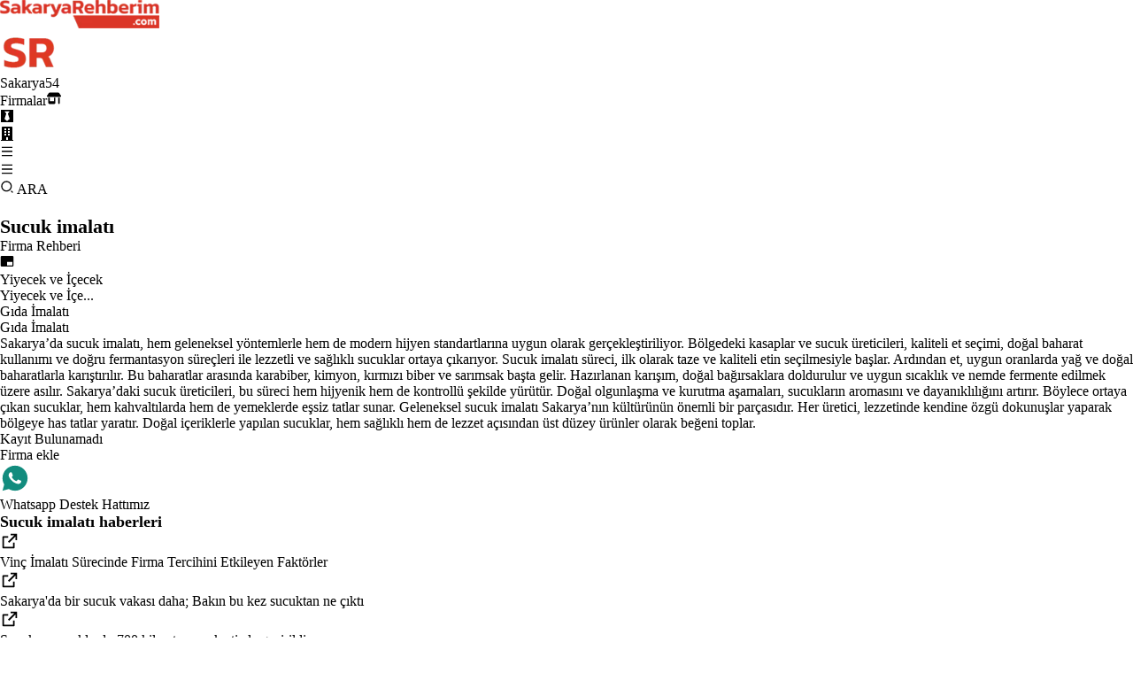

--- FILE ---
content_type: text/html; charset=utf-8
request_url: https://www.sakaryarehberim.com/cl/gida-imalati/sucuk-imalati
body_size: 27827
content:
<!DOCTYPE html><html lang="tr"><head><meta charSet="utf-8"/><meta name="viewport" content="width=device-width, initial-scale=1"/><link rel="stylesheet" href="/_next/static/css/e278e1d64032c726.css" data-precedence="next"/><link rel="stylesheet" href="/_next/static/css/97a3b20cee4c0de9.css" data-precedence="next"/><link rel="stylesheet" href="/_next/static/css/d6ef68454fc3c1d7.css" data-precedence="next"/><link rel="preload" as="script" fetchPriority="low" href="/_next/static/chunks/webpack-8bac8da584b58feb.js"/><script src="/_next/static/chunks/4bd1b696-a874b35ab9818ea6.js" async=""></script><script src="/_next/static/chunks/1517-1f416e8e1b56c6ff.js" async=""></script><script src="/_next/static/chunks/main-app-fea90f47ac02e4dd.js" async=""></script><script src="/_next/static/chunks/94730671-204e773cc916a016.js" async=""></script><script src="/_next/static/chunks/8e1d74a4-88294d2baabd68da.js" async=""></script><script src="/_next/static/chunks/53c13509-89260cf8820ca8c8.js" async=""></script><script src="/_next/static/chunks/8173-56c99162a992c608.js" async=""></script><script src="/_next/static/chunks/7970-6d5a1dab0c30d63c.js" async=""></script><script src="/_next/static/chunks/2623-7c285dcd69eb6df7.js" async=""></script><script src="/_next/static/chunks/app/layout-01910248edf7cd9f.js" async=""></script><script src="/_next/static/chunks/app/cl/%5B...slug%5D/page-5091e3d42b371c94.js" async=""></script><link rel="preload" href="https://www.googletagmanager.com/gtag/js?id=G-SYLSH72GWK" as="script"/><title>Sucuk imalatı</title><meta name="description" content=" "/><link rel="canonical" href="https://www.sakaryarehberim.com/cl/gida-imalati/sucuk-imalati"/><meta name="google-site-verification" content="cLXftZF3qmOcpcXzhjqGI2rwWuIlcfH690VcqHvh8-k"/><meta property="og:title" content="Sucuk imalatı"/><meta property="og:description" content=" "/><meta name="twitter:card" content="summary"/><meta name="twitter:title" content="Sucuk imalatı"/><meta name="twitter:description" content=" "/><link rel="icon" href="/favicon_sakaryarehberim.ico"/><script src="/_next/static/chunks/polyfills-42372ed130431b0a.js" noModule=""></script></head><body class="min-h-screen flex flex-col gap-2 relative"><div class="flex justify-between items-center w-full  sticky top-0 select-none z-[800] p-2 md:p-4 bg-gradient-to-br from-[#dadada] via-[#f5f5f5] to-[#cdcdcd] shadow-[0_2px_4px_rgba(0,0,0,0.4),0_7px_13px_-3px_rgba(0,0,0,0.3),inset_0_-3px_0_rgba(0,0,0,0.2)]"><div class="relative hidden sm:flex"><a href="/"><img alt="Sakarya&#x27;yı seviyoruz. Sakarya için çalışıyoruz." title="Sakarya&#x27;yı seviyoruz. Sakarya için çalışıyoruz." width="180" height="49.5" decoding="async" data-nimg="1" style="color:transparent;max-width:100%;height:auto" src="/sakaryarehberim_logo_desktop.webp"/></a></div><div class="flex relative sm:hidden"><a href="/"> <img alt="Sakarya&#x27;yı seviyoruz. Sakarya için çalışıyoruz." title="Sakarya&#x27;yı seviyoruz. Sakarya için çalışıyoruz." width="66" height="45" decoding="async" data-nimg="1" style="color:transparent" src="/sakaryarehberim_logo_mobile.webp"/> </a></div><div class="flex gap-[20px] items-center"> <div class="flex gap-2"><div class="gap-[14px] flex"><div class="flex items-center cursor-pointer font-bold text-[rgb(54,54,54)] tracking-[0.07rem] hover:underline uppercase text-xs md:text-base "><a href="/rg/sakarya"><span class="hidden md:flex">Sakarya</span><span class="flex md:hidden text-xl font-extrabold">54</span></a></div><div class="flex items-center cursor-pointer font-bold text-[rgb(54,54,54)] tracking-[0.07rem] hover:underline uppercase text-xs md:text-base "><a title="Firmalar" href="/firmarehberi"><span class="hidden md:flex">Firmalar</span><span class="flex md:hidden"><svg stroke="currentColor" fill="currentColor" stroke-width="0" viewBox="0 0 640 512" class="text-2xl" height="1em" width="1em" xmlns="http://www.w3.org/2000/svg"><path d="M36.8 192l566.3 0c20.3 0 36.8-16.5 36.8-36.8c0-7.3-2.2-14.4-6.2-20.4L558.2 21.4C549.3 8 534.4 0 518.3 0L121.7 0c-16 0-31 8-39.9 21.4L6.2 134.7c-4 6.1-6.2 13.2-6.2 20.4C0 175.5 16.5 192 36.8 192zM64 224l0 160 0 80c0 26.5 21.5 48 48 48l224 0c26.5 0 48-21.5 48-48l0-80 0-160-64 0 0 160-192 0 0-160-64 0zm448 0l0 256c0 17.7 14.3 32 32 32s32-14.3 32-32l0-256-64 0z"></path></svg></span></a></div><div class="flex items-center cursor-pointer font-bold text-[rgb(54,54,54)] tracking-[0.07rem] hover:underline uppercase text-xs md:text-base "><a title="İş İlanları" href="/is_ilanlari"><svg stroke="currentColor" fill="currentColor" stroke-width="0" viewBox="0 0 448 512" class="text-2xl" height="1em" width="1em" xmlns="http://www.w3.org/2000/svg"><path d="M0 32v448h448V32H0zm316.5 325.2L224 445.9l-92.5-88.7 64.5-184-64.5-86.6h184.9L252 173.2l64.5 184z"></path></svg></a></div><div class="flex items-center cursor-pointer font-bold text-[rgb(54,54,54)] tracking-[0.07rem] hover:underline uppercase text-xs md:text-base "><a title="Emlak İlanları" href="/emlak"><svg stroke="currentColor" fill="currentColor" stroke-width="0" viewBox="0 0 448 512" class="text-2xl" height="1em" width="1em" xmlns="http://www.w3.org/2000/svg"><path d="M436 480h-20V24c0-13.255-10.745-24-24-24H56C42.745 0 32 10.745 32 24v456H12c-6.627 0-12 5.373-12 12v20h448v-20c0-6.627-5.373-12-12-12zM128 76c0-6.627 5.373-12 12-12h40c6.627 0 12 5.373 12 12v40c0 6.627-5.373 12-12 12h-40c-6.627 0-12-5.373-12-12V76zm0 96c0-6.627 5.373-12 12-12h40c6.627 0 12 5.373 12 12v40c0 6.627-5.373 12-12 12h-40c-6.627 0-12-5.373-12-12v-40zm52 148h-40c-6.627 0-12-5.373-12-12v-40c0-6.627 5.373-12 12-12h40c6.627 0 12 5.373 12 12v40c0 6.627-5.373 12-12 12zm76 160h-64v-84c0-6.627 5.373-12 12-12h40c6.627 0 12 5.373 12 12v84zm64-172c0 6.627-5.373 12-12 12h-40c-6.627 0-12-5.373-12-12v-40c0-6.627 5.373-12 12-12h40c6.627 0 12 5.373 12 12v40zm0-96c0 6.627-5.373 12-12 12h-40c-6.627 0-12-5.373-12-12v-40c0-6.627 5.373-12 12-12h40c6.627 0 12 5.373 12 12v40zm0-96c0 6.627-5.373 12-12 12h-40c-6.627 0-12-5.373-12-12V76c0-6.627 5.373-12 12-12h40c6.627 0 12 5.373 12 12v40z"></path></svg></a></div></div><div class="gap-[20px] hidden max-[600px]:hidden sm:flex"><div class="text-[2.3rem] cursor-pointer"><svg stroke="currentColor" fill="currentColor" stroke-width="0" viewBox="0 0 24 24" height="1em" width="1em" xmlns="http://www.w3.org/2000/svg"><path d="M3 4H21V6H3V4ZM3 11H21V13H3V11ZM3 18H21V20H3V18Z"></path></svg></div></div><div class="hidden items-center gap-[30px] max-[600px]:gap-[6px] max-[600px]:flex"><div class="text-[2.3rem] cursor-pointer">  <svg stroke="currentColor" fill="currentColor" stroke-width="0" viewBox="0 0 24 24" height="1em" width="1em" xmlns="http://www.w3.org/2000/svg"><path d="M3 4H21V6H3V4ZM3 11H21V13H3V11ZM3 18H21V20H3V18Z"></path></svg> </div></div></div> </div></div><div class="flex absolute cursor-pointer top-14 md:top-17 right-2  md:right-5 w-[80px] md:w-[140px] z-50 items-center gap-1 bg-amber-300 justify-center rounded-lg rounded-t-none  font-bold" style="height:40px"><svg stroke="currentColor" fill="currentColor" stroke-width="0" viewBox="0 0 24 24" height="1em" width="1em" xmlns="http://www.w3.org/2000/svg"><path d="M11 2C15.968 2 20 6.032 20 11C20 15.968 15.968 20 11 20C6.032 20 2 15.968 2 11C2 6.032 6.032 2 11 2ZM11 18C14.8675 18 18 14.8675 18 11C18 7.1325 14.8675 4 11 4C7.1325 4 4 7.1325 4 11C4 14.8675 7.1325 18 11 18ZM19.4853 18.0711L22.3137 20.8995L20.8995 22.3137L18.0711 19.4853L19.4853 18.0711Z"></path></svg> ARA</div><div class="grow p-2 md:p-4"> <div><div><div class="flex items-center justify-between py-5 gap-5 [grid-area:name] max-[1200px]:items-start max-[1200px]:flex-col max-[1200px]:py-2.5"><div class="text-[28px] max-[1200px]:text-[26px] max-[900px]:text-[24px] items-center gap-4"><h1>Sucuk imalatı</h1><div class="first-letter:capitalize text-sm"></div></div><div><div class="flex text-sm md:text-sm lg:text-md xl:text-lg gap-[10px] md:gap-[10px] max-md:gap-[20px] "><div><div class="hidden lg:flex after:content-[&#x27;►&#x27;] after:ml-2.5"><a aria-label="Firma Rehberi" href="/firmarehberi">Firma Rehberi</a> </div><div class="mobile flex items-center text-[0.9rem] sm:text-[0.8rem] md:text-[0.7rem] lg:hidden after:ml-2 after:content-[&#x27;&gt;&#x27;]"><a aria-label="Firma Rehberi" href="/firmarehberi"><svg stroke="currentColor" fill="currentColor" stroke-width="0" viewBox="0 0 24 24" height="1em" width="1em" xmlns="http://www.w3.org/2000/svg"><path fill="none" d="M0 0h24v24H0V0z"></path><path d="M21 3H3c-1.1 0-2 .9-2 2v14c0 1.1.9 2 2 2h18c1.1 0 2-.9 2-2V5c0-1.1-.9-2-2-2zm0 16h-9v-6h9v6z"></path></svg></a></div></div><div><div class="hidden lg:flex after:content-[&#x27;►&#x27;] after:ml-2.5"><a aria-label="Yiyecek ve İçecek" href="/se/yiyecek-ve-icecek">Yiyecek ve İçecek</a> </div><div class="mobile flex items-center text-[0.9rem] sm:text-[0.8rem] md:text-[0.7rem] lg:hidden after:ml-2 after:content-[&#x27;&gt;&#x27;]"><a aria-label="Yiyecek ve İçecek" href="/se/yiyecek-ve-icecek">Yiyecek ve İçe...</a></div></div><div><div class="hidden lg:flex after:content-[&#x27;►&#x27;] after:ml-2.5"><a aria-label="Gıda İmalatı" href="/su/gida-imalati">Gıda İmalatı</a> </div><div class="mobile flex items-center text-[0.9rem] sm:text-[0.8rem] md:text-[0.7rem] lg:hidden after:ml-2 after:content-[&#x27;&gt;&#x27;]"><a aria-label="Gıda İmalatı" href="/su/gida-imalati">Gıda İmalatı</a></div></div></div> </div></div><div class="text-[18px] leading-[1.5] tracking-[1.2px] max-h-[230px] py-[10px] overflow-y-auto max-[1200px]:text-[16px] max-[900px]:text-[14px] max-[600px]:text-[13px] max-[600px]:max-h-[60px] max-[600px]:leading-[1.6]" style="grid-area:desctop">Sakarya’da sucuk imalatı, hem geleneksel yöntemlerle hem de modern hijyen standartlarına uygun olarak gerçekleştiriliyor. Bölgedeki kasaplar ve sucuk üreticileri, kaliteli et seçimi, doğal baharat kullanımı ve doğru fermantasyon süreçleri ile lezzetli ve sağlıklı sucuklar ortaya çıkarıyor.

Sucuk imalatı süreci, ilk olarak taze ve kaliteli etin seçilmesiyle başlar. Ardından et, uygun oranlarda yağ ve doğal baharatlarla karıştırılır. Bu baharatlar arasında karabiber, kimyon, kırmızı biber ve sarımsak başta gelir. Hazırlanan karışım, doğal bağırsaklara doldurulur ve uygun sıcaklık ve nemde fermente edilmek üzere asılır.

Sakarya’daki sucuk üreticileri, bu süreci hem hijyenik hem de kontrollü şekilde yürütür. Doğal olgunlaşma ve kurutma aşamaları, sucukların aromasını ve dayanıklılığını artırır. Böylece ortaya çıkan sucuklar, hem kahvaltılarda hem de yemeklerde eşsiz tatlar sunar.

Geleneksel sucuk imalatı Sakarya’nın kültürünün önemli bir parçasıdır. Her üretici, lezzetinde kendine özgü dokunuşlar yaparak bölgeye has tatlar yaratır. Doğal içeriklerle yapılan sucuklar, hem sağlıklı hem de lezzet açısından üst düzey ürünler olarak beğeni toplar.</div><div class=" grid grid-cols-[5fr_1fr] rounded-[6px]  py-[30px] gap-[20px] relative max-[1536px]:grid-cols-[4fr_1fr] max-[1536px]:py-[40px] max-[1200px]:grid-cols-[3fr_1fr] max-[900px]:grid-cols-1 max-[900px]:gap-[80px] max-[900px]:py-[45px] max-[600px]:p-[10px]"><div class="flex flex-col gap-[50px]"><div class="flex flex-col justify-center items-center gap-4 align-middle min-h-60 bg-gray-200 rounded-sm pl-6   "><div class="text-lg font-bold"> Kayıt Bulunamadı </div><a target="_blank" href="https://www.netcoor.com/p/directory/companies/add">Firma ekle</a></div><div class="bg-gray-200 p-4 rounded-sm flex gap-2 items-center"><div class="flex gap-2"><div id="whatsapp" class="whatsappcomponent_whatsappwr__ZGTjV"><div class="whatsappcomponent_desktop_whatsapp___mS1_"><a aria-label="Whatsapp" target="_blank" href="https://web.whatsapp.com/send?phone=905495440554&amp;text=Size sakaryarehberim.com sitesi, listeleme bölümü üzerinden ulaşıyorum. "> <svg stroke="currentColor" fill="currentColor" stroke-width="0" viewBox="0 0 24 24" style="color:#128C7E;font-size:34px" height="1em" width="1em" xmlns="http://www.w3.org/2000/svg"><path d="M12.001 2C17.5238 2 22.001 6.47715 22.001 12C22.001 17.5228 17.5238 22 12.001 22C10.1671 22 8.44851 21.5064 6.97086 20.6447L2.00516 22L3.35712 17.0315C2.49494 15.5536 2.00098 13.8345 2.00098 12C2.00098 6.47715 6.47813 2 12.001 2ZM8.59339 7.30019L8.39232 7.30833C8.26293 7.31742 8.13607 7.34902 8.02057 7.40811C7.93392 7.45244 7.85348 7.51651 7.72709 7.63586C7.60774 7.74855 7.53857 7.84697 7.46569 7.94186C7.09599 8.4232 6.89729 9.01405 6.90098 9.62098C6.90299 10.1116 7.03043 10.5884 7.23169 11.0336C7.63982 11.9364 8.31288 12.8908 9.20194 13.7759C9.4155 13.9885 9.62473 14.2034 9.85034 14.402C10.9538 15.3736 12.2688 16.0742 13.6907 16.4482C13.6907 16.4482 14.2507 16.5342 14.2589 16.5347C14.4444 16.5447 14.6296 16.5313 14.8153 16.5218C15.1066 16.5068 15.391 16.428 15.6484 16.2909C15.8139 16.2028 15.8922 16.159 16.0311 16.0714C16.0311 16.0714 16.0737 16.0426 16.1559 15.9814C16.2909 15.8808 16.3743 15.81 16.4866 15.6934C16.5694 15.6074 16.6406 15.5058 16.6956 15.3913C16.7738 15.2281 16.8525 14.9166 16.8838 14.6579C16.9077 14.4603 16.9005 14.3523 16.8979 14.2854C16.8936 14.1778 16.8047 14.0671 16.7073 14.0201L16.1258 13.7587C16.1258 13.7587 15.2563 13.3803 14.7245 13.1377C14.6691 13.1124 14.6085 13.1007 14.5476 13.097C14.4142 13.0888 14.2647 13.1236 14.1696 13.2238C14.1646 13.2218 14.0984 13.279 13.3749 14.1555C13.335 14.2032 13.2415 14.3069 13.0798 14.2972C13.0554 14.2955 13.0311 14.292 13.0074 14.2858C12.9419 14.2685 12.8781 14.2457 12.8157 14.2193C12.692 14.1668 12.6486 14.1469 12.5641 14.1105C11.9868 13.8583 11.457 13.5209 10.9887 13.108C10.8631 12.9974 10.7463 12.8783 10.6259 12.7616C10.2057 12.3543 9.86169 11.9211 9.60577 11.4938C9.5918 11.4705 9.57027 11.4368 9.54708 11.3991C9.50521 11.331 9.45903 11.25 9.44455 11.1944C9.40738 11.0473 9.50599 10.9291 9.50599 10.9291C9.50599 10.9291 9.74939 10.663 9.86248 10.5183C9.97128 10.379 10.0652 10.2428 10.125 10.1457C10.2428 9.95633 10.2801 9.76062 10.2182 9.60963C9.93764 8.92565 9.64818 8.24536 9.34986 7.56894C9.29098 7.43545 9.11585 7.33846 8.95659 7.32007C8.90265 7.31384 8.84875 7.30758 8.79459 7.30402C8.66053 7.29748 8.5262 7.29892 8.39232 7.30833L8.59339 7.30019Z"></path></svg> </a></div><div class="whatsappcomponent_mobile_whatsapp__GuvJx"><a aria-label="Whatsapp" target="_blank" href="https://wa.me/905495440554?text=Size sakaryarehberim.com sitesi, listeleme bölümü üzerinden ulaşıyorum. "> <svg stroke="currentColor" fill="currentColor" stroke-width="0" viewBox="0 0 24 24" style="color:#128C7E;font-size:34px" height="1em" width="1em" xmlns="http://www.w3.org/2000/svg"><path d="M12.001 2C17.5238 2 22.001 6.47715 22.001 12C22.001 17.5228 17.5238 22 12.001 22C10.1671 22 8.44851 21.5064 6.97086 20.6447L2.00516 22L3.35712 17.0315C2.49494 15.5536 2.00098 13.8345 2.00098 12C2.00098 6.47715 6.47813 2 12.001 2ZM8.59339 7.30019L8.39232 7.30833C8.26293 7.31742 8.13607 7.34902 8.02057 7.40811C7.93392 7.45244 7.85348 7.51651 7.72709 7.63586C7.60774 7.74855 7.53857 7.84697 7.46569 7.94186C7.09599 8.4232 6.89729 9.01405 6.90098 9.62098C6.90299 10.1116 7.03043 10.5884 7.23169 11.0336C7.63982 11.9364 8.31288 12.8908 9.20194 13.7759C9.4155 13.9885 9.62473 14.2034 9.85034 14.402C10.9538 15.3736 12.2688 16.0742 13.6907 16.4482C13.6907 16.4482 14.2507 16.5342 14.2589 16.5347C14.4444 16.5447 14.6296 16.5313 14.8153 16.5218C15.1066 16.5068 15.391 16.428 15.6484 16.2909C15.8139 16.2028 15.8922 16.159 16.0311 16.0714C16.0311 16.0714 16.0737 16.0426 16.1559 15.9814C16.2909 15.8808 16.3743 15.81 16.4866 15.6934C16.5694 15.6074 16.6406 15.5058 16.6956 15.3913C16.7738 15.2281 16.8525 14.9166 16.8838 14.6579C16.9077 14.4603 16.9005 14.3523 16.8979 14.2854C16.8936 14.1778 16.8047 14.0671 16.7073 14.0201L16.1258 13.7587C16.1258 13.7587 15.2563 13.3803 14.7245 13.1377C14.6691 13.1124 14.6085 13.1007 14.5476 13.097C14.4142 13.0888 14.2647 13.1236 14.1696 13.2238C14.1646 13.2218 14.0984 13.279 13.3749 14.1555C13.335 14.2032 13.2415 14.3069 13.0798 14.2972C13.0554 14.2955 13.0311 14.292 13.0074 14.2858C12.9419 14.2685 12.8781 14.2457 12.8157 14.2193C12.692 14.1668 12.6486 14.1469 12.5641 14.1105C11.9868 13.8583 11.457 13.5209 10.9887 13.108C10.8631 12.9974 10.7463 12.8783 10.6259 12.7616C10.2057 12.3543 9.86169 11.9211 9.60577 11.4938C9.5918 11.4705 9.57027 11.4368 9.54708 11.3991C9.50521 11.331 9.45903 11.25 9.44455 11.1944C9.40738 11.0473 9.50599 10.9291 9.50599 10.9291C9.50599 10.9291 9.74939 10.663 9.86248 10.5183C9.97128 10.379 10.0652 10.2428 10.125 10.1457C10.2428 9.95633 10.2801 9.76062 10.2182 9.60963C9.93764 8.92565 9.64818 8.24536 9.34986 7.56894C9.29098 7.43545 9.11585 7.33846 8.95659 7.32007C8.90265 7.31384 8.84875 7.30758 8.79459 7.30402C8.66053 7.29748 8.5262 7.29892 8.39232 7.30833L8.59339 7.30019Z"></path></svg> </a> </div></div><div id="whatsapp2" class="whatsappcomponent_whatsappwr__ZGTjV"><div class="whatsappcomponent_desktop_whatsapp___mS1_"><a aria-label="Whatsapp" target="_blank" href="https://web.whatsapp.com/send?phone=905495440554&amp;text=Size sakaryarehberim.com sitesi, listeleme bölümü üzerinden ulaşıyorum. "> <!-- -->Whatsapp Destek Hattımız<!-- --> </a></div><div class="whatsappcomponent_mobile_whatsapp__GuvJx"><a aria-label="Whatsapp" target="_blank" href="https://wa.me/905495440554?text=Size sakaryarehberim.com sitesi, listeleme bölümü üzerinden ulaşıyorum. "> <!-- -->Whatsapp Destek Hattımız<!-- --> </a> </div></div></div></div><div class="flex flex-col gap-[20px]"><div class="text-[1.6rem] border-b-2 border-gray-500 pb-5 flex justify-between"><h4>Sucuk imalatı<!-- --> haberleri </h4></div><div class="grid xl:grid-cols-3 md:grid-cols-2 sm:grid-cols-1 gap-8 md:gap-14"><div class="flex sm:text-sm md:text-base"><div class="flex gap-2  w-full"><a title="Vinç İmalatı Sürecinde Firma Tercihini Etkileyen Faktörler" class="" href="/cn/vinc_imalati_surecinde_firma_tercihini_etkileyen_faktorler"> <svg stroke="currentColor" fill="currentColor" stroke-width="0" viewBox="0 0 24 24" height="22" width="22" xmlns="http://www.w3.org/2000/svg"><path d="M10 6V8H5V19H16V14H18V20C18 20.5523 17.5523 21 17 21H4C3.44772 21 3 20.5523 3 20V7C3 6.44772 3.44772 6 4 6H10ZM21 3V11H19L18.9999 6.413L11.2071 14.2071L9.79289 12.7929L17.5849 5H13V3H21Z"></path></svg> </a><div class="font-normal text-sm">Vinç İmalatı Sürecinde Firma Tercihini Etkileyen Faktörler</div></div></div><div class="flex sm:text-sm md:text-base"><div class="flex gap-2  w-full"><a title="Sakarya&#x27;da bir sucuk vakası daha; Bakın bu kez sucuktan ne çıktı" class="" href="/cn/sakaryada_bir_sucuk_vakasi_daha_bakin_bu_kez_sucuktan_ne_cikti"> <svg stroke="currentColor" fill="currentColor" stroke-width="0" viewBox="0 0 24 24" height="22" width="22" xmlns="http://www.w3.org/2000/svg"><path d="M10 6V8H5V19H16V14H18V20C18 20.5523 17.5523 21 17 21H4C3.44772 21 3 20.5523 3 20V7C3 6.44772 3.44772 6 4 6H10ZM21 3V11H19L18.9999 6.413L11.2071 14.2071L9.79289 12.7929L17.5849 5H13V3H21Z"></path></svg> </a><div class="font-normal text-sm">Sakarya&#x27;da bir sucuk vakası daha; Bakın bu kez sucuktan ne çıktı</div></div></div><div class="flex sm:text-sm md:text-base"><div class="flex gap-2  w-full"><a title="Sucuk yapacaklardı: 700 kilo at ve eşek eti ele geçirildi" class="" href="/cn/sucuk_yapacaklardi_700_kilo_at_ve_esek_eti_ele_gecirildi"> <svg stroke="currentColor" fill="currentColor" stroke-width="0" viewBox="0 0 24 24" height="22" width="22" xmlns="http://www.w3.org/2000/svg"><path d="M10 6V8H5V19H16V14H18V20C18 20.5523 17.5523 21 17 21H4C3.44772 21 3 20.5523 3 20V7C3 6.44772 3.44772 6 4 6H10ZM21 3V11H19L18.9999 6.413L11.2071 14.2071L9.79289 12.7929L17.5849 5H13V3H21Z"></path></svg> </a><div class="font-normal text-sm">Sucuk yapacaklardı: 700 kilo at ve eşek eti ele geçirildi</div></div></div><div class="flex sm:text-sm md:text-base"><div class="flex gap-2  w-full"><a title="Sucuk olmaktan kurtarılan atların  akıbeti belli oldu" class="" href="/cn/sucuk-olmaktan-kurtarilan-atlarin-akibeti-belli-oldu"> <svg stroke="currentColor" fill="currentColor" stroke-width="0" viewBox="0 0 24 24" height="22" width="22" xmlns="http://www.w3.org/2000/svg"><path d="M10 6V8H5V19H16V14H18V20C18 20.5523 17.5523 21 17 21H4C3.44772 21 3 20.5523 3 20V7C3 6.44772 3.44772 6 4 6H10ZM21 3V11H19L18.9999 6.413L11.2071 14.2071L9.79289 12.7929L17.5849 5H13V3H21Z"></path></svg> </a><div class="font-normal text-sm">Sucuk olmaktan kurtarılan atların  akıbeti belli oldu</div></div></div><div class="flex sm:text-sm md:text-base"><div class="flex gap-2  w-full"><a title="Sucuk ve köfte imalatları denetlenmiyor iddiası" class="" href="/cn/sucuk-ve-kofte-imalatlari-denetlenmiyor-iddiasi"> <svg stroke="currentColor" fill="currentColor" stroke-width="0" viewBox="0 0 24 24" height="22" width="22" xmlns="http://www.w3.org/2000/svg"><path d="M10 6V8H5V19H16V14H18V20C18 20.5523 17.5523 21 17 21H4C3.44772 21 3 20.5523 3 20V7C3 6.44772 3.44772 6 4 6H10ZM21 3V11H19L18.9999 6.413L11.2071 14.2071L9.79289 12.7929L17.5849 5H13V3H21Z"></path></svg> </a><div class="font-normal text-sm">Sucuk ve köfte imalatları denetlenmiyor iddiası</div></div></div><div class="flex sm:text-sm md:text-base"><div class="flex gap-2  w-full"><a title="Dereye yüzlerce kilo sucuk ve kokoreç atmışlar" class="" href="/cn/dereye-yuzlerce-kilo-sucuk-ve-kokorec-atmislar"> <svg stroke="currentColor" fill="currentColor" stroke-width="0" viewBox="0 0 24 24" height="22" width="22" xmlns="http://www.w3.org/2000/svg"><path d="M10 6V8H5V19H16V14H18V20C18 20.5523 17.5523 21 17 21H4C3.44772 21 3 20.5523 3 20V7C3 6.44772 3.44772 6 4 6H10ZM21 3V11H19L18.9999 6.413L11.2071 14.2071L9.79289 12.7929L17.5849 5H13V3H21Z"></path></svg> </a><div class="font-normal text-sm">Dereye yüzlerce kilo sucuk ve kokoreç atmışlar</div></div></div></div></div><div class="flex flex-col gap-8"><div class="text-[1.6rem] border-b-2 border-gray-500 pb-5 flex justify-between items-center"><div><h4>Sucuk imalatı<!-- --> iş ilanları </h4></div><div><a class="text-sm" href="/is_ilanlari">İş İlanları</a></div></div><div class="flex flex-col gap-8"><div class="flex gap-2 items-center"><a title="PVC Pencere İmalatı Bilen Usta/Kalfa Aranıyor" class="" href="/is_ilanlari/c/pvc-pencere-imalati-bilen-ustakalfa-araniyor/job_w2cvmab3c1gbkhc0_1745572009652"> <svg stroke="currentColor" fill="currentColor" stroke-width="0" viewBox="0 0 24 24" height="22" width="22" xmlns="http://www.w3.org/2000/svg"><path d="M10 6V8H5V19H16V14H18V20C18 20.5523 17.5523 21 17 21H4C3.44772 21 3 20.5523 3 20V7C3 6.44772 3.44772 6 4 6H10ZM21 3V11H19L18.9999 6.413L11.2071 14.2071L9.79289 12.7929L17.5849 5H13V3H21Z"></path></svg> </a><div class="font-normal text-sm">PVC Pencere İmalatı Bilen Usta/Kalfa Aranıyor</div></div><div class="flex gap-2 items-center"><a title="Çelik konstrüksiyon imalatı konusunda tecrübeli mühendis alınacaktır" class="" href="/is_ilanlari/c/celik-konstruksiyon-imalati-konusunda-tecrubeli-muhendis-alinacaktir/job_hwxrvldnqdtx6c4x_1742307190870"> <svg stroke="currentColor" fill="currentColor" stroke-width="0" viewBox="0 0 24 24" height="22" width="22" xmlns="http://www.w3.org/2000/svg"><path d="M10 6V8H5V19H16V14H18V20C18 20.5523 17.5523 21 17 21H4C3.44772 21 3 20.5523 3 20V7C3 6.44772 3.44772 6 4 6H10ZM21 3V11H19L18.9999 6.413L11.2071 14.2071L9.79289 12.7929L17.5849 5H13V3H21Z"></path></svg> </a><div class="font-normal text-sm">Çelik konstrüksiyon imalatı konusunda tecrübeli mühendis alınacaktır</div></div><div class="flex gap-2 items-center"><a title=" Raf sistemleri imalatı yapan firmamızda görevlendirilmek üzere proje takip teknikeri aranmaktadır." class="" href="/is_ilanlari/c/raf-sistemleri-imalati-yapan-firmamizda-gorevlendirilmek-uzere-proje-takip-teknikeri-aranmaktadir/job_a4jdyo5x8nrnwjd4_1706086394044"> <svg stroke="currentColor" fill="currentColor" stroke-width="0" viewBox="0 0 24 24" height="22" width="22" xmlns="http://www.w3.org/2000/svg"><path d="M10 6V8H5V19H16V14H18V20C18 20.5523 17.5523 21 17 21H4C3.44772 21 3 20.5523 3 20V7C3 6.44772 3.44772 6 4 6H10ZM21 3V11H19L18.9999 6.413L11.2071 14.2071L9.79289 12.7929L17.5849 5H13V3H21Z"></path></svg> </a><div class="font-normal text-sm"> Raf sistemleri imalatı yapan firmamızda görevlendirilmek üzere proje takip teknikeri aranmaktadır.</div></div></div></div></div><div class="flex flex-col gap-[30px] max-[600px]:hidden"><div class="font-bold  text-[0.8rem] rounded-[0.3rem] no-underline cursor-pointer hover:underline"> <a target="_blank" href="https://www.netcoor.com/p/directory/companies/add">Firma ekle</a>  </div><div class="flex flex-col gap-[6px] text-[rgb(167,51,51)] pt-0"><div class="flex items-center min-h-[40px] px-2 py-1 rounded bg-[linear-gradient(0deg,rgba(168,168,168,1)_0%,rgba(230,230,230,1)_67%,rgba(251,251,251,1)_100%)] shadow-[0_2px_4px_rgba(0,0,0,0.4),0_7px_13px_-3px_rgba(0,0,0,0.3),0_-3px_0px_inset_rgba(0,0,0,0.2)] text-black mb-2.5 "> Etiketler </div><div class="flex flex-col gap-1 max-h-[420px] overflow-y-auto pl-1"><h5><a class="py-1 text-[12px] capitalize hover:border-l-4 hover:border-black hover:pl-2" href="/la/sakarya-davlumbaz-imalati-1">Sakarya Davlumbaz İmalatı</a></h5><h5><a class="py-1 text-[12px] capitalize hover:border-l-4 hover:border-black hover:pl-2" href="/la/sakarya-mangal-imalati">Sakarya Mangal imalatı</a></h5><h5><a class="py-1 text-[12px] capitalize hover:border-l-4 hover:border-black hover:pl-2" href="/la/mangal-imalati">Mangal imalatı</a></h5><h5><a class="py-1 text-[12px] capitalize hover:border-l-4 hover:border-black hover:pl-2" href="/la/canta-imalati">Çanta İmalatı</a></h5><h5><a class="py-1 text-[12px] capitalize hover:border-l-4 hover:border-black hover:pl-2" href="/la/sakarya-arifiye-uc-imalati">Sakarya Arifiye Uç İmalatı</a></h5><h5><a class="py-1 text-[12px] capitalize hover:border-l-4 hover:border-black hover:pl-2" href="/la/pano-imalati-ve-montaji">Pano İmalatı ve Montajı</a></h5><h5><a class="py-1 text-[12px] capitalize hover:border-l-4 hover:border-black hover:pl-2" href="/la/karasu-veranda-imalati">Karasu veranda imalatı</a></h5><h5><a class="py-1 text-[12px] capitalize hover:border-l-4 hover:border-black hover:pl-2" href="/la/karasu-sineklik-imalati">Karasu Sineklik İmalatı</a></h5><h5><a class="py-1 text-[12px] capitalize hover:border-l-4 hover:border-black hover:pl-2" href="/la/ferizlide-ahsap-kapi-imalati">ferizlide ahşap kapı imalatı</a></h5><h5><a class="py-1 text-[12px] capitalize hover:border-l-4 hover:border-black hover:pl-2" href="/la/sakaryada-mutfak-dolabi-imalati">sakaryada mutfak dolabı imalatı</a></h5><h5><a class="py-1 text-[12px] capitalize hover:border-l-4 hover:border-black hover:pl-2" href="/la/ferizli-banyo-dolabi-imalati">ferizli banyo dolabı imalatı</a></h5><h5><a class="py-1 text-[12px] capitalize hover:border-l-4 hover:border-black hover:pl-2" href="/la/aluminyum-korkuluk-imalati-fiyatlari">alüminyum korkuluk imalatı fiyatları</a></h5><h5><a class="py-1 text-[12px] capitalize hover:border-l-4 hover:border-black hover:pl-2" href="/la/adapazari-aluminyum-korkuluk-imalati">adapazarı alüminyum korkuluk imalatı</a></h5><h5><a class="py-1 text-[12px] capitalize hover:border-l-4 hover:border-black hover:pl-2" href="/la/sakarya-aluminyum-korkuluk-imalati">sakarya alüminyum korkuluk imalatı</a></h5><h5><a class="py-1 text-[12px] capitalize hover:border-l-4 hover:border-black hover:pl-2" href="/la/sakarya-gida-makinalari-yedek-parcasi-imalati">sakarya gıda makinaları yedek parçası imalatı</a></h5><h5><a class="py-1 text-[12px] capitalize hover:border-l-4 hover:border-black hover:pl-2" href="/la/sakarya-cikolata-on-hazirlama-makinasi-imalati">sakarya çikolata ön hazırlama makinası imalatı</a></h5><h5><a class="py-1 text-[12px] capitalize hover:border-l-4 hover:border-black hover:pl-2" href="/la/sakarya-tekstil-boya-hazirlama-mikseri-imalati">sakarya tekstil boya hazırlama mikseri imalatı</a></h5><h5><a class="py-1 text-[12px] capitalize hover:border-l-4 hover:border-black hover:pl-2" href="/la/sakarya-beyaz-peynir-teknesi-imalati">sakarya beyaz peynir teknesi imalatı</a></h5><h5><a class="py-1 text-[12px] capitalize hover:border-l-4 hover:border-black hover:pl-2" href="/la/beyaz-peynir-teknesi-imalati">beyaz peynir teknesi imalatı</a></h5><h5><a class="py-1 text-[12px] capitalize hover:border-l-4 hover:border-black hover:pl-2" href="/la/adapazari-otomotiv-yedek-parca-imalati-yapanlar">adapazarı otomotiv yedek parça imalatı yapanlar</a></h5><h5><a class="py-1 text-[12px] capitalize hover:border-l-4 hover:border-black hover:pl-2" href="/la/sakarya-otomotiv-yedek-parca-imalati-yapanlar">sakarya otomotiv yedek parça imalatı yapanlar</a></h5><h5><a class="py-1 text-[12px] capitalize hover:border-l-4 hover:border-black hover:pl-2" href="/la/sakarya-kofte-arabasi-tezgah-imalati">sakarya köfte arabası tezgah imalatı</a></h5><h5><a class="py-1 text-[12px] capitalize hover:border-l-4 hover:border-black hover:pl-2" href="/la/adapazari-konveyor-imalati">adapazarı Konveyör İmalatı</a></h5><h5><a class="py-1 text-[12px] capitalize hover:border-l-4 hover:border-black hover:pl-2" href="/la/sakarya-konveyor-imalati">sakarya Konveyör İmalatı</a></h5><h5><a class="py-1 text-[12px] capitalize hover:border-l-4 hover:border-black hover:pl-2" href="/la/sakarya-cizi-sabani-imalati">sakarya çizi sabanı imalatı</a></h5><h5><a class="py-1 text-[12px] capitalize hover:border-l-4 hover:border-black hover:pl-2" href="/la/cizi-sabani-imalati">çizi sabanı imalatı</a></h5><h5><a class="py-1 text-[12px] capitalize hover:border-l-4 hover:border-black hover:pl-2" href="/la/sakarya-madalya-imalati">sakarya madalya imalatı</a></h5><h5><a class="py-1 text-[12px] capitalize hover:border-l-4 hover:border-black hover:pl-2" href="/la/konveyor-imalati">konveyör imalatı</a></h5><h5><a class="py-1 text-[12px] capitalize hover:border-l-4 hover:border-black hover:pl-2" href="/la/imalati">ımalatı</a></h5><h5><a class="py-1 text-[12px] capitalize hover:border-l-4 hover:border-black hover:pl-2" href="/la/sakarya-bayrak-flama-imalati">sakarya bayrak flama imalatı</a></h5><h5><a class="py-1 text-[12px] capitalize hover:border-l-4 hover:border-black hover:pl-2" href="/la/siparis-uzerine-canta-imalati">sipariş üzerine çanta imalatı</a></h5><h5><a class="py-1 text-[12px] capitalize hover:border-l-4 hover:border-black hover:pl-2" href="/la/bicak-imalati">biçak imalatı</a></h5><h5><a class="py-1 text-[12px] capitalize hover:border-l-4 hover:border-black hover:pl-2" href="/la/paketleme-makinalari-imalati">paketleme makinalari imalati</a></h5><h5><a class="py-1 text-[12px] capitalize hover:border-l-4 hover:border-black hover:pl-2" href="/la/semsiye-imalati">şemşiye imalatı</a></h5><h5><a class="py-1 text-[12px] capitalize hover:border-l-4 hover:border-black hover:pl-2" href="/la/demir-celik-imalati">demir-çelik imalatı</a></h5><h5><a class="py-1 text-[12px] capitalize hover:border-l-4 hover:border-black hover:pl-2" href="/la/genc-odasi-imalati">genç odası imalatı</a></h5><h5><a class="py-1 text-[12px] capitalize hover:border-l-4 hover:border-black hover:pl-2" href="/la/paslanmaz-celik-makina-kazan-imalati">Paslanmaz Çelik Makina Kazan İmalatı</a></h5></div></div></div></div><div class="text-[18px] leading-[1.5] tracking-[1.2px] max-h-[230px] py-[10px] overflow-y-auto max-[1200px]:text-[16px] max-[900px]:text-[14px] max-[600px]:text-[13px] max-[600px]:max-h-[60px] max-[600px]:leading-[1.6]" style="grid-area:descbottom">Sakarya’da sucuk imalatı, kalite ve doğallığın ön planda tutulduğu bir üretim süreci ile yürütülüyor. Kasaplar ve sucuk üreticileri, taze et ve doğal baharatları özenle seçerek geleneksel tariflere uygun sucuklar hazırlıyor.

İmalat süreci, etin parçalanması ve doğru oranlarda yağ ile baharatların eklenmesiyle başlar. Karışımın homojen olması için uzun süre yoğrulur ve ardından doğal bağırsaklara doldurulur. Bu aşamada kullanılan doğal bağırsaklar, sucukların karakteristik lezzet ve dokusunu sağlar.

Sucuklar, uygun sıcaklık ve nem koşullarında fermente edilerek olgunlaşmaya bırakılır. Sakarya’da birçok üretici, modern tesislerde hijyen kurallarına uygun olarak sucuklarını hazırlar. Bu sayede hem lezzet hem de sağlık açısından güvenilir ürünler elde edilir.

Sakarya sucukları, yerel mutfağın vazgeçilmezleri arasında yer alır. Kahvaltılarda, ızgara ve mangalda sıkça tercih edilen sucuk, yöresel yemeklerde de önemli bir malzemedir. Doğal ve geleneksel üretim yöntemleri, Sakarya sucuklarının kalitesini artırır.

Eğer Sakarya’da kaliteli ve doğal sucuk arıyorsanız, yerel üreticilerden geleneksel yöntemlerle imal edilmiş ürünleri tercih edebilirsiniz. Bu sucuklar, hem lezzet hem de sağlık açısından ideal seçenekler sunar.

</div><div class="fixed flex flex-col gap-2 right-0 bottom-0 m-[10px]  z-[6000] "><a class="text-[3rem] text-[#1c75d1] hover:text-[#065baf] active:text-[#46a2ff]" style="opacity:1" aria-label="Önceki" href="/cl/gida-imalati/salam"><svg stroke="currentColor" fill="currentColor" stroke-width="0" viewBox="0 0 16 16" height="1em" width="1em" xmlns="http://www.w3.org/2000/svg"><path d="M0 14a2 2 0 0 0 2 2h12a2 2 0 0 0 2-2V2a2 2 0 0 0-2-2H2a2 2 0 0 0-2 2zm4.5-6.5h5.793L8.146 5.354a.5.5 0 1 1 .708-.708l3 3a.5.5 0 0 1 0 .708l-3 3a.5.5 0 0 1-.708-.708L10.293 8.5H4.5a.5.5 0 0 1 0-1"></path></svg></a><a class="text-[3rem] text-[#1c75d1] hover:text-[#065baf] active:text-[#46a2ff]" style="opacity:1" aria-label="Sonraki" href="/cl/gida-imalati/sucuk"> <svg stroke="currentColor" fill="currentColor" stroke-width="0" viewBox="0 0 16 16" height="1em" width="1em" xmlns="http://www.w3.org/2000/svg"><path d="M16 14a2 2 0 0 1-2 2H2a2 2 0 0 1-2-2V2a2 2 0 0 1 2-2h12a2 2 0 0 1 2 2zm-4.5-6.5H5.707l2.147-2.146a.5.5 0 1 0-.708-.708l-3 3a.5.5 0 0 0 0 .708l3 3a.5.5 0 0 0 .708-.708L5.707 8.5H11.5a.5.5 0 0 0 0-1"></path></svg> </a></div><div class="flex gap-8"><a style="display:flex;align-items:center;gap:4px;color:#6d6d6d" target="_blank" rel="nofollow" href="https://www.netcoor.com/p/directory/cl?id=3121&amp;"><svg stroke="currentColor" fill="currentColor" stroke-width="0" viewBox="0 0 24 24" height="24" width="24" xmlns="http://www.w3.org/2000/svg"><path fill="none" d="M0 0h24v24H0z"></path><path d="M3 17.25V21h3.75L17.81 9.94l-3.75-3.75L3 17.25zM20.71 7.04a.996.996 0 0 0 0-1.41l-2.34-2.34a.996.996 0 0 0-1.41 0l-1.83 1.83 3.75 3.75 1.83-1.83z"></path></svg> Düzenle</a><div class="text-sm text-gray-400">Alt Limit: <!-- -->Yok</div><div class="text-sm text-gray-400">Counter: <!-- -->177</div></div></div></div> </div><div class="flex justify-between items-center w-full h-[50px] sticky top-0 select-none px-[10px] sm:px-[30px] pt-[34px] pb-[36px] bg-gradient-to-br from-[#dadada] via-[#f5f5f5] to-[#cdcdcd] shadow-[0_2px_4px_rgba(0,0,0,0.4),0_7px_13px_-3px_rgba(0,0,0,0.3),inset_0_-3px_0_rgba(0,0,0,0.2)]"><div class="flex gap-16 flex-wrap"><a class="font-bold" href="https://www.proweb.com.tr"> PROWEB </a></div><div class="flex gap-x-1 md:gap-4  flex-wrap text-3xl items-center"><div id="whatsapp" style="display:flex" title="Whatsapp ihbar"><div class="hidden sm:flex"><a aria-label="Whatsapp" target="_blank" href="https://web.whatsapp.com/send?phone=905495440554&amp;text=Merhaba, size SüperEleman.com üzerindeki ilanınız ile ilgili ulaşıyorum."> <svg stroke="currentColor" fill="currentColor" stroke-width="0" viewBox="0 0 24 24" height="1em" width="1em" xmlns="http://www.w3.org/2000/svg"><path d="M7.25361 18.4944L7.97834 18.917C9.18909 19.623 10.5651 20 12.001 20C16.4193 20 20.001 16.4183 20.001 12C20.001 7.58172 16.4193 4 12.001 4C7.5827 4 4.00098 7.58172 4.00098 12C4.00098 13.4363 4.37821 14.8128 5.08466 16.0238L5.50704 16.7478L4.85355 19.1494L7.25361 18.4944ZM2.00516 22L3.35712 17.0315C2.49494 15.5536 2.00098 13.8345 2.00098 12C2.00098 6.47715 6.47813 2 12.001 2C17.5238 2 22.001 6.47715 22.001 12C22.001 17.5228 17.5238 22 12.001 22C10.1671 22 8.44851 21.5064 6.97086 20.6447L2.00516 22ZM8.39232 7.30833C8.5262 7.29892 8.66053 7.29748 8.79459 7.30402C8.84875 7.30758 8.90265 7.31384 8.95659 7.32007C9.11585 7.33846 9.29098 7.43545 9.34986 7.56894C9.64818 8.24536 9.93764 8.92565 10.2182 9.60963C10.2801 9.76062 10.2428 9.95633 10.125 10.1457C10.0652 10.2428 9.97128 10.379 9.86248 10.5183C9.74939 10.663 9.50599 10.9291 9.50599 10.9291C9.50599 10.9291 9.40738 11.0473 9.44455 11.1944C9.45903 11.25 9.50521 11.331 9.54708 11.3991C9.57027 11.4368 9.5918 11.4705 9.60577 11.4938C9.86169 11.9211 10.2057 12.3543 10.6259 12.7616C10.7463 12.8783 10.8631 12.9974 10.9887 13.108C11.457 13.5209 11.9868 13.8583 12.559 14.1082L12.5641 14.1105C12.6486 14.1469 12.692 14.1668 12.8157 14.2193C12.8781 14.2457 12.9419 14.2685 13.0074 14.2858C13.0311 14.292 13.0554 14.2955 13.0798 14.2972C13.2415 14.3069 13.335 14.2032 13.3749 14.1555C14.0984 13.279 14.1646 13.2218 14.1696 13.2222V13.2238C14.2647 13.1236 14.4142 13.0888 14.5476 13.097C14.6085 13.1007 14.6691 13.1124 14.7245 13.1377C15.2563 13.3803 16.1258 13.7587 16.1258 13.7587L16.7073 14.0201C16.8047 14.0671 16.8936 14.1778 16.8979 14.2854C16.9005 14.3523 16.9077 14.4603 16.8838 14.6579C16.8525 14.9166 16.7738 15.2281 16.6956 15.3913C16.6406 15.5058 16.5694 15.6074 16.4866 15.6934C16.3743 15.81 16.2909 15.8808 16.1559 15.9814C16.0737 16.0426 16.0311 16.0714 16.0311 16.0714C15.8922 16.159 15.8139 16.2028 15.6484 16.2909C15.391 16.428 15.1066 16.5068 14.8153 16.5218C14.6296 16.5313 14.4444 16.5447 14.2589 16.5347C14.2507 16.5342 13.6907 16.4482 13.6907 16.4482C12.2688 16.0742 10.9538 15.3736 9.85034 14.402C9.62473 14.2034 9.4155 13.9885 9.20194 13.7759C8.31288 12.8908 7.63982 11.9364 7.23169 11.0336C7.03043 10.5884 6.90299 10.1116 6.90098 9.62098C6.89729 9.01405 7.09599 8.4232 7.46569 7.94186C7.53857 7.84697 7.60774 7.74855 7.72709 7.63586C7.85348 7.51651 7.93392 7.45244 8.02057 7.40811C8.13607 7.34902 8.26293 7.31742 8.39232 7.30833Z"></path></svg> </a></div><div class="flex sm:hidden"><a aria-label="Whatsapp" target="_blank" href="https://wa.me/905495440554?text=&quot;Merhaba, size SüperEleman.com üzerindeki ilanınız ile ilgili ulaşıyorum.&quot;"> <svg stroke="currentColor" fill="currentColor" stroke-width="0" viewBox="0 0 24 24" height="1em" width="1em" xmlns="http://www.w3.org/2000/svg"><path d="M7.25361 18.4944L7.97834 18.917C9.18909 19.623 10.5651 20 12.001 20C16.4193 20 20.001 16.4183 20.001 12C20.001 7.58172 16.4193 4 12.001 4C7.5827 4 4.00098 7.58172 4.00098 12C4.00098 13.4363 4.37821 14.8128 5.08466 16.0238L5.50704 16.7478L4.85355 19.1494L7.25361 18.4944ZM2.00516 22L3.35712 17.0315C2.49494 15.5536 2.00098 13.8345 2.00098 12C2.00098 6.47715 6.47813 2 12.001 2C17.5238 2 22.001 6.47715 22.001 12C22.001 17.5228 17.5238 22 12.001 22C10.1671 22 8.44851 21.5064 6.97086 20.6447L2.00516 22ZM8.39232 7.30833C8.5262 7.29892 8.66053 7.29748 8.79459 7.30402C8.84875 7.30758 8.90265 7.31384 8.95659 7.32007C9.11585 7.33846 9.29098 7.43545 9.34986 7.56894C9.64818 8.24536 9.93764 8.92565 10.2182 9.60963C10.2801 9.76062 10.2428 9.95633 10.125 10.1457C10.0652 10.2428 9.97128 10.379 9.86248 10.5183C9.74939 10.663 9.50599 10.9291 9.50599 10.9291C9.50599 10.9291 9.40738 11.0473 9.44455 11.1944C9.45903 11.25 9.50521 11.331 9.54708 11.3991C9.57027 11.4368 9.5918 11.4705 9.60577 11.4938C9.86169 11.9211 10.2057 12.3543 10.6259 12.7616C10.7463 12.8783 10.8631 12.9974 10.9887 13.108C11.457 13.5209 11.9868 13.8583 12.559 14.1082L12.5641 14.1105C12.6486 14.1469 12.692 14.1668 12.8157 14.2193C12.8781 14.2457 12.9419 14.2685 13.0074 14.2858C13.0311 14.292 13.0554 14.2955 13.0798 14.2972C13.2415 14.3069 13.335 14.2032 13.3749 14.1555C14.0984 13.279 14.1646 13.2218 14.1696 13.2222V13.2238C14.2647 13.1236 14.4142 13.0888 14.5476 13.097C14.6085 13.1007 14.6691 13.1124 14.7245 13.1377C15.2563 13.3803 16.1258 13.7587 16.1258 13.7587L16.7073 14.0201C16.8047 14.0671 16.8936 14.1778 16.8979 14.2854C16.9005 14.3523 16.9077 14.4603 16.8838 14.6579C16.8525 14.9166 16.7738 15.2281 16.6956 15.3913C16.6406 15.5058 16.5694 15.6074 16.4866 15.6934C16.3743 15.81 16.2909 15.8808 16.1559 15.9814C16.0737 16.0426 16.0311 16.0714 16.0311 16.0714C15.8922 16.159 15.8139 16.2028 15.6484 16.2909C15.391 16.428 15.1066 16.5068 14.8153 16.5218C14.6296 16.5313 14.4444 16.5447 14.2589 16.5347C14.2507 16.5342 13.6907 16.4482 13.6907 16.4482C12.2688 16.0742 10.9538 15.3736 9.85034 14.402C9.62473 14.2034 9.4155 13.9885 9.20194 13.7759C8.31288 12.8908 7.63982 11.9364 7.23169 11.0336C7.03043 10.5884 6.90299 10.1116 6.90098 9.62098C6.89729 9.01405 7.09599 8.4232 7.46569 7.94186C7.53857 7.84697 7.60774 7.74855 7.72709 7.63586C7.85348 7.51651 7.93392 7.45244 8.02057 7.40811C8.13607 7.34902 8.26293 7.31742 8.39232 7.30833Z"></path></svg> </a></div></div><a title="Telegram kanalımız" target="_blank" href="https://web.telegram.org/k/#@sakaryarehberimgenel"><svg stroke="currentColor" fill="currentColor" stroke-width="0" viewBox="0 0 24 24" height="1em" width="1em" xmlns="http://www.w3.org/2000/svg"><path d="M20 12C20 16.4183 16.4183 20 12 20C7.58172 20 4 16.4183 4 12C4 7.58172 7.58172 4 12 4C16.4183 4 20 7.58172 20 12ZM12 22C17.5228 22 22 17.5228 22 12C22 6.47715 17.5228 2 12 2C6.47715 2 2 6.47715 2 12C2 17.5228 6.47715 22 12 22ZM12.3584 9.38246C11.3857 9.78702 9.4418 10.6244 6.5266 11.8945C6.05321 12.0827 5.80524 12.2669 5.78266 12.4469C5.74451 12.7513 6.12561 12.8711 6.64458 13.0343C6.71517 13.0565 6.78832 13.0795 6.8633 13.1039C7.37388 13.2698 8.06071 13.464 8.41776 13.4717C8.74164 13.4787 9.10313 13.3452 9.50222 13.0711C12.226 11.2325 13.632 10.3032 13.7203 10.2832C13.7826 10.269 13.8689 10.2513 13.9273 10.3032C13.9858 10.3552 13.98 10.4536 13.9739 10.48C13.9361 10.641 12.4401 12.0318 11.6659 12.7515C11.4351 12.9661 11.2101 13.1853 10.9833 13.4039C10.509 13.8611 10.1533 14.204 11.003 14.764C11.8644 15.3317 12.7323 15.8982 13.5724 16.4971C13.9867 16.7925 14.359 17.0579 14.8188 17.0156C15.0861 16.991 15.3621 16.7397 15.5022 15.9903C15.8335 14.2193 16.4847 10.3821 16.6352 8.80083C16.6484 8.6623 16.6318 8.485 16.6185 8.40717C16.6052 8.32934 16.5773 8.21844 16.4762 8.13635C16.3563 8.03913 16.1714 8.01863 16.0887 8.02009C15.7125 8.02672 15.1355 8.22737 12.3584 9.38246Z"></path></svg></a><a title="Sakaryalı burada!" target="_blank" href="https://www.youtube.com/@SakaryaRehberimcom"><svg stroke="currentColor" fill="currentColor" stroke-width="0" viewBox="0 0 24 24" height="1em" width="1em" xmlns="http://www.w3.org/2000/svg"><path d="M19.6069 6.99482C19.5307 6.69695 19.3152 6.47221 19.0684 6.40288C18.6299 6.28062 16.501 6 12.001 6C7.50098 6 5.37252 6.28073 4.93225 6.40323C4.68776 6.47123 4.4723 6.69593 4.3951 6.99482C4.2863 7.41923 4.00098 9.19595 4.00098 12C4.00098 14.804 4.2863 16.5808 4.3954 17.0064C4.47126 17.3031 4.68676 17.5278 4.93251 17.5968C5.37252 17.7193 7.50098 18 12.001 18C16.501 18 18.6299 17.7194 19.0697 17.5968C19.3142 17.5288 19.5297 17.3041 19.6069 17.0052C19.7157 16.5808 20.001 14.8 20.001 12C20.001 9.2 19.7157 7.41923 19.6069 6.99482ZM21.5442 6.49818C22.001 8.28 22.001 12 22.001 12C22.001 12 22.001 15.72 21.5442 17.5018C21.2897 18.4873 20.547 19.2618 19.6056 19.5236C17.8971 20 12.001 20 12.001 20C12.001 20 6.10837 20 4.39637 19.5236C3.45146 19.2582 2.70879 18.4836 2.45774 17.5018C2.00098 15.72 2.00098 12 2.00098 12C2.00098 12 2.00098 8.28 2.45774 6.49818C2.71227 5.51273 3.45495 4.73818 4.39637 4.47636C6.10837 4 12.001 4 12.001 4C12.001 4 17.8971 4 19.6056 4.47636C20.5505 4.74182 21.2932 5.51636 21.5442 6.49818ZM10.001 15.5V8.5L16.001 12L10.001 15.5Z"></path></svg></a><a title="112.000 Takipçi. Sakarya Burada!" target="_blank" href="https://www.instagram.com/sakarya_rehberim/"><svg stroke="currentColor" fill="currentColor" stroke-width="0" viewBox="0 0 24 24" height="1em" width="1em" xmlns="http://www.w3.org/2000/svg"><path d="M12.001 9C10.3436 9 9.00098 10.3431 9.00098 12C9.00098 13.6573 10.3441 15 12.001 15C13.6583 15 15.001 13.6569 15.001 12C15.001 10.3427 13.6579 9 12.001 9ZM12.001 7C14.7614 7 17.001 9.2371 17.001 12C17.001 14.7605 14.7639 17 12.001 17C9.24051 17 7.00098 14.7629 7.00098 12C7.00098 9.23953 9.23808 7 12.001 7ZM18.501 6.74915C18.501 7.43926 17.9402 7.99917 17.251 7.99917C16.5609 7.99917 16.001 7.4384 16.001 6.74915C16.001 6.0599 16.5617 5.5 17.251 5.5C17.9393 5.49913 18.501 6.0599 18.501 6.74915ZM12.001 4C9.5265 4 9.12318 4.00655 7.97227 4.0578C7.18815 4.09461 6.66253 4.20007 6.17416 4.38967C5.74016 4.55799 5.42709 4.75898 5.09352 5.09255C4.75867 5.4274 4.55804 5.73963 4.3904 6.17383C4.20036 6.66332 4.09493 7.18811 4.05878 7.97115C4.00703 9.0752 4.00098 9.46105 4.00098 12C4.00098 14.4745 4.00753 14.8778 4.05877 16.0286C4.0956 16.8124 4.2012 17.3388 4.39034 17.826C4.5591 18.2606 4.7605 18.5744 5.09246 18.9064C5.42863 19.2421 5.74179 19.4434 6.17187 19.6094C6.66619 19.8005 7.19148 19.9061 7.97212 19.9422C9.07618 19.9939 9.46203 20 12.001 20C14.4755 20 14.8788 19.9934 16.0296 19.9422C16.8117 19.9055 17.3385 19.7996 17.827 19.6106C18.2604 19.4423 18.5752 19.2402 18.9074 18.9085C19.2436 18.5718 19.4445 18.2594 19.6107 17.8283C19.8013 17.3358 19.9071 16.8098 19.9432 16.0289C19.9949 14.9248 20.001 14.5389 20.001 12C20.001 9.52552 19.9944 9.12221 19.9432 7.97137C19.9064 7.18906 19.8005 6.66149 19.6113 6.17318C19.4434 5.74038 19.2417 5.42635 18.9084 5.09255C18.573 4.75715 18.2616 4.55693 17.8271 4.38942C17.338 4.19954 16.8124 4.09396 16.0298 4.05781C14.9258 4.00605 14.5399 4 12.001 4ZM12.001 2C14.7176 2 15.0568 2.01 16.1235 2.06C17.1876 2.10917 17.9135 2.2775 18.551 2.525C19.2101 2.77917 19.7668 3.1225 20.3226 3.67833C20.8776 4.23417 21.221 4.7925 21.476 5.45C21.7226 6.08667 21.891 6.81333 21.941 7.8775C21.9885 8.94417 22.001 9.28333 22.001 12C22.001 14.7167 21.991 15.0558 21.941 16.1225C21.8918 17.1867 21.7226 17.9125 21.476 18.55C21.2218 19.2092 20.8776 19.7658 20.3226 20.3217C19.7668 20.8767 19.2076 21.22 18.551 21.475C17.9135 21.7217 17.1876 21.89 16.1235 21.94C15.0568 21.9875 14.7176 22 12.001 22C9.28431 22 8.94514 21.99 7.87848 21.94C6.81431 21.8908 6.08931 21.7217 5.45098 21.475C4.79264 21.2208 4.23514 20.8767 3.67931 20.3217C3.12348 19.7658 2.78098 19.2067 2.52598 18.55C2.27848 17.9125 2.11098 17.1867 2.06098 16.1225C2.01348 15.0558 2.00098 14.7167 2.00098 12C2.00098 9.28333 2.01098 8.94417 2.06098 7.8775C2.11014 6.8125 2.27848 6.0875 2.52598 5.45C2.78014 4.79167 3.12348 4.23417 3.67931 3.67833C4.23514 3.1225 4.79348 2.78 5.45098 2.525C6.08848 2.2775 6.81348 2.11 7.87848 2.06C8.94514 2.0125 9.28431 2 12.001 2Z"></path></svg></a><a title="52000 Sakaryalı" target="_blank" href="https://www.facebook.com/sakaryarehberim/?locale=tr_TR"><svg stroke="currentColor" fill="currentColor" stroke-width="0" viewBox="0 0 24 24" height="1em" width="1em" xmlns="http://www.w3.org/2000/svg"><path d="M13.001 19.9381C16.9473 19.446 20.001 16.0796 20.001 12C20.001 7.58172 16.4193 4 12.001 4C7.5827 4 4.00098 7.58172 4.00098 12C4.00098 16.0796 7.05467 19.446 11.001 19.9381V14H9.00098V12H11.001V10.3458C11.001 9.00855 11.1402 8.52362 11.4017 8.03473C11.6631 7.54584 12.0468 7.16216 12.5357 6.9007C12.9184 6.69604 13.3931 6.57252 14.2227 6.51954C14.5519 6.49851 14.9781 6.52533 15.501 6.6V8.5H15.001C14.0837 8.5 13.7052 8.54332 13.4789 8.66433C13.3386 8.73939 13.2404 8.83758 13.1653 8.97793C13.0443 9.20418 13.001 9.42853 13.001 10.3458V12H15.501L15.001 14H13.001V19.9381ZM12.001 22C6.47813 22 2.00098 17.5228 2.00098 12C2.00098 6.47715 6.47813 2 12.001 2C17.5238 2 22.001 6.47715 22.001 12C22.001 17.5228 17.5238 22 12.001 22Z"></path></svg></a><a title="X Hesabımız" target="_blank" class="text-2xl hidden sm:flex" href="https://x.com/sakaryarehberim"><svg stroke="currentColor" fill="currentColor" stroke-width="0" viewBox="0 0 24 24" height="1em" width="1em" xmlns="http://www.w3.org/2000/svg"><path d="M10.4883 14.651L15.25 21H22.25L14.3917 10.5223L20.9308 3H18.2808L13.1643 8.88578L8.75 3H1.75L9.26086 13.0145L2.31915 21H4.96917L10.4883 14.651ZM16.25 19L5.75 5H7.75L18.25 19H16.25Z"></path></svg></a></div></div><script src="/_next/static/chunks/webpack-8bac8da584b58feb.js" async=""></script><script>(self.__next_f=self.__next_f||[]).push([0])</script><script>self.__next_f.push([1,"1:\"$Sreact.fragment\"\n2:I[766,[\"9204\",\"static/chunks/94730671-204e773cc916a016.js\",\"6711\",\"static/chunks/8e1d74a4-88294d2baabd68da.js\",\"6446\",\"static/chunks/53c13509-89260cf8820ca8c8.js\",\"8173\",\"static/chunks/8173-56c99162a992c608.js\",\"7970\",\"static/chunks/7970-6d5a1dab0c30d63c.js\",\"2623\",\"static/chunks/2623-7c285dcd69eb6df7.js\",\"7177\",\"static/chunks/app/layout-01910248edf7cd9f.js\"],\"GoogleAnalytics\"]\n3:I[8173,[\"8173\",\"static/chunks/8173-56c99162a992c608.js\",\"7970\",\"static/chunks/7970-6d5a1dab0c30d63c.js\",\"5566\",\"static/chunks/app/cl/%5B...slug%5D/page-5091e3d42b371c94.js\"],\"\"]\n4:I[7970,[\"8173\",\"static/chunks/8173-56c99162a992c608.js\",\"7970\",\"static/chunks/7970-6d5a1dab0c30d63c.js\",\"5566\",\"static/chunks/app/cl/%5B...slug%5D/page-5091e3d42b371c94.js\"],\"Image\"]\n5:I[6610,[\"9204\",\"static/chunks/94730671-204e773cc916a016.js\",\"6711\",\"static/chunks/8e1d74a4-88294d2baabd68da.js\",\"6446\",\"static/chunks/53c13509-89260cf8820ca8c8.js\",\"8173\",\"static/chunks/8173-56c99162a992c608.js\",\"7970\",\"static/chunks/7970-6d5a1dab0c30d63c.js\",\"2623\",\"static/chunks/2623-7c285dcd69eb6df7.js\",\"7177\",\"static/chunks/app/layout-01910248edf7cd9f.js\"],\"default\"]\n6:I[5860,[\"9204\",\"static/chunks/94730671-204e773cc916a016.js\",\"6711\",\"static/chunks/8e1d74a4-88294d2baabd68da.js\",\"6446\",\"static/chunks/53c13509-89260cf8820ca8c8.js\",\"8173\",\"static/chunks/8173-56c99162a992c608.js\",\"7970\",\"static/chunks/7970-6d5a1dab0c30d63c.js\",\"2623\",\"static/chunks/2623-7c285dcd69eb6df7.js\",\"7177\",\"static/chunks/app/layout-01910248edf7cd9f.js\"],\"default\"]\n7:I[5244,[],\"\"]\n8:I[3866,[],\"\"]\nf:I[6213,[],\"OutletBoundary\"]\n11:I[6213,[],\"MetadataBoundary\"]\n13:I[6213,[],\"ViewportBoundary\"]\n15:I[4835,[],\"\"]\n:HL[\"/_next/static/css/e278e1d64032c726.css\",\"style\"]\n:HL[\"/_next/static/css/97a3b20cee4c0de9.css\",\"style\"]\n:HL[\"/_next/static/css/d6ef68454fc3c1d7.css\",\"style\"]\n9:T966,"])</script><script>self.__next_f.push([1,"M7.25361 18.4944L7.97834 18.917C9.18909 19.623 10.5651 20 12.001 20C16.4193 20 20.001 16.4183 20.001 12C20.001 7.58172 16.4193 4 12.001 4C7.5827 4 4.00098 7.58172 4.00098 12C4.00098 13.4363 4.37821 14.8128 5.08466 16.0238L5.50704 16.7478L4.85355 19.1494L7.25361 18.4944ZM2.00516 22L3.35712 17.0315C2.49494 15.5536 2.00098 13.8345 2.00098 12C2.00098 6.47715 6.47813 2 12.001 2C17.5238 2 22.001 6.47715 22.001 12C22.001 17.5228 17.5238 22 12.001 22C10.1671 22 8.44851 21.5064 6.97086 20.6447L2.00516 22ZM8.39232 7.30833C8.5262 7.29892 8.66053 7.29748 8.79459 7.30402C8.84875 7.30758 8.90265 7.31384 8.95659 7.32007C9.11585 7.33846 9.29098 7.43545 9.34986 7.56894C9.64818 8.24536 9.93764 8.92565 10.2182 9.60963C10.2801 9.76062 10.2428 9.95633 10.125 10.1457C10.0652 10.2428 9.97128 10.379 9.86248 10.5183C9.74939 10.663 9.50599 10.9291 9.50599 10.9291C9.50599 10.9291 9.40738 11.0473 9.44455 11.1944C9.45903 11.25 9.50521 11.331 9.54708 11.3991C9.57027 11.4368 9.5918 11.4705 9.60577 11.4938C9.86169 11.9211 10.2057 12.3543 10.6259 12.7616C10.7463 12.8783 10.8631 12.9974 10.9887 13.108C11.457 13.5209 11.9868 13.8583 12.559 14.1082L12.5641 14.1105C12.6486 14.1469 12.692 14.1668 12.8157 14.2193C12.8781 14.2457 12.9419 14.2685 13.0074 14.2858C13.0311 14.292 13.0554 14.2955 13.0798 14.2972C13.2415 14.3069 13.335 14.2032 13.3749 14.1555C14.0984 13.279 14.1646 13.2218 14.1696 13.2222V13.2238C14.2647 13.1236 14.4142 13.0888 14.5476 13.097C14.6085 13.1007 14.6691 13.1124 14.7245 13.1377C15.2563 13.3803 16.1258 13.7587 16.1258 13.7587L16.7073 14.0201C16.8047 14.0671 16.8936 14.1778 16.8979 14.2854C16.9005 14.3523 16.9077 14.4603 16.8838 14.6579C16.8525 14.9166 16.7738 15.2281 16.6956 15.3913C16.6406 15.5058 16.5694 15.6074 16.4866 15.6934C16.3743 15.81 16.2909 15.8808 16.1559 15.9814C16.0737 16.0426 16.0311 16.0714 16.0311 16.0714C15.8922 16.159 15.8139 16.2028 15.6484 16.2909C15.391 16.428 15.1066 16.5068 14.8153 16.5218C14.6296 16.5313 14.4444 16.5447 14.2589 16.5347C14.2507 16.5342 13.6907 16.4482 13.6907 16.4482C12.2688 16.0742 10.9538 15.3736 9.85034 14.402C9.62473 14.2034 9.4155 13.9885 9.20194 13.7759C8.31288 12.8908 7.63982 11.9364 7.23169 11.0336C7.03043 10.5884 6.90299 10.1116 6.90098 9.62098C6.89729 9.01405 7.09599 8.4232 7.46569 7.94186C7.53857 7.84697 7.60774 7.74855 7.72709 7.63586C7.85348 7.51651 7.93392 7.45244 8.02057 7.40811C8.13607 7.34902 8.26293 7.31742 8.39232 7.30833Z"])</script><script>self.__next_f.push([1,"a:T966,"])</script><script>self.__next_f.push([1,"M7.25361 18.4944L7.97834 18.917C9.18909 19.623 10.5651 20 12.001 20C16.4193 20 20.001 16.4183 20.001 12C20.001 7.58172 16.4193 4 12.001 4C7.5827 4 4.00098 7.58172 4.00098 12C4.00098 13.4363 4.37821 14.8128 5.08466 16.0238L5.50704 16.7478L4.85355 19.1494L7.25361 18.4944ZM2.00516 22L3.35712 17.0315C2.49494 15.5536 2.00098 13.8345 2.00098 12C2.00098 6.47715 6.47813 2 12.001 2C17.5238 2 22.001 6.47715 22.001 12C22.001 17.5228 17.5238 22 12.001 22C10.1671 22 8.44851 21.5064 6.97086 20.6447L2.00516 22ZM8.39232 7.30833C8.5262 7.29892 8.66053 7.29748 8.79459 7.30402C8.84875 7.30758 8.90265 7.31384 8.95659 7.32007C9.11585 7.33846 9.29098 7.43545 9.34986 7.56894C9.64818 8.24536 9.93764 8.92565 10.2182 9.60963C10.2801 9.76062 10.2428 9.95633 10.125 10.1457C10.0652 10.2428 9.97128 10.379 9.86248 10.5183C9.74939 10.663 9.50599 10.9291 9.50599 10.9291C9.50599 10.9291 9.40738 11.0473 9.44455 11.1944C9.45903 11.25 9.50521 11.331 9.54708 11.3991C9.57027 11.4368 9.5918 11.4705 9.60577 11.4938C9.86169 11.9211 10.2057 12.3543 10.6259 12.7616C10.7463 12.8783 10.8631 12.9974 10.9887 13.108C11.457 13.5209 11.9868 13.8583 12.559 14.1082L12.5641 14.1105C12.6486 14.1469 12.692 14.1668 12.8157 14.2193C12.8781 14.2457 12.9419 14.2685 13.0074 14.2858C13.0311 14.292 13.0554 14.2955 13.0798 14.2972C13.2415 14.3069 13.335 14.2032 13.3749 14.1555C14.0984 13.279 14.1646 13.2218 14.1696 13.2222V13.2238C14.2647 13.1236 14.4142 13.0888 14.5476 13.097C14.6085 13.1007 14.6691 13.1124 14.7245 13.1377C15.2563 13.3803 16.1258 13.7587 16.1258 13.7587L16.7073 14.0201C16.8047 14.0671 16.8936 14.1778 16.8979 14.2854C16.9005 14.3523 16.9077 14.4603 16.8838 14.6579C16.8525 14.9166 16.7738 15.2281 16.6956 15.3913C16.6406 15.5058 16.5694 15.6074 16.4866 15.6934C16.3743 15.81 16.2909 15.8808 16.1559 15.9814C16.0737 16.0426 16.0311 16.0714 16.0311 16.0714C15.8922 16.159 15.8139 16.2028 15.6484 16.2909C15.391 16.428 15.1066 16.5068 14.8153 16.5218C14.6296 16.5313 14.4444 16.5447 14.2589 16.5347C14.2507 16.5342 13.6907 16.4482 13.6907 16.4482C12.2688 16.0742 10.9538 15.3736 9.85034 14.402C9.62473 14.2034 9.4155 13.9885 9.20194 13.7759C8.31288 12.8908 7.63982 11.9364 7.23169 11.0336C7.03043 10.5884 6.90299 10.1116 6.90098 9.62098C6.89729 9.01405 7.09599 8.4232 7.46569 7.94186C7.53857 7.84697 7.60774 7.74855 7.72709 7.63586C7.85348 7.51651 7.93392 7.45244 8.02057 7.40811C8.13607 7.34902 8.26293 7.31742 8.39232 7.30833Z"])</script><script>self.__next_f.push([1,"b:T49e,M20 12C20 16.4183 16.4183 20 12 20C7.58172 20 4 16.4183 4 12C4 7.58172 7.58172 4 12 4C16.4183 4 20 7.58172 20 12ZM12 22C17.5228 22 22 17.5228 22 12C22 6.47715 17.5228 2 12 2C6.47715 2 2 6.47715 2 12C2 17.5228 6.47715 22 12 22ZM12.3584 9.38246C11.3857 9.78702 9.4418 10.6244 6.5266 11.8945C6.05321 12.0827 5.80524 12.2669 5.78266 12.4469C5.74451 12.7513 6.12561 12.8711 6.64458 13.0343C6.71517 13.0565 6.78832 13.0795 6.8633 13.1039C7.37388 13.2698 8.06071 13.464 8.41776 13.4717C8.74164 13.4787 9.10313 13.3452 9.50222 13.0711C12.226 11.2325 13.632 10.3032 13.7203 10.2832C13.7826 10.269 13.8689 10.2513 13.9273 10.3032C13.9858 10.3552 13.98 10.4536 13.9739 10.48C13.9361 10.641 12.4401 12.0318 11.6659 12.7515C11.4351 12.9661 11.2101 13.1853 10.9833 13.4039C10.509 13.8611 10.1533 14.204 11.003 14.764C11.8644 15.3317 12.7323 15.8982 13.5724 16.4971C13.9867 16.7925 14.359 17.0579 14.8188 17.0156C15.0861 16.991 15.3621 16.7397 15.5022 15.9903C15.8335 14.2193 16.4847 10.3821 16.6352 8.80083C16.6484 8.6623 16.6318 8.485 16.6185 8.40717C16.6052 8.32934 16.5773 8.21844 16.4762 8.13635C16.3563 8.03913 16.1714 8.01863 16.0887 8.02009C15.7125 8.02672 15.1355 8.22737 12.3584 9.38246Zc:T41f,M19.6069 6.99482C19.5307 6.69695 19.3152 6.47221 19.0684 6.40288C18.6299 6.28062 16.501 6 12.001 6C7.50098 6 5.37252 6.28073 4.93225 6.40323C4.68776 6.47123 4.4723 6.69593 4.3951 6.99482C4.2863 7.41923 4.00098 9.19595 4.00098 12C4.00098 14.804 4.2863 16.5808 4.3954 17.0064C4.47126 17.3031 4.68676 17.5278 4.93251 17.5968C5.37252 17.7193 7.50098 18 12.001 18C16.501 18 18.6299 17.7194 19.0697 17.5968C19.3142 17.5288 19.5297 17.3041 19.6069 17.0052C19.7157 16.5808 20.001 14.8 20.001 12C20.001 9.2 19.7157 7.41923 19.6069 6.99482ZM21.5442 6.49818C22.001 8.28 22.001 12 22.001 12C22.001 12 22.001 15.72 21.5442 17.5018C21.2897 18.4873 20.547 19.2618 19.6056 19.5236C17.8971 20 12.001 20 12.001 20C12.001 20 6.10837 20 4.39637 19.5236C3.45146 19.2582 2.70879 18.4836 2.45774 17.5018C2.00098 15.72 2.00098 12 2.00098 12C2.00098 12 2.00098 8.28 2.45774 6.4"])</script><script>self.__next_f.push([1,"9818C2.71227 5.51273 3.45495 4.73818 4.39637 4.47636C6.10837 4 12.001 4 12.001 4C12.001 4 17.8971 4 19.6056 4.47636C20.5505 4.74182 21.2932 5.51636 21.5442 6.49818ZM10.001 15.5V8.5L16.001 12L10.001 15.5Zd:Ta5b,"])</script><script>self.__next_f.push([1,"M12.001 9C10.3436 9 9.00098 10.3431 9.00098 12C9.00098 13.6573 10.3441 15 12.001 15C13.6583 15 15.001 13.6569 15.001 12C15.001 10.3427 13.6579 9 12.001 9ZM12.001 7C14.7614 7 17.001 9.2371 17.001 12C17.001 14.7605 14.7639 17 12.001 17C9.24051 17 7.00098 14.7629 7.00098 12C7.00098 9.23953 9.23808 7 12.001 7ZM18.501 6.74915C18.501 7.43926 17.9402 7.99917 17.251 7.99917C16.5609 7.99917 16.001 7.4384 16.001 6.74915C16.001 6.0599 16.5617 5.5 17.251 5.5C17.9393 5.49913 18.501 6.0599 18.501 6.74915ZM12.001 4C9.5265 4 9.12318 4.00655 7.97227 4.0578C7.18815 4.09461 6.66253 4.20007 6.17416 4.38967C5.74016 4.55799 5.42709 4.75898 5.09352 5.09255C4.75867 5.4274 4.55804 5.73963 4.3904 6.17383C4.20036 6.66332 4.09493 7.18811 4.05878 7.97115C4.00703 9.0752 4.00098 9.46105 4.00098 12C4.00098 14.4745 4.00753 14.8778 4.05877 16.0286C4.0956 16.8124 4.2012 17.3388 4.39034 17.826C4.5591 18.2606 4.7605 18.5744 5.09246 18.9064C5.42863 19.2421 5.74179 19.4434 6.17187 19.6094C6.66619 19.8005 7.19148 19.9061 7.97212 19.9422C9.07618 19.9939 9.46203 20 12.001 20C14.4755 20 14.8788 19.9934 16.0296 19.9422C16.8117 19.9055 17.3385 19.7996 17.827 19.6106C18.2604 19.4423 18.5752 19.2402 18.9074 18.9085C19.2436 18.5718 19.4445 18.2594 19.6107 17.8283C19.8013 17.3358 19.9071 16.8098 19.9432 16.0289C19.9949 14.9248 20.001 14.5389 20.001 12C20.001 9.52552 19.9944 9.12221 19.9432 7.97137C19.9064 7.18906 19.8005 6.66149 19.6113 6.17318C19.4434 5.74038 19.2417 5.42635 18.9084 5.09255C18.573 4.75715 18.2616 4.55693 17.8271 4.38942C17.338 4.19954 16.8124 4.09396 16.0298 4.05781C14.9258 4.00605 14.5399 4 12.001 4ZM12.001 2C14.7176 2 15.0568 2.01 16.1235 2.06C17.1876 2.10917 17.9135 2.2775 18.551 2.525C19.2101 2.77917 19.7668 3.1225 20.3226 3.67833C20.8776 4.23417 21.221 4.7925 21.476 5.45C21.7226 6.08667 21.891 6.81333 21.941 7.8775C21.9885 8.94417 22.001 9.28333 22.001 12C22.001 14.7167 21.991 15.0558 21.941 16.1225C21.8918 17.1867 21.7226 17.9125 21.476 18.55C21.2218 19.2092 20.8776 19.7658 20.3226 20.3217C19.7668 20.8767 19.2076 21.22 18.551 21.475C17.9135 21.7217 17.1876 21.89 16.1235 21.94C15.0568 21.9875 14.7176 22 12.001 22C9.28431 22 8.94514 21.99 7.87848 21.94C6.81431 21.8908 6.08931 21.7217 5.45098 21.475C4.79264 21.2208 4.23514 20.8767 3.67931 20.3217C3.12348 19.7658 2.78098 19.2067 2.52598 18.55C2.27848 17.9125 2.11098 17.1867 2.06098 16.1225C2.01348 15.0558 2.00098 14.7167 2.00098 12C2.00098 9.28333 2.01098 8.94417 2.06098 7.8775C2.11014 6.8125 2.27848 6.0875 2.52598 5.45C2.78014 4.79167 3.12348 4.23417 3.67931 3.67833C4.23514 3.1225 4.79348 2.78 5.45098 2.525C6.08848 2.2775 6.81348 2.11 7.87848 2.06C8.94514 2.0125 9.28431 2 12.001 2Z"])</script><script>self.__next_f.push([1,"0:{\"P\":null,\"b\":\"7c8MJNmC-2KsAeue1RMUB\",\"p\":\"\",\"c\":[\"\",\"cl\",\"gida-imalati\",\"sucuk-imalati\"],\"i\":false,\"f\":[[[\"\",{\"children\":[\"cl\",{\"children\":[[\"slug\",\"gida-imalati/sucuk-imalati\",\"c\"],{\"children\":[\"__PAGE__\",{}]}]}]},\"$undefined\",\"$undefined\",true],[\"\",[\"$\",\"$1\",\"c\",{\"children\":[[[\"$\",\"link\",\"0\",{\"rel\":\"stylesheet\",\"href\":\"/_next/static/css/e278e1d64032c726.css\",\"precedence\":\"next\",\"crossOrigin\":\"$undefined\",\"nonce\":\"$undefined\"}]],[\"$\",\"html\",null,{\"lang\":\"tr\",\"children\":[\"$\",\"body\",null,{\"className\":\"min-h-screen flex flex-col gap-2 relative\",\"children\":[[\"$\",\"$L2\",null,{\"gaId\":\"G-SYLSH72GWK\"}],[\"$\",\"div\",null,{\"className\":\"flex justify-between items-center w-full  sticky top-0 select-none z-[800] p-2 md:p-4 bg-gradient-to-br from-[#dadada] via-[#f5f5f5] to-[#cdcdcd] shadow-[0_2px_4px_rgba(0,0,0,0.4),0_7px_13px_-3px_rgba(0,0,0,0.3),inset_0_-3px_0_rgba(0,0,0,0.2)]\",\"children\":[[\"$\",\"div\",null,{\"className\":\"relative hidden sm:flex\",\"children\":[\"$\",\"$L3\",null,{\"href\":\"/\",\"children\":[\"$\",\"$L4\",null,{\"src\":\"/sakaryarehberim_logo_desktop.webp\",\"width\":180,\"height\":49.5,\"priority\":true,\"unoptimized\":true,\"alt\":\"Sakarya'yı seviyoruz. Sakarya için çalışıyoruz.\",\"title\":\"Sakarya'yı seviyoruz. Sakarya için çalışıyoruz.\",\"style\":{\"maxWidth\":\"100%\",\"height\":\"auto\"}}]}]}],[\"$\",\"div\",null,{\"className\":\"flex relative sm:hidden\",\"children\":[\"$\",\"$L3\",null,{\"href\":\"/\",\"children\":[\" \",[\"$\",\"$L4\",null,{\"src\":\"/sakaryarehberim_logo_mobile.webp\",\"width\":66,\"height\":45,\"priority\":true,\"unoptimized\":true,\"alt\":\"Sakarya'yı seviyoruz. Sakarya için çalışıyoruz.\",\"title\":\"Sakarya'yı seviyoruz. Sakarya için çalışıyoruz.\"}],\" \"]}]}],[\"$\",\"div\",null,{\"className\":\"flex gap-[20px] items-center\",\"children\":[\" \",[\"$\",\"$L5\",null,{}],\" \"]}]]}],[\"$\",\"$L6\",null,{\"gaSearch\":\"c0fdff41784e44178\"}],[\"$\",\"div\",null,{\"className\":\"grow p-2 md:p-4\",\"children\":[\" \",[\"$\",\"$L7\",null,{\"parallelRouterKey\":\"children\",\"segmentPath\":[\"children\"],\"error\":\"$undefined\",\"errorStyles\":\"$undefined\",\"errorScripts\":\"$undefined\",\"template\":[\"$\",\"$L8\",null,{}],\"templateStyles\":\"$undefined\",\"templateScripts\":\"$undefined\",\"notFound\":[[],[[\"$\",\"title\",null,{\"children\":\"404: This page could not be found.\"}],[\"$\",\"div\",null,{\"style\":{\"fontFamily\":\"system-ui,\\\"Segoe UI\\\",Roboto,Helvetica,Arial,sans-serif,\\\"Apple Color Emoji\\\",\\\"Segoe UI Emoji\\\"\",\"height\":\"100vh\",\"textAlign\":\"center\",\"display\":\"flex\",\"flexDirection\":\"column\",\"alignItems\":\"center\",\"justifyContent\":\"center\"},\"children\":[\"$\",\"div\",null,{\"children\":[[\"$\",\"style\",null,{\"dangerouslySetInnerHTML\":{\"__html\":\"body{color:#000;background:#fff;margin:0}.next-error-h1{border-right:1px solid rgba(0,0,0,.3)}@media (prefers-color-scheme:dark){body{color:#fff;background:#000}.next-error-h1{border-right:1px solid rgba(255,255,255,.3)}}\"}}],[\"$\",\"h1\",null,{\"className\":\"next-error-h1\",\"style\":{\"display\":\"inline-block\",\"margin\":\"0 20px 0 0\",\"padding\":\"0 23px 0 0\",\"fontSize\":24,\"fontWeight\":500,\"verticalAlign\":\"top\",\"lineHeight\":\"49px\"},\"children\":404}],[\"$\",\"div\",null,{\"style\":{\"display\":\"inline-block\"},\"children\":[\"$\",\"h2\",null,{\"style\":{\"fontSize\":14,\"fontWeight\":400,\"lineHeight\":\"49px\",\"margin\":0},\"children\":\"This page could not be found.\"}]}]]}]}]]],\"forbidden\":\"$undefined\",\"unauthorized\":\"$undefined\"}],\" \"]}],[\"$\",\"div\",null,{\"className\":\"flex justify-between items-center w-full h-[50px] sticky top-0 select-none px-[10px] sm:px-[30px] pt-[34px] pb-[36px] bg-gradient-to-br from-[#dadada] via-[#f5f5f5] to-[#cdcdcd] shadow-[0_2px_4px_rgba(0,0,0,0.4),0_7px_13px_-3px_rgba(0,0,0,0.3),inset_0_-3px_0_rgba(0,0,0,0.2)]\",\"children\":[[\"$\",\"div\",null,{\"className\":\"flex gap-16 flex-wrap\",\"children\":[\"$\",\"$L3\",null,{\"href\":\"https://www.proweb.com.tr\",\"className\":\"font-bold\",\"children\":\" PROWEB \"}]}],[\"$\",\"div\",null,{\"className\":\"flex gap-x-1 md:gap-4  flex-wrap text-3xl items-center\",\"children\":[[\"$\",\"div\",null,{\"id\":\"whatsapp\",\"style\":{\"display\":\"flex\"},\"title\":\"Whatsapp ihbar\",\"children\":[[\"$\",\"div\",null,{\"className\":\"hidden sm:flex\",\"children\":[\"$\",\"$L3\",null,{\"href\":\"https://web.whatsapp.com/send?phone=905495440554\u0026text=Merhaba, size SüperEleman.com üzerindeki ilanınız ile ilgili ulaşıyorum.\",\"aria-label\":\"Whatsapp\",\"target\":\"_blank\",\"children\":[\" \",[\"$\",\"svg\",null,{\"stroke\":\"currentColor\",\"fill\":\"currentColor\",\"strokeWidth\":\"0\",\"viewBox\":\"0 0 24 24\",\"children\":[\"$undefined\",[[\"$\",\"path\",\"0\",{\"d\":\"$9\",\"children\":[]}]]],\"className\":\"$undefined\",\"style\":{\"color\":\"$undefined\"},\"height\":\"1em\",\"width\":\"1em\",\"xmlns\":\"http://www.w3.org/2000/svg\"}],\" \"]}]}],[\"$\",\"div\",null,{\"className\":\"flex sm:hidden\",\"children\":[\"$\",\"$L3\",null,{\"href\":\"https://wa.me/905495440554?text=\\\"Merhaba, size SüperEleman.com üzerindeki ilanınız ile ilgili ulaşıyorum.\\\"\",\"aria-label\":\"Whatsapp\",\"target\":\"_blank\",\"children\":[\" \",[\"$\",\"svg\",null,{\"stroke\":\"currentColor\",\"fill\":\"currentColor\",\"strokeWidth\":\"0\",\"viewBox\":\"0 0 24 24\",\"children\":[\"$undefined\",[[\"$\",\"path\",\"0\",{\"d\":\"$a\",\"children\":[]}]]],\"className\":\"$undefined\",\"style\":{\"color\":\"$undefined\"},\"height\":\"1em\",\"width\":\"1em\",\"xmlns\":\"http://www.w3.org/2000/svg\"}],\" \"]}]}]]}],[\"$\",\"$L3\",null,{\"href\":\"https://web.telegram.org/k/#@sakaryarehberimgenel\",\"title\":\"Telegram kanalımız\",\"target\":\"_blank\",\"children\":[\"$\",\"svg\",null,{\"stroke\":\"currentColor\",\"fill\":\"currentColor\",\"strokeWidth\":\"0\",\"viewBox\":\"0 0 24 24\",\"children\":[\"$undefined\",[[\"$\",\"path\",\"0\",{\"d\":\"$b\",\"children\":[]}]]],\"className\":\"$undefined\",\"style\":{\"color\":\"$undefined\"},\"height\":\"1em\",\"width\":\"1em\",\"xmlns\":\"http://www.w3.org/2000/svg\"}]}],[\"$\",\"$L3\",null,{\"href\":\"https://www.youtube.com/@SakaryaRehberimcom\",\"title\":\"Sakaryalı burada!\",\"target\":\"_blank\",\"children\":[\"$\",\"svg\",null,{\"stroke\":\"currentColor\",\"fill\":\"currentColor\",\"strokeWidth\":\"0\",\"viewBox\":\"0 0 24 24\",\"children\":[\"$undefined\",[[\"$\",\"path\",\"0\",{\"d\":\"$c\",\"children\":[]}]]],\"className\":\"$undefined\",\"style\":{\"color\":\"$undefined\"},\"height\":\"1em\",\"width\":\"1em\",\"xmlns\":\"http://www.w3.org/2000/svg\"}]}],[\"$\",\"$L3\",null,{\"href\":\"https://www.instagram.com/sakarya_rehberim/\",\"title\":\"112.000 Takipçi. Sakarya Burada!\",\"target\":\"_blank\",\"children\":[\"$\",\"svg\",null,{\"stroke\":\"currentColor\",\"fill\":\"currentColor\",\"strokeWidth\":\"0\",\"viewBox\":\"0 0 24 24\",\"children\":[\"$undefined\",[[\"$\",\"path\",\"0\",{\"d\":\"$d\",\"children\":[]}]]],\"className\":\"$undefined\",\"style\":{\"color\":\"$undefined\"},\"height\":\"1em\",\"width\":\"1em\",\"xmlns\":\"http://www.w3.org/2000/svg\"}]}],[\"$\",\"$L3\",null,{\"href\":\"https://www.facebook.com/sakaryarehberim/?locale=tr_TR\",\"title\":\"52000 Sakaryalı\",\"target\":\"_blank\",\"children\":[\"$\",\"svg\",null,{\"stroke\":\"currentColor\",\"fill\":\"currentColor\",\"strokeWidth\":\"0\",\"viewBox\":\"0 0 24 24\",\"children\":[\"$undefined\",[[\"$\",\"path\",\"0\",{\"d\":\"M13.001 19.9381C16.9473 19.446 20.001 16.0796 20.001 12C20.001 7.58172 16.4193 4 12.001 4C7.5827 4 4.00098 7.58172 4.00098 12C4.00098 16.0796 7.05467 19.446 11.001 19.9381V14H9.00098V12H11.001V10.3458C11.001 9.00855 11.1402 8.52362 11.4017 8.03473C11.6631 7.54584 12.0468 7.16216 12.5357 6.9007C12.9184 6.69604 13.3931 6.57252 14.2227 6.51954C14.5519 6.49851 14.9781 6.52533 15.501 6.6V8.5H15.001C14.0837 8.5 13.7052 8.54332 13.4789 8.66433C13.3386 8.73939 13.2404 8.83758 13.1653 8.97793C13.0443 9.20418 13.001 9.42853 13.001 10.3458V12H15.501L15.001 14H13.001V19.9381ZM12.001 22C6.47813 22 2.00098 17.5228 2.00098 12C2.00098 6.47715 6.47813 2 12.001 2C17.5238 2 22.001 6.47715 22.001 12C22.001 17.5228 17.5238 22 12.001 22Z\",\"children\":[]}]]],\"className\":\"$undefined\",\"style\":{\"color\":\"$undefined\"},\"height\":\"1em\",\"width\":\"1em\",\"xmlns\":\"http://www.w3.org/2000/svg\"}]}],[\"$\",\"$L3\",null,{\"href\":\"https://x.com/sakaryarehberim\",\"title\":\"X Hesabımız\",\"target\":\"_blank\",\"className\":\"text-2xl hidden sm:flex\",\"children\":[\"$\",\"svg\",null,{\"stroke\":\"currentColor\",\"fill\":\"currentColor\",\"strokeWidth\":\"0\",\"viewBox\":\"0 0 24 24\",\"children\":[\"$undefined\",[[\"$\",\"path\",\"0\",{\"d\":\"M10.4883 14.651L15.25 21H22.25L14.3917 10.5223L20.9308 3H18.2808L13.1643 8.88578L8.75 3H1.75L9.26086 13.0145L2.31915 21H4.96917L10.4883 14.651ZM16.25 19L5.75 5H7.75L18.25 19H16.25Z\",\"children\":[]}]]],\"className\":\"$undefined\",\"style\":{\"color\":\"$undefined\"},\"height\":\"1em\",\"width\":\"1em\",\"xmlns\":\"http://www.w3.org/2000/svg\"}]}]]}]]}]]}]}]]}],{\"children\":[\"cl\",[\"$\",\"$1\",\"c\",{\"children\":[null,[\"$\",\"$L7\",null,{\"parallelRouterKey\":\"children\",\"segmentPath\":[\"children\",\"cl\",\"children\"],\"error\":\"$undefined\",\"errorStyles\":\"$undefined\",\"errorScripts\":\"$undefined\",\"template\":[\"$\",\"$L8\",null,{}],\"templateStyles\":\"$undefined\",\"templateScripts\":\"$undefined\",\"notFound\":\"$undefined\",\"forbidden\":\"$undefined\",\"unauthorized\":\"$undefined\"}]]}],{\"children\":[[\"slug\",\"gida-imalati/sucuk-imalati\",\"c\"],[\"$\",\"$1\",\"c\",{\"children\":[null,[\"$\",\"$L7\",null,{\"parallelRouterKey\":\"children\",\"segmentPath\":[\"children\",\"cl\",\"children\",\"$0:f:0:1:2:children:2:children:0\",\"children\"],\"error\":\"$undefined\",\"errorStyles\":\"$undefined\",\"errorScripts\":\"$undefined\",\"template\":[\"$\",\"$L8\",null,{}],\"templateStyles\":\"$undefined\",\"templateScripts\":\"$undefined\",\"notFound\":\"$undefined\",\"forbidden\":\"$undefined\",\"unauthorized\":\"$undefined\"}]]}],{\"children\":[\"__PAGE__\",[\"$\",\"$1\",\"c\",{\"children\":[\"$Le\",[[\"$\",\"link\",\"0\",{\"rel\":\"stylesheet\",\"href\":\"/_next/static/css/97a3b20cee4c0de9.css\",\"precedence\":\"next\",\"crossOrigin\":\"$undefined\",\"nonce\":\"$undefined\"}],[\"$\",\"link\",\"1\",{\"rel\":\"stylesheet\",\"href\":\"/_next/static/css/d6ef68454fc3c1d7.css\",\"precedence\":\"next\",\"crossOrigin\":\"$undefined\",\"nonce\":\"$undefined\"}]],[\"$\",\"$Lf\",null,{\"children\":\"$L10\"}]]}],{},null,false]},null,false]},null,false]},null,false],[\"$\",\"$1\",\"h\",{\"children\":[null,[\"$\",\"$1\",\"fhdHTjH0vGR7BM4urs9wt\",{\"children\":[[\"$\",\"$L11\",null,{\"children\":\"$L12\"}],[\"$\",\"$L13\",null,{\"children\":\"$L14\"}],null]}]]}],false]],\"m\":\"$undefined\",\"G\":[\"$15\",\"$undefined\"],\"s\":false,\"S\":false}\n"])</script><script>self.__next_f.push([1,"14:[[\"$\",\"meta\",\"0\",{\"name\":\"viewport\",\"content\":\"width=device-width, initial-scale=1\"}]]\n"])</script><script>self.__next_f.push([1,"16:T4f8,Sakarya’da sucuk imalatı, hem geleneksel yöntemlerle hem de modern hijyen standartlarına uygun olarak gerçekleştiriliyor. Bölgedeki kasaplar ve sucuk üreticileri, kaliteli et seçimi, doğal baharat kullanımı ve doğru fermantasyon süreçleri ile lezzetli ve sağlıklı sucuklar ortaya çıkarıyor.\n\nSucuk imalatı süreci, ilk olarak taze ve kaliteli etin seçilmesiyle başlar. Ardından et, uygun oranlarda yağ ve doğal baharatlarla karıştırılır. Bu baharatlar arasında karabiber, kimyon, kırmızı biber ve sarımsak başta gelir. Hazırlanan karışım, doğal bağırsaklara doldurulur ve uygun sıcaklık ve nemde fermente edilmek üzere asılır.\n\nSakarya’daki sucuk üreticileri, bu süreci hem hijyenik hem de kontrollü şekilde yürütür. Doğal olgunlaşma ve kurutma aşamaları, sucukların aromasını ve dayanıklılığını artırır. Böylece ortaya çıkan sucuklar, hem kahvaltılarda hem de yemeklerde eşsiz tatlar sunar.\n\nGeleneksel sucuk imalatı Sakarya’nın kültürünün önemli bir parçasıdır. Her üretici, lezzetinde kendine özgü dokunuşlar yaparak bölgeye has tatlar yaratır. Doğal içeriklerle yapılan sucuklar, hem sağlıklı hem de lezzet açısından üst düzey ürünler olarak beğeni toplar.17:T85f,"])</script><script>self.__next_f.push([1,"M12.001 2C17.5238 2 22.001 6.47715 22.001 12C22.001 17.5228 17.5238 22 12.001 22C10.1671 22 8.44851 21.5064 6.97086 20.6447L2.00516 22L3.35712 17.0315C2.49494 15.5536 2.00098 13.8345 2.00098 12C2.00098 6.47715 6.47813 2 12.001 2ZM8.59339 7.30019L8.39232 7.30833C8.26293 7.31742 8.13607 7.34902 8.02057 7.40811C7.93392 7.45244 7.85348 7.51651 7.72709 7.63586C7.60774 7.74855 7.53857 7.84697 7.46569 7.94186C7.09599 8.4232 6.89729 9.01405 6.90098 9.62098C6.90299 10.1116 7.03043 10.5884 7.23169 11.0336C7.63982 11.9364 8.31288 12.8908 9.20194 13.7759C9.4155 13.9885 9.62473 14.2034 9.85034 14.402C10.9538 15.3736 12.2688 16.0742 13.6907 16.4482C13.6907 16.4482 14.2507 16.5342 14.2589 16.5347C14.4444 16.5447 14.6296 16.5313 14.8153 16.5218C15.1066 16.5068 15.391 16.428 15.6484 16.2909C15.8139 16.2028 15.8922 16.159 16.0311 16.0714C16.0311 16.0714 16.0737 16.0426 16.1559 15.9814C16.2909 15.8808 16.3743 15.81 16.4866 15.6934C16.5694 15.6074 16.6406 15.5058 16.6956 15.3913C16.7738 15.2281 16.8525 14.9166 16.8838 14.6579C16.9077 14.4603 16.9005 14.3523 16.8979 14.2854C16.8936 14.1778 16.8047 14.0671 16.7073 14.0201L16.1258 13.7587C16.1258 13.7587 15.2563 13.3803 14.7245 13.1377C14.6691 13.1124 14.6085 13.1007 14.5476 13.097C14.4142 13.0888 14.2647 13.1236 14.1696 13.2238C14.1646 13.2218 14.0984 13.279 13.3749 14.1555C13.335 14.2032 13.2415 14.3069 13.0798 14.2972C13.0554 14.2955 13.0311 14.292 13.0074 14.2858C12.9419 14.2685 12.8781 14.2457 12.8157 14.2193C12.692 14.1668 12.6486 14.1469 12.5641 14.1105C11.9868 13.8583 11.457 13.5209 10.9887 13.108C10.8631 12.9974 10.7463 12.8783 10.6259 12.7616C10.2057 12.3543 9.86169 11.9211 9.60577 11.4938C9.5918 11.4705 9.57027 11.4368 9.54708 11.3991C9.50521 11.331 9.45903 11.25 9.44455 11.1944C9.40738 11.0473 9.50599 10.9291 9.50599 10.9291C9.50599 10.9291 9.74939 10.663 9.86248 10.5183C9.97128 10.379 10.0652 10.2428 10.125 10.1457C10.2428 9.95633 10.2801 9.76062 10.2182 9.60963C9.93764 8.92565 9.64818 8.24536 9.34986 7.56894C9.29098 7.43545 9.11585 7.33846 8.95659 7.32007C8.90265 7.31384 8.84875 7.30758 8.79459 7.30402C8.66053 7.29748 8.5262 7.29892 8.39232 7.30833L8.59339 7.30019Z"])</script><script>self.__next_f.push([1,"18:T85f,"])</script><script>self.__next_f.push([1,"M12.001 2C17.5238 2 22.001 6.47715 22.001 12C22.001 17.5228 17.5238 22 12.001 22C10.1671 22 8.44851 21.5064 6.97086 20.6447L2.00516 22L3.35712 17.0315C2.49494 15.5536 2.00098 13.8345 2.00098 12C2.00098 6.47715 6.47813 2 12.001 2ZM8.59339 7.30019L8.39232 7.30833C8.26293 7.31742 8.13607 7.34902 8.02057 7.40811C7.93392 7.45244 7.85348 7.51651 7.72709 7.63586C7.60774 7.74855 7.53857 7.84697 7.46569 7.94186C7.09599 8.4232 6.89729 9.01405 6.90098 9.62098C6.90299 10.1116 7.03043 10.5884 7.23169 11.0336C7.63982 11.9364 8.31288 12.8908 9.20194 13.7759C9.4155 13.9885 9.62473 14.2034 9.85034 14.402C10.9538 15.3736 12.2688 16.0742 13.6907 16.4482C13.6907 16.4482 14.2507 16.5342 14.2589 16.5347C14.4444 16.5447 14.6296 16.5313 14.8153 16.5218C15.1066 16.5068 15.391 16.428 15.6484 16.2909C15.8139 16.2028 15.8922 16.159 16.0311 16.0714C16.0311 16.0714 16.0737 16.0426 16.1559 15.9814C16.2909 15.8808 16.3743 15.81 16.4866 15.6934C16.5694 15.6074 16.6406 15.5058 16.6956 15.3913C16.7738 15.2281 16.8525 14.9166 16.8838 14.6579C16.9077 14.4603 16.9005 14.3523 16.8979 14.2854C16.8936 14.1778 16.8047 14.0671 16.7073 14.0201L16.1258 13.7587C16.1258 13.7587 15.2563 13.3803 14.7245 13.1377C14.6691 13.1124 14.6085 13.1007 14.5476 13.097C14.4142 13.0888 14.2647 13.1236 14.1696 13.2238C14.1646 13.2218 14.0984 13.279 13.3749 14.1555C13.335 14.2032 13.2415 14.3069 13.0798 14.2972C13.0554 14.2955 13.0311 14.292 13.0074 14.2858C12.9419 14.2685 12.8781 14.2457 12.8157 14.2193C12.692 14.1668 12.6486 14.1469 12.5641 14.1105C11.9868 13.8583 11.457 13.5209 10.9887 13.108C10.8631 12.9974 10.7463 12.8783 10.6259 12.7616C10.2057 12.3543 9.86169 11.9211 9.60577 11.4938C9.5918 11.4705 9.57027 11.4368 9.54708 11.3991C9.50521 11.331 9.45903 11.25 9.44455 11.1944C9.40738 11.0473 9.50599 10.9291 9.50599 10.9291C9.50599 10.9291 9.74939 10.663 9.86248 10.5183C9.97128 10.379 10.0652 10.2428 10.125 10.1457C10.2428 9.95633 10.2801 9.76062 10.2182 9.60963C9.93764 8.92565 9.64818 8.24536 9.34986 7.56894C9.29098 7.43545 9.11585 7.33846 8.95659 7.32007C8.90265 7.31384 8.84875 7.30758 8.79459 7.30402C8.66053 7.29748 8.5262 7.29892 8.39232 7.30833L8.59339 7.30019Z"])</script><script>self.__next_f.push([1,"19:T543,Sakarya’da sucuk imalatı, kalite ve doğallığın ön planda tutulduğu bir üretim süreci ile yürütülüyor. Kasaplar ve sucuk üreticileri, taze et ve doğal baharatları özenle seçerek geleneksel tariflere uygun sucuklar hazırlıyor.\n\nİmalat süreci, etin parçalanması ve doğru oranlarda yağ ile baharatların eklenmesiyle başlar. Karışımın homojen olması için uzun süre yoğrulur ve ardından doğal bağırsaklara doldurulur. Bu aşamada kullanılan doğal bağırsaklar, sucukların karakteristik lezzet ve dokusunu sağlar.\n\nSucuklar, uygun sıcaklık ve nem koşullarında fermente edilerek olgunlaşmaya bırakılır. Sakarya’da birçok üretici, modern tesislerde hijyen kurallarına uygun olarak sucuklarını hazırlar. Bu sayede hem lezzet hem de sağlık açısından güvenilir ürünler elde edilir.\n\nSakarya sucukları, yerel mutfağın vazgeçilmezleri arasında yer alır. Kahvaltılarda, ızgara ve mangalda sıkça tercih edilen sucuk, yöresel yemeklerde de önemli bir malzemedir. Doğal ve geleneksel üretim yöntemleri, Sakarya sucuklarının kalitesini artırır.\n\nEğer Sakarya’da kaliteli ve doğal sucuk arıyorsanız, yerel üreticilerden geleneksel yöntemlerle imal edilmiş ürünleri tercih edebilirsiniz. Bu sucuklar, hem lezzet hem de sağlık açısından ideal seçenekler sunar.\n\n"])</script><script>self.__next_f.push([1,"e:[\"$\",\"div\",null,{\"children\":[false,[\"$\",\"div\",null,{\"children\":[[\"$\",\"div\",null,{\"className\":\"flex items-center justify-between py-5 gap-5 [grid-area:name] max-[1200px]:items-start max-[1200px]:flex-col max-[1200px]:py-2.5\",\"children\":[[\"$\",\"div\",null,{\"className\":\"text-[28px] max-[1200px]:text-[26px] max-[900px]:text-[24px] items-center gap-4\",\"children\":[[\"$\",\"h1\",null,{\"children\":\"Sucuk imalatı\"}],[\"$\",\"div\",null,{\"className\":\"first-letter:capitalize text-sm\",\"children\":\"$undefined\"}]]}],[\"$\",\"div\",null,{\"children\":[[\"$\",\"div\",null,{\"className\":\"flex text-sm md:text-sm lg:text-md xl:text-lg gap-[10px] md:gap-[10px] max-md:gap-[20px] \",\"children\":[[\"$\",\"div\",\"0-bread\",{\"children\":[[\"$\",\"div\",null,{\"className\":\"hidden lg:flex after:content-['►'] after:ml-2.5\",\"children\":[[\"$\",\"$L3\",null,{\"href\":\"/firmarehberi\",\"prefetch\":false,\"aria-label\":\"Firma Rehberi\",\"children\":\"Firma Rehberi\"}],\" \"]}],[\"$\",\"div\",null,{\"className\":\"mobile flex items-center text-[0.9rem] sm:text-[0.8rem] md:text-[0.7rem] lg:hidden after:ml-2 after:content-['\u003e']\",\"children\":[\"$\",\"$L3\",null,{\"href\":\"/firmarehberi\",\"prefetch\":false,\"aria-label\":\"Firma Rehberi\",\"children\":[\"$\",\"svg\",null,{\"stroke\":\"currentColor\",\"fill\":\"currentColor\",\"strokeWidth\":\"0\",\"viewBox\":\"0 0 24 24\",\"children\":[\"$undefined\",[[\"$\",\"path\",\"0\",{\"fill\":\"none\",\"d\":\"M0 0h24v24H0V0z\",\"children\":[]}],[\"$\",\"path\",\"1\",{\"d\":\"M21 3H3c-1.1 0-2 .9-2 2v14c0 1.1.9 2 2 2h18c1.1 0 2-.9 2-2V5c0-1.1-.9-2-2-2zm0 16h-9v-6h9v6z\",\"children\":[]}]]],\"className\":\"$undefined\",\"style\":{\"color\":\"$undefined\"},\"height\":\"1em\",\"width\":\"1em\",\"xmlns\":\"http://www.w3.org/2000/svg\"}]}]}]]}],[\"$\",\"div\",\"1-bread\",{\"children\":[[\"$\",\"div\",null,{\"className\":\"hidden lg:flex after:content-['►'] after:ml-2.5\",\"children\":[[\"$\",\"$L3\",null,{\"href\":\"/se/yiyecek-ve-icecek/\",\"prefetch\":false,\"aria-label\":\"Yiyecek ve İçecek\",\"children\":\"Yiyecek ve İçecek\"}],\" \"]}],[\"$\",\"div\",null,{\"className\":\"mobile flex items-center text-[0.9rem] sm:text-[0.8rem] md:text-[0.7rem] lg:hidden after:ml-2 after:content-['\u003e']\",\"children\":[\"$\",\"$L3\",null,{\"href\":\"/se/yiyecek-ve-icecek/\",\"prefetch\":false,\"aria-label\":\"Yiyecek ve İçecek\",\"children\":\"Yiyecek ve İçe...\"}]}]]}],[\"$\",\"div\",\"2-bread\",{\"children\":[[\"$\",\"div\",null,{\"className\":\"hidden lg:flex after:content-['►'] after:ml-2.5\",\"children\":[[\"$\",\"$L3\",null,{\"href\":\"/su/gida-imalati/\",\"prefetch\":false,\"aria-label\":\"Gıda İmalatı\",\"children\":\"Gıda İmalatı\"}],\" \"]}],[\"$\",\"div\",null,{\"className\":\"mobile flex items-center text-[0.9rem] sm:text-[0.8rem] md:text-[0.7rem] lg:hidden after:ml-2 after:content-['\u003e']\",\"children\":[\"$\",\"$L3\",null,{\"href\":\"/su/gida-imalati/\",\"prefetch\":false,\"aria-label\":\"Gıda İmalatı\",\"children\":\"Gıda İmalatı\"}]}]]}]]}],\" \"]}]]}],[\"$\",\"div\",null,{\"className\":\"text-[18px] leading-[1.5] tracking-[1.2px] max-h-[230px] py-[10px] overflow-y-auto max-[1200px]:text-[16px] max-[900px]:text-[14px] max-[600px]:text-[13px] max-[600px]:max-h-[60px] max-[600px]:leading-[1.6]\",\"style\":{\"gridArea\":\"desctop\"},\"children\":\"$16\"}],[\"$\",\"div\",null,{\"className\":\" grid grid-cols-[5fr_1fr] rounded-[6px]  py-[30px] gap-[20px] relative max-[1536px]:grid-cols-[4fr_1fr] max-[1536px]:py-[40px] max-[1200px]:grid-cols-[3fr_1fr] max-[900px]:grid-cols-1 max-[900px]:gap-[80px] max-[900px]:py-[45px] max-[600px]:p-[10px]\",\"children\":[[\"$\",\"div\",null,{\"className\":\"flex flex-col gap-[50px]\",\"children\":[\"$undefined\",[\"$\",\"div\",null,{\"className\":\"flex flex-col justify-center items-center gap-4 align-middle min-h-60 bg-gray-200 rounded-sm pl-6   \",\"children\":[[\"$\",\"div\",null,{\"className\":\"text-lg font-bold\",\"children\":\" Kayıt Bulunamadı \"}],[\"$\",\"$L3\",null,{\"href\":\"https://www.netcoor.com/p/directory/companies/add\",\"target\":\"_blank\",\"children\":\"Firma ekle\"}]]}],[\"$\",\"div\",null,{\"className\":\"bg-gray-200 p-4 rounded-sm flex gap-2 items-center\",\"children\":[\"$\",\"div\",null,{\"className\":\"flex gap-2\",\"children\":[[\"$\",\"div\",null,{\"id\":\"whatsapp\",\"className\":\"whatsappcomponent_whatsappwr__ZGTjV\",\"children\":[[\"$\",\"div\",null,{\"className\":\"whatsappcomponent_desktop_whatsapp___mS1_\",\"children\":[\"$\",\"$L3\",null,{\"href\":\"https://web.whatsapp.com/send?phone=905495440554\u0026text=Size sakaryarehberim.com sitesi, listeleme bölümü üzerinden ulaşıyorum. \",\"aria-label\":\"Whatsapp\",\"target\":\"_blank\",\"children\":[\" \",[\"$\",\"svg\",null,{\"stroke\":\"currentColor\",\"fill\":\"currentColor\",\"strokeWidth\":\"0\",\"viewBox\":\"0 0 24 24\",\"style\":{\"color\":\"#128C7E\",\"fontSize\":34},\"children\":[\"$undefined\",[[\"$\",\"path\",\"0\",{\"d\":\"$17\",\"children\":[]}]]],\"className\":\"$undefined\",\"height\":\"1em\",\"width\":\"1em\",\"xmlns\":\"http://www.w3.org/2000/svg\"}],\" \"]}]}],[\"$\",\"div\",null,{\"className\":\"whatsappcomponent_mobile_whatsapp__GuvJx\",\"children\":[[\"$\",\"$L3\",null,{\"href\":\"https://wa.me/905495440554?text=Size sakaryarehberim.com sitesi, listeleme bölümü üzerinden ulaşıyorum. \",\"aria-label\":\"Whatsapp\",\"target\":\"_blank\",\"children\":[\" \",[\"$\",\"svg\",null,{\"stroke\":\"currentColor\",\"fill\":\"currentColor\",\"strokeWidth\":\"0\",\"viewBox\":\"0 0 24 24\",\"style\":{\"color\":\"#128C7E\",\"fontSize\":34},\"children\":[\"$undefined\",[[\"$\",\"path\",\"0\",{\"d\":\"$18\",\"children\":[]}]]],\"className\":\"$undefined\",\"height\":\"1em\",\"width\":\"1em\",\"xmlns\":\"http://www.w3.org/2000/svg\"}],\" \"]}],\" \"]}]]}],[\"$\",\"div\",null,{\"id\":\"whatsapp2\",\"className\":\"whatsappcomponent_whatsappwr__ZGTjV\",\"children\":[[\"$\",\"div\",null,{\"className\":\"whatsappcomponent_desktop_whatsapp___mS1_\",\"children\":[\"$\",\"$L3\",null,{\"href\":\"https://web.whatsapp.com/send?phone=905495440554\u0026text=Size sakaryarehberim.com sitesi, listeleme bölümü üzerinden ulaşıyorum. \",\"aria-label\":\"Whatsapp\",\"target\":\"_blank\",\"children\":[\" \",\"Whatsapp Destek Hattımız\",\" \"]}]}],[\"$\",\"div\",null,{\"className\":\"whatsappcomponent_mobile_whatsapp__GuvJx\",\"children\":[[\"$\",\"$L3\",null,{\"href\":\"https://wa.me/905495440554?text=Size sakaryarehberim.com sitesi, listeleme bölümü üzerinden ulaşıyorum. \",\"aria-label\":\"Whatsapp\",\"target\":\"_blank\",\"children\":[\" \",\"Whatsapp Destek Hattımız\",\" \"]}],\" \"]}]]}]]}]}],[\"$\",\"div\",null,{\"className\":\"flex flex-col gap-[20px]\",\"children\":[[\"$\",\"div\",null,{\"className\":\"text-[1.6rem] border-b-2 border-gray-500 pb-5 flex justify-between\",\"children\":[\"$\",\"h4\",null,{\"children\":[\"Sucuk imalatı\",\" haberleri \"]}]}],false,[\"$\",\"div\",null,{\"className\":\"grid xl:grid-cols-3 md:grid-cols-2 sm:grid-cols-1 gap-8 md:gap-14\",\"children\":[[\"$\",\"div\",\"0\",{\"className\":\"flex sm:text-sm md:text-base\",\"children\":[\"$undefined\",[\"$\",\"div\",null,{\"className\":\"flex gap-2  w-full\",\"children\":[[\"$\",\"$L3\",\"0\",{\"href\":\"/cn/vinc_imalati_surecinde_firma_tercihini_etkileyen_faktorler\",\"title\":\"Vinç İmalatı Sürecinde Firma Tercihini Etkileyen Faktörler\",\"className\":\"\",\"children\":[\" \",[\"$\",\"svg\",null,{\"stroke\":\"currentColor\",\"fill\":\"currentColor\",\"strokeWidth\":\"0\",\"viewBox\":\"0 0 24 24\",\"children\":[\"$undefined\",[[\"$\",\"path\",\"0\",{\"d\":\"M10 6V8H5V19H16V14H18V20C18 20.5523 17.5523 21 17 21H4C3.44772 21 3 20.5523 3 20V7C3 6.44772 3.44772 6 4 6H10ZM21 3V11H19L18.9999 6.413L11.2071 14.2071L9.79289 12.7929L17.5849 5H13V3H21Z\",\"children\":[]}]]],\"className\":\"$undefined\",\"style\":{\"color\":\"$undefined\"},\"height\":\"22\",\"width\":\"22\",\"xmlns\":\"http://www.w3.org/2000/svg\"}],\" \"]}],[\"$\",\"div\",null,{\"className\":\"font-normal text-sm\",\"children\":\"Vinç İmalatı Sürecinde Firma Tercihini Etkileyen Faktörler\"}]]}]]}],[\"$\",\"div\",\"1\",{\"className\":\"flex sm:text-sm md:text-base\",\"children\":[\"$undefined\",[\"$\",\"div\",null,{\"className\":\"flex gap-2  w-full\",\"children\":[[\"$\",\"$L3\",\"1\",{\"href\":\"/cn/sakaryada_bir_sucuk_vakasi_daha_bakin_bu_kez_sucuktan_ne_cikti\",\"title\":\"Sakarya'da bir sucuk vakası daha; Bakın bu kez sucuktan ne çıktı\",\"className\":\"\",\"children\":[\" \",[\"$\",\"svg\",null,{\"stroke\":\"currentColor\",\"fill\":\"currentColor\",\"strokeWidth\":\"0\",\"viewBox\":\"0 0 24 24\",\"children\":[\"$undefined\",[[\"$\",\"path\",\"0\",{\"d\":\"M10 6V8H5V19H16V14H18V20C18 20.5523 17.5523 21 17 21H4C3.44772 21 3 20.5523 3 20V7C3 6.44772 3.44772 6 4 6H10ZM21 3V11H19L18.9999 6.413L11.2071 14.2071L9.79289 12.7929L17.5849 5H13V3H21Z\",\"children\":[]}]]],\"className\":\"$undefined\",\"style\":{\"color\":\"$undefined\"},\"height\":\"22\",\"width\":\"22\",\"xmlns\":\"http://www.w3.org/2000/svg\"}],\" \"]}],[\"$\",\"div\",null,{\"className\":\"font-normal text-sm\",\"children\":\"Sakarya'da bir sucuk vakası daha; Bakın bu kez sucuktan ne çıktı\"}]]}]]}],[\"$\",\"div\",\"2\",{\"className\":\"flex sm:text-sm md:text-base\",\"children\":[\"$undefined\",[\"$\",\"div\",null,{\"className\":\"flex gap-2  w-full\",\"children\":[[\"$\",\"$L3\",\"2\",{\"href\":\"/cn/sucuk_yapacaklardi_700_kilo_at_ve_esek_eti_ele_gecirildi\",\"title\":\"Sucuk yapacaklardı: 700 kilo at ve eşek eti ele geçirildi\",\"className\":\"\",\"children\":[\" \",[\"$\",\"svg\",null,{\"stroke\":\"currentColor\",\"fill\":\"currentColor\",\"strokeWidth\":\"0\",\"viewBox\":\"0 0 24 24\",\"children\":[\"$undefined\",[[\"$\",\"path\",\"0\",{\"d\":\"M10 6V8H5V19H16V14H18V20C18 20.5523 17.5523 21 17 21H4C3.44772 21 3 20.5523 3 20V7C3 6.44772 3.44772 6 4 6H10ZM21 3V11H19L18.9999 6.413L11.2071 14.2071L9.79289 12.7929L17.5849 5H13V3H21Z\",\"children\":[]}]]],\"className\":\"$undefined\",\"style\":{\"color\":\"$undefined\"},\"height\":\"22\",\"width\":\"22\",\"xmlns\":\"http://www.w3.org/2000/svg\"}],\" \"]}],[\"$\",\"div\",null,{\"className\":\"font-normal text-sm\",\"children\":\"Sucuk yapacaklardı: 700 kilo at ve eşek eti ele geçirildi\"}]]}]]}],[\"$\",\"div\",\"3\",{\"className\":\"flex sm:text-sm md:text-base\",\"children\":[\"$undefined\",[\"$\",\"div\",null,{\"className\":\"flex gap-2  w-full\",\"children\":[[\"$\",\"$L3\",\"3\",{\"href\":\"/cn/sucuk-olmaktan-kurtarilan-atlarin-akibeti-belli-oldu\",\"title\":\"Sucuk olmaktan kurtarılan atların  akıbeti belli oldu\",\"className\":\"\",\"children\":[\" \",[\"$\",\"svg\",null,{\"stroke\":\"currentColor\",\"fill\":\"currentColor\",\"strokeWidth\":\"0\",\"viewBox\":\"0 0 24 24\",\"children\":[\"$undefined\",[[\"$\",\"path\",\"0\",{\"d\":\"M10 6V8H5V19H16V14H18V20C18 20.5523 17.5523 21 17 21H4C3.44772 21 3 20.5523 3 20V7C3 6.44772 3.44772 6 4 6H10ZM21 3V11H19L18.9999 6.413L11.2071 14.2071L9.79289 12.7929L17.5849 5H13V3H21Z\",\"children\":[]}]]],\"className\":\"$undefined\",\"style\":{\"color\":\"$undefined\"},\"height\":\"22\",\"width\":\"22\",\"xmlns\":\"http://www.w3.org/2000/svg\"}],\" \"]}],[\"$\",\"div\",null,{\"className\":\"font-normal text-sm\",\"children\":\"Sucuk olmaktan kurtarılan atların  akıbeti belli oldu\"}]]}]]}],[\"$\",\"div\",\"4\",{\"className\":\"flex sm:text-sm md:text-base\",\"children\":[\"$undefined\",[\"$\",\"div\",null,{\"className\":\"flex gap-2  w-full\",\"children\":[[\"$\",\"$L3\",\"4\",{\"href\":\"/cn/sucuk-ve-kofte-imalatlari-denetlenmiyor-iddiasi\",\"title\":\"Sucuk ve köfte imalatları denetlenmiyor iddiası\",\"className\":\"\",\"children\":[\" \",[\"$\",\"svg\",null,{\"stroke\":\"currentColor\",\"fill\":\"currentColor\",\"strokeWidth\":\"0\",\"viewBox\":\"0 0 24 24\",\"children\":[\"$undefined\",[[\"$\",\"path\",\"0\",{\"d\":\"M10 6V8H5V19H16V14H18V20C18 20.5523 17.5523 21 17 21H4C3.44772 21 3 20.5523 3 20V7C3 6.44772 3.44772 6 4 6H10ZM21 3V11H19L18.9999 6.413L11.2071 14.2071L9.79289 12.7929L17.5849 5H13V3H21Z\",\"children\":[]}]]],\"className\":\"$undefined\",\"style\":{\"color\":\"$undefined\"},\"height\":\"22\",\"width\":\"22\",\"xmlns\":\"http://www.w3.org/2000/svg\"}],\" \"]}],[\"$\",\"div\",null,{\"className\":\"font-normal text-sm\",\"children\":\"Sucuk ve köfte imalatları denetlenmiyor iddiası\"}]]}]]}],[\"$\",\"div\",\"5\",{\"className\":\"flex sm:text-sm md:text-base\",\"children\":[\"$undefined\",[\"$\",\"div\",null,{\"className\":\"flex gap-2  w-full\",\"children\":[[\"$\",\"$L3\",\"5\",{\"href\":\"/cn/dereye-yuzlerce-kilo-sucuk-ve-kokorec-atmislar\",\"title\":\"Dereye yüzlerce kilo sucuk ve kokoreç atmışlar\",\"className\":\"\",\"children\":[\" \",[\"$\",\"svg\",null,{\"stroke\":\"currentColor\",\"fill\":\"currentColor\",\"strokeWidth\":\"0\",\"viewBox\":\"0 0 24 24\",\"children\":[\"$undefined\",[[\"$\",\"path\",\"0\",{\"d\":\"M10 6V8H5V19H16V14H18V20C18 20.5523 17.5523 21 17 21H4C3.44772 21 3 20.5523 3 20V7C3 6.44772 3.44772 6 4 6H10ZM21 3V11H19L18.9999 6.413L11.2071 14.2071L9.79289 12.7929L17.5849 5H13V3H21Z\",\"children\":[]}]]],\"className\":\"$undefined\",\"style\":{\"color\":\"$undefined\"},\"height\":\"22\",\"width\":\"22\",\"xmlns\":\"http://www.w3.org/2000/svg\"}],\" \"]}],[\"$\",\"div\",null,{\"className\":\"font-normal text-sm\",\"children\":\"Dereye yüzlerce kilo sucuk ve kokoreç atmışlar\"}]]}]]}]]}]]}],[\"$\",\"div\",null,{\"className\":\"flex flex-col gap-8\",\"children\":[[\"$\",\"div\",null,{\"className\":\"text-[1.6rem] border-b-2 border-gray-500 pb-5 flex justify-between items-center\",\"children\":[[\"$\",\"div\",null,{\"children\":[\"$\",\"h4\",null,{\"children\":[\"Sucuk imalatı\",\" iş ilanları \"]}]}],[\"$\",\"div\",null,{\"children\":[\"$\",\"$L3\",null,{\"href\":\"/is_ilanlari\",\"className\":\"text-sm\",\"children\":\"İş İlanları\"}]}]]}],[\"$\",\"div\",null,{\"className\":\"flex flex-col gap-8\",\"children\":[[\"$\",\"div\",\"0\",{\"className\":\"flex gap-2 items-center\",\"children\":[[\"$\",\"$L3\",\"0\",{\"href\":\"/is_ilanlari/c/pvc-pencere-imalati-bilen-ustakalfa-araniyor/job_w2cvmab3c1gbkhc0_1745572009652\",\"title\":\"PVC Pencere İmalatı Bilen Usta/Kalfa Aranıyor\",\"className\":\"\",\"children\":[\" \",[\"$\",\"svg\",null,{\"stroke\":\"currentColor\",\"fill\":\"currentColor\",\"strokeWidth\":\"0\",\"viewBox\":\"0 0 24 24\",\"children\":[\"$undefined\",[[\"$\",\"path\",\"0\",{\"d\":\"M10 6V8H5V19H16V14H18V20C18 20.5523 17.5523 21 17 21H4C3.44772 21 3 20.5523 3 20V7C3 6.44772 3.44772 6 4 6H10ZM21 3V11H19L18.9999 6.413L11.2071 14.2071L9.79289 12.7929L17.5849 5H13V3H21Z\",\"children\":[]}]]],\"className\":\"$undefined\",\"style\":{\"color\":\"$undefined\"},\"height\":\"22\",\"width\":\"22\",\"xmlns\":\"http://www.w3.org/2000/svg\"}],\" \"]}],[\"$\",\"div\",null,{\"className\":\"font-normal text-sm\",\"children\":\"PVC Pencere İmalatı Bilen Usta/Kalfa Aranıyor\"}]]}],[\"$\",\"div\",\"1\",{\"className\":\"flex gap-2 items-center\",\"children\":[[\"$\",\"$L3\",\"1\",{\"href\":\"/is_ilanlari/c/celik-konstruksiyon-imalati-konusunda-tecrubeli-muhendis-alinacaktir/job_hwxrvldnqdtx6c4x_1742307190870\",\"title\":\"Çelik konstrüksiyon imalatı konusunda tecrübeli mühendis alınacaktır\",\"className\":\"\",\"children\":[\" \",[\"$\",\"svg\",null,{\"stroke\":\"currentColor\",\"fill\":\"currentColor\",\"strokeWidth\":\"0\",\"viewBox\":\"0 0 24 24\",\"children\":[\"$undefined\",[[\"$\",\"path\",\"0\",{\"d\":\"M10 6V8H5V19H16V14H18V20C18 20.5523 17.5523 21 17 21H4C3.44772 21 3 20.5523 3 20V7C3 6.44772 3.44772 6 4 6H10ZM21 3V11H19L18.9999 6.413L11.2071 14.2071L9.79289 12.7929L17.5849 5H13V3H21Z\",\"children\":[]}]]],\"className\":\"$undefined\",\"style\":{\"color\":\"$undefined\"},\"height\":\"22\",\"width\":\"22\",\"xmlns\":\"http://www.w3.org/2000/svg\"}],\" \"]}],[\"$\",\"div\",null,{\"className\":\"font-normal text-sm\",\"children\":\"Çelik konstrüksiyon imalatı konusunda tecrübeli mühendis alınacaktır\"}]]}],[\"$\",\"div\",\"2\",{\"className\":\"flex gap-2 items-center\",\"children\":[[\"$\",\"$L3\",\"2\",{\"href\":\"/is_ilanlari/c/raf-sistemleri-imalati-yapan-firmamizda-gorevlendirilmek-uzere-proje-takip-teknikeri-aranmaktadir/job_a4jdyo5x8nrnwjd4_1706086394044\",\"title\":\" Raf sistemleri imalatı yapan firmamızda görevlendirilmek üzere proje takip teknikeri aranmaktadır.\",\"className\":\"\",\"children\":[\" \",[\"$\",\"svg\",null,{\"stroke\":\"currentColor\",\"fill\":\"currentColor\",\"strokeWidth\":\"0\",\"viewBox\":\"0 0 24 24\",\"children\":[\"$undefined\",[[\"$\",\"path\",\"0\",{\"d\":\"M10 6V8H5V19H16V14H18V20C18 20.5523 17.5523 21 17 21H4C3.44772 21 3 20.5523 3 20V7C3 6.44772 3.44772 6 4 6H10ZM21 3V11H19L18.9999 6.413L11.2071 14.2071L9.79289 12.7929L17.5849 5H13V3H21Z\",\"children\":[]}]]],\"className\":\"$undefined\",\"style\":{\"color\":\"$undefined\"},\"height\":\"22\",\"width\":\"22\",\"xmlns\":\"http://www.w3.org/2000/svg\"}],\" \"]}],[\"$\",\"div\",null,{\"className\":\"font-normal text-sm\",\"children\":\" Raf sistemleri imalatı yapan firmamızda görevlendirilmek üzere proje takip teknikeri aranmaktadır.\"}]]}]]}]]}],false]}],[\"$\",\"div\",null,{\"className\":\"flex flex-col gap-[30px] max-[600px]:hidden\",\"children\":[[\"$\",\"div\",null,{\"className\":\"font-bold  text-[0.8rem] rounded-[0.3rem] no-underline cursor-pointer hover:underline\",\"children\":[\" \",[\"$\",\"$L3\",null,{\"href\":\"https://www.netcoor.com/p/directory/companies/add\",\"target\":\"_blank\",\"children\":\"Firma ekle\"}],\"  \"]}],\"$undefined\",\"$undefined\",false,false,[\"$\",\"div\",null,{\"className\":\"flex flex-col gap-[6px] text-[rgb(167,51,51)] pt-0\",\"children\":[[\"$\",\"div\",null,{\"className\":\"flex items-center min-h-[40px] px-2 py-1 rounded bg-[linear-gradient(0deg,rgba(168,168,168,1)_0%,rgba(230,230,230,1)_67%,rgba(251,251,251,1)_100%)] shadow-[0_2px_4px_rgba(0,0,0,0.4),0_7px_13px_-3px_rgba(0,0,0,0.3),0_-3px_0px_inset_rgba(0,0,0,0.2)] text-black mb-2.5 \",\"children\":\" Etiketler \"}],[\"$\",\"div\",null,{\"className\":\"flex flex-col gap-1 max-h-[420px] overflow-y-auto pl-1\",\"children\":[[\"$\",\"h5\",\"0-cclass\",{\"children\":[\"$\",\"$L3\",\"0\",{\"href\":\"/la/sakarya-davlumbaz-imalati-1/\",\"prefetch\":false,\"className\":\"py-1 text-[12px] capitalize hover:border-l-4 hover:border-black hover:pl-2\",\"children\":\"Sakarya Davlumbaz İmalatı\"}]}],[\"$\",\"h5\",\"1-cclass\",{\"children\":[\"$\",\"$L3\",\"1\",{\"href\":\"/la/sakarya-mangal-imalati/\",\"prefetch\":false,\"className\":\"py-1 text-[12px] capitalize hover:border-l-4 hover:border-black hover:pl-2\",\"children\":\"Sakarya Mangal imalatı\"}]}],[\"$\",\"h5\",\"2-cclass\",{\"children\":[\"$\",\"$L3\",\"2\",{\"href\":\"/la/mangal-imalati/\",\"prefetch\":false,\"className\":\"py-1 text-[12px] capitalize hover:border-l-4 hover:border-black hover:pl-2\",\"children\":\"Mangal imalatı\"}]}],[\"$\",\"h5\",\"3-cclass\",{\"children\":[\"$\",\"$L3\",\"3\",{\"href\":\"/la/canta-imalati/\",\"prefetch\":false,\"className\":\"py-1 text-[12px] capitalize hover:border-l-4 hover:border-black hover:pl-2\",\"children\":\"Çanta İmalatı\"}]}],[\"$\",\"h5\",\"4-cclass\",{\"children\":[\"$\",\"$L3\",\"4\",{\"href\":\"/la/sakarya-arifiye-uc-imalati/\",\"prefetch\":false,\"className\":\"py-1 text-[12px] capitalize hover:border-l-4 hover:border-black hover:pl-2\",\"children\":\"Sakarya Arifiye Uç İmalatı\"}]}],[\"$\",\"h5\",\"5-cclass\",{\"children\":[\"$\",\"$L3\",\"5\",{\"href\":\"/la/pano-imalati-ve-montaji/\",\"prefetch\":false,\"className\":\"py-1 text-[12px] capitalize hover:border-l-4 hover:border-black hover:pl-2\",\"children\":\"Pano İmalatı ve Montajı\"}]}],[\"$\",\"h5\",\"6-cclass\",{\"children\":[\"$\",\"$L3\",\"6\",{\"href\":\"/la/karasu-veranda-imalati/\",\"prefetch\":false,\"className\":\"py-1 text-[12px] capitalize hover:border-l-4 hover:border-black hover:pl-2\",\"children\":\"Karasu veranda imalatı\"}]}],[\"$\",\"h5\",\"7-cclass\",{\"children\":[\"$\",\"$L3\",\"7\",{\"href\":\"/la/karasu-sineklik-imalati/\",\"prefetch\":false,\"className\":\"py-1 text-[12px] capitalize hover:border-l-4 hover:border-black hover:pl-2\",\"children\":\"Karasu Sineklik İmalatı\"}]}],[\"$\",\"h5\",\"8-cclass\",{\"children\":[\"$\",\"$L3\",\"8\",{\"href\":\"/la/ferizlide-ahsap-kapi-imalati/\",\"prefetch\":false,\"className\":\"py-1 text-[12px] capitalize hover:border-l-4 hover:border-black hover:pl-2\",\"children\":\"ferizlide ahşap kapı imalatı\"}]}],[\"$\",\"h5\",\"9-cclass\",{\"children\":[\"$\",\"$L3\",\"9\",{\"href\":\"/la/sakaryada-mutfak-dolabi-imalati/\",\"prefetch\":false,\"className\":\"py-1 text-[12px] capitalize hover:border-l-4 hover:border-black hover:pl-2\",\"children\":\"sakaryada mutfak dolabı imalatı\"}]}],[\"$\",\"h5\",\"10-cclass\",{\"children\":[\"$\",\"$L3\",\"10\",{\"href\":\"/la/ferizli-banyo-dolabi-imalati/\",\"prefetch\":false,\"className\":\"py-1 text-[12px] capitalize hover:border-l-4 hover:border-black hover:pl-2\",\"children\":\"ferizli banyo dolabı imalatı\"}]}],[\"$\",\"h5\",\"11-cclass\",{\"children\":[\"$\",\"$L3\",\"11\",{\"href\":\"/la/aluminyum-korkuluk-imalati-fiyatlari/\",\"prefetch\":false,\"className\":\"py-1 text-[12px] capitalize hover:border-l-4 hover:border-black hover:pl-2\",\"children\":\"alüminyum korkuluk imalatı fiyatları\"}]}],[\"$\",\"h5\",\"12-cclass\",{\"children\":[\"$\",\"$L3\",\"12\",{\"href\":\"/la/adapazari-aluminyum-korkuluk-imalati/\",\"prefetch\":false,\"className\":\"py-1 text-[12px] capitalize hover:border-l-4 hover:border-black hover:pl-2\",\"children\":\"adapazarı alüminyum korkuluk imalatı\"}]}],[\"$\",\"h5\",\"13-cclass\",{\"children\":[\"$\",\"$L3\",\"13\",{\"href\":\"/la/sakarya-aluminyum-korkuluk-imalati/\",\"prefetch\":false,\"className\":\"py-1 text-[12px] capitalize hover:border-l-4 hover:border-black hover:pl-2\",\"children\":\"sakarya alüminyum korkuluk imalatı\"}]}],[\"$\",\"h5\",\"14-cclass\",{\"children\":[\"$\",\"$L3\",\"14\",{\"href\":\"/la/sakarya-gida-makinalari-yedek-parcasi-imalati/\",\"prefetch\":false,\"className\":\"py-1 text-[12px] capitalize hover:border-l-4 hover:border-black hover:pl-2\",\"children\":\"sakarya gıda makinaları yedek parçası imalatı\"}]}],[\"$\",\"h5\",\"15-cclass\",{\"children\":[\"$\",\"$L3\",\"15\",{\"href\":\"/la/sakarya-cikolata-on-hazirlama-makinasi-imalati/\",\"prefetch\":false,\"className\":\"py-1 text-[12px] capitalize hover:border-l-4 hover:border-black hover:pl-2\",\"children\":\"sakarya çikolata ön hazırlama makinası imalatı\"}]}],[\"$\",\"h5\",\"16-cclass\",{\"children\":[\"$\",\"$L3\",\"16\",{\"href\":\"/la/sakarya-tekstil-boya-hazirlama-mikseri-imalati/\",\"prefetch\":false,\"className\":\"py-1 text-[12px] capitalize hover:border-l-4 hover:border-black hover:pl-2\",\"children\":\"sakarya tekstil boya hazırlama mikseri imalatı\"}]}],[\"$\",\"h5\",\"17-cclass\",{\"children\":[\"$\",\"$L3\",\"17\",{\"href\":\"/la/sakarya-beyaz-peynir-teknesi-imalati/\",\"prefetch\":false,\"className\":\"py-1 text-[12px] capitalize hover:border-l-4 hover:border-black hover:pl-2\",\"children\":\"sakarya beyaz peynir teknesi imalatı\"}]}],[\"$\",\"h5\",\"18-cclass\",{\"children\":[\"$\",\"$L3\",\"18\",{\"href\":\"/la/beyaz-peynir-teknesi-imalati/\",\"prefetch\":false,\"className\":\"py-1 text-[12px] capitalize hover:border-l-4 hover:border-black hover:pl-2\",\"children\":\"beyaz peynir teknesi imalatı\"}]}],[\"$\",\"h5\",\"19-cclass\",{\"children\":[\"$\",\"$L3\",\"19\",{\"href\":\"/la/adapazari-otomotiv-yedek-parca-imalati-yapanlar/\",\"prefetch\":false,\"className\":\"py-1 text-[12px] capitalize hover:border-l-4 hover:border-black hover:pl-2\",\"children\":\"adapazarı otomotiv yedek parça imalatı yapanlar\"}]}],[\"$\",\"h5\",\"20-cclass\",{\"children\":[\"$\",\"$L3\",\"20\",{\"href\":\"/la/sakarya-otomotiv-yedek-parca-imalati-yapanlar/\",\"prefetch\":false,\"className\":\"py-1 text-[12px] capitalize hover:border-l-4 hover:border-black hover:pl-2\",\"children\":\"sakarya otomotiv yedek parça imalatı yapanlar\"}]}],[\"$\",\"h5\",\"21-cclass\",{\"children\":[\"$\",\"$L3\",\"21\",{\"href\":\"/la/sakarya-kofte-arabasi-tezgah-imalati/\",\"prefetch\":false,\"className\":\"py-1 text-[12px] capitalize hover:border-l-4 hover:border-black hover:pl-2\",\"children\":\"sakarya köfte arabası tezgah imalatı\"}]}],[\"$\",\"h5\",\"22-cclass\",{\"children\":[\"$\",\"$L3\",\"22\",{\"href\":\"/la/adapazari-konveyor-imalati/\",\"prefetch\":false,\"className\":\"py-1 text-[12px] capitalize hover:border-l-4 hover:border-black hover:pl-2\",\"children\":\"adapazarı Konveyör İmalatı\"}]}],[\"$\",\"h5\",\"23-cclass\",{\"children\":[\"$\",\"$L3\",\"23\",{\"href\":\"/la/sakarya-konveyor-imalati/\",\"prefetch\":false,\"className\":\"py-1 text-[12px] capitalize hover:border-l-4 hover:border-black hover:pl-2\",\"children\":\"sakarya Konveyör İmalatı\"}]}],[\"$\",\"h5\",\"24-cclass\",{\"children\":[\"$\",\"$L3\",\"24\",{\"href\":\"/la/sakarya-cizi-sabani-imalati/\",\"prefetch\":false,\"className\":\"py-1 text-[12px] capitalize hover:border-l-4 hover:border-black hover:pl-2\",\"children\":\"sakarya çizi sabanı imalatı\"}]}],[\"$\",\"h5\",\"25-cclass\",{\"children\":[\"$\",\"$L3\",\"25\",{\"href\":\"/la/cizi-sabani-imalati/\",\"prefetch\":false,\"className\":\"py-1 text-[12px] capitalize hover:border-l-4 hover:border-black hover:pl-2\",\"children\":\"çizi sabanı imalatı\"}]}],[\"$\",\"h5\",\"26-cclass\",{\"children\":[\"$\",\"$L3\",\"26\",{\"href\":\"/la/sakarya-madalya-imalati/\",\"prefetch\":false,\"className\":\"py-1 text-[12px] capitalize hover:border-l-4 hover:border-black hover:pl-2\",\"children\":\"sakarya madalya imalatı\"}]}],[\"$\",\"h5\",\"27-cclass\",{\"children\":[\"$\",\"$L3\",\"27\",{\"href\":\"/la/konveyor-imalati/\",\"prefetch\":false,\"className\":\"py-1 text-[12px] capitalize hover:border-l-4 hover:border-black hover:pl-2\",\"children\":\"konveyör imalatı\"}]}],[\"$\",\"h5\",\"28-cclass\",{\"children\":[\"$\",\"$L3\",\"28\",{\"href\":\"/la/imalati/\",\"prefetch\":false,\"className\":\"py-1 text-[12px] capitalize hover:border-l-4 hover:border-black hover:pl-2\",\"children\":\"ımalatı\"}]}],[\"$\",\"h5\",\"29-cclass\",{\"children\":[\"$\",\"$L3\",\"29\",{\"href\":\"/la/sakarya-bayrak-flama-imalati/\",\"prefetch\":false,\"className\":\"py-1 text-[12px] capitalize hover:border-l-4 hover:border-black hover:pl-2\",\"children\":\"sakarya bayrak flama imalatı\"}]}],[\"$\",\"h5\",\"30-cclass\",{\"children\":[\"$\",\"$L3\",\"30\",{\"href\":\"/la/siparis-uzerine-canta-imalati/\",\"prefetch\":false,\"className\":\"py-1 text-[12px] capitalize hover:border-l-4 hover:border-black hover:pl-2\",\"children\":\"sipariş üzerine çanta imalatı\"}]}],[\"$\",\"h5\",\"31-cclass\",{\"children\":[\"$\",\"$L3\",\"31\",{\"href\":\"/la/bicak-imalati/\",\"prefetch\":false,\"className\":\"py-1 text-[12px] capitalize hover:border-l-4 hover:border-black hover:pl-2\",\"children\":\"biçak imalatı\"}]}],[\"$\",\"h5\",\"32-cclass\",{\"children\":[\"$\",\"$L3\",\"32\",{\"href\":\"/la/paketleme-makinalari-imalati/\",\"prefetch\":false,\"className\":\"py-1 text-[12px] capitalize hover:border-l-4 hover:border-black hover:pl-2\",\"children\":\"paketleme makinalari imalati\"}]}],[\"$\",\"h5\",\"33-cclass\",{\"children\":[\"$\",\"$L3\",\"33\",{\"href\":\"/la/semsiye-imalati/\",\"prefetch\":false,\"className\":\"py-1 text-[12px] capitalize hover:border-l-4 hover:border-black hover:pl-2\",\"children\":\"şemşiye imalatı\"}]}],[\"$\",\"h5\",\"34-cclass\",{\"children\":[\"$\",\"$L3\",\"34\",{\"href\":\"/la/demir-celik-imalati/\",\"prefetch\":false,\"className\":\"py-1 text-[12px] capitalize hover:border-l-4 hover:border-black hover:pl-2\",\"children\":\"demir-çelik imalatı\"}]}],[\"$\",\"h5\",\"35-cclass\",{\"children\":[\"$\",\"$L3\",\"35\",{\"href\":\"/la/genc-odasi-imalati/\",\"prefetch\":false,\"className\":\"py-1 text-[12px] capitalize hover:border-l-4 hover:border-black hover:pl-2\",\"children\":\"genç odası imalatı\"}]}],[\"$\",\"h5\",\"36-cclass\",{\"children\":[\"$\",\"$L3\",\"36\",{\"href\":\"/la/paslanmaz-celik-makina-kazan-imalati/\",\"prefetch\":false,\"className\":\"py-1 text-[12px] capitalize hover:border-l-4 hover:border-black hover:pl-2\",\"children\":\"Paslanmaz Çelik Makina Kazan İmalatı\"}]}]]}]]}]]}]]}],[\"$\",\"div\",null,{\"className\":\"text-[18px] leading-[1.5] tracking-[1.2px] max-h-[230px] py-[10px] overflow-y-auto max-[1200px]:text-[16px] max-[900px]:text-[14px] max-[600px]:text-[13px] max-[600px]:max-h-[60px] max-[600px]:leading-[1.6]\",\"style\":{\"gridArea\":\"descbottom\"},\"children\":\"$19\"}],[\"$\",\"div\",null,{\"className\":\"fixed flex flex-col gap-2 right-0 bottom-0 m-[10px]  z-[6000] \",\"children\":[[\"$\",\"$L3\",null,{\"href\":\"/cl/gida-imalati/salam\",\"scroll\":false,\"title\":\"$undefined\",\"className\":\"text-[3rem] text-[#1c75d1] hover:text-[#065baf] active:text-[#46a2ff]\",\"style\":{\"opacity\":1},\"aria-label\":\"Önceki\",\"children\":[\"$\",\"svg\",null,{\"stroke\":\"currentColor\",\"fill\":\"currentColor\",\"strokeWidth\":\"0\",\"viewBox\":\"0 0 16 16\",\"children\":[\"$undefined\",[[\"$\",\"path\",\"0\",{\"d\":\"M0 14a2 2 0 0 0 2 2h12a2 2 0 0 0 2-2V2a2 2 0 0 0-2-2H2a2 2 0 0 0-2 2zm4.5-6.5h5.793L8.146 5.354a.5.5 0 1 1 .708-.708l3 3a.5.5 0 0 1 0 .708l-3 3a.5.5 0 0 1-.708-.708L10.293 8.5H4.5a.5.5 0 0 1 0-1\",\"children\":[]}]]],\"className\":\"$undefined\",\"style\":{\"color\":\"$undefined\"},\"height\":\"1em\",\"width\":\"1em\",\"xmlns\":\"http://www.w3.org/2000/svg\"}]}],[\"$\",\"$L3\",null,{\"href\":\"/cl/gida-imalati/sucuk\",\"title\":\"$undefined\",\"scroll\":false,\"className\":\"text-[3rem] text-[#1c75d1] hover:text-[#065baf] active:text-[#46a2ff]\",\"style\":{\"opacity\":1},\"aria-label\":\"Sonraki\",\"children\":[\" \",[\"$\",\"svg\",null,{\"stroke\":\"currentColor\",\"fill\":\"currentColor\",\"strokeWidth\":\"0\",\"viewBox\":\"0 0 16 16\",\"children\":[\"$undefined\",[[\"$\",\"path\",\"0\",{\"d\":\"M16 14a2 2 0 0 1-2 2H2a2 2 0 0 1-2-2V2a2 2 0 0 1 2-2h12a2 2 0 0 1 2 2zm-4.5-6.5H5.707l2.147-2.146a.5.5 0 1 0-.708-.708l-3 3a.5.5 0 0 0 0 .708l3 3a.5.5 0 0 0 .708-.708L5.707 8.5H11.5a.5.5 0 0 0 0-1\",\"children\":[]}]]],\"className\":\"$undefined\",\"style\":{\"color\":\"$undefined\"},\"height\":\"1em\",\"width\":\"1em\",\"xmlns\":\"http://www.w3.org/2000/svg\"}],\" \"]}]]}],[\"$\",\"div\",null,{\"className\":\"flex gap-8\",\"children\":[[\"$\",\"$L3\",null,{\"href\":\"https://www.netcoor.com/p/directory/cl?id=3121\u0026\",\"style\":{\"display\":\"flex\",\"alignItems\":\"center\",\"gap\":4,\"color\":\"#6d6d6d\"},\"target\":\"_blank\",\"rel\":\"nofollow\",\"children\":[[\"$\",\"svg\",null,{\"stroke\":\"currentColor\",\"fill\":\"currentColor\",\"strokeWidth\":\"0\",\"viewBox\":\"0 0 24 24\",\"children\":[\"$undefined\",[[\"$\",\"path\",\"0\",{\"fill\":\"none\",\"d\":\"M0 0h24v24H0z\",\"children\":[]}],[\"$\",\"path\",\"1\",{\"d\":\"M3 17.25V21h3.75L17.81 9.94l-3.75-3.75L3 17.25zM20.71 7.04a.996.996 0 0 0 0-1.41l-2.34-2.34a.996.996 0 0 0-1.41 0l-1.83 1.83 3.75 3.75 1.83-1.83z\",\"children\":[]}]]],\"className\":\"$undefined\",\"style\":{\"color\":\"$undefined\"},\"height\":24,\"width\":24,\"xmlns\":\"http://www.w3.org/2000/svg\"}],\" Düzenle\"]}],[\"$\",\"div\",null,{\"className\":\"text-sm text-gray-400\",\"children\":[\"Alt Limit: \",\"Yok\"]}],[\"$\",\"div\",null,{\"className\":\"text-sm text-gray-400\",\"children\":[\"Counter: \",177]}]]}]]}]]}]\n"])</script><script>self.__next_f.push([1,"12:[[\"$\",\"meta\",\"0\",{\"charSet\":\"utf-8\"}],[\"$\",\"title\",\"1\",{\"children\":\"Sucuk imalatı\"}],[\"$\",\"meta\",\"2\",{\"name\":\"description\",\"content\":\" \"}],[\"$\",\"link\",\"3\",{\"rel\":\"canonical\",\"href\":\"https://www.sakaryarehberim.com/cl/gida-imalati/sucuk-imalati\"}],[\"$\",\"meta\",\"4\",{\"name\":\"google-site-verification\",\"content\":\"cLXftZF3qmOcpcXzhjqGI2rwWuIlcfH690VcqHvh8-k\"}],[\"$\",\"meta\",\"5\",{\"property\":\"og:title\",\"content\":\"Sucuk imalatı\"}],[\"$\",\"meta\",\"6\",{\"property\":\"og:description\",\"content\":\" \"}],[\"$\",\"meta\",\"7\",{\"name\":\"twitter:card\",\"content\":\"summary\"}],[\"$\",\"meta\",\"8\",{\"name\":\"twitter:title\",\"content\":\"Sucuk imalatı\"}],[\"$\",\"meta\",\"9\",{\"name\":\"twitter:description\",\"content\":\" \"}],[\"$\",\"link\",\"10\",{\"rel\":\"icon\",\"href\":\"/favicon_sakaryarehberim.ico\"}]]\n10:null\n"])</script></body></html>

--- FILE ---
content_type: text/x-component
request_url: https://www.sakaryarehberim.com/firmarehberi?_rsc=q3p0z
body_size: 20393
content:
1:"$Sreact.fragment"
2:I[766,["9204","static/chunks/94730671-204e773cc916a016.js","6711","static/chunks/8e1d74a4-88294d2baabd68da.js","6446","static/chunks/53c13509-89260cf8820ca8c8.js","8173","static/chunks/8173-56c99162a992c608.js","7970","static/chunks/7970-6d5a1dab0c30d63c.js","2623","static/chunks/2623-7c285dcd69eb6df7.js","7177","static/chunks/app/layout-01910248edf7cd9f.js"],"GoogleAnalytics"]
3:I[8173,["8173","static/chunks/8173-56c99162a992c608.js","7970","static/chunks/7970-6d5a1dab0c30d63c.js","8193","static/chunks/app/firmarehberi/page-4d60396ade6238ba.js"],""]
4:I[7970,["8173","static/chunks/8173-56c99162a992c608.js","7970","static/chunks/7970-6d5a1dab0c30d63c.js","8193","static/chunks/app/firmarehberi/page-4d60396ade6238ba.js"],"Image"]
5:I[6610,["9204","static/chunks/94730671-204e773cc916a016.js","6711","static/chunks/8e1d74a4-88294d2baabd68da.js","6446","static/chunks/53c13509-89260cf8820ca8c8.js","8173","static/chunks/8173-56c99162a992c608.js","7970","static/chunks/7970-6d5a1dab0c30d63c.js","2623","static/chunks/2623-7c285dcd69eb6df7.js","7177","static/chunks/app/layout-01910248edf7cd9f.js"],"default"]
6:I[5860,["9204","static/chunks/94730671-204e773cc916a016.js","6711","static/chunks/8e1d74a4-88294d2baabd68da.js","6446","static/chunks/53c13509-89260cf8820ca8c8.js","8173","static/chunks/8173-56c99162a992c608.js","7970","static/chunks/7970-6d5a1dab0c30d63c.js","2623","static/chunks/2623-7c285dcd69eb6df7.js","7177","static/chunks/app/layout-01910248edf7cd9f.js"],"default"]
7:I[5244,[],""]
8:I[3866,[],""]
f:I[6213,[],"OutletBoundary"]
11:I[6213,[],"MetadataBoundary"]
13:I[6213,[],"ViewportBoundary"]
15:I[4835,[],""]
:HL["/_next/static/css/e278e1d64032c726.css","style"]
:HL["/_next/static/css/0f32a70873344357.css","style"]
9:T966,M7.25361 18.4944L7.97834 18.917C9.18909 19.623 10.5651 20 12.001 20C16.4193 20 20.001 16.4183 20.001 12C20.001 7.58172 16.4193 4 12.001 4C7.5827 4 4.00098 7.58172 4.00098 12C4.00098 13.4363 4.37821 14.8128 5.08466 16.0238L5.50704 16.7478L4.85355 19.1494L7.25361 18.4944ZM2.00516 22L3.35712 17.0315C2.49494 15.5536 2.00098 13.8345 2.00098 12C2.00098 6.47715 6.47813 2 12.001 2C17.5238 2 22.001 6.47715 22.001 12C22.001 17.5228 17.5238 22 12.001 22C10.1671 22 8.44851 21.5064 6.97086 20.6447L2.00516 22ZM8.39232 7.30833C8.5262 7.29892 8.66053 7.29748 8.79459 7.30402C8.84875 7.30758 8.90265 7.31384 8.95659 7.32007C9.11585 7.33846 9.29098 7.43545 9.34986 7.56894C9.64818 8.24536 9.93764 8.92565 10.2182 9.60963C10.2801 9.76062 10.2428 9.95633 10.125 10.1457C10.0652 10.2428 9.97128 10.379 9.86248 10.5183C9.74939 10.663 9.50599 10.9291 9.50599 10.9291C9.50599 10.9291 9.40738 11.0473 9.44455 11.1944C9.45903 11.25 9.50521 11.331 9.54708 11.3991C9.57027 11.4368 9.5918 11.4705 9.60577 11.4938C9.86169 11.9211 10.2057 12.3543 10.6259 12.7616C10.7463 12.8783 10.8631 12.9974 10.9887 13.108C11.457 13.5209 11.9868 13.8583 12.559 14.1082L12.5641 14.1105C12.6486 14.1469 12.692 14.1668 12.8157 14.2193C12.8781 14.2457 12.9419 14.2685 13.0074 14.2858C13.0311 14.292 13.0554 14.2955 13.0798 14.2972C13.2415 14.3069 13.335 14.2032 13.3749 14.1555C14.0984 13.279 14.1646 13.2218 14.1696 13.2222V13.2238C14.2647 13.1236 14.4142 13.0888 14.5476 13.097C14.6085 13.1007 14.6691 13.1124 14.7245 13.1377C15.2563 13.3803 16.1258 13.7587 16.1258 13.7587L16.7073 14.0201C16.8047 14.0671 16.8936 14.1778 16.8979 14.2854C16.9005 14.3523 16.9077 14.4603 16.8838 14.6579C16.8525 14.9166 16.7738 15.2281 16.6956 15.3913C16.6406 15.5058 16.5694 15.6074 16.4866 15.6934C16.3743 15.81 16.2909 15.8808 16.1559 15.9814C16.0737 16.0426 16.0311 16.0714 16.0311 16.0714C15.8922 16.159 15.8139 16.2028 15.6484 16.2909C15.391 16.428 15.1066 16.5068 14.8153 16.5218C14.6296 16.5313 14.4444 16.5447 14.2589 16.5347C14.2507 16.5342 13.6907 16.4482 13.6907 16.4482C12.2688 16.0742 10.9538 15.3736 9.85034 14.402C9.62473 14.2034 9.4155 13.9885 9.20194 13.7759C8.31288 12.8908 7.63982 11.9364 7.23169 11.0336C7.03043 10.5884 6.90299 10.1116 6.90098 9.62098C6.89729 9.01405 7.09599 8.4232 7.46569 7.94186C7.53857 7.84697 7.60774 7.74855 7.72709 7.63586C7.85348 7.51651 7.93392 7.45244 8.02057 7.40811C8.13607 7.34902 8.26293 7.31742 8.39232 7.30833Za:T966,M7.25361 18.4944L7.97834 18.917C9.18909 19.623 10.5651 20 12.001 20C16.4193 20 20.001 16.4183 20.001 12C20.001 7.58172 16.4193 4 12.001 4C7.5827 4 4.00098 7.58172 4.00098 12C4.00098 13.4363 4.37821 14.8128 5.08466 16.0238L5.50704 16.7478L4.85355 19.1494L7.25361 18.4944ZM2.00516 22L3.35712 17.0315C2.49494 15.5536 2.00098 13.8345 2.00098 12C2.00098 6.47715 6.47813 2 12.001 2C17.5238 2 22.001 6.47715 22.001 12C22.001 17.5228 17.5238 22 12.001 22C10.1671 22 8.44851 21.5064 6.97086 20.6447L2.00516 22ZM8.39232 7.30833C8.5262 7.29892 8.66053 7.29748 8.79459 7.30402C8.84875 7.30758 8.90265 7.31384 8.95659 7.32007C9.11585 7.33846 9.29098 7.43545 9.34986 7.56894C9.64818 8.24536 9.93764 8.92565 10.2182 9.60963C10.2801 9.76062 10.2428 9.95633 10.125 10.1457C10.0652 10.2428 9.97128 10.379 9.86248 10.5183C9.74939 10.663 9.50599 10.9291 9.50599 10.9291C9.50599 10.9291 9.40738 11.0473 9.44455 11.1944C9.45903 11.25 9.50521 11.331 9.54708 11.3991C9.57027 11.4368 9.5918 11.4705 9.60577 11.4938C9.86169 11.9211 10.2057 12.3543 10.6259 12.7616C10.7463 12.8783 10.8631 12.9974 10.9887 13.108C11.457 13.5209 11.9868 13.8583 12.559 14.1082L12.5641 14.1105C12.6486 14.1469 12.692 14.1668 12.8157 14.2193C12.8781 14.2457 12.9419 14.2685 13.0074 14.2858C13.0311 14.292 13.0554 14.2955 13.0798 14.2972C13.2415 14.3069 13.335 14.2032 13.3749 14.1555C14.0984 13.279 14.1646 13.2218 14.1696 13.2222V13.2238C14.2647 13.1236 14.4142 13.0888 14.5476 13.097C14.6085 13.1007 14.6691 13.1124 14.7245 13.1377C15.2563 13.3803 16.1258 13.7587 16.1258 13.7587L16.7073 14.0201C16.8047 14.0671 16.8936 14.1778 16.8979 14.2854C16.9005 14.3523 16.9077 14.4603 16.8838 14.6579C16.8525 14.9166 16.7738 15.2281 16.6956 15.3913C16.6406 15.5058 16.5694 15.6074 16.4866 15.6934C16.3743 15.81 16.2909 15.8808 16.1559 15.9814C16.0737 16.0426 16.0311 16.0714 16.0311 16.0714C15.8922 16.159 15.8139 16.2028 15.6484 16.2909C15.391 16.428 15.1066 16.5068 14.8153 16.5218C14.6296 16.5313 14.4444 16.5447 14.2589 16.5347C14.2507 16.5342 13.6907 16.4482 13.6907 16.4482C12.2688 16.0742 10.9538 15.3736 9.85034 14.402C9.62473 14.2034 9.4155 13.9885 9.20194 13.7759C8.31288 12.8908 7.63982 11.9364 7.23169 11.0336C7.03043 10.5884 6.90299 10.1116 6.90098 9.62098C6.89729 9.01405 7.09599 8.4232 7.46569 7.94186C7.53857 7.84697 7.60774 7.74855 7.72709 7.63586C7.85348 7.51651 7.93392 7.45244 8.02057 7.40811C8.13607 7.34902 8.26293 7.31742 8.39232 7.30833Zb:T49e,M20 12C20 16.4183 16.4183 20 12 20C7.58172 20 4 16.4183 4 12C4 7.58172 7.58172 4 12 4C16.4183 4 20 7.58172 20 12ZM12 22C17.5228 22 22 17.5228 22 12C22 6.47715 17.5228 2 12 2C6.47715 2 2 6.47715 2 12C2 17.5228 6.47715 22 12 22ZM12.3584 9.38246C11.3857 9.78702 9.4418 10.6244 6.5266 11.8945C6.05321 12.0827 5.80524 12.2669 5.78266 12.4469C5.74451 12.7513 6.12561 12.8711 6.64458 13.0343C6.71517 13.0565 6.78832 13.0795 6.8633 13.1039C7.37388 13.2698 8.06071 13.464 8.41776 13.4717C8.74164 13.4787 9.10313 13.3452 9.50222 13.0711C12.226 11.2325 13.632 10.3032 13.7203 10.2832C13.7826 10.269 13.8689 10.2513 13.9273 10.3032C13.9858 10.3552 13.98 10.4536 13.9739 10.48C13.9361 10.641 12.4401 12.0318 11.6659 12.7515C11.4351 12.9661 11.2101 13.1853 10.9833 13.4039C10.509 13.8611 10.1533 14.204 11.003 14.764C11.8644 15.3317 12.7323 15.8982 13.5724 16.4971C13.9867 16.7925 14.359 17.0579 14.8188 17.0156C15.0861 16.991 15.3621 16.7397 15.5022 15.9903C15.8335 14.2193 16.4847 10.3821 16.6352 8.80083C16.6484 8.6623 16.6318 8.485 16.6185 8.40717C16.6052 8.32934 16.5773 8.21844 16.4762 8.13635C16.3563 8.03913 16.1714 8.01863 16.0887 8.02009C15.7125 8.02672 15.1355 8.22737 12.3584 9.38246Zc:T41f,M19.6069 6.99482C19.5307 6.69695 19.3152 6.47221 19.0684 6.40288C18.6299 6.28062 16.501 6 12.001 6C7.50098 6 5.37252 6.28073 4.93225 6.40323C4.68776 6.47123 4.4723 6.69593 4.3951 6.99482C4.2863 7.41923 4.00098 9.19595 4.00098 12C4.00098 14.804 4.2863 16.5808 4.3954 17.0064C4.47126 17.3031 4.68676 17.5278 4.93251 17.5968C5.37252 17.7193 7.50098 18 12.001 18C16.501 18 18.6299 17.7194 19.0697 17.5968C19.3142 17.5288 19.5297 17.3041 19.6069 17.0052C19.7157 16.5808 20.001 14.8 20.001 12C20.001 9.2 19.7157 7.41923 19.6069 6.99482ZM21.5442 6.49818C22.001 8.28 22.001 12 22.001 12C22.001 12 22.001 15.72 21.5442 17.5018C21.2897 18.4873 20.547 19.2618 19.6056 19.5236C17.8971 20 12.001 20 12.001 20C12.001 20 6.10837 20 4.39637 19.5236C3.45146 19.2582 2.70879 18.4836 2.45774 17.5018C2.00098 15.72 2.00098 12 2.00098 12C2.00098 12 2.00098 8.28 2.45774 6.49818C2.71227 5.51273 3.45495 4.73818 4.39637 4.47636C6.10837 4 12.001 4 12.001 4C12.001 4 17.8971 4 19.6056 4.47636C20.5505 4.74182 21.2932 5.51636 21.5442 6.49818ZM10.001 15.5V8.5L16.001 12L10.001 15.5Zd:Ta5b,M12.001 9C10.3436 9 9.00098 10.3431 9.00098 12C9.00098 13.6573 10.3441 15 12.001 15C13.6583 15 15.001 13.6569 15.001 12C15.001 10.3427 13.6579 9 12.001 9ZM12.001 7C14.7614 7 17.001 9.2371 17.001 12C17.001 14.7605 14.7639 17 12.001 17C9.24051 17 7.00098 14.7629 7.00098 12C7.00098 9.23953 9.23808 7 12.001 7ZM18.501 6.74915C18.501 7.43926 17.9402 7.99917 17.251 7.99917C16.5609 7.99917 16.001 7.4384 16.001 6.74915C16.001 6.0599 16.5617 5.5 17.251 5.5C17.9393 5.49913 18.501 6.0599 18.501 6.74915ZM12.001 4C9.5265 4 9.12318 4.00655 7.97227 4.0578C7.18815 4.09461 6.66253 4.20007 6.17416 4.38967C5.74016 4.55799 5.42709 4.75898 5.09352 5.09255C4.75867 5.4274 4.55804 5.73963 4.3904 6.17383C4.20036 6.66332 4.09493 7.18811 4.05878 7.97115C4.00703 9.0752 4.00098 9.46105 4.00098 12C4.00098 14.4745 4.00753 14.8778 4.05877 16.0286C4.0956 16.8124 4.2012 17.3388 4.39034 17.826C4.5591 18.2606 4.7605 18.5744 5.09246 18.9064C5.42863 19.2421 5.74179 19.4434 6.17187 19.6094C6.66619 19.8005 7.19148 19.9061 7.97212 19.9422C9.07618 19.9939 9.46203 20 12.001 20C14.4755 20 14.8788 19.9934 16.0296 19.9422C16.8117 19.9055 17.3385 19.7996 17.827 19.6106C18.2604 19.4423 18.5752 19.2402 18.9074 18.9085C19.2436 18.5718 19.4445 18.2594 19.6107 17.8283C19.8013 17.3358 19.9071 16.8098 19.9432 16.0289C19.9949 14.9248 20.001 14.5389 20.001 12C20.001 9.52552 19.9944 9.12221 19.9432 7.97137C19.9064 7.18906 19.8005 6.66149 19.6113 6.17318C19.4434 5.74038 19.2417 5.42635 18.9084 5.09255C18.573 4.75715 18.2616 4.55693 17.8271 4.38942C17.338 4.19954 16.8124 4.09396 16.0298 4.05781C14.9258 4.00605 14.5399 4 12.001 4ZM12.001 2C14.7176 2 15.0568 2.01 16.1235 2.06C17.1876 2.10917 17.9135 2.2775 18.551 2.525C19.2101 2.77917 19.7668 3.1225 20.3226 3.67833C20.8776 4.23417 21.221 4.7925 21.476 5.45C21.7226 6.08667 21.891 6.81333 21.941 7.8775C21.9885 8.94417 22.001 9.28333 22.001 12C22.001 14.7167 21.991 15.0558 21.941 16.1225C21.8918 17.1867 21.7226 17.9125 21.476 18.55C21.2218 19.2092 20.8776 19.7658 20.3226 20.3217C19.7668 20.8767 19.2076 21.22 18.551 21.475C17.9135 21.7217 17.1876 21.89 16.1235 21.94C15.0568 21.9875 14.7176 22 12.001 22C9.28431 22 8.94514 21.99 7.87848 21.94C6.81431 21.8908 6.08931 21.7217 5.45098 21.475C4.79264 21.2208 4.23514 20.8767 3.67931 20.3217C3.12348 19.7658 2.78098 19.2067 2.52598 18.55C2.27848 17.9125 2.11098 17.1867 2.06098 16.1225C2.01348 15.0558 2.00098 14.7167 2.00098 12C2.00098 9.28333 2.01098 8.94417 2.06098 7.8775C2.11014 6.8125 2.27848 6.0875 2.52598 5.45C2.78014 4.79167 3.12348 4.23417 3.67931 3.67833C4.23514 3.1225 4.79348 2.78 5.45098 2.525C6.08848 2.2775 6.81348 2.11 7.87848 2.06C8.94514 2.0125 9.28431 2 12.001 2Z0:{"P":null,"b":"7c8MJNmC-2KsAeue1RMUB","p":"","c":["","firmarehberi?_rsc=14du3"],"i":false,"f":[[["",{"children":["firmarehberi",{"children":["__PAGE__",{}]}]},"$undefined","$undefined",true],["",["$","$1","c",{"children":[[["$","link","0",{"rel":"stylesheet","href":"/_next/static/css/e278e1d64032c726.css","precedence":"next","crossOrigin":"$undefined","nonce":"$undefined"}]],["$","html",null,{"lang":"tr","children":["$","body",null,{"className":"min-h-screen flex flex-col gap-2 relative","children":[["$","$L2",null,{"gaId":"G-SYLSH72GWK"}],["$","div",null,{"className":"flex justify-between items-center w-full  sticky top-0 select-none z-[800] p-2 md:p-4 bg-gradient-to-br from-[#dadada] via-[#f5f5f5] to-[#cdcdcd] shadow-[0_2px_4px_rgba(0,0,0,0.4),0_7px_13px_-3px_rgba(0,0,0,0.3),inset_0_-3px_0_rgba(0,0,0,0.2)]","children":[["$","div",null,{"className":"relative hidden sm:flex","children":["$","$L3",null,{"href":"/","children":["$","$L4",null,{"src":"/sakaryarehberim_logo_desktop.webp","width":180,"height":49.5,"priority":true,"unoptimized":true,"alt":"Sakarya'yÄ± seviyoruz. Sakarya iÃ§in Ã§alÄ±ÅŸÄ±yoruz.","title":"Sakarya'yÄ± seviyoruz. Sakarya iÃ§in Ã§alÄ±ÅŸÄ±yoruz.","style":{"maxWidth":"100%","height":"auto"}}]}]}],["$","div",null,{"className":"flex relative sm:hidden","children":["$","$L3",null,{"href":"/","children":[" ",["$","$L4",null,{"src":"/sakaryarehberim_logo_mobile.webp","width":66,"height":45,"priority":true,"unoptimized":true,"alt":"Sakarya'yÄ± seviyoruz. Sakarya iÃ§in Ã§alÄ±ÅŸÄ±yoruz.","title":"Sakarya'yÄ± seviyoruz. Sakarya iÃ§in Ã§alÄ±ÅŸÄ±yoruz."}]," "]}]}],["$","div",null,{"className":"flex gap-[20px] items-center","children":[" ",["$","$L5",null,{}]," "]}]]}],["$","$L6",null,{"gaSearch":"c0fdff41784e44178"}],["$","div",null,{"className":"grow p-2 md:p-4","children":[" ",["$","$L7",null,{"parallelRouterKey":"children","segmentPath":["children"],"error":"$undefined","errorStyles":"$undefined","errorScripts":"$undefined","template":["$","$L8",null,{}],"templateStyles":"$undefined","templateScripts":"$undefined","notFound":[[],[["$","title",null,{"children":"404: This page could not be found."}],["$","div",null,{"style":{"fontFamily":"system-ui,\"Segoe UI\",Roboto,Helvetica,Arial,sans-serif,\"Apple Color Emoji\",\"Segoe UI Emoji\"","height":"100vh","textAlign":"center","display":"flex","flexDirection":"column","alignItems":"center","justifyContent":"center"},"children":["$","div",null,{"children":[["$","style",null,{"dangerouslySetInnerHTML":{"__html":"body{color:#000;background:#fff;margin:0}.next-error-h1{border-right:1px solid rgba(0,0,0,.3)}@media (prefers-color-scheme:dark){body{color:#fff;background:#000}.next-error-h1{border-right:1px solid rgba(255,255,255,.3)}}"}}],["$","h1",null,{"className":"next-error-h1","style":{"display":"inline-block","margin":"0 20px 0 0","padding":"0 23px 0 0","fontSize":24,"fontWeight":500,"verticalAlign":"top","lineHeight":"49px"},"children":404}],["$","div",null,{"style":{"display":"inline-block"},"children":["$","h2",null,{"style":{"fontSize":14,"fontWeight":400,"lineHeight":"49px","margin":0},"children":"This page could not be found."}]}]]}]}]]],"forbidden":"$undefined","unauthorized":"$undefined"}]," "]}],["$","div",null,{"className":"flex justify-between items-center w-full h-[50px] sticky top-0 select-none px-[10px] sm:px-[30px] pt-[34px] pb-[36px] bg-gradient-to-br from-[#dadada] via-[#f5f5f5] to-[#cdcdcd] shadow-[0_2px_4px_rgba(0,0,0,0.4),0_7px_13px_-3px_rgba(0,0,0,0.3),inset_0_-3px_0_rgba(0,0,0,0.2)]","children":[["$","div",null,{"className":"flex gap-16 flex-wrap","children":["$","$L3",null,{"href":"https://www.proweb.com.tr","className":"font-bold","children":" PROWEB "}]}],["$","div",null,{"className":"flex gap-x-1 md:gap-4  flex-wrap text-3xl items-center","children":[["$","div",null,{"id":"whatsapp","style":{"display":"flex"},"title":"Whatsapp ihbar","children":[["$","div",null,{"className":"hidden sm:flex","children":["$","$L3",null,{"href":"https://web.whatsapp.com/send?phone=905495440554&text=Merhaba, size SÃ¼perEleman.com Ã¼zerindeki ilanÄ±nÄ±z ile ilgili ulaÅŸÄ±yorum.","aria-label":"Whatsapp","target":"_blank","children":[" ",["$","svg",null,{"stroke":"currentColor","fill":"currentColor","strokeWidth":"0","viewBox":"0 0 24 24","children":["$undefined",[["$","path","0",{"d":"$9","children":[]}]]],"className":"$undefined","style":{"color":"$undefined"},"height":"1em","width":"1em","xmlns":"http://www.w3.org/2000/svg"}]," "]}]}],["$","div",null,{"className":"flex sm:hidden","children":["$","$L3",null,{"href":"https://wa.me/905495440554?text=\"Merhaba, size SÃ¼perEleman.com Ã¼zerindeki ilanÄ±nÄ±z ile ilgili ulaÅŸÄ±yorum.\"","aria-label":"Whatsapp","target":"_blank","children":[" ",["$","svg",null,{"stroke":"currentColor","fill":"currentColor","strokeWidth":"0","viewBox":"0 0 24 24","children":["$undefined",[["$","path","0",{"d":"$a","children":[]}]]],"className":"$undefined","style":{"color":"$undefined"},"height":"1em","width":"1em","xmlns":"http://www.w3.org/2000/svg"}]," "]}]}]]}],["$","$L3",null,{"href":"https://web.telegram.org/k/#@sakaryarehberimgenel","title":"Telegram kanalÄ±mÄ±z","target":"_blank","children":["$","svg",null,{"stroke":"currentColor","fill":"currentColor","strokeWidth":"0","viewBox":"0 0 24 24","children":["$undefined",[["$","path","0",{"d":"$b","children":[]}]]],"className":"$undefined","style":{"color":"$undefined"},"height":"1em","width":"1em","xmlns":"http://www.w3.org/2000/svg"}]}],["$","$L3",null,{"href":"https://www.youtube.com/@SakaryaRehberimcom","title":"SakaryalÄ± burada!","target":"_blank","children":["$","svg",null,{"stroke":"currentColor","fill":"currentColor","strokeWidth":"0","viewBox":"0 0 24 24","children":["$undefined",[["$","path","0",{"d":"$c","children":[]}]]],"className":"$undefined","style":{"color":"$undefined"},"height":"1em","width":"1em","xmlns":"http://www.w3.org/2000/svg"}]}],["$","$L3",null,{"href":"https://www.instagram.com/sakarya_rehberim/","title":"112.000 TakipÃ§i. Sakarya Burada!","target":"_blank","children":["$","svg",null,{"stroke":"currentColor","fill":"currentColor","strokeWidth":"0","viewBox":"0 0 24 24","children":["$undefined",[["$","path","0",{"d":"$d","children":[]}]]],"className":"$undefined","style":{"color":"$undefined"},"height":"1em","width":"1em","xmlns":"http://www.w3.org/2000/svg"}]}],["$","$L3",null,{"href":"https://www.facebook.com/sakaryarehberim/?locale=tr_TR","title":"52000 SakaryalÄ±","target":"_blank","children":["$","svg",null,{"stroke":"currentColor","fill":"currentColor","strokeWidth":"0","viewBox":"0 0 24 24","children":["$undefined",[["$","path","0",{"d":"M13.001 19.9381C16.9473 19.446 20.001 16.0796 20.001 12C20.001 7.58172 16.4193 4 12.001 4C7.5827 4 4.00098 7.58172 4.00098 12C4.00098 16.0796 7.05467 19.446 11.001 19.9381V14H9.00098V12H11.001V10.3458C11.001 9.00855 11.1402 8.52362 11.4017 8.03473C11.6631 7.54584 12.0468 7.16216 12.5357 6.9007C12.9184 6.69604 13.3931 6.57252 14.2227 6.51954C14.5519 6.49851 14.9781 6.52533 15.501 6.6V8.5H15.001C14.0837 8.5 13.7052 8.54332 13.4789 8.66433C13.3386 8.73939 13.2404 8.83758 13.1653 8.97793C13.0443 9.20418 13.001 9.42853 13.001 10.3458V12H15.501L15.001 14H13.001V19.9381ZM12.001 22C6.47813 22 2.00098 17.5228 2.00098 12C2.00098 6.47715 6.47813 2 12.001 2C17.5238 2 22.001 6.47715 22.001 12C22.001 17.5228 17.5238 22 12.001 22Z","children":[]}]]],"className":"$undefined","style":{"color":"$undefined"},"height":"1em","width":"1em","xmlns":"http://www.w3.org/2000/svg"}]}],["$","$L3",null,{"href":"https://x.com/sakaryarehberim","title":"X HesabÄ±mÄ±z","target":"_blank","className":"text-2xl hidden sm:flex","children":["$","svg",null,{"stroke":"currentColor","fill":"currentColor","strokeWidth":"0","viewBox":"0 0 24 24","children":["$undefined",[["$","path","0",{"d":"M10.4883 14.651L15.25 21H22.25L14.3917 10.5223L20.9308 3H18.2808L13.1643 8.88578L8.75 3H1.75L9.26086 13.0145L2.31915 21H4.96917L10.4883 14.651ZM16.25 19L5.75 5H7.75L18.25 19H16.25Z","children":[]}]]],"className":"$undefined","style":{"color":"$undefined"},"height":"1em","width":"1em","xmlns":"http://www.w3.org/2000/svg"}]}]]}]]}]]}]}]]}],{"children":["firmarehberi",["$","$1","c",{"children":[null,["$","$L7",null,{"parallelRouterKey":"children","segmentPath":["children","firmarehberi","children"],"error":"$undefined","errorStyles":"$undefined","errorScripts":"$undefined","template":["$","$L8",null,{}],"templateStyles":"$undefined","templateScripts":"$undefined","notFound":"$undefined","forbidden":"$undefined","unauthorized":"$undefined"}]]}],{"children":["__PAGE__",["$","$1","c",{"children":["$Le",[["$","link","0",{"rel":"stylesheet","href":"/_next/static/css/0f32a70873344357.css","precedence":"next","crossOrigin":"$undefined","nonce":"$undefined"}]],["$","$Lf",null,{"children":"$L10"}]]}],{},null,false]},null,false]},null,false],["$","$1","h",{"children":[null,["$","$1","niaEsX3g-tWXttq8uwIDm",{"children":[["$","$L11",null,{"children":"$L12"}],["$","$L13",null,{"children":"$L14"}],null]}]]}],false]],"m":"$undefined","G":["$15","$undefined"],"s":false,"S":true}
14:[["$","meta","0",{"name":"viewport","content":"width=device-width, initial-scale=1"}]]
12:[["$","meta","0",{"charSet":"utf-8"}],["$","title","1",{"children":"Sakarya Firma Rehberi"}],["$","meta","2",{"name":"description","content":"Sakarya Sakarya FirmalarÄ± Rehberi"}],["$","meta","3",{"name":"google-site-verification","content":"cLXftZF3qmOcpcXzhjqGI2rwWuIlcfH690VcqHvh8-k"}],["$","meta","4",{"property":"og:title","content":"Sakarya Firma Rehberi"}],["$","meta","5",{"property":"og:description","content":"Sakarya Sakarya FirmalarÄ± Rehberi"}],["$","meta","6",{"property":"og:image","content":"https://www.sakaryarehberim.com/guide.png"}],["$","meta","7",{"name":"twitter:card","content":"summary_large_image"}],["$","meta","8",{"name":"twitter:title","content":"Sakarya Firma Rehberi"}],["$","meta","9",{"name":"twitter:description","content":"Sakarya Sakarya FirmalarÄ± Rehberi"}],["$","meta","10",{"name":"twitter:image","content":"https://www.sakaryarehberim.com/guide.png"}],["$","link","11",{"rel":"icon","href":"/favicon_sakaryarehberim.ico"}]]
10:null
e:["$","div",null,{"children":["$","div",null,{"className":"directory_shell__jjDh8","children":[["$","div","0",{"children":[["$","div",null,{"className":"flex gap-2 items-center p-2 bg-gray-200","children":[["$","$L4",null,{"src":"https://srcdn.sakaryarehberim.net/pictures/sektorler/resim247.jpg","alt":"AkaryakÄ±t Ä°stasyonlarÄ±","width":66,"height":44,"style":{"objectFit":"cover","maxWidth":"100%","height":"auto","border":"1px solid rgb(184, 184, 184)"}}],["$","$L3",null,{"href":"/se/akaryakit-istasyonlari/","prefetch":false,"style":{"fontWeight":"bold"},"children":" AkaryakÄ±t Ä°stasyonlarÄ±"}]]}],["$","div",null,{"className":"directory_s_shell__XDZ5x","children":[["$","$L3","0",{"href":"/su/akaryakit-istasyonlari/","className":"flex gap-1 items-center text-sm","children":[["$","svg",null,{"stroke":"currentColor","fill":"currentColor","strokeWidth":"0","viewBox":"0 0 192 512","children":["$undefined",[["$","path","0",{"d":"M0 384.662V127.338c0-17.818 21.543-26.741 34.142-14.142l128.662 128.662c7.81 7.81 7.81 20.474 0 28.284L34.142 398.804C21.543 411.404 0 402.48 0 384.662z","children":[]}]]],"className":"$undefined","style":{"color":"$undefined"},"height":"1em","width":"1em","xmlns":"http://www.w3.org/2000/svg"}],"AkaryakÄ±t Ä°stasyonlarÄ±"]}],["$","$L3","1",{"href":"/su/akaryakit-istasyonu-ekipmanlari-satis-ve-servisi/","className":"flex gap-1 items-center text-sm","children":[["$","svg",null,{"stroke":"currentColor","fill":"currentColor","strokeWidth":"0","viewBox":"0 0 192 512","children":["$undefined",[["$","path","0",{"d":"M0 384.662V127.338c0-17.818 21.543-26.741 34.142-14.142l128.662 128.662c7.81 7.81 7.81 20.474 0 28.284L34.142 398.804C21.543 411.404 0 402.48 0 384.662z","children":[]}]]],"className":"$undefined","style":{"color":"$undefined"},"height":"1em","width":"1em","xmlns":"http://www.w3.org/2000/svg"}],"AkaryakÄ±t Ä°stasyonu EkipmanlarÄ± SatÄ±ÅŸ ve Servisi"]}]]}]]}],["$","div","1",{"children":[["$","div",null,{"className":"flex gap-2 items-center p-2 bg-gray-200","children":[["$","$L4",null,{"src":"https://srcdn.sakaryarehberim.net/pictures/sektorler/resim252.jpg","alt":"Ambalaj","width":66,"height":44,"style":{"objectFit":"cover","maxWidth":"100%","height":"auto","border":"1px solid rgb(184, 184, 184)"}}],["$","$L3",null,{"href":"/se/ambalaj/","prefetch":false,"style":{"fontWeight":"bold"},"children":" Ambalaj"}]]}],["$","div",null,{"className":"directory_s_shell__XDZ5x","children":[["$","$L3","0",{"href":"/su/ambalaj/","className":"flex gap-1 items-center text-sm","children":[["$","svg",null,{"stroke":"currentColor","fill":"currentColor","strokeWidth":"0","viewBox":"0 0 192 512","children":["$undefined",[["$","path","0",{"d":"M0 384.662V127.338c0-17.818 21.543-26.741 34.142-14.142l128.662 128.662c7.81 7.81 7.81 20.474 0 28.284L34.142 398.804C21.543 411.404 0 402.48 0 384.662z","children":[]}]]],"className":"$undefined","style":{"color":"$undefined"},"height":"1em","width":"1em","xmlns":"http://www.w3.org/2000/svg"}],"Ambalaj"]}]]}]]}],["$","div","2",{"children":[["$","div",null,{"className":"flex gap-2 items-center p-2 bg-gray-200","children":[["$","$L4",null,{"src":"https://srcdn.sakaryarehberim.net/pictures/sektorler/resim223.jpg","alt":"Anahtar & Ã‡ilingir Hizmetleri","width":66,"height":44,"style":{"objectFit":"cover","maxWidth":"100%","height":"auto","border":"1px solid rgb(184, 184, 184)"}}],["$","$L3",null,{"href":"/se/anahtar-ve-cilingir-hizmetleri/","prefetch":false,"style":{"fontWeight":"bold"},"children":" Anahtar & Ã‡ilingir Hizmetleri"}]]}],["$","div",null,{"className":"directory_s_shell__XDZ5x","children":[["$","$L3","0",{"href":"/su/anahtarcilar-cilingirler/","className":"flex gap-1 items-center text-sm","children":[["$","svg",null,{"stroke":"currentColor","fill":"currentColor","strokeWidth":"0","viewBox":"0 0 192 512","children":["$undefined",[["$","path","0",{"d":"M0 384.662V127.338c0-17.818 21.543-26.741 34.142-14.142l128.662 128.662c7.81 7.81 7.81 20.474 0 28.284L34.142 398.804C21.543 411.404 0 402.48 0 384.662z","children":[]}]]],"className":"$undefined","style":{"color":"$undefined"},"height":"1em","width":"1em","xmlns":"http://www.w3.org/2000/svg"}],"AnahtarcÄ±lar (Ã‡ilingirler)"]}]]}]]}],["$","div","3",{"children":[["$","div",null,{"className":"flex gap-2 items-center p-2 bg-gray-200","children":[["$","$L4",null,{"src":"https://srcdn.sakaryarehberim.net/pictures/sektorler/resim229.jpg","alt":"Av Bayileri, BalÄ±kÃ§Ä±lÄ±k, ArÄ±cÄ±lÄ±k ve Kamp Malzemeleri","width":66,"height":44,"style":{"objectFit":"cover","maxWidth":"100%","height":"auto","border":"1px solid rgb(184, 184, 184)"}}],["$","$L3",null,{"href":"/se/av-bayileri-balikcilik-aricilik-ve-kamp-malzemeleri/","prefetch":false,"style":{"fontWeight":"bold"},"children":" Av Bayileri, BalÄ±kÃ§Ä±lÄ±k, ArÄ±cÄ±lÄ±k ve Kamp Malzemeleri"}]]}],["$","div",null,{"className":"directory_s_shell__XDZ5x","children":[["$","$L3","0",{"href":"/su/av-bayileri/","className":"flex gap-1 items-center text-sm","children":[["$","svg",null,{"stroke":"currentColor","fill":"currentColor","strokeWidth":"0","viewBox":"0 0 192 512","children":["$undefined",[["$","path","0",{"d":"M0 384.662V127.338c0-17.818 21.543-26.741 34.142-14.142l128.662 128.662c7.81 7.81 7.81 20.474 0 28.284L34.142 398.804C21.543 411.404 0 402.48 0 384.662z","children":[]}]]],"className":"$undefined","style":{"color":"$undefined"},"height":"1em","width":"1em","xmlns":"http://www.w3.org/2000/svg"}],"Av Bayileri"]}],["$","$L3","1",{"href":"/su/aricilik-malzemeleri/","className":"flex gap-1 items-center text-sm","children":[["$","svg",null,{"stroke":"currentColor","fill":"currentColor","strokeWidth":"0","viewBox":"0 0 192 512","children":["$undefined",[["$","path","0",{"d":"M0 384.662V127.338c0-17.818 21.543-26.741 34.142-14.142l128.662 128.662c7.81 7.81 7.81 20.474 0 28.284L34.142 398.804C21.543 411.404 0 402.48 0 384.662z","children":[]}]]],"className":"$undefined","style":{"color":"$undefined"},"height":"1em","width":"1em","xmlns":"http://www.w3.org/2000/svg"}],"ArÄ±cÄ±lÄ±k Malzemeleri"]}]]}]]}],["$","div","4",{"children":[["$","div",null,{"className":"flex gap-2 items-center p-2 bg-gray-200","children":[["$","$L4",null,{"src":"https://srcdn.sakaryarehberim.net/pictures/sektorler/resim230.jpg","alt":"Bebek ve Bebe GereÃ§leri","width":66,"height":44,"style":{"objectFit":"cover","maxWidth":"100%","height":"auto","border":"1px solid rgb(184, 184, 184)"}}],["$","$L3",null,{"href":"/se/bebek-ve-bebe-gerecleri/","prefetch":false,"style":{"fontWeight":"bold"},"children":" Bebek ve Bebe GereÃ§leri"}]]}],["$","div",null,{"className":"directory_s_shell__XDZ5x","children":[["$","$L3","0",{"href":"/su/bebe-mobilyasi/","className":"flex gap-1 items-center text-sm","children":[["$","svg",null,{"stroke":"currentColor","fill":"currentColor","strokeWidth":"0","viewBox":"0 0 192 512","children":["$undefined",[["$","path","0",{"d":"M0 384.662V127.338c0-17.818 21.543-26.741 34.142-14.142l128.662 128.662c7.81 7.81 7.81 20.474 0 28.284L34.142 398.804C21.543 411.404 0 402.48 0 384.662z","children":[]}]]],"className":"$undefined","style":{"color":"$undefined"},"height":"1em","width":"1em","xmlns":"http://www.w3.org/2000/svg"}],"Bebe MobilyasÄ±"]}],["$","$L3","1",{"href":"/su/bebe-tekstili-ve-gerecleri/","className":"flex gap-1 items-center text-sm","children":[["$","svg",null,{"stroke":"currentColor","fill":"currentColor","strokeWidth":"0","viewBox":"0 0 192 512","children":["$undefined",[["$","path","0",{"d":"M0 384.662V127.338c0-17.818 21.543-26.741 34.142-14.142l128.662 128.662c7.81 7.81 7.81 20.474 0 28.284L34.142 398.804C21.543 411.404 0 402.48 0 384.662z","children":[]}]]],"className":"$undefined","style":{"color":"$undefined"},"height":"1em","width":"1em","xmlns":"http://www.w3.org/2000/svg"}],"Bebe Tekstili ve GereÃ§leri"]}]]}]]}],["$","div","5",{"children":[["$","div",null,{"className":"flex gap-2 items-center p-2 bg-gray-200","children":[["$","$L4",null,{"src":"https://srcdn.sakaryarehberim.net/pictures/sektorler/resim202.jpg","alt":"Beyaz EÅŸya, Teknik Servis, Yiyecek Ä°Ã§ecek Malzemeleri","width":66,"height":44,"style":{"objectFit":"cover","maxWidth":"100%","height":"auto","border":"1px solid rgb(184, 184, 184)"}}],["$","$L3",null,{"href":"/se/beyaz-esya-teknik-servis-yiyecek-icecek-malzemeleri/","prefetch":false,"style":{"fontWeight":"bold"},"children":" Beyaz EÅŸya, Teknik Servis, Yiyecek Ä°Ã§ecek Malzemeleri"}]]}],["$","div",null,{"className":"directory_s_shell__XDZ5x","children":[["$","$L3","0",{"href":"/su/beyaz-esya-teknik-servis/","className":"flex gap-1 items-center text-sm","children":[["$","svg",null,{"stroke":"currentColor","fill":"currentColor","strokeWidth":"0","viewBox":"0 0 192 512","children":["$undefined",[["$","path","0",{"d":"M0 384.662V127.338c0-17.818 21.543-26.741 34.142-14.142l128.662 128.662c7.81 7.81 7.81 20.474 0 28.284L34.142 398.804C21.543 411.404 0 402.48 0 384.662z","children":[]}]]],"className":"$undefined","style":{"color":"$undefined"},"height":"1em","width":"1em","xmlns":"http://www.w3.org/2000/svg"}],"Beyaz EÅŸya Teknik Servis"]}],["$","$L3","1",{"href":"/su/beyaz-esya-ve-elektrikli-ev-aletleri/","className":"flex gap-1 items-center text-sm","children":[["$","svg",null,{"stroke":"currentColor","fill":"currentColor","strokeWidth":"0","viewBox":"0 0 192 512","children":["$undefined",[["$","path","0",{"d":"M0 384.662V127.338c0-17.818 21.543-26.741 34.142-14.142l128.662 128.662c7.81 7.81 7.81 20.474 0 28.284L34.142 398.804C21.543 411.404 0 402.48 0 384.662z","children":[]}]]],"className":"$undefined","style":{"color":"$undefined"},"height":"1em","width":"1em","xmlns":"http://www.w3.org/2000/svg"}],"Beyaz EÅŸya ve Elektrikli Ev Aletleri"]}],["$","$L3","2",{"href":"/su/su-aritma-sistemleri/","className":"flex gap-1 items-center text-sm","children":[["$","svg",null,{"stroke":"currentColor","fill":"currentColor","strokeWidth":"0","viewBox":"0 0 192 512","children":["$undefined",[["$","path","0",{"d":"M0 384.662V127.338c0-17.818 21.543-26.741 34.142-14.142l128.662 128.662c7.81 7.81 7.81 20.474 0 28.284L34.142 398.804C21.543 411.404 0 402.48 0 384.662z","children":[]}]]],"className":"$undefined","style":{"color":"$undefined"},"height":"1em","width":"1em","xmlns":"http://www.w3.org/2000/svg"}],"Su ArÄ±tma Sistemleri"]}],["$","$L3","3",{"href":"/su/dikis-makineleri-satis-tamir-bakim/","className":"flex gap-1 items-center text-sm","children":[["$","svg",null,{"stroke":"currentColor","fill":"currentColor","strokeWidth":"0","viewBox":"0 0 192 512","children":["$undefined",[["$","path","0",{"d":"M0 384.662V127.338c0-17.818 21.543-26.741 34.142-14.142l128.662 128.662c7.81 7.81 7.81 20.474 0 28.284L34.142 398.804C21.543 411.404 0 402.48 0 384.662z","children":[]}]]],"className":"$undefined","style":{"color":"$undefined"},"height":"1em","width":"1em","xmlns":"http://www.w3.org/2000/svg"}],"DikiÅŸ Makineleri SatÄ±ÅŸ, Tamir, BakÄ±m"]}],["$","$L3","4",{"href":"/su/kahvehane-malzemeleri/","className":"flex gap-1 items-center text-sm","children":[["$","svg",null,{"stroke":"currentColor","fill":"currentColor","strokeWidth":"0","viewBox":"0 0 192 512","children":["$undefined",[["$","path","0",{"d":"M0 384.662V127.338c0-17.818 21.543-26.741 34.142-14.142l128.662 128.662c7.81 7.81 7.81 20.474 0 28.284L34.142 398.804C21.543 411.404 0 402.48 0 384.662z","children":[]}]]],"className":"$undefined","style":{"color":"$undefined"},"height":"1em","width":"1em","xmlns":"http://www.w3.org/2000/svg"}],"Kahvehane Malzemeleri"]}],["$","$L3","5",{"href":"/su/yazarkasa-satis-ve-servis/","className":"flex gap-1 items-center text-sm","children":[["$","svg",null,{"stroke":"currentColor","fill":"currentColor","strokeWidth":"0","viewBox":"0 0 192 512","children":["$undefined",[["$","path","0",{"d":"M0 384.662V127.338c0-17.818 21.543-26.741 34.142-14.142l128.662 128.662c7.81 7.81 7.81 20.474 0 28.284L34.142 398.804C21.543 411.404 0 402.48 0 384.662z","children":[]}]]],"className":"$undefined","style":{"color":"$undefined"},"height":"1em","width":"1em","xmlns":"http://www.w3.org/2000/svg"}],"Yazarkasa SatÄ±ÅŸ ve Servis"]}]]}]]}],["$","div","6",{"children":[["$","div",null,{"className":"flex gap-2 items-center p-2 bg-gray-200","children":[["$","$L4",null,{"src":"https://srcdn.sakaryarehberim.net/pictures/sektorler/resim182.jpg","alt":"BiliÅŸim ve Bilgisayar","width":66,"height":44,"style":{"objectFit":"cover","maxWidth":"100%","height":"auto","border":"1px solid rgb(184, 184, 184)"}}],["$","$L3",null,{"href":"/se/bilisim-ve-bilgisayar/","prefetch":false,"style":{"fontWeight":"bold"},"children":" BiliÅŸim ve Bilgisayar"}]]}],["$","div",null,{"className":"directory_s_shell__XDZ5x","children":[["$","$L3","0",{"href":"/su/web-tasarim-ve-web-programlama/","className":"flex gap-1 items-center text-sm","children":[["$","svg",null,{"stroke":"currentColor","fill":"currentColor","strokeWidth":"0","viewBox":"0 0 192 512","children":["$undefined",[["$","path","0",{"d":"M0 384.662V127.338c0-17.818 21.543-26.741 34.142-14.142l128.662 128.662c7.81 7.81 7.81 20.474 0 28.284L34.142 398.804C21.543 411.404 0 402.48 0 384.662z","children":[]}]]],"className":"$undefined","style":{"color":"$undefined"},"height":"1em","width":"1em","xmlns":"http://www.w3.org/2000/svg"}],"Web tasarÄ±m ve web programlama"]}],["$","$L3","1",{"href":"/su/bilgisayar-satis-servis-donanim-yazilim-bayi-ve-danismanlik-vb/","className":"flex gap-1 items-center text-sm","children":[["$","svg",null,{"stroke":"currentColor","fill":"currentColor","strokeWidth":"0","viewBox":"0 0 192 512","children":["$undefined",[["$","path","0",{"d":"M0 384.662V127.338c0-17.818 21.543-26.741 34.142-14.142l128.662 128.662c7.81 7.81 7.81 20.474 0 28.284L34.142 398.804C21.543 411.404 0 402.48 0 384.662z","children":[]}]]],"className":"$undefined","style":{"color":"$undefined"},"height":"1em","width":"1em","xmlns":"http://www.w3.org/2000/svg"}],"Bilgisayar SatÄ±ÅŸ, Servis, DonanÄ±m, YazÄ±lÄ±m, Bayi ve DanÄ±ÅŸmanlÄ±k vb."]}],["$","$L3","2",{"href":"/su/bilgisayar-ve-bilgisayarcilar/","className":"flex gap-1 items-center text-sm","children":[["$","svg",null,{"stroke":"currentColor","fill":"currentColor","strokeWidth":"0","viewBox":"0 0 192 512","children":["$undefined",[["$","path","0",{"d":"M0 384.662V127.338c0-17.818 21.543-26.741 34.142-14.142l128.662 128.662c7.81 7.81 7.81 20.474 0 28.284L34.142 398.804C21.543 411.404 0 402.48 0 384.662z","children":[]}]]],"className":"$undefined","style":{"color":"$undefined"},"height":"1em","width":"1em","xmlns":"http://www.w3.org/2000/svg"}],"Bilgisayar ve BilgisayarcÄ±lar"]}],["$","$L3","3",{"href":"/su/internet-kafeler/","className":"flex gap-1 items-center text-sm","children":[["$","svg",null,{"stroke":"currentColor","fill":"currentColor","strokeWidth":"0","viewBox":"0 0 192 512","children":["$undefined",[["$","path","0",{"d":"M0 384.662V127.338c0-17.818 21.543-26.741 34.142-14.142l128.662 128.662c7.81 7.81 7.81 20.474 0 28.284L34.142 398.804C21.543 411.404 0 402.48 0 384.662z","children":[]}]]],"className":"$undefined","style":{"color":"$undefined"},"height":"1em","width":"1em","xmlns":"http://www.w3.org/2000/svg"}],"Ä°nternet Kafeler"]}],["$","$L3","4",{"href":"/su/internet-servis-saglayicilar/","className":"flex gap-1 items-center text-sm","children":[["$","svg",null,{"stroke":"currentColor","fill":"currentColor","strokeWidth":"0","viewBox":"0 0 192 512","children":["$undefined",[["$","path","0",{"d":"M0 384.662V127.338c0-17.818 21.543-26.741 34.142-14.142l128.662 128.662c7.81 7.81 7.81 20.474 0 28.284L34.142 398.804C21.543 411.404 0 402.48 0 384.662z","children":[]}]]],"className":"$undefined","style":{"color":"$undefined"},"height":"1em","width":"1em","xmlns":"http://www.w3.org/2000/svg"}],"Ä°nternet servis saÄŸlayÄ±cÄ±lar"]}],["$","$L3","5",{"href":"/su/uc-boyutlu-tasarim-ve-mimari-modelleme/","className":"flex gap-1 items-center text-sm","children":[["$","svg",null,{"stroke":"currentColor","fill":"currentColor","strokeWidth":"0","viewBox":"0 0 192 512","children":["$undefined",[["$","path","0",{"d":"M0 384.662V127.338c0-17.818 21.543-26.741 34.142-14.142l128.662 128.662c7.81 7.81 7.81 20.474 0 28.284L34.142 398.804C21.543 411.404 0 402.48 0 384.662z","children":[]}]]],"className":"$undefined","style":{"color":"$undefined"},"height":"1em","width":"1em","xmlns":"http://www.w3.org/2000/svg"}],"ÃœÃ§ boyutlu tasarÄ±m ve mimari modelleme"]}]]}]]}],["$","div","7",{"children":[["$","div",null,{"className":"flex gap-2 items-center p-2 bg-gray-200","children":[["$","$L4",null,{"src":"https://srcdn.sakaryarehberim.net/pictures/sektorler/resim260.jpg","alt":"Boya","width":66,"height":44,"style":{"objectFit":"cover","maxWidth":"100%","height":"auto","border":"1px solid rgb(184, 184, 184)"}}],["$","$L3",null,{"href":"/se/boya/","prefetch":false,"style":{"fontWeight":"bold"},"children":" Boya"}]]}],["$","div",null,{"className":"directory_s_shell__XDZ5x","children":[["$","$L3","0",{"href":"/su/boya-satisi-ve-boyacilar/","className":"flex gap-1 items-center text-sm","children":[["$","svg",null,{"stroke":"currentColor","fill":"currentColor","strokeWidth":"0","viewBox":"0 0 192 512","children":["$undefined",[["$","path","0",{"d":"M0 384.662V127.338c0-17.818 21.543-26.741 34.142-14.142l128.662 128.662c7.81 7.81 7.81 20.474 0 28.284L34.142 398.804C21.543 411.404 0 402.48 0 384.662z","children":[]}]]],"className":"$undefined","style":{"color":"$undefined"},"height":"1em","width":"1em","xmlns":"http://www.w3.org/2000/svg"}],"Boya SatÄ±ÅŸÄ± ve BoyacÄ±lar"]}]]}]]}],["$","div","8",{"children":[["$","div",null,{"className":"flex gap-2 items-center p-2 bg-gray-200","children":[["$","$L4",null,{"src":"https://srcdn.sakaryarehberim.net/pictures/sektorler/resim240.jpg","alt":"Branda, Tente ve Ã‡adÄ±r","width":66,"height":44,"style":{"objectFit":"cover","maxWidth":"100%","height":"auto","border":"1px solid rgb(184, 184, 184)"}}],["$","$L3",null,{"href":"/se/branda-tente-ve-cadir/","prefetch":false,"style":{"fontWeight":"bold"},"children":" Branda, Tente ve Ã‡adÄ±r"}]]}],["$","div",null,{"className":"directory_s_shell__XDZ5x","children":[["$","$L3","0",{"href":"/su/branda-tente-cadir/","className":"flex gap-1 items-center text-sm","children":[["$","svg",null,{"stroke":"currentColor","fill":"currentColor","strokeWidth":"0","viewBox":"0 0 192 512","children":["$undefined",[["$","path","0",{"d":"M0 384.662V127.338c0-17.818 21.543-26.741 34.142-14.142l128.662 128.662c7.81 7.81 7.81 20.474 0 28.284L34.142 398.804C21.543 411.404 0 402.48 0 384.662z","children":[]}]]],"className":"$undefined","style":{"color":"$undefined"},"height":"1em","width":"1em","xmlns":"http://www.w3.org/2000/svg"}],"Branda, Tente, Ã‡adÄ±r"]}]]}]]}],["$","div","9",{"children":[["$","div",null,{"className":"flex gap-2 items-center p-2 bg-gray-200","children":[["$","$L4",null,{"src":"https://srcdn.sakaryarehberim.net/pictures/sektorler/resim208.jpg","alt":"BÃ¼yÃ¼k AlÄ±ÅŸveriÅŸ MaÄŸazalarÄ±","width":66,"height":44,"style":{"objectFit":"cover","maxWidth":"100%","height":"auto","border":"1px solid rgb(184, 184, 184)"}}],["$","$L3",null,{"href":"/se/buyuk-alisveris-magazalari/","prefetch":false,"style":{"fontWeight":"bold"},"children":" BÃ¼yÃ¼k AlÄ±ÅŸveriÅŸ MaÄŸazalarÄ±"}]]}],["$","div",null,{"className":"directory_s_shell__XDZ5x","children":[["$","$L3","0",{"href":"/su/alisveris-merkezleri-ve-supermarketler/","className":"flex gap-1 items-center text-sm","children":[["$","svg",null,{"stroke":"currentColor","fill":"currentColor","strokeWidth":"0","viewBox":"0 0 192 512","children":["$undefined",[["$","path","0",{"d":"M0 384.662V127.338c0-17.818 21.543-26.741 34.142-14.142l128.662 128.662c7.81 7.81 7.81 20.474 0 28.284L34.142 398.804C21.543 411.404 0 402.48 0 384.662z","children":[]}]]],"className":"$undefined","style":{"color":"$undefined"},"height":"1em","width":"1em","xmlns":"http://www.w3.org/2000/svg"}],"AlÄ±ÅŸveriÅŸ Merkezleri ve SÃ¼permarketler"]}]]}]]}],["$","div","10",{"children":[["$","div",null,{"className":"flex gap-2 items-center p-2 bg-gray-200","children":[["$","$L4",null,{"src":"https://srcdn.sakaryarehberim.net/pictures/sektorler/resim220.jpg","alt":"Ã‡iÃ§ekÃ§ilik, FidancÄ±lÄ±k ve Peyzaj","width":66,"height":44,"style":{"objectFit":"cover","maxWidth":"100%","height":"auto","border":"1px solid rgb(184, 184, 184)"}}],["$","$L3",null,{"href":"/se/cicekcilik-fidancilik-ve-peyzaj/","prefetch":false,"style":{"fontWeight":"bold"},"children":" Ã‡iÃ§ekÃ§ilik, FidancÄ±lÄ±k ve Peyzaj"}]]}],["$","div",null,{"className":"directory_s_shell__XDZ5x","children":[["$","$L3","0",{"href":"/su/cicekciler-ve-cicek/","className":"flex gap-1 items-center text-sm","children":[["$","svg",null,{"stroke":"currentColor","fill":"currentColor","strokeWidth":"0","viewBox":"0 0 192 512","children":["$undefined",[["$","path","0",{"d":"M0 384.662V127.338c0-17.818 21.543-26.741 34.142-14.142l128.662 128.662c7.81 7.81 7.81 20.474 0 28.284L34.142 398.804C21.543 411.404 0 402.48 0 384.662z","children":[]}]]],"className":"$undefined","style":{"color":"$undefined"},"height":"1em","width":"1em","xmlns":"http://www.w3.org/2000/svg"}],"Ã‡iÃ§ekÃ§iler & Ã‡iÃ§ek"]}],["$","$L3","1",{"href":"/su/peyzaj-fidan-sus-bitkileri-torf-uretimi-bahce-duzenleme/","className":"flex gap-1 items-center text-sm","children":[["$","svg",null,{"stroke":"currentColor","fill":"currentColor","strokeWidth":"0","viewBox":"0 0 192 512","children":["$undefined",[["$","path","0",{"d":"M0 384.662V127.338c0-17.818 21.543-26.741 34.142-14.142l128.662 128.662c7.81 7.81 7.81 20.474 0 28.284L34.142 398.804C21.543 411.404 0 402.48 0 384.662z","children":[]}]]],"className":"$undefined","style":{"color":"$undefined"},"height":"1em","width":"1em","xmlns":"http://www.w3.org/2000/svg"}],"Peyzaj, Fidan, SÃ¼s Bitkileri, Torf Ãœretimi, BahÃ§e DÃ¼zenleme"]}]]}]]}],["$","div","11",{"children":[["$","div",null,{"className":"flex gap-2 items-center p-2 bg-gray-200","children":[["$","$L4",null,{"src":"https://srcdn.sakaryarehberim.net/pictures/sektorler/resim224.jpg","alt":"DanÄ±ÅŸmanlÄ±k, Belgelendirme, Ä°ÅŸletme Destek","width":66,"height":44,"style":{"objectFit":"cover","maxWidth":"100%","height":"auto","border":"1px solid rgb(184, 184, 184)"}}],["$","$L3",null,{"href":"/se/danismanlik-belgelendirme-isletme-destek/","prefetch":false,"style":{"fontWeight":"bold"},"children":" DanÄ±ÅŸmanlÄ±k, Belgelendirme, Ä°ÅŸletme Destek"}]]}],["$","div",null,{"className":"directory_s_shell__XDZ5x","children":[["$","$L3","0",{"href":"/su/is-guvenligi-danismanligi-osgb/","className":"flex gap-1 items-center text-sm","children":[["$","svg",null,{"stroke":"currentColor","fill":"currentColor","strokeWidth":"0","viewBox":"0 0 192 512","children":["$undefined",[["$","path","0",{"d":"M0 384.662V127.338c0-17.818 21.543-26.741 34.142-14.142l128.662 128.662c7.81 7.81 7.81 20.474 0 28.284L34.142 398.804C21.543 411.404 0 402.48 0 384.662z","children":[]}]]],"className":"$undefined","style":{"color":"$undefined"},"height":"1em","width":"1em","xmlns":"http://www.w3.org/2000/svg"}],"Ä°ÅŸ GÃ¼venliÄŸi DanÄ±ÅŸmanlÄ±ÄŸÄ± (OSGB)"]}],["$","$L3","1",{"href":"/su/danismanlik-marka-patent-hizmetleri-belgelendirme-mesleki-egitim-hizmetleri/","className":"flex gap-1 items-center text-sm","children":[["$","svg",null,{"stroke":"currentColor","fill":"currentColor","strokeWidth":"0","viewBox":"0 0 192 512","children":["$undefined",[["$","path","0",{"d":"M0 384.662V127.338c0-17.818 21.543-26.741 34.142-14.142l128.662 128.662c7.81 7.81 7.81 20.474 0 28.284L34.142 398.804C21.543 411.404 0 402.48 0 384.662z","children":[]}]]],"className":"$undefined","style":{"color":"$undefined"},"height":"1em","width":"1em","xmlns":"http://www.w3.org/2000/svg"}],"DanÄ±ÅŸmanlÄ±k, Marka Patent Hizmetleri, Belgelendirme, Mesleki EÄŸitim Hizmetleri"]}],["$","$L3","2",{"href":"/su/profesyonel-site-yonetimi/","className":"flex gap-1 items-center text-sm","children":[["$","svg",null,{"stroke":"currentColor","fill":"currentColor","strokeWidth":"0","viewBox":"0 0 192 512","children":["$undefined",[["$","path","0",{"d":"M0 384.662V127.338c0-17.818 21.543-26.741 34.142-14.142l128.662 128.662c7.81 7.81 7.81 20.474 0 28.284L34.142 398.804C21.543 411.404 0 402.48 0 384.662z","children":[]}]]],"className":"$undefined","style":{"color":"$undefined"},"height":"1em","width":"1em","xmlns":"http://www.w3.org/2000/svg"}],"Profesyonel Site YÃ¶netimi"]}],["$","$L3","3",{"href":"/su/gumrukleme/","className":"flex gap-1 items-center text-sm","children":[["$","svg",null,{"stroke":"currentColor","fill":"currentColor","strokeWidth":"0","viewBox":"0 0 192 512","children":["$undefined",[["$","path","0",{"d":"M0 384.662V127.338c0-17.818 21.543-26.741 34.142-14.142l128.662 128.662c7.81 7.81 7.81 20.474 0 28.284L34.142 398.804C21.543 411.404 0 402.48 0 384.662z","children":[]}]]],"className":"$undefined","style":{"color":"$undefined"},"height":"1em","width":"1em","xmlns":"http://www.w3.org/2000/svg"}],"GÃ¼mrÃ¼kleme"]}],["$","$L3","4",{"href":"/su/cevre-danismanligi/","className":"flex gap-1 items-center text-sm","children":[["$","svg",null,{"stroke":"currentColor","fill":"currentColor","strokeWidth":"0","viewBox":"0 0 192 512","children":["$undefined",[["$","path","0",{"d":"M0 384.662V127.338c0-17.818 21.543-26.741 34.142-14.142l128.662 128.662c7.81 7.81 7.81 20.474 0 28.284L34.142 398.804C21.543 411.404 0 402.48 0 384.662z","children":[]}]]],"className":"$undefined","style":{"color":"$undefined"},"height":"1em","width":"1em","xmlns":"http://www.w3.org/2000/svg"}],"Ã‡evre DanÄ±ÅŸmanlÄ±ÄŸÄ±"]}]]}]]}],["$","div","12",{"children":[["$","div",null,{"className":"flex gap-2 items-center p-2 bg-gray-200","children":[["$","$L4",null,{"src":"https://srcdn.sakaryarehberim.net/pictures/sektorler/resim257.jpg","alt":"Demir, Ã‡elik","width":66,"height":44,"style":{"objectFit":"cover","maxWidth":"100%","height":"auto","border":"1px solid rgb(184, 184, 184)"}}],["$","$L3",null,{"href":"/se/demir-celik/","prefetch":false,"style":{"fontWeight":"bold"},"children":" Demir, Ã‡elik"}]]}],["$","div",null,{"className":"directory_s_shell__XDZ5x","children":[["$","$L3","0",{"href":"/su/demir-ticareti-demir-celik-ekipmanlari-satisi-ve-islenmesi/","className":"flex gap-1 items-center text-sm","children":[["$","svg",null,{"stroke":"currentColor","fill":"currentColor","strokeWidth":"0","viewBox":"0 0 192 512","children":["$undefined",[["$","path","0",{"d":"M0 384.662V127.338c0-17.818 21.543-26.741 34.142-14.142l128.662 128.662c7.81 7.81 7.81 20.474 0 28.284L34.142 398.804C21.543 411.404 0 402.48 0 384.662z","children":[]}]]],"className":"$undefined","style":{"color":"$undefined"},"height":"1em","width":"1em","xmlns":"http://www.w3.org/2000/svg"}],"Demir ticareti, demir Ã§elik ekipmanlarÄ± satÄ±ÅŸÄ± ve iÅŸlenmesi"]}]]}]]}],["$","div","13",{"children":[["$","div",null,{"className":"flex gap-2 items-center p-2 bg-gray-200","children":[["$","$L4",null,{"src":"https://srcdn.sakaryarehberim.net/pictures/sektorler/resim232.jpg","alt":"Dini Hizmetler ve Dini EÅŸyalar","width":66,"height":44,"style":{"objectFit":"cover","maxWidth":"100%","height":"auto","border":"1px solid rgb(184, 184, 184)"}}],["$","$L3",null,{"href":"/se/dini-hizmetler-ve-dini-esyalar/","prefetch":false,"style":{"fontWeight":"bold"},"children":" Dini Hizmetler ve Dini EÅŸyalar"}]]}],["$","div",null,{"className":"directory_s_shell__XDZ5x","children":[["$","$L3","0",{"href":"/su/hac-malzemeleri/","className":"flex gap-1 items-center text-sm","children":[["$","svg",null,{"stroke":"currentColor","fill":"currentColor","strokeWidth":"0","viewBox":"0 0 192 512","children":["$undefined",[["$","path","0",{"d":"M0 384.662V127.338c0-17.818 21.543-26.741 34.142-14.142l128.662 128.662c7.81 7.81 7.81 20.474 0 28.284L34.142 398.804C21.543 411.404 0 402.48 0 384.662z","children":[]}]]],"className":"$undefined","style":{"color":"$undefined"},"height":"1em","width":"1em","xmlns":"http://www.w3.org/2000/svg"}],"Hac Malzemeleri"]}]]}]]}],["$","div","14",{"children":[["$","div",null,{"className":"flex gap-2 items-center p-2 bg-gray-200","children":[["$","$L4",null,{"src":"https://srcdn.sakaryarehberim.net/pictures/sektorler/resim233.jpg","alt":"DÃ¼ÄŸÃ¼n ve Evlilik","width":66,"height":44,"style":{"objectFit":"cover","maxWidth":"100%","height":"auto","border":"1px solid rgb(184, 184, 184)"}}],["$","$L3",null,{"href":"/se/dugun-ve-evlilik/","prefetch":false,"style":{"fontWeight":"bold"},"children":" DÃ¼ÄŸÃ¼n ve Evlilik"}]]}],["$","div",null,{"className":"directory_s_shell__XDZ5x","children":[["$","$L3","0",{"href":"/su/dugun-salonlari/","className":"flex gap-1 items-center text-sm","children":[["$","svg",null,{"stroke":"currentColor","fill":"currentColor","strokeWidth":"0","viewBox":"0 0 192 512","children":["$undefined",[["$","path","0",{"d":"M0 384.662V127.338c0-17.818 21.543-26.741 34.142-14.142l128.662 128.662c7.81 7.81 7.81 20.474 0 28.284L34.142 398.804C21.543 411.404 0 402.48 0 384.662z","children":[]}]]],"className":"$undefined","style":{"color":"$undefined"},"height":"1em","width":"1em","xmlns":"http://www.w3.org/2000/svg"}],"DÃ¼ÄŸÃ¼n SalonlarÄ±"]}],["$","$L3","1",{"href":"/su/gelinlikciler/","className":"flex gap-1 items-center text-sm","children":[["$","svg",null,{"stroke":"currentColor","fill":"currentColor","strokeWidth":"0","viewBox":"0 0 192 512","children":["$undefined",[["$","path","0",{"d":"M0 384.662V127.338c0-17.818 21.543-26.741 34.142-14.142l128.662 128.662c7.81 7.81 7.81 20.474 0 28.284L34.142 398.804C21.543 411.404 0 402.48 0 384.662z","children":[]}]]],"className":"$undefined","style":{"color":"$undefined"},"height":"1em","width":"1em","xmlns":"http://www.w3.org/2000/svg"}],"GelinlikÃ§iler"]}],["$","$L3","2",{"href":"/su/nikah-sekeri/","className":"flex gap-1 items-center text-sm","children":[["$","svg",null,{"stroke":"currentColor","fill":"currentColor","strokeWidth":"0","viewBox":"0 0 192 512","children":["$undefined",[["$","path","0",{"d":"M0 384.662V127.338c0-17.818 21.543-26.741 34.142-14.142l128.662 128.662c7.81 7.81 7.81 20.474 0 28.284L34.142 398.804C21.543 411.404 0 402.48 0 384.662z","children":[]}]]],"className":"$undefined","style":{"color":"$undefined"},"height":"1em","width":"1em","xmlns":"http://www.w3.org/2000/svg"}],"Nikah Åžekeri"]}]]}]]}],["$","div","15",{"children":[["$","div",null,{"className":"flex gap-2 items-center p-2 bg-gray-200","children":[["$","$L4",null,{"src":"https://srcdn.sakaryarehberim.net/pictures/sektorler/resim192.jpg","alt":"EÄŸitim, Ã–ÄŸretim","width":66,"height":44,"style":{"objectFit":"cover","maxWidth":"100%","height":"auto","border":"1px solid rgb(184, 184, 184)"}}],["$","$L3",null,{"href":"/se/egitim-ogretim/","prefetch":false,"style":{"fontWeight":"bold"},"children":" EÄŸitim, Ã–ÄŸretim"}]]}],["$","div",null,{"className":"directory_s_shell__XDZ5x","children":[["$","$L3","0",{"href":"/su/anaokulu-ve-kresler/","className":"flex gap-1 items-center text-sm","children":[["$","svg",null,{"stroke":"currentColor","fill":"currentColor","strokeWidth":"0","viewBox":"0 0 192 512","children":["$undefined",[["$","path","0",{"d":"M0 384.662V127.338c0-17.818 21.543-26.741 34.142-14.142l128.662 128.662c7.81 7.81 7.81 20.474 0 28.284L34.142 398.804C21.543 411.404 0 402.48 0 384.662z","children":[]}]]],"className":"$undefined","style":{"color":"$undefined"},"height":"1em","width":"1em","xmlns":"http://www.w3.org/2000/svg"}],"Anaokulu ve KreÅŸler"]}],["$","$L3","1",{"href":"/su/ozel-okullar-ozel-liseler-aksam-liseleri/","className":"flex gap-1 items-center text-sm","children":[["$","svg",null,{"stroke":"currentColor","fill":"currentColor","strokeWidth":"0","viewBox":"0 0 192 512","children":["$undefined",[["$","path","0",{"d":"M0 384.662V127.338c0-17.818 21.543-26.741 34.142-14.142l128.662 128.662c7.81 7.81 7.81 20.474 0 28.284L34.142 398.804C21.543 411.404 0 402.48 0 384.662z","children":[]}]]],"className":"$undefined","style":{"color":"$undefined"},"height":"1em","width":"1em","xmlns":"http://www.w3.org/2000/svg"}],"Ã–zel okullar, Ã¶zel liseler, akÅŸam liseleri"]}],["$","$L3","2",{"href":"/su/dershaneler-etut-merkezleri-ve-ozel-kurslar/","className":"flex gap-1 items-center text-sm","children":[["$","svg",null,{"stroke":"currentColor","fill":"currentColor","strokeWidth":"0","viewBox":"0 0 192 512","children":["$undefined",[["$","path","0",{"d":"M0 384.662V127.338c0-17.818 21.543-26.741 34.142-14.142l128.662 128.662c7.81 7.81 7.81 20.474 0 28.284L34.142 398.804C21.543 411.404 0 402.48 0 384.662z","children":[]}]]],"className":"$undefined","style":{"color":"$undefined"},"height":"1em","width":"1em","xmlns":"http://www.w3.org/2000/svg"}],"Dershaneler, EtÃ¼t Merkezleri ve Ã–zel Kurslar"]}],["$","$L3","3",{"href":"/su/ingilizce-kurslari-yabanci-dil-kurslari-yurtdisi-egitim-danismanligi/","className":"flex gap-1 items-center text-sm","children":[["$","svg",null,{"stroke":"currentColor","fill":"currentColor","strokeWidth":"0","viewBox":"0 0 192 512","children":["$undefined",[["$","path","0",{"d":"M0 384.662V127.338c0-17.818 21.543-26.741 34.142-14.142l128.662 128.662c7.81 7.81 7.81 20.474 0 28.284L34.142 398.804C21.543 411.404 0 402.48 0 384.662z","children":[]}]]],"className":"$undefined","style":{"color":"$undefined"},"height":"1em","width":"1em","xmlns":"http://www.w3.org/2000/svg"}],"Ä°ngilizce KurslarÄ±, yabancÄ± dil kurslarÄ±, yurtdÄ±ÅŸÄ± eÄŸitim danÄ±ÅŸmanlÄ±ÄŸÄ±"]}],["$","$L3","4",{"href":"/su/bilgisayar-kurslari/","className":"flex gap-1 items-center text-sm","children":[["$","svg",null,{"stroke":"currentColor","fill":"currentColor","strokeWidth":"0","viewBox":"0 0 192 512","children":["$undefined",[["$","path","0",{"d":"M0 384.662V127.338c0-17.818 21.543-26.741 34.142-14.142l128.662 128.662c7.81 7.81 7.81 20.474 0 28.284L34.142 398.804C21.543 411.404 0 402.48 0 384.662z","children":[]}]]],"className":"$undefined","style":{"color":"$undefined"},"height":"1em","width":"1em","xmlns":"http://www.w3.org/2000/svg"}],"Bilgisayar KurslarÄ±"]}],["$","$L3","5",{"href":"/su/guzel-sanatlar/","className":"flex gap-1 items-center text-sm","children":[["$","svg",null,{"stroke":"currentColor","fill":"currentColor","strokeWidth":"0","viewBox":"0 0 192 512","children":["$undefined",[["$","path","0",{"d":"M0 384.662V127.338c0-17.818 21.543-26.741 34.142-14.142l128.662 128.662c7.81 7.81 7.81 20.474 0 28.284L34.142 398.804C21.543 411.404 0 402.48 0 384.662z","children":[]}]]],"className":"$undefined","style":{"color":"$undefined"},"height":"1em","width":"1em","xmlns":"http://www.w3.org/2000/svg"}],"GÃ¼zel Sanatlar"]}],["$","$L3","6",{"href":"/su/rehabilitasyon-merkezleri/","className":"flex gap-1 items-center text-sm","children":[["$","svg",null,{"stroke":"currentColor","fill":"currentColor","strokeWidth":"0","viewBox":"0 0 192 512","children":["$undefined",[["$","path","0",{"d":"M0 384.662V127.338c0-17.818 21.543-26.741 34.142-14.142l128.662 128.662c7.81 7.81 7.81 20.474 0 28.284L34.142 398.804C21.543 411.404 0 402.48 0 384.662z","children":[]}]]],"className":"$undefined","style":{"color":"$undefined"},"height":"1em","width":"1em","xmlns":"http://www.w3.org/2000/svg"}],"Rehabilitasyon Merkezleri"]}]]}]]}],["$","div","16",{"children":[["$","div",null,{"className":"flex gap-2 items-center p-2 bg-gray-200","children":[["$","$L4",null,{"src":"https://srcdn.sakaryarehberim.net/pictures/sektorler/resim196.jpg","alt":"EÄŸlence","width":66,"height":44,"style":{"objectFit":"cover","maxWidth":"100%","height":"auto","border":"1px solid rgb(184, 184, 184)"}}],["$","$L3",null,{"href":"/se/eglence/","prefetch":false,"style":{"fontWeight":"bold"},"children":" EÄŸlence"}]]}],["$","div",null,{"className":"directory_s_shell__XDZ5x","children":[["$","$L3","0",{"href":"/su/playstation-ve-bilardo-salonlari/","className":"flex gap-1 items-center text-sm","children":[["$","svg",null,{"stroke":"currentColor","fill":"currentColor","strokeWidth":"0","viewBox":"0 0 192 512","children":["$undefined",[["$","path","0",{"d":"M0 384.662V127.338c0-17.818 21.543-26.741 34.142-14.142l128.662 128.662c7.81 7.81 7.81 20.474 0 28.284L34.142 398.804C21.543 411.404 0 402.48 0 384.662z","children":[]}]]],"className":"$undefined","style":{"color":"$undefined"},"height":"1em","width":"1em","xmlns":"http://www.w3.org/2000/svg"}],"Playstation ve Bilardo SalonlarÄ±"]}],["$","$L3","1",{"href":"/su/havai-fisek/","className":"flex gap-1 items-center text-sm","children":[["$","svg",null,{"stroke":"currentColor","fill":"currentColor","strokeWidth":"0","viewBox":"0 0 192 512","children":["$undefined",[["$","path","0",{"d":"M0 384.662V127.338c0-17.818 21.543-26.741 34.142-14.142l128.662 128.662c7.81 7.81 7.81 20.474 0 28.284L34.142 398.804C21.543 411.404 0 402.48 0 384.662z","children":[]}]]],"className":"$undefined","style":{"color":"$undefined"},"height":"1em","width":"1em","xmlns":"http://www.w3.org/2000/svg"}],"Havai FiÅŸek"]}],["$","$L3","2",{"href":"/su/oyun-evleri/","className":"flex gap-1 items-center text-sm","children":[["$","svg",null,{"stroke":"currentColor","fill":"currentColor","strokeWidth":"0","viewBox":"0 0 192 512","children":["$undefined",[["$","path","0",{"d":"M0 384.662V127.338c0-17.818 21.543-26.741 34.142-14.142l128.662 128.662c7.81 7.81 7.81 20.474 0 28.284L34.142 398.804C21.543 411.404 0 402.48 0 384.662z","children":[]}]]],"className":"$undefined","style":{"color":"$undefined"},"height":"1em","width":"1em","xmlns":"http://www.w3.org/2000/svg"}],"Oyun Evleri"]}],["$","$L3","3",{"href":"/su/oyun-makinalari-alim-satim-kiralama/","className":"flex gap-1 items-center text-sm","children":[["$","svg",null,{"stroke":"currentColor","fill":"currentColor","strokeWidth":"0","viewBox":"0 0 192 512","children":["$undefined",[["$","path","0",{"d":"M0 384.662V127.338c0-17.818 21.543-26.741 34.142-14.142l128.662 128.662c7.81 7.81 7.81 20.474 0 28.284L34.142 398.804C21.543 411.404 0 402.48 0 384.662z","children":[]}]]],"className":"$undefined","style":{"color":"$undefined"},"height":"1em","width":"1em","xmlns":"http://www.w3.org/2000/svg"}],"Oyun MakinalarÄ± AlÄ±m, SatÄ±m, Kiralama"]}]]}]]}],["$","div","17",{"children":[["$","div",null,{"className":"flex gap-2 items-center p-2 bg-gray-200","children":[["$","$L4",null,{"src":"https://srcdn.sakaryarehberim.net/pictures/sektorler/resim181.jpg","alt":"Elektrik, Elektronik","width":66,"height":44,"style":{"objectFit":"cover","maxWidth":"100%","height":"auto","border":"1px solid rgb(184, 184, 184)"}}],["$","$L3",null,{"href":"/se/elektrik-elektronik/","prefetch":false,"style":{"fontWeight":"bold"},"children":" Elektrik, Elektronik"}]]}],["$","div",null,{"className":"directory_s_shell__XDZ5x","children":[["$","$L3","0",{"href":"/su/elektrik-elektronik-endustriyel-malzeme-satis-otomasyon-ve-bobinaj/","className":"flex gap-1 items-center text-sm","children":[["$","svg",null,{"stroke":"currentColor","fill":"currentColor","strokeWidth":"0","viewBox":"0 0 192 512","children":["$undefined",[["$","path","0",{"d":"M0 384.662V127.338c0-17.818 21.543-26.741 34.142-14.142l128.662 128.662c7.81 7.81 7.81 20.474 0 28.284L34.142 398.804C21.543 411.404 0 402.48 0 384.662z","children":[]}]]],"className":"$undefined","style":{"color":"$undefined"},"height":"1em","width":"1em","xmlns":"http://www.w3.org/2000/svg"}],"Elektrik-Elektronik-EndÃ¼striyel Malzeme SatÄ±ÅŸ, Otomasyon ve Bobinaj"]}],["$","$L3","1",{"href":"/su/muhendis-firmalar/","className":"flex gap-1 items-center text-sm","children":[["$","svg",null,{"stroke":"currentColor","fill":"currentColor","strokeWidth":"0","viewBox":"0 0 192 512","children":["$undefined",[["$","path","0",{"d":"M0 384.662V127.338c0-17.818 21.543-26.741 34.142-14.142l128.662 128.662c7.81 7.81 7.81 20.474 0 28.284L34.142 398.804C21.543 411.404 0 402.48 0 384.662z","children":[]}]]],"className":"$undefined","style":{"color":"$undefined"},"height":"1em","width":"1em","xmlns":"http://www.w3.org/2000/svg"}],"MÃ¼hendis Firmalar"]}],["$","$L3","2",{"href":"/su/elektrik-panolari-imalati/","className":"flex gap-1 items-center text-sm","children":[["$","svg",null,{"stroke":"currentColor","fill":"currentColor","strokeWidth":"0","viewBox":"0 0 192 512","children":["$undefined",[["$","path","0",{"d":"M0 384.662V127.338c0-17.818 21.543-26.741 34.142-14.142l128.662 128.662c7.81 7.81 7.81 20.474 0 28.284L34.142 398.804C21.543 411.404 0 402.48 0 384.662z","children":[]}]]],"className":"$undefined","style":{"color":"$undefined"},"height":"1em","width":"1em","xmlns":"http://www.w3.org/2000/svg"}],"Elektrik PanolarÄ± Ä°malatÄ±"]}],["$","$L3","3",{"href":"/su/jenerator-ups-kesintisiz-guc-kaynagi-kompresor/","className":"flex gap-1 items-center text-sm","children":[["$","svg",null,{"stroke":"currentColor","fill":"currentColor","strokeWidth":"0","viewBox":"0 0 192 512","children":["$undefined",[["$","path","0",{"d":"M0 384.662V127.338c0-17.818 21.543-26.741 34.142-14.142l128.662 128.662c7.81 7.81 7.81 20.474 0 28.284L34.142 398.804C21.543 411.404 0 402.48 0 384.662z","children":[]}]]],"className":"$undefined","style":{"color":"$undefined"},"height":"1em","width":"1em","xmlns":"http://www.w3.org/2000/svg"}],"JeneratÃ¶r, UPS (Kesintisiz GÃ¼Ã§ KaynaÄŸÄ±), KompresÃ¶r"]}],["$","$L3","4",{"href":"/su/aydinlatma-sistemleri/","className":"flex gap-1 items-center text-sm","children":[["$","svg",null,{"stroke":"currentColor","fill":"currentColor","strokeWidth":"0","viewBox":"0 0 192 512","children":["$undefined",[["$","path","0",{"d":"M0 384.662V127.338c0-17.818 21.543-26.741 34.142-14.142l128.662 128.662c7.81 7.81 7.81 20.474 0 28.284L34.142 398.804C21.543 411.404 0 402.48 0 384.662z","children":[]}]]],"className":"$undefined","style":{"color":"$undefined"},"height":"1em","width":"1em","xmlns":"http://www.w3.org/2000/svg"}],"AydÄ±nlatma Sistemleri"]}],["$","$L3","5",{"href":"/su/elektrik-elektronik-tamir-bakim-ve-servis/","className":"flex gap-1 items-center text-sm","children":[["$","svg",null,{"stroke":"currentColor","fill":"currentColor","strokeWidth":"0","viewBox":"0 0 192 512","children":["$undefined",[["$","path","0",{"d":"M0 384.662V127.338c0-17.818 21.543-26.741 34.142-14.142l128.662 128.662c7.81 7.81 7.81 20.474 0 28.284L34.142 398.804C21.543 411.404 0 402.48 0 384.662z","children":[]}]]],"className":"$undefined","style":{"color":"$undefined"},"height":"1em","width":"1em","xmlns":"http://www.w3.org/2000/svg"}],"Elektrik Elektronik Tamir BakÄ±m ve Servis"]}],["$","$L3","6",{"href":"/su/elektronik-terazi-baskul-satis-ve-servis/","className":"flex gap-1 items-center text-sm","children":[["$","svg",null,{"stroke":"currentColor","fill":"currentColor","strokeWidth":"0","viewBox":"0 0 192 512","children":["$undefined",[["$","path","0",{"d":"M0 384.662V127.338c0-17.818 21.543-26.741 34.142-14.142l128.662 128.662c7.81 7.81 7.81 20.474 0 28.284L34.142 398.804C21.543 411.404 0 402.48 0 384.662z","children":[]}]]],"className":"$undefined","style":{"color":"$undefined"},"height":"1em","width":"1em","xmlns":"http://www.w3.org/2000/svg"}],"Elektronik Terazi - BaskÃ¼l SatÄ±ÅŸ ve Servis"]}]]}]]}],["$","div","18",{"children":[["$","div",null,{"className":"flex gap-2 items-center p-2 bg-gray-200","children":[["$","$L4",null,{"src":"https://srcdn.sakaryarehberim.net/pictures/sektorler/resim262.jpg","alt":"Elektrostatik Toz Boya, YaÅŸ Boya, Metal Kaplama, YÃ¼zey Kaplama","width":66,"height":44,"style":{"objectFit":"cover","maxWidth":"100%","height":"auto","border":"1px solid rgb(184, 184, 184)"}}],["$","$L3",null,{"href":"/se/elektrostatik-toz-boya-yas-boya-metal-kaplama-yuzey-kaplama/","prefetch":false,"style":{"fontWeight":"bold"},"children":" Elektrostatik Toz Boya, YaÅŸ Boya, Metal Kaplama, YÃ¼zey Kaplama"}]]}],["$","div",null,{"className":"directory_s_shell__XDZ5x","children":[["$","$L3","0",{"href":"/su/elektrostatik-toz-boya-yas-boya-metal-kaplama-ve-yuzey-kaplama-teknolojileri/","className":"flex gap-1 items-center text-sm","children":[["$","svg",null,{"stroke":"currentColor","fill":"currentColor","strokeWidth":"0","viewBox":"0 0 192 512","children":["$undefined",[["$","path","0",{"d":"M0 384.662V127.338c0-17.818 21.543-26.741 34.142-14.142l128.662 128.662c7.81 7.81 7.81 20.474 0 28.284L34.142 398.804C21.543 411.404 0 402.48 0 384.662z","children":[]}]]],"className":"$undefined","style":{"color":"$undefined"},"height":"1em","width":"1em","xmlns":"http://www.w3.org/2000/svg"}],"Elektrostatik Toz Boya, YaÅŸ Boya, Metal Kaplama ve YÃ¼zey Kaplama Teknolojileri"]}]]}]]}],["$","div","19",{"children":[["$","div",null,{"className":"flex gap-2 items-center p-2 bg-gray-200","children":[["$","$L4",null,{"src":"https://srcdn.sakaryarehberim.net/pictures/sektorler/resim219.jpg","alt":"Emlak ve Ä°nÅŸaat","width":66,"height":44,"style":{"objectFit":"cover","maxWidth":"100%","height":"auto","border":"1px solid rgb(184, 184, 184)"}}],["$","$L3",null,{"href":"/se/emlak-ve-insaat/","prefetch":false,"style":{"fontWeight":"bold"},"children":" Emlak ve Ä°nÅŸaat"}]]}],["$","div",null,{"className":"directory_s_shell__XDZ5x","children":[["$","$L3","0",{"href":"/su/emlakcilar/","className":"flex gap-1 items-center text-sm","children":[["$","svg",null,{"stroke":"currentColor","fill":"currentColor","strokeWidth":"0","viewBox":"0 0 192 512","children":["$undefined",[["$","path","0",{"d":"M0 384.662V127.338c0-17.818 21.543-26.741 34.142-14.142l128.662 128.662c7.81 7.81 7.81 20.474 0 28.284L34.142 398.804C21.543 411.404 0 402.48 0 384.662z","children":[]}]]],"className":"$undefined","style":{"color":"$undefined"},"height":"1em","width":"1em","xmlns":"http://www.w3.org/2000/svg"}],"EmlakÃ§Ä±lar"]}],["$","$L3","1",{"href":"/su/gayrimenkul-degerleme/","className":"flex gap-1 items-center text-sm","children":[["$","svg",null,{"stroke":"currentColor","fill":"currentColor","strokeWidth":"0","viewBox":"0 0 192 512","children":["$undefined",[["$","path","0",{"d":"M0 384.662V127.338c0-17.818 21.543-26.741 34.142-14.142l128.662 128.662c7.81 7.81 7.81 20.474 0 28.284L34.142 398.804C21.543 411.404 0 402.48 0 384.662z","children":[]}]]],"className":"$undefined","style":{"color":"$undefined"},"height":"1em","width":"1em","xmlns":"http://www.w3.org/2000/svg"}],"Gayrimenkul DeÄŸerleme"]}]]}]]}],["$","div","20",{"children":[["$","div",null,{"className":"flex gap-2 items-center p-2 bg-gray-200","children":[["$","$L4",null,{"src":"https://srcdn.sakaryarehberim.net/pictures/sektorler/resim231.jpg","alt":"Ev Dekorasyonu, Ev Tekstili ve Ev EÅŸyalarÄ±","width":66,"height":44,"style":{"objectFit":"cover","maxWidth":"100%","height":"auto","border":"1px solid rgb(184, 184, 184)"}}],["$","$L3",null,{"href":"/se/ev-dekorasyonu-ev-tekstili-ve-ev-esyalari/","prefetch":false,"style":{"fontWeight":"bold"},"children":" Ev Dekorasyonu, Ev Tekstili ve Ev EÅŸyalarÄ±"}]]}],["$","div",null,{"className":"directory_s_shell__XDZ5x","children":[["$","$L3","0",{"href":"/su/perde-mefrusat-manifatura-ceyiz-esyalari/","className":"flex gap-1 items-center text-sm","children":[["$","svg",null,{"stroke":"currentColor","fill":"currentColor","strokeWidth":"0","viewBox":"0 0 192 512","children":["$undefined",[["$","path","0",{"d":"M0 384.662V127.338c0-17.818 21.543-26.741 34.142-14.142l128.662 128.662c7.81 7.81 7.81 20.474 0 28.284L34.142 398.804C21.543 411.404 0 402.48 0 384.662z","children":[]}]]],"className":"$undefined","style":{"color":"$undefined"},"height":"1em","width":"1em","xmlns":"http://www.w3.org/2000/svg"}],"Perde, MefruÅŸat, Manifatura, Ã‡eyiz EÅŸyalarÄ±"]}],["$","$L3","1",{"href":"/su/halicilar/","className":"flex gap-1 items-center text-sm","children":[["$","svg",null,{"stroke":"currentColor","fill":"currentColor","strokeWidth":"0","viewBox":"0 0 192 512","children":["$undefined",[["$","path","0",{"d":"M0 384.662V127.338c0-17.818 21.543-26.741 34.142-14.142l128.662 128.662c7.81 7.81 7.81 20.474 0 28.284L34.142 398.804C21.543 411.404 0 402.48 0 384.662z","children":[]}]]],"className":"$undefined","style":{"color":"$undefined"},"height":"1em","width":"1em","xmlns":"http://www.w3.org/2000/svg"}],"HalÄ±cÄ±lar"]}],["$","$L3","2",{"href":"/su/ikinci-el-esya/","className":"flex gap-1 items-center text-sm","children":[["$","svg",null,{"stroke":"currentColor","fill":"currentColor","strokeWidth":"0","viewBox":"0 0 192 512","children":["$undefined",[["$","path","0",{"d":"M0 384.662V127.338c0-17.818 21.543-26.741 34.142-14.142l128.662 128.662c7.81 7.81 7.81 20.474 0 28.284L34.142 398.804C21.543 411.404 0 402.48 0 384.662z","children":[]}]]],"className":"$undefined","style":{"color":"$undefined"},"height":"1em","width":"1em","xmlns":"http://www.w3.org/2000/svg"}],"Ä°kinci El EÅŸya"]}]]}]]}],["$","div","21",{"children":[["$","div",null,{"className":"flex gap-2 items-center p-2 bg-gray-200","children":[["$","$L4",null,{"src":"https://srcdn.sakaryarehberim.net/pictures/sektorler/resim236.jpg","alt":"Evcil Hayvan","width":66,"height":44,"style":{"objectFit":"cover","maxWidth":"100%","height":"auto","border":"1px solid rgb(184, 184, 184)"}}],["$","$L3",null,{"href":"/se/evcil-hayvan/","prefetch":false,"style":{"fontWeight":"bold"},"children":" Evcil Hayvan"}]]}],["$","div",null,{"className":"directory_s_shell__XDZ5x","children":[["$","$L3","0",{"href":"/su/evcil-hayvan-dukkanlari/","className":"flex gap-1 items-center text-sm","children":[["$","svg",null,{"stroke":"currentColor","fill":"currentColor","strokeWidth":"0","viewBox":"0 0 192 512","children":["$undefined",[["$","path","0",{"d":"M0 384.662V127.338c0-17.818 21.543-26.741 34.142-14.142l128.662 128.662c7.81 7.81 7.81 20.474 0 28.284L34.142 398.804C21.543 411.404 0 402.48 0 384.662z","children":[]}]]],"className":"$undefined","style":{"color":"$undefined"},"height":"1em","width":"1em","xmlns":"http://www.w3.org/2000/svg"}],"Evcil Hayvan DÃ¼kkanlarÄ±"]}],["$","$L3","1",{"href":"/su/at-ciftlikleri-ve-binicilik-kurslari/","className":"flex gap-1 items-center text-sm","children":[["$","svg",null,{"stroke":"currentColor","fill":"currentColor","strokeWidth":"0","viewBox":"0 0 192 512","children":["$undefined",[["$","path","0",{"d":"M0 384.662V127.338c0-17.818 21.543-26.741 34.142-14.142l128.662 128.662c7.81 7.81 7.81 20.474 0 28.284L34.142 398.804C21.543 411.404 0 402.48 0 384.662z","children":[]}]]],"className":"$undefined","style":{"color":"$undefined"},"height":"1em","width":"1em","xmlns":"http://www.w3.org/2000/svg"}],"At Ã‡iftlikleri ve Binicilik KurslarÄ±"]}],["$","$L3","2",{"href":"/su/kopek-egitimi/","className":"flex gap-1 items-center text-sm","children":[["$","svg",null,{"stroke":"currentColor","fill":"currentColor","strokeWidth":"0","viewBox":"0 0 192 512","children":["$undefined",[["$","path","0",{"d":"M0 384.662V127.338c0-17.818 21.543-26.741 34.142-14.142l128.662 128.662c7.81 7.81 7.81 20.474 0 28.284L34.142 398.804C21.543 411.404 0 402.48 0 384.662z","children":[]}]]],"className":"$undefined","style":{"color":"$undefined"},"height":"1em","width":"1em","xmlns":"http://www.w3.org/2000/svg"}],"KÃ¶pek EÄŸitimi"]}],["$","$L3","3",{"href":"/su/kedi-kopek-egitimi-ve-otel-hizmeti-petshoplar/","className":"flex gap-1 items-center text-sm","children":[["$","svg",null,{"stroke":"currentColor","fill":"currentColor","strokeWidth":"0","viewBox":"0 0 192 512","children":["$undefined",[["$","path","0",{"d":"M0 384.662V127.338c0-17.818 21.543-26.741 34.142-14.142l128.662 128.662c7.81 7.81 7.81 20.474 0 28.284L34.142 398.804C21.543 411.404 0 402.48 0 384.662z","children":[]}]]],"className":"$undefined","style":{"color":"$undefined"},"height":"1em","width":"1em","xmlns":"http://www.w3.org/2000/svg"}],"Kedi KÃ¶pek EÄŸitimi ve Otel Hizmeti Petshoplar"]}]]}]]}],["$","div","22",{"children":[["$","div",null,{"className":"flex gap-2 items-center p-2 bg-gray-200","children":[["$","$L4",null,{"src":"https://srcdn.sakaryarehberim.net/pictures/sektorler/resim204.jpg","alt":"Fabrika ve BÃ¼yÃ¼k Tesisler","width":66,"height":44,"style":{"objectFit":"cover","maxWidth":"100%","height":"auto","border":"1px solid rgb(184, 184, 184)"}}],["$","$L3",null,{"href":"/se/fabrika-ve-buyuk-tesisler/","prefetch":false,"style":{"fontWeight":"bold"},"children":" Fabrika ve BÃ¼yÃ¼k Tesisler"}]]}],["$","div",null,{"className":"directory_s_shell__XDZ5x","children":[["$","$L3","0",{"href":"/su/vinc-imalati/","className":"flex gap-1 items-center text-sm","children":[["$","svg",null,{"stroke":"currentColor","fill":"currentColor","strokeWidth":"0","viewBox":"0 0 192 512","children":["$undefined",[["$","path","0",{"d":"M0 384.662V127.338c0-17.818 21.543-26.741 34.142-14.142l128.662 128.662c7.81 7.81 7.81 20.474 0 28.284L34.142 398.804C21.543 411.404 0 402.48 0 384.662z","children":[]}]]],"className":"$undefined","style":{"color":"$undefined"},"height":"1em","width":"1em","xmlns":"http://www.w3.org/2000/svg"}],"VinÃ§ Ä°malatÄ±"]}],["$","$L3","1",{"href":"/su/otomotiv-ve-arac/","className":"flex gap-1 items-center text-sm","children":[["$","svg",null,{"stroke":"currentColor","fill":"currentColor","strokeWidth":"0","viewBox":"0 0 192 512","children":["$undefined",[["$","path","0",{"d":"M0 384.662V127.338c0-17.818 21.543-26.741 34.142-14.142l128.662 128.662c7.81 7.81 7.81 20.474 0 28.284L34.142 398.804C21.543 411.404 0 402.48 0 384.662z","children":[]}]]],"className":"$undefined","style":{"color":"$undefined"},"height":"1em","width":"1em","xmlns":"http://www.w3.org/2000/svg"}],"Otomotiv ve AraÃ§"]}],["$","$L3","2",{"href":"/su/makine-celik-ve-yan-sanayi/","className":"flex gap-1 items-center text-sm","children":[["$","svg",null,{"stroke":"currentColor","fill":"currentColor","strokeWidth":"0","viewBox":"0 0 192 512","children":["$undefined",[["$","path","0",{"d":"M0 384.662V127.338c0-17.818 21.543-26.741 34.142-14.142l128.662 128.662c7.81 7.81 7.81 20.474 0 28.284L34.142 398.804C21.543 411.404 0 402.48 0 384.662z","children":[]}]]],"className":"$undefined","style":{"color":"$undefined"},"height":"1em","width":"1em","xmlns":"http://www.w3.org/2000/svg"}],"Makine, Ã‡elik ve Yan Sanayi"]}],["$","$L3","3",{"href":"/su/tekstil/","className":"flex gap-1 items-center text-sm","children":[["$","svg",null,{"stroke":"currentColor","fill":"currentColor","strokeWidth":"0","viewBox":"0 0 192 512","children":["$undefined",[["$","path","0",{"d":"M0 384.662V127.338c0-17.818 21.543-26.741 34.142-14.142l128.662 128.662c7.81 7.81 7.81 20.474 0 28.284L34.142 398.804C21.543 411.404 0 402.48 0 384.662z","children":[]}]]],"className":"$undefined","style":{"color":"$undefined"},"height":"1em","width":"1em","xmlns":"http://www.w3.org/2000/svg"}],"Tekstil"]}],["$","$L3","4",{"href":"/su/ilac/","className":"flex gap-1 items-center text-sm","children":[["$","svg",null,{"stroke":"currentColor","fill":"currentColor","strokeWidth":"0","viewBox":"0 0 192 512","children":["$undefined",[["$","path","0",{"d":"M0 384.662V127.338c0-17.818 21.543-26.741 34.142-14.142l128.662 128.662c7.81 7.81 7.81 20.474 0 28.284L34.142 398.804C21.543 411.404 0 402.48 0 384.662z","children":[]}]]],"className":"$undefined","style":{"color":"$undefined"},"height":"1em","width":"1em","xmlns":"http://www.w3.org/2000/svg"}],"Ä°laÃ§"]}],["$","$L3","5",{"href":"/su/mesrubat-ve-fermantasyon/","className":"flex gap-1 items-center text-sm","children":[["$","svg",null,{"stroke":"currentColor","fill":"currentColor","strokeWidth":"0","viewBox":"0 0 192 512","children":["$undefined",[["$","path","0",{"d":"M0 384.662V127.338c0-17.818 21.543-26.741 34.142-14.142l128.662 128.662c7.81 7.81 7.81 20.474 0 28.284L34.142 398.804C21.543 411.404 0 402.48 0 384.662z","children":[]}]]],"className":"$undefined","style":{"color":"$undefined"},"height":"1em","width":"1em","xmlns":"http://www.w3.org/2000/svg"}],"MeÅŸrubat ve Fermantasyon"]}],["$","$L3","6",{"href":"/su/boru/","className":"flex gap-1 items-center text-sm","children":[["$","svg",null,{"stroke":"currentColor","fill":"currentColor","strokeWidth":"0","viewBox":"0 0 192 512","children":["$undefined",[["$","path","0",{"d":"M0 384.662V127.338c0-17.818 21.543-26.741 34.142-14.142l128.662 128.662c7.81 7.81 7.81 20.474 0 28.284L34.142 398.804C21.543 411.404 0 402.48 0 384.662z","children":[]}]]],"className":"$undefined","style":{"color":"$undefined"},"height":"1em","width":"1em","xmlns":"http://www.w3.org/2000/svg"}],"Boru"]}],["$","$L3","7",{"href":"/su/yem/","className":"flex gap-1 items-center text-sm","children":[["$","svg",null,{"stroke":"currentColor","fill":"currentColor","strokeWidth":"0","viewBox":"0 0 192 512","children":["$undefined",[["$","path","0",{"d":"M0 384.662V127.338c0-17.818 21.543-26.741 34.142-14.142l128.662 128.662c7.81 7.81 7.81 20.474 0 28.284L34.142 398.804C21.543 411.404 0 402.48 0 384.662z","children":[]}]]],"className":"$undefined","style":{"color":"$undefined"},"height":"1em","width":"1em","xmlns":"http://www.w3.org/2000/svg"}],"Yem"]}],["$","$L3","8",{"href":"/su/fabrika-ve-buyuk-tesisler-diger/","className":"flex gap-1 items-center text-sm","children":[["$","svg",null,{"stroke":"currentColor","fill":"currentColor","strokeWidth":"0","viewBox":"0 0 192 512","children":["$undefined",[["$","path","0",{"d":"M0 384.662V127.338c0-17.818 21.543-26.741 34.142-14.142l128.662 128.662c7.81 7.81 7.81 20.474 0 28.284L34.142 398.804C21.543 411.404 0 402.48 0 384.662z","children":[]}]]],"className":"$undefined","style":{"color":"$undefined"},"height":"1em","width":"1em","xmlns":"http://www.w3.org/2000/svg"}],"DiÄŸer.."]}],["$","$L3","9",{"href":"/su/agac-ve-yan-sanayi/","className":"flex gap-1 items-center text-sm","children":[["$","svg",null,{"stroke":"currentColor","fill":"currentColor","strokeWidth":"0","viewBox":"0 0 192 512","children":["$undefined",[["$","path","0",{"d":"M0 384.662V127.338c0-17.818 21.543-26.741 34.142-14.142l128.662 128.662c7.81 7.81 7.81 20.474 0 28.284L34.142 398.804C21.543 411.404 0 402.48 0 384.662z","children":[]}]]],"className":"$undefined","style":{"color":"$undefined"},"height":"1em","width":"1em","xmlns":"http://www.w3.org/2000/svg"}],"AÄŸaÃ§ ve Yan Sanayi"]}],["$","$L3","10",{"href":"/su/kablo/","className":"flex gap-1 items-center text-sm","children":[["$","svg",null,{"stroke":"currentColor","fill":"currentColor","strokeWidth":"0","viewBox":"0 0 192 512","children":["$undefined",[["$","path","0",{"d":"M0 384.662V127.338c0-17.818 21.543-26.741 34.142-14.142l128.662 128.662c7.81 7.81 7.81 20.474 0 28.284L34.142 398.804C21.543 411.404 0 402.48 0 384.662z","children":[]}]]],"className":"$undefined","style":{"color":"$undefined"},"height":"1em","width":"1em","xmlns":"http://www.w3.org/2000/svg"}],"Kablo"]}],["$","$L3","11",{"href":"/su/elektrik/","className":"flex gap-1 items-center text-sm","children":[["$","svg",null,{"stroke":"currentColor","fill":"currentColor","strokeWidth":"0","viewBox":"0 0 192 512","children":["$undefined",[["$","path","0",{"d":"M0 384.662V127.338c0-17.818 21.543-26.741 34.142-14.142l128.662 128.662c7.81 7.81 7.81 20.474 0 28.284L34.142 398.804C21.543 411.404 0 402.48 0 384.662z","children":[]}]]],"className":"$undefined","style":{"color":"$undefined"},"height":"1em","width":"1em","xmlns":"http://www.w3.org/2000/svg"}],"Elektrik"]}],["$","$L3","12",{"href":"/su/sinai-ve-tibbi-gazlar/","className":"flex gap-1 items-center text-sm","children":[["$","svg",null,{"stroke":"currentColor","fill":"currentColor","strokeWidth":"0","viewBox":"0 0 192 512","children":["$undefined",[["$","path","0",{"d":"M0 384.662V127.338c0-17.818 21.543-26.741 34.142-14.142l128.662 128.662c7.81 7.81 7.81 20.474 0 28.284L34.142 398.804C21.543 411.404 0 402.48 0 384.662z","children":[]}]]],"className":"$undefined","style":{"color":"$undefined"},"height":"1em","width":"1em","xmlns":"http://www.w3.org/2000/svg"}],"SÄ±nai ve TÄ±bbi Gazlar"]}],["$","$L3","13",{"href":"/su/kirec/","className":"flex gap-1 items-center text-sm","children":[["$","svg",null,{"stroke":"currentColor","fill":"currentColor","strokeWidth":"0","viewBox":"0 0 192 512","children":["$undefined",[["$","path","0",{"d":"M0 384.662V127.338c0-17.818 21.543-26.741 34.142-14.142l128.662 128.662c7.81 7.81 7.81 20.474 0 28.284L34.142 398.804C21.543 411.404 0 402.48 0 384.662z","children":[]}]]],"className":"$undefined","style":{"color":"$undefined"},"height":"1em","width":"1em","xmlns":"http://www.w3.org/2000/svg"}],"KireÃ§"]}]]}]]}],["$","div","23",{"children":[["$","div",null,{"className":"flex gap-2 items-center p-2 bg-gray-200","children":[["$","$L4",null,{"src":"https://srcdn.sakaryarehberim.net/pictures/sektorler/resim222.jpg","alt":"FotoÄŸraf ve Video","width":66,"height":44,"style":{"objectFit":"cover","maxWidth":"100%","height":"auto","border":"1px solid rgb(184, 184, 184)"}}],["$","$L3",null,{"href":"/se/fotograf-ve-video/","prefetch":false,"style":{"fontWeight":"bold"},"children":" FotoÄŸraf ve Video"}]]}],["$","div",null,{"className":"directory_s_shell__XDZ5x","children":[["$","$L3","0",{"href":"/su/fotografcilar-videocular-ve-havadan-cekim/","className":"flex gap-1 items-center text-sm","children":[["$","svg",null,{"stroke":"currentColor","fill":"currentColor","strokeWidth":"0","viewBox":"0 0 192 512","children":["$undefined",[["$","path","0",{"d":"M0 384.662V127.338c0-17.818 21.543-26.741 34.142-14.142l128.662 128.662c7.81 7.81 7.81 20.474 0 28.284L34.142 398.804C21.543 411.404 0 402.48 0 384.662z","children":[]}]]],"className":"$undefined","style":{"color":"$undefined"},"height":"1em","width":"1em","xmlns":"http://www.w3.org/2000/svg"}],"FotoÄŸrafÃ§Ä±lar, Videocular ve Havadan Ã‡ekim"]}]]}]]}],["$","div","24",{"children":[["$","div",null,{"className":"flex gap-2 items-center p-2 bg-gray-200","children":[["$","$L4",null,{"src":"https://srcdn.sakaryarehberim.net/pictures/sektorler/resim235.jpg","alt":"Fotokopi, YazÄ±cÄ±, Faks, BaskÄ± Makineleri, Ofis AraÃ§larÄ±","width":66,"height":44,"style":{"objectFit":"cover","maxWidth":"100%","height":"auto","border":"1px solid rgb(184, 184, 184)"}}],["$","$L3",null,{"href":"/se/fotokopi-yazici-faks-baski-makineleri-ofis-araclari/","prefetch":false,"style":{"fontWeight":"bold"},"children":" Fotokopi, YazÄ±cÄ±, Faks, BaskÄ± Makineleri, Ofis AraÃ§larÄ±"}]]}],["$","div",null,{"className":"directory_s_shell__XDZ5x","children":[["$","$L3","0",{"href":"/su/baski-makineleri-fotokopi-yazici-faks/","className":"flex gap-1 items-center text-sm","children":[["$","svg",null,{"stroke":"currentColor","fill":"currentColor","strokeWidth":"0","viewBox":"0 0 192 512","children":["$undefined",[["$","path","0",{"d":"M0 384.662V127.338c0-17.818 21.543-26.741 34.142-14.142l128.662 128.662c7.81 7.81 7.81 20.474 0 28.284L34.142 398.804C21.543 411.404 0 402.48 0 384.662z","children":[]}]]],"className":"$undefined","style":{"color":"$undefined"},"height":"1em","width":"1em","xmlns":"http://www.w3.org/2000/svg"}],"BaskÄ± Makineleri, Fotokopi, YazÄ±cÄ±, Faks"]}]]}]]}],["$","div","25",{"children":[["$","div",null,{"className":"flex gap-2 items-center p-2 bg-gray-200","children":[["$","$L4",null,{"src":"https://srcdn.sakaryarehberim.net/pictures/sektorler/resim189.jpg","alt":"Giyim | Ä°ÅŸ Elbiseleri | Kuru Temizlemeciler","width":66,"height":44,"style":{"objectFit":"cover","maxWidth":"100%","height":"auto","border":"1px solid rgb(184, 184, 184)"}}],["$","$L3",null,{"href":"/se/giyim-is-elbiseleri-kuru-temizlemeciler/","prefetch":false,"style":{"fontWeight":"bold"},"children":" Giyim | Ä°ÅŸ Elbiseleri | Kuru Temizlemeciler"}]]}],["$","div",null,{"className":"directory_s_shell__XDZ5x","children":[["$","$L3","0",{"href":"/su/kuru-temizlemeciler-ve-camasirhaneler/","className":"flex gap-1 items-center text-sm","children":[["$","svg",null,{"stroke":"currentColor","fill":"currentColor","strokeWidth":"0","viewBox":"0 0 192 512","children":["$undefined",[["$","path","0",{"d":"M0 384.662V127.338c0-17.818 21.543-26.741 34.142-14.142l128.662 128.662c7.81 7.81 7.81 20.474 0 28.284L34.142 398.804C21.543 411.404 0 402.48 0 384.662z","children":[]}]]],"className":"$undefined","style":{"color":"$undefined"},"height":"1em","width":"1em","xmlns":"http://www.w3.org/2000/svg"}],"Kuru Temizlemeciler ve Ã‡amaÅŸÄ±rhaneler"]}],["$","$L3","1",{"href":"/su/ayakkabi-canta-ve-deri-urunleri-satisi/","className":"flex gap-1 items-center text-sm","children":[["$","svg",null,{"stroke":"currentColor","fill":"currentColor","strokeWidth":"0","viewBox":"0 0 192 512","children":["$undefined",[["$","path","0",{"d":"M0 384.662V127.338c0-17.818 21.543-26.741 34.142-14.142l128.662 128.662c7.81 7.81 7.81 20.474 0 28.284L34.142 398.804C21.543 411.404 0 402.48 0 384.662z","children":[]}]]],"className":"$undefined","style":{"color":"$undefined"},"height":"1em","width":"1em","xmlns":"http://www.w3.org/2000/svg"}],"AyakkabÄ±, Ã‡anta ve Deri ÃœrÃ¼nleri SatÄ±ÅŸÄ±"]}],["$","$L3","2",{"href":"/su/terziler-ve-dikimevleri/","className":"flex gap-1 items-center text-sm","children":[["$","svg",null,{"stroke":"currentColor","fill":"currentColor","strokeWidth":"0","viewBox":"0 0 192 512","children":["$undefined",[["$","path","0",{"d":"M0 384.662V127.338c0-17.818 21.543-26.741 34.142-14.142l128.662 128.662c7.81 7.81 7.81 20.474 0 28.284L34.142 398.804C21.543 411.404 0 402.48 0 384.662z","children":[]}]]],"className":"$undefined","style":{"color":"$undefined"},"height":"1em","width":"1em","xmlns":"http://www.w3.org/2000/svg"}],"Terziler ve Dikimevleri"]}],["$","$L3","3",{"href":"/su/esarp-ve-tulbent/","className":"flex gap-1 items-center text-sm","children":[["$","svg",null,{"stroke":"currentColor","fill":"currentColor","strokeWidth":"0","viewBox":"0 0 192 512","children":["$undefined",[["$","path","0",{"d":"M0 384.662V127.338c0-17.818 21.543-26.741 34.142-14.142l128.662 128.662c7.81 7.81 7.81 20.474 0 28.284L34.142 398.804C21.543 411.404 0 402.48 0 384.662z","children":[]}]]],"className":"$undefined","style":{"color":"$undefined"},"height":"1em","width":"1em","xmlns":"http://www.w3.org/2000/svg"}],"EÅŸarp ve TÃ¼lbent"]}],["$","$L3","4",{"href":"/su/magaza-ve-konfeksiyon/","className":"flex gap-1 items-center text-sm","children":[["$","svg",null,{"stroke":"currentColor","fill":"currentColor","strokeWidth":"0","viewBox":"0 0 192 512","children":["$undefined",[["$","path","0",{"d":"M0 384.662V127.338c0-17.818 21.543-26.741 34.142-14.142l128.662 128.662c7.81 7.81 7.81 20.474 0 28.284L34.142 398.804C21.543 411.404 0 402.48 0 384.662z","children":[]}]]],"className":"$undefined","style":{"color":"$undefined"},"height":"1em","width":"1em","xmlns":"http://www.w3.org/2000/svg"}],"MaÄŸaza ve Konfeksiyon"]}],["$","$L3","5",{"href":"/su/corapcilar/","className":"flex gap-1 items-center text-sm","children":[["$","svg",null,{"stroke":"currentColor","fill":"currentColor","strokeWidth":"0","viewBox":"0 0 192 512","children":["$undefined",[["$","path","0",{"d":"M0 384.662V127.338c0-17.818 21.543-26.741 34.142-14.142l128.662 128.662c7.81 7.81 7.81 20.474 0 28.284L34.142 398.804C21.543 411.404 0 402.48 0 384.662z","children":[]}]]],"className":"$undefined","style":{"color":"$undefined"},"height":"1em","width":"1em","xmlns":"http://www.w3.org/2000/svg"}],"Ã‡orapÃ§Ä±lar"]}],["$","$L3","6",{"href":"/su/ic-giyim/","className":"flex gap-1 items-center text-sm","children":[["$","svg",null,{"stroke":"currentColor","fill":"currentColor","strokeWidth":"0","viewBox":"0 0 192 512","children":["$undefined",[["$","path","0",{"d":"M0 384.662V127.338c0-17.818 21.543-26.741 34.142-14.142l128.662 128.662c7.81 7.81 7.81 20.474 0 28.284L34.142 398.804C21.543 411.404 0 402.48 0 384.662z","children":[]}]]],"className":"$undefined","style":{"color":"$undefined"},"height":"1em","width":"1em","xmlns":"http://www.w3.org/2000/svg"}],"Ä°Ã§ giyim"]}],["$","$L3","7",{"href":"/su/is-elbiseleri/","className":"flex gap-1 items-center text-sm","children":[["$","svg",null,{"stroke":"currentColor","fill":"currentColor","strokeWidth":"0","viewBox":"0 0 192 512","children":["$undefined",[["$","path","0",{"d":"M0 384.662V127.338c0-17.818 21.543-26.741 34.142-14.142l128.662 128.662c7.81 7.81 7.81 20.474 0 28.284L34.142 398.804C21.543 411.404 0 402.48 0 384.662z","children":[]}]]],"className":"$undefined","style":{"color":"$undefined"},"height":"1em","width":"1em","xmlns":"http://www.w3.org/2000/svg"}],"Ä°ÅŸ Elbiseleri"]}]]}]]}],["$","div","26",{"children":[["$","div",null,{"className":"flex gap-2 items-center p-2 bg-gray-200","children":[["$","$L4",null,{"src":"https://srcdn.sakaryarehberim.net/pictures/sektorler/resim215.jpg","alt":"GÃ¼venlik, Ä°ÅŸ GÃ¼venliÄŸi","width":66,"height":44,"style":{"objectFit":"cover","maxWidth":"100%","height":"auto","border":"1px solid rgb(184, 184, 184)"}}],["$","$L3",null,{"href":"/se/guvenlik-is-guvenligi/","prefetch":false,"style":{"fontWeight":"bold"},"children":" GÃ¼venlik, Ä°ÅŸ GÃ¼venliÄŸi"}]]}],["$","div",null,{"className":"directory_s_shell__XDZ5x","children":[["$","$L3","0",{"href":"/su/guvenlik-sistemleri-personel-egitimi-personel-guvenlik-ve-dedektiflik-hizmetleri/","className":"flex gap-1 items-center text-sm","children":[["$","svg",null,{"stroke":"currentColor","fill":"currentColor","strokeWidth":"0","viewBox":"0 0 192 512","children":["$undefined",[["$","path","0",{"d":"M0 384.662V127.338c0-17.818 21.543-26.741 34.142-14.142l128.662 128.662c7.81 7.81 7.81 20.474 0 28.284L34.142 398.804C21.543 411.404 0 402.48 0 384.662z","children":[]}]]],"className":"$undefined","style":{"color":"$undefined"},"height":"1em","width":"1em","xmlns":"http://www.w3.org/2000/svg"}],"GÃ¼venlik Sistemleri, Personel EÄŸitimi, Personel GÃ¼venlik ve Dedektiflik Hizmetleri"]}],["$","$L3","1",{"href":"/su/is-guvenlik-ekipmanlari-kisisel-koruyucular-yol-guvenlik-techizatlari/","className":"flex gap-1 items-center text-sm","children":[["$","svg",null,{"stroke":"currentColor","fill":"currentColor","strokeWidth":"0","viewBox":"0 0 192 512","children":["$undefined",[["$","path","0",{"d":"M0 384.662V127.338c0-17.818 21.543-26.741 34.142-14.142l128.662 128.662c7.81 7.81 7.81 20.474 0 28.284L34.142 398.804C21.543 411.404 0 402.48 0 384.662z","children":[]}]]],"className":"$undefined","style":{"color":"$undefined"},"height":"1em","width":"1em","xmlns":"http://www.w3.org/2000/svg"}],"Ä°ÅŸ GÃ¼venlik EkipmanlarÄ±, KiÅŸisel Koruyucular, Yol GÃ¼venlik TeÃ§hizatlarÄ±"]}],["$","$L3","2",{"href":"/su/yangin-alarm-sistemleri/","className":"flex gap-1 items-center text-sm","children":[["$","svg",null,{"stroke":"currentColor","fill":"currentColor","strokeWidth":"0","viewBox":"0 0 192 512","children":["$undefined",[["$","path","0",{"d":"M0 384.662V127.338c0-17.818 21.543-26.741 34.142-14.142l128.662 128.662c7.81 7.81 7.81 20.474 0 28.284L34.142 398.804C21.543 411.404 0 402.48 0 384.662z","children":[]}]]],"className":"$undefined","style":{"color":"$undefined"},"height":"1em","width":"1em","xmlns":"http://www.w3.org/2000/svg"}],"YangÄ±n alarm sistemleri"]}],["$","$L3","3",{"href":"/su/arac-takip-ve-kamera-sistemleri/","className":"flex gap-1 items-center text-sm","children":[["$","svg",null,{"stroke":"currentColor","fill":"currentColor","strokeWidth":"0","viewBox":"0 0 192 512","children":["$undefined",[["$","path","0",{"d":"M0 384.662V127.338c0-17.818 21.543-26.741 34.142-14.142l128.662 128.662c7.81 7.81 7.81 20.474 0 28.284L34.142 398.804C21.543 411.404 0 402.48 0 384.662z","children":[]}]]],"className":"$undefined","style":{"color":"$undefined"},"height":"1em","width":"1em","xmlns":"http://www.w3.org/2000/svg"}],"AraÃ§ Takip ve Kamera Sistemleri"]}],["$","$L3","4",{"href":"/su/yangin-sondurme-cihazlari-ve-itfaiye-malzemeleri/","className":"flex gap-1 items-center text-sm","children":[["$","svg",null,{"stroke":"currentColor","fill":"currentColor","strokeWidth":"0","viewBox":"0 0 192 512","children":["$undefined",[["$","path","0",{"d":"M0 384.662V127.338c0-17.818 21.543-26.741 34.142-14.142l128.662 128.662c7.81 7.81 7.81 20.474 0 28.284L34.142 398.804C21.543 411.404 0 402.48 0 384.662z","children":[]}]]],"className":"$undefined","style":{"color":"$undefined"},"height":"1em","width":"1em","xmlns":"http://www.w3.org/2000/svg"}],"YangÄ±n SÃ¶ndÃ¼rme CihazlarÄ± ve Ä°tfaiye Malzemeleri"]}],["$","$L3","5",{"href":"/su/tehlikeli-madde-guvenlik-danismanligi/","className":"flex gap-1 items-center text-sm","children":[["$","svg",null,{"stroke":"currentColor","fill":"currentColor","strokeWidth":"0","viewBox":"0 0 192 512","children":["$undefined",[["$","path","0",{"d":"M0 384.662V127.338c0-17.818 21.543-26.741 34.142-14.142l128.662 128.662c7.81 7.81 7.81 20.474 0 28.284L34.142 398.804C21.543 411.404 0 402.48 0 384.662z","children":[]}]]],"className":"$undefined","style":{"color":"$undefined"},"height":"1em","width":"1em","xmlns":"http://www.w3.org/2000/svg"}],"Tehlikeli madde gÃ¼venlik danÄ±ÅŸmanlÄ±ÄŸÄ±"]}]]}]]}],["$","div","27",{"children":[["$","div",null,{"className":"flex gap-2 items-center p-2 bg-gray-200","children":[["$","$L4",null,{"src":"https://srcdn.sakaryarehberim.net/pictures/sektorler/resim254.jpg","alt":"Hediye ve Hediyelik EÅŸya","width":66,"height":44,"style":{"objectFit":"cover","maxWidth":"100%","height":"auto","border":"1px solid rgb(184, 184, 184)"}}],["$","$L3",null,{"href":"/se/hediye-ve-hediyelik-esya/","prefetch":false,"style":{"fontWeight":"bold"},"children":" Hediye ve Hediyelik EÅŸya"}]]}],["$","div",null,{"className":"directory_s_shell__XDZ5x","children":[["$","$L3","0",{"href":"/su/zuccaciye-hediyelik-esya-butik/","className":"flex gap-1 items-center text-sm","children":[["$","svg",null,{"stroke":"currentColor","fill":"currentColor","strokeWidth":"0","viewBox":"0 0 192 512","children":["$undefined",[["$","path","0",{"d":"M0 384.662V127.338c0-17.818 21.543-26.741 34.142-14.142l128.662 128.662c7.81 7.81 7.81 20.474 0 28.284L34.142 398.804C21.543 411.404 0 402.48 0 384.662z","children":[]}]]],"className":"$undefined","style":{"color":"$undefined"},"height":"1em","width":"1em","xmlns":"http://www.w3.org/2000/svg"}],"ZÃ¼ccaciye, Hediyelik EÅŸya, Butik"]}],["$","$L3","1",{"href":"/su/toprak-hediyelik-esya-ve-toprak-guvec-cesitleri/","className":"flex gap-1 items-center text-sm","children":[["$","svg",null,{"stroke":"currentColor","fill":"currentColor","strokeWidth":"0","viewBox":"0 0 192 512","children":["$undefined",[["$","path","0",{"d":"M0 384.662V127.338c0-17.818 21.543-26.741 34.142-14.142l128.662 128.662c7.81 7.81 7.81 20.474 0 28.284L34.142 398.804C21.543 411.404 0 402.48 0 384.662z","children":[]}]]],"className":"$undefined","style":{"color":"$undefined"},"height":"1em","width":"1em","xmlns":"http://www.w3.org/2000/svg"}],"Toprak Hediyelik EÅŸya ve Toprak GÃ¼veÃ§ Ã‡eÅŸitleri"]}]]}]]}],["$","div","28",{"children":[["$","div",null,{"className":"flex gap-2 items-center p-2 bg-gray-200","children":[["$","$L4",null,{"src":"https://srcdn.sakaryarehberim.net/pictures/sektorler/resim228.jpg","alt":"Hukuk","width":66,"height":44,"style":{"objectFit":"cover","maxWidth":"100%","height":"auto","border":"1px solid rgb(184, 184, 184)"}}],["$","$L3",null,{"href":"/se/hukuk/","prefetch":false,"style":{"fontWeight":"bold"},"children":" Hukuk"}]]}],["$","div",null,{"className":"directory_s_shell__XDZ5x","children":[["$","$L3","0",{"href":"/su/avukatlar/","className":"flex gap-1 items-center text-sm","children":[["$","svg",null,{"stroke":"currentColor","fill":"currentColor","strokeWidth":"0","viewBox":"0 0 192 512","children":["$undefined",[["$","path","0",{"d":"M0 384.662V127.338c0-17.818 21.543-26.741 34.142-14.142l128.662 128.662c7.81 7.81 7.81 20.474 0 28.284L34.142 398.804C21.543 411.404 0 402.48 0 384.662z","children":[]}]]],"className":"$undefined","style":{"color":"$undefined"},"height":"1em","width":"1em","xmlns":"http://www.w3.org/2000/svg"}],"Avukatlar"]}],["$","$L3","1",{"href":"/su/hukuk-burolari/","className":"flex gap-1 items-center text-sm","children":[["$","svg",null,{"stroke":"currentColor","fill":"currentColor","strokeWidth":"0","viewBox":"0 0 192 512","children":["$undefined",[["$","path","0",{"d":"M0 384.662V127.338c0-17.818 21.543-26.741 34.142-14.142l128.662 128.662c7.81 7.81 7.81 20.474 0 28.284L34.142 398.804C21.543 411.404 0 402.48 0 384.662z","children":[]}]]],"className":"$undefined","style":{"color":"$undefined"},"height":"1em","width":"1em","xmlns":"http://www.w3.org/2000/svg"}],"Hukuk BÃ¼rolarÄ±"]}]]}]]}],["$","div","29",{"children":[["$","div",null,{"className":"flex gap-2 items-center p-2 bg-gray-200","children":[["$","$L4",null,{"src":"https://srcdn.sakaryarehberim.net/pictures/sektorler/resim239.jpg","alt":"Hurda ve Geri DÃ¶nÃ¼ÅŸÃ¼m","width":66,"height":44,"style":{"objectFit":"cover","maxWidth":"100%","height":"auto","border":"1px solid rgb(184, 184, 184)"}}],["$","$L3",null,{"href":"/se/hurda-ve-geri-donusum/","prefetch":false,"style":{"fontWeight":"bold"},"children":" Hurda ve Geri DÃ¶nÃ¼ÅŸÃ¼m"}]]}],["$","div",null,{"className":"directory_s_shell__XDZ5x","children":[["$","$L3","0",{"href":"/su/hurdacilar-ve-geri-donusum-firmalari/","className":"flex gap-1 items-center text-sm","children":[["$","svg",null,{"stroke":"currentColor","fill":"currentColor","strokeWidth":"0","viewBox":"0 0 192 512","children":["$undefined",[["$","path","0",{"d":"M0 384.662V127.338c0-17.818 21.543-26.741 34.142-14.142l128.662 128.662c7.81 7.81 7.81 20.474 0 28.284L34.142 398.804C21.543 411.404 0 402.48 0 384.662z","children":[]}]]],"className":"$undefined","style":{"color":"$undefined"},"height":"1em","width":"1em","xmlns":"http://www.w3.org/2000/svg"}],"HurdacÄ±lar ve Geri DÃ¶nÃ¼ÅŸÃ¼m FirmalarÄ±"]}]]}]]}],["$","div","30",{"children":[["$","div",null,{"className":"flex gap-2 items-center p-2 bg-gray-200","children":[["$","$L4",null,{"src":"https://srcdn.sakaryarehberim.net/pictures/sektorler/resim238.jpg","alt":"Ä°nternet Siteleri","width":66,"height":44,"style":{"objectFit":"cover","maxWidth":"100%","height":"auto","border":"1px solid rgb(184, 184, 184)"}}],["$","$L3",null,{"href":"/se/internet-siteleri/","prefetch":false,"style":{"fontWeight":"bold"},"children":" Ä°nternet Siteleri"}]]}],["$","div",null,{"className":"directory_s_shell__XDZ5x","children":[["$","$L3","0",{"href":"/su/sanal-magazalar/","className":"flex gap-1 items-center text-sm","children":[["$","svg",null,{"stroke":"currentColor","fill":"currentColor","strokeWidth":"0","viewBox":"0 0 192 512","children":["$undefined",[["$","path","0",{"d":"M0 384.662V127.338c0-17.818 21.543-26.741 34.142-14.142l128.662 128.662c7.81 7.81 7.81 20.474 0 28.284L34.142 398.804C21.543 411.404 0 402.48 0 384.662z","children":[]}]]],"className":"$undefined","style":{"color":"$undefined"},"height":"1em","width":"1em","xmlns":"http://www.w3.org/2000/svg"}],"Sanal MaÄŸazalar"]}],["$","$L3","1",{"href":"/su/spor-siteleri/","className":"flex gap-1 items-center text-sm","children":[["$","svg",null,{"stroke":"currentColor","fill":"currentColor","strokeWidth":"0","viewBox":"0 0 192 512","children":["$undefined",[["$","path","0",{"d":"M0 384.662V127.338c0-17.818 21.543-26.741 34.142-14.142l128.662 128.662c7.81 7.81 7.81 20.474 0 28.284L34.142 398.804C21.543 411.404 0 402.48 0 384.662z","children":[]}]]],"className":"$undefined","style":{"color":"$undefined"},"height":"1em","width":"1em","xmlns":"http://www.w3.org/2000/svg"}],"Spor Siteleri"]}],["$","$L3","2",{"href":"/su/haber-siteleri/","className":"flex gap-1 items-center text-sm","children":[["$","svg",null,{"stroke":"currentColor","fill":"currentColor","strokeWidth":"0","viewBox":"0 0 192 512","children":["$undefined",[["$","path","0",{"d":"M0 384.662V127.338c0-17.818 21.543-26.741 34.142-14.142l128.662 128.662c7.81 7.81 7.81 20.474 0 28.284L34.142 398.804C21.543 411.404 0 402.48 0 384.662z","children":[]}]]],"className":"$undefined","style":{"color":"$undefined"},"height":"1em","width":"1em","xmlns":"http://www.w3.org/2000/svg"}],"Haber Siteleri"]}]]}]]}],["$","div","31",{"children":[["$","div",null,{"className":"flex gap-2 items-center p-2 bg-gray-200","children":[["$","$L4",null,{"src":"https://srcdn.sakaryarehberim.net/pictures/sektorler/resim185.jpg","alt":"IsÄ±tma, SoÄŸutma, HavalandÄ±rma, GÃ¼neÅŸ Enerjisi, YakÄ±t","width":66,"height":44,"style":{"objectFit":"cover","maxWidth":"100%","height":"auto","border":"1px solid rgb(184, 184, 184)"}}],["$","$L3",null,{"href":"/se/isitma-sogutma-havalandirma-gunes-enerjisi-yakit/","prefetch":false,"style":{"fontWeight":"bold"},"children":" IsÄ±tma, SoÄŸutma, HavalandÄ±rma, GÃ¼neÅŸ Enerjisi, YakÄ±t"}]]}],["$","div",null,{"className":"directory_s_shell__XDZ5x","children":[["$","$L3","0",{"href":"/su/dogalgaz-isitma-sogutma-klima-havalandirma-iklimlendirme-enerji-endustriyel-pompa/","className":"flex gap-1 items-center text-sm","children":[["$","svg",null,{"stroke":"currentColor","fill":"currentColor","strokeWidth":"0","viewBox":"0 0 192 512","children":["$undefined",[["$","path","0",{"d":"M0 384.662V127.338c0-17.818 21.543-26.741 34.142-14.142l128.662 128.662c7.81 7.81 7.81 20.474 0 28.284L34.142 398.804C21.543 411.404 0 402.48 0 384.662z","children":[]}]]],"className":"$undefined","style":{"color":"$undefined"},"height":"1em","width":"1em","xmlns":"http://www.w3.org/2000/svg"}],"DoÄŸalgaz, IsÄ±tma, SoÄŸutma, Klima, HavalandÄ±rma, Ä°klimlendirme Sistemleri"]}],["$","$L3","1",{"href":"/su/soba-ve-somine/","className":"flex gap-1 items-center text-sm","children":[["$","svg",null,{"stroke":"currentColor","fill":"currentColor","strokeWidth":"0","viewBox":"0 0 192 512","children":["$undefined",[["$","path","0",{"d":"M0 384.662V127.338c0-17.818 21.543-26.741 34.142-14.142l128.662 128.662c7.81 7.81 7.81 20.474 0 28.284L34.142 398.804C21.543 411.404 0 402.48 0 384.662z","children":[]}]]],"className":"$undefined","style":{"color":"$undefined"},"height":"1em","width":"1em","xmlns":"http://www.w3.org/2000/svg"}],"Soba & ÅžÃ¶mine"]}],["$","$L3","2",{"href":"/su/ticari-buzdolabi-sogutma-sistemleri-ve-endustriyel-mutfak-urunleri/","className":"flex gap-1 items-center text-sm","children":[["$","svg",null,{"stroke":"currentColor","fill":"currentColor","strokeWidth":"0","viewBox":"0 0 192 512","children":["$undefined",[["$","path","0",{"d":"M0 384.662V127.338c0-17.818 21.543-26.741 34.142-14.142l128.662 128.662c7.81 7.81 7.81 20.474 0 28.284L34.142 398.804C21.543 411.404 0 402.48 0 384.662z","children":[]}]]],"className":"$undefined","style":{"color":"$undefined"},"height":"1em","width":"1em","xmlns":"http://www.w3.org/2000/svg"}],"Ticari BuzdolabÄ±, SoÄŸutma Sistemleri ve EndÃ¼striyel Mutfak ÃœrÃ¼nleri"]}],["$","$L3","3",{"href":"/su/odun-komur-ticareti/","className":"flex gap-1 items-center text-sm","children":[["$","svg",null,{"stroke":"currentColor","fill":"currentColor","strokeWidth":"0","viewBox":"0 0 192 512","children":["$undefined",[["$","path","0",{"d":"M0 384.662V127.338c0-17.818 21.543-26.741 34.142-14.142l128.662 128.662c7.81 7.81 7.81 20.474 0 28.284L34.142 398.804C21.543 411.404 0 402.48 0 384.662z","children":[]}]]],"className":"$undefined","style":{"color":"$undefined"},"height":"1em","width":"1em","xmlns":"http://www.w3.org/2000/svg"}],"Odun KÃ¶mÃ¼r Ticareti"]}]]}]]}],["$","div","32",{"children":[["$","div",null,{"className":"flex gap-2 items-center p-2 bg-gray-200","children":[["$","$L4",null,{"src":"https://srcdn.sakaryarehberim.net/pictures/sektorler/resim241.jpg","alt":"Kargo ve DaÄŸÄ±tÄ±m FirmalarÄ±","width":66,"height":44,"style":{"objectFit":"cover","maxWidth":"100%","height":"auto","border":"1px solid rgb(184, 184, 184)"}}],["$","$L3",null,{"href":"/se/kargo-ve-dagitim-firmalari/","prefetch":false,"style":{"fontWeight":"bold"},"children":" Kargo ve DaÄŸÄ±tÄ±m FirmalarÄ±"}]]}],["$","div",null,{"className":"directory_s_shell__XDZ5x","children":[["$","$L3","0",{"href":"/su/kargolar-ve-dagitim-firmalari/","className":"flex gap-1 items-center text-sm","children":[["$","svg",null,{"stroke":"currentColor","fill":"currentColor","strokeWidth":"0","viewBox":"0 0 192 512","children":["$undefined",[["$","path","0",{"d":"M0 384.662V127.338c0-17.818 21.543-26.741 34.142-14.142l128.662 128.662c7.81 7.81 7.81 20.474 0 28.284L34.142 398.804C21.543 411.404 0 402.48 0 384.662z","children":[]}]]],"className":"$undefined","style":{"color":"$undefined"},"height":"1em","width":"1em","xmlns":"http://www.w3.org/2000/svg"}],"Kargolar ve DaÄŸÄ±tÄ±m FirmalarÄ±"]}]]}]]}],["$","div","33",{"children":[["$","div",null,{"className":"flex gap-2 items-center p-2 bg-gray-200","children":[["$","$L4",null,{"src":"https://srcdn.sakaryarehberim.net/pictures/sektorler/resim211.jpg","alt":"Kitap, KÄ±rtasiye, GÃ¼zel Sanatlar Malzemesi","width":66,"height":44,"style":{"objectFit":"cover","maxWidth":"100%","height":"auto","border":"1px solid rgb(184, 184, 184)"}}],["$","$L3",null,{"href":"/se/kitap-kirtasiye-guzel-sanatlar-malzemesi/","prefetch":false,"style":{"fontWeight":"bold"},"children":" Kitap, KÄ±rtasiye, GÃ¼zel Sanatlar Malzemesi"}]]}],["$","div",null,{"className":"directory_s_shell__XDZ5x","children":[["$","$L3","0",{"href":"/su/kitapcilar-ve-sahaflar/","className":"flex gap-1 items-center text-sm","children":[["$","svg",null,{"stroke":"currentColor","fill":"currentColor","strokeWidth":"0","viewBox":"0 0 192 512","children":["$undefined",[["$","path","0",{"d":"M0 384.662V127.338c0-17.818 21.543-26.741 34.142-14.142l128.662 128.662c7.81 7.81 7.81 20.474 0 28.284L34.142 398.804C21.543 411.404 0 402.48 0 384.662z","children":[]}]]],"className":"$undefined","style":{"color":"$undefined"},"height":"1em","width":"1em","xmlns":"http://www.w3.org/2000/svg"}],"KitapÃ§Ä±lar ve Sahaflar"]}],["$","$L3","1",{"href":"/su/kirtasiye/","className":"flex gap-1 items-center text-sm","children":[["$","svg",null,{"stroke":"currentColor","fill":"currentColor","strokeWidth":"0","viewBox":"0 0 192 512","children":["$undefined",[["$","path","0",{"d":"M0 384.662V127.338c0-17.818 21.543-26.741 34.142-14.142l128.662 128.662c7.81 7.81 7.81 20.474 0 28.284L34.142 398.804C21.543 411.404 0 402.48 0 384.662z","children":[]}]]],"className":"$undefined","style":{"color":"$undefined"},"height":"1em","width":"1em","xmlns":"http://www.w3.org/2000/svg"}],"KÄ±rtasiye"]}],["$","$L3","2",{"href":"/su/fotokopi-ozalit/","className":"flex gap-1 items-center text-sm","children":[["$","svg",null,{"stroke":"currentColor","fill":"currentColor","strokeWidth":"0","viewBox":"0 0 192 512","children":["$undefined",[["$","path","0",{"d":"M0 384.662V127.338c0-17.818 21.543-26.741 34.142-14.142l128.662 128.662c7.81 7.81 7.81 20.474 0 28.284L34.142 398.804C21.543 411.404 0 402.48 0 384.662z","children":[]}]]],"className":"$undefined","style":{"color":"$undefined"},"height":"1em","width":"1em","xmlns":"http://www.w3.org/2000/svg"}],"Fotokopi Ozalit"]}]]}]]}],["$","div","34",{"children":[["$","div",null,{"className":"flex gap-2 items-center p-2 bg-gray-200","children":[["$","$L4",null,{"src":"https://srcdn.sakaryarehberim.net/pictures/sektorler/resim197.jpg","alt":"KuafÃ¶rler | Epilasyon merkezleri | SaÃ§ ekim merkezleri","width":66,"height":44,"style":{"objectFit":"cover","maxWidth":"100%","height":"auto","border":"1px solid rgb(184, 184, 184)"}}],["$","$L3",null,{"href":"/se/kuaforler-epilasyon-merkezleri-sac-ekim-merkezleri/","prefetch":false,"style":{"fontWeight":"bold"},"children":" KuafÃ¶rler | Epilasyon merkezleri | SaÃ§ ekim merkezleri"}]]}],["$","div",null,{"className":"directory_s_shell__XDZ5x","children":[["$","$L3","0",{"href":"/su/bayan-kuaforleri-guzellik-merkezleri-epilasyon/","className":"flex gap-1 items-center text-sm","children":[["$","svg",null,{"stroke":"currentColor","fill":"currentColor","strokeWidth":"0","viewBox":"0 0 192 512","children":["$undefined",[["$","path","0",{"d":"M0 384.662V127.338c0-17.818 21.543-26.741 34.142-14.142l128.662 128.662c7.81 7.81 7.81 20.474 0 28.284L34.142 398.804C21.543 411.404 0 402.48 0 384.662z","children":[]}]]],"className":"$undefined","style":{"color":"$undefined"},"height":"1em","width":"1em","xmlns":"http://www.w3.org/2000/svg"}],"Bayan KuafÃ¶rleri | GÃ¼zellik Merkezleri | Epilasyon "]}],["$","$L3","1",{"href":"/su/erkek-berberleri-ve-kuaforleri/","className":"flex gap-1 items-center text-sm","children":[["$","svg",null,{"stroke":"currentColor","fill":"currentColor","strokeWidth":"0","viewBox":"0 0 192 512","children":["$undefined",[["$","path","0",{"d":"M0 384.662V127.338c0-17.818 21.543-26.741 34.142-14.142l128.662 128.662c7.81 7.81 7.81 20.474 0 28.284L34.142 398.804C21.543 411.404 0 402.48 0 384.662z","children":[]}]]],"className":"$undefined","style":{"color":"$undefined"},"height":"1em","width":"1em","xmlns":"http://www.w3.org/2000/svg"}],"Erkek Berberleri ve KuafÃ¶rleri"]}],["$","$L3","2",{"href":"/su/sac-ekim-merkezleri/","className":"flex gap-1 items-center text-sm","children":[["$","svg",null,{"stroke":"currentColor","fill":"currentColor","strokeWidth":"0","viewBox":"0 0 192 512","children":["$undefined",[["$","path","0",{"d":"M0 384.662V127.338c0-17.818 21.543-26.741 34.142-14.142l128.662 128.662c7.81 7.81 7.81 20.474 0 28.284L34.142 398.804C21.543 411.404 0 402.48 0 384.662z","children":[]}]]],"className":"$undefined","style":{"color":"$undefined"},"height":"1em","width":"1em","xmlns":"http://www.w3.org/2000/svg"}],"SaÃ§ Ekim Merkezleri"]}],["$","$L3","3",{"href":"/su/kozmetik-itriyat-ve-parfumeri-depolari-kuafor-malzemeleri-guzellik-ve-bakim-urunleri/","className":"flex gap-1 items-center text-sm","children":[["$","svg",null,{"stroke":"currentColor","fill":"currentColor","strokeWidth":"0","viewBox":"0 0 192 512","children":["$undefined",[["$","path","0",{"d":"M0 384.662V127.338c0-17.818 21.543-26.741 34.142-14.142l128.662 128.662c7.81 7.81 7.81 20.474 0 28.284L34.142 398.804C21.543 411.404 0 402.48 0 384.662z","children":[]}]]],"className":"$undefined","style":{"color":"$undefined"},"height":"1em","width":"1em","xmlns":"http://www.w3.org/2000/svg"}],"Kozmetik, Itriyat ve ParfÃ¼meri DepolarÄ±, KuafÃ¶r Malzemeleri, GÃ¼zellik ve BakÄ±m ÃœrÃ¼nleri"]}],["$","$L3","4",{"href":"/su/dovme/","className":"flex gap-1 items-center text-sm","children":[["$","svg",null,{"stroke":"currentColor","fill":"currentColor","strokeWidth":"0","viewBox":"0 0 192 512","children":["$undefined",[["$","path","0",{"d":"M0 384.662V127.338c0-17.818 21.543-26.741 34.142-14.142l128.662 128.662c7.81 7.81 7.81 20.474 0 28.284L34.142 398.804C21.543 411.404 0 402.48 0 384.662z","children":[]}]]],"className":"$undefined","style":{"color":"$undefined"},"height":"1em","width":"1em","xmlns":"http://www.w3.org/2000/svg"}],"DÃ¶vme"]}]]}]]}],["$","div","35",{"children":[["$","div",null,{"className":"flex gap-2 items-center p-2 bg-gray-200","children":[["$","$L4",null,{"src":"https://srcdn.sakaryarehberim.net/pictures/sektorler/resim184.jpg","alt":"Kuyumcular, Bujiteriler, DÃ¶viz BÃ¼rolarÄ± ve Fatura Ã–deme NoktalarÄ±","width":66,"height":44,"style":{"objectFit":"cover","maxWidth":"100%","height":"auto","border":"1px solid rgb(184, 184, 184)"}}],["$","$L3",null,{"href":"/se/kuyumcular-bujiteriler-doviz-burolari-ve-fatura-odeme-noktalari/","prefetch":false,"style":{"fontWeight":"bold"},"children":" Kuyumcular, Bujiteriler, DÃ¶viz BÃ¼rolarÄ± ve Fatura Ã–deme NoktalarÄ±"}]]}],["$","div",null,{"className":"directory_s_shell__XDZ5x","children":[["$","$L3","0",{"href":"/su/bankalar-ve-finans-kurumlari/","className":"flex gap-1 items-center text-sm","children":[["$","svg",null,{"stroke":"currentColor","fill":"currentColor","strokeWidth":"0","viewBox":"0 0 192 512","children":["$undefined",[["$","path","0",{"d":"M0 384.662V127.338c0-17.818 21.543-26.741 34.142-14.142l128.662 128.662c7.81 7.81 7.81 20.474 0 28.284L34.142 398.804C21.543 411.404 0 402.48 0 384.662z","children":[]}]]],"className":"$undefined","style":{"color":"$undefined"},"height":"1em","width":"1em","xmlns":"http://www.w3.org/2000/svg"}],"Bankalar & Finans KurumlarÄ±"]}],["$","$L3","1",{"href":"/su/kuyumcular-doviz-burolari/","className":"flex gap-1 items-center text-sm","children":[["$","svg",null,{"stroke":"currentColor","fill":"currentColor","strokeWidth":"0","viewBox":"0 0 192 512","children":["$undefined",[["$","path","0",{"d":"M0 384.662V127.338c0-17.818 21.543-26.741 34.142-14.142l128.662 128.662c7.81 7.81 7.81 20.474 0 28.284L34.142 398.804C21.543 411.404 0 402.48 0 384.662z","children":[]}]]],"className":"$undefined","style":{"color":"$undefined"},"height":"1em","width":"1em","xmlns":"http://www.w3.org/2000/svg"}],"Kuyumcular, DÃ¶viz BÃ¼rolarÄ±"]}],["$","$L3","2",{"href":"/su/fatura-odeme-merkezleri/","className":"flex gap-1 items-center text-sm","children":[["$","svg",null,{"stroke":"currentColor","fill":"currentColor","strokeWidth":"0","viewBox":"0 0 192 512","children":["$undefined",[["$","path","0",{"d":"M0 384.662V127.338c0-17.818 21.543-26.741 34.142-14.142l128.662 128.662c7.81 7.81 7.81 20.474 0 28.284L34.142 398.804C21.543 411.404 0 402.48 0 384.662z","children":[]}]]],"className":"$undefined","style":{"color":"$undefined"},"height":"1em","width":"1em","xmlns":"http://www.w3.org/2000/svg"}],"Fatura Ã–deme Merkezleri"]}],["$","$L3","3",{"href":"/su/bujiteriler-ve-gumus-taki-aksesuar/","className":"flex gap-1 items-center text-sm","children":[["$","svg",null,{"stroke":"currentColor","fill":"currentColor","strokeWidth":"0","viewBox":"0 0 192 512","children":["$undefined",[["$","path","0",{"d":"M0 384.662V127.338c0-17.818 21.543-26.741 34.142-14.142l128.662 128.662c7.81 7.81 7.81 20.474 0 28.284L34.142 398.804C21.543 411.404 0 402.48 0 384.662z","children":[]}]]],"className":"$undefined","style":{"color":"$undefined"},"height":"1em","width":"1em","xmlns":"http://www.w3.org/2000/svg"}],"Bujiteriler ve GÃ¼mÃ¼ÅŸ TakÄ±-Aksesuar"]}]]}]]}],["$","div","36",{"children":[["$","div",null,{"className":"flex gap-2 items-center p-2 bg-gray-200","children":[["$","$L4",null,{"src":"https://srcdn.sakaryarehberim.net/pictures/sektorler/resim227.jpg","alt":"Laboratuvar, Laboratuvar CihazlarÄ± ve Kimyasal Maddeler","width":66,"height":44,"style":{"objectFit":"cover","maxWidth":"100%","height":"auto","border":"1px solid rgb(184, 184, 184)"}}],["$","$L3",null,{"href":"/se/laboratuvar-laboratuvar-cihazlari-ve-kimyasal-maddeler/","prefetch":false,"style":{"fontWeight":"bold"},"children":" Laboratuvar, Laboratuvar CihazlarÄ± ve Kimyasal Maddeler"}]]}],["$","div",null,{"className":"directory_s_shell__XDZ5x","children":[["$","$L3","0",{"href":"/su/laboratuvar-cihazlari-ve-kimyasal-maddeler/","className":"flex gap-1 items-center text-sm","children":[["$","svg",null,{"stroke":"currentColor","fill":"currentColor","strokeWidth":"0","viewBox":"0 0 192 512","children":["$undefined",[["$","path","0",{"d":"M0 384.662V127.338c0-17.818 21.543-26.741 34.142-14.142l128.662 128.662c7.81 7.81 7.81 20.474 0 28.284L34.142 398.804C21.543 411.404 0 402.48 0 384.662z","children":[]}]]],"className":"$undefined","style":{"color":"$undefined"},"height":"1em","width":"1em","xmlns":"http://www.w3.org/2000/svg"}],"Laboratuvar CihazlarÄ± ve Kimyasal Maddeler"]}],["$","$L3","1",{"href":"/su/kimyasal-ve-biyolojik-analiz-laboratuvarlari/","className":"flex gap-1 items-center text-sm","children":[["$","svg",null,{"stroke":"currentColor","fill":"currentColor","strokeWidth":"0","viewBox":"0 0 192 512","children":["$undefined",[["$","path","0",{"d":"M0 384.662V127.338c0-17.818 21.543-26.741 34.142-14.142l128.662 128.662c7.81 7.81 7.81 20.474 0 28.284L34.142 398.804C21.543 411.404 0 402.48 0 384.662z","children":[]}]]],"className":"$undefined","style":{"color":"$undefined"},"height":"1em","width":"1em","xmlns":"http://www.w3.org/2000/svg"}],"Kimyasal ve Biyolojik Analiz LaboratuvarlarÄ±"]}]]}]]}],["$","div","37",{"children":[["$","div",null,{"className":"flex gap-2 items-center p-2 bg-gray-200","children":[["$","$L4",null,{"src":"https://srcdn.sakaryarehberim.net/pictures/sektorler/resim183.jpg","alt":"Makine","width":66,"height":44,"style":{"objectFit":"cover","maxWidth":"100%","height":"auto","border":"1px solid rgb(184, 184, 184)"}}],["$","$L3",null,{"href":"/se/makine/","prefetch":false,"style":{"fontWeight":"bold"},"children":" Makine"}]]}],["$","div",null,{"className":"directory_s_shell__XDZ5x","children":[["$","$L3","0",{"href":"/su/paslanmaz-sut-ve-gida-makinalari-imalati/","className":"flex gap-1 items-center text-sm","children":[["$","svg",null,{"stroke":"currentColor","fill":"currentColor","strokeWidth":"0","viewBox":"0 0 192 512","children":["$undefined",[["$","path","0",{"d":"M0 384.662V127.338c0-17.818 21.543-26.741 34.142-14.142l128.662 128.662c7.81 7.81 7.81 20.474 0 28.284L34.142 398.804C21.543 411.404 0 402.48 0 384.662z","children":[]}]]],"className":"$undefined","style":{"color":"$undefined"},"height":"1em","width":"1em","xmlns":"http://www.w3.org/2000/svg"}],"Paslanmaz SÃ¼t ve GÄ±da MakinalarÄ± Ä°malatÄ±"]}],["$","$L3","1",{"href":"/su/rulman-teknik-hirdavat-segman-makina-otomasyon/","className":"flex gap-1 items-center text-sm","children":[["$","svg",null,{"stroke":"currentColor","fill":"currentColor","strokeWidth":"0","viewBox":"0 0 192 512","children":["$undefined",[["$","path","0",{"d":"M0 384.662V127.338c0-17.818 21.543-26.741 34.142-14.142l128.662 128.662c7.81 7.81 7.81 20.474 0 28.284L34.142 398.804C21.543 411.404 0 402.48 0 384.662z","children":[]}]]],"className":"$undefined","style":{"color":"$undefined"},"height":"1em","width":"1em","xmlns":"http://www.w3.org/2000/svg"}],"Rulman, Teknik HÄ±rdavat, Segman, Makina Otomasyon"]}],["$","$L3","2",{"href":"/su/makina-imalat-kalip-imalat-ve-yedek-parca/","className":"flex gap-1 items-center text-sm","children":[["$","svg",null,{"stroke":"currentColor","fill":"currentColor","strokeWidth":"0","viewBox":"0 0 192 512","children":["$undefined",[["$","path","0",{"d":"M0 384.662V127.338c0-17.818 21.543-26.741 34.142-14.142l128.662 128.662c7.81 7.81 7.81 20.474 0 28.284L34.142 398.804C21.543 411.404 0 402.48 0 384.662z","children":[]}]]],"className":"$undefined","style":{"color":"$undefined"},"height":"1em","width":"1em","xmlns":"http://www.w3.org/2000/svg"}],"Makina Ä°malat - KalÄ±p Ä°malat ve Yedek ParÃ§a"]}],["$","$L3","3",{"href":"/su/makina-tasarim-ve-muhendislik-3d-makine-tasarim/","className":"flex gap-1 items-center text-sm","children":[["$","svg",null,{"stroke":"currentColor","fill":"currentColor","strokeWidth":"0","viewBox":"0 0 192 512","children":["$undefined",[["$","path","0",{"d":"M0 384.662V127.338c0-17.818 21.543-26.741 34.142-14.142l128.662 128.662c7.81 7.81 7.81 20.474 0 28.284L34.142 398.804C21.543 411.404 0 402.48 0 384.662z","children":[]}]]],"className":"$undefined","style":{"color":"$undefined"},"height":"1em","width":"1em","xmlns":"http://www.w3.org/2000/svg"}],"Makina TasarÄ±m ve MÃ¼hendislik, 3D Makine TasarÄ±m"]}],["$","$L3","4",{"href":"/su/makine-sektoru-diger/","className":"flex gap-1 items-center text-sm","children":[["$","svg",null,{"stroke":"currentColor","fill":"currentColor","strokeWidth":"0","viewBox":"0 0 192 512","children":["$undefined",[["$","path","0",{"d":"M0 384.662V127.338c0-17.818 21.543-26.741 34.142-14.142l128.662 128.662c7.81 7.81 7.81 20.474 0 28.284L34.142 398.804C21.543 411.404 0 402.48 0 384.662z","children":[]}]]],"className":"$undefined","style":{"color":"$undefined"},"height":"1em","width":"1em","xmlns":"http://www.w3.org/2000/svg"}],"DiÄŸer.."]}],["$","$L3","5",{"href":"/su/kesici-takim/","className":"flex gap-1 items-center text-sm","children":[["$","svg",null,{"stroke":"currentColor","fill":"currentColor","strokeWidth":"0","viewBox":"0 0 192 512","children":["$undefined",[["$","path","0",{"d":"M0 384.662V127.338c0-17.818 21.543-26.741 34.142-14.142l128.662 128.662c7.81 7.81 7.81 20.474 0 28.284L34.142 398.804C21.543 411.404 0 402.48 0 384.662z","children":[]}]]],"className":"$undefined","style":{"color":"$undefined"},"height":"1em","width":"1em","xmlns":"http://www.w3.org/2000/svg"}],"Kesici TakÄ±m"]}],["$","$L3","6",{"href":"/su/dokumculer/","className":"flex gap-1 items-center text-sm","children":[["$","svg",null,{"stroke":"currentColor","fill":"currentColor","strokeWidth":"0","viewBox":"0 0 192 512","children":["$undefined",[["$","path","0",{"d":"M0 384.662V127.338c0-17.818 21.543-26.741 34.142-14.142l128.662 128.662c7.81 7.81 7.81 20.474 0 28.284L34.142 398.804C21.543 411.404 0 402.48 0 384.662z","children":[]}]]],"className":"$undefined","style":{"color":"$undefined"},"height":"1em","width":"1em","xmlns":"http://www.w3.org/2000/svg"}],"DÃ¶kÃ¼mcÃ¼ler"]}],["$","$L3","7",{"href":"/su/agac-kesme-makinalari-imalati-alim-ve-satimi/","className":"flex gap-1 items-center text-sm","children":[["$","svg",null,{"stroke":"currentColor","fill":"currentColor","strokeWidth":"0","viewBox":"0 0 192 512","children":["$undefined",[["$","path","0",{"d":"M0 384.662V127.338c0-17.818 21.543-26.741 34.142-14.142l128.662 128.662c7.81 7.81 7.81 20.474 0 28.284L34.142 398.804C21.543 411.404 0 402.48 0 384.662z","children":[]}]]],"className":"$undefined","style":{"color":"$undefined"},"height":"1em","width":"1em","xmlns":"http://www.w3.org/2000/svg"}],"AÄŸaÃ§ Kesme MakinalarÄ± Ä°malatÄ± AlÄ±m ve SatÄ±mÄ±"]}],["$","$L3","8",{"href":"/su/vakum-ve-ambalaj-paketleme-makineleri/","className":"flex gap-1 items-center text-sm","children":[["$","svg",null,{"stroke":"currentColor","fill":"currentColor","strokeWidth":"0","viewBox":"0 0 192 512","children":["$undefined",[["$","path","0",{"d":"M0 384.662V127.338c0-17.818 21.543-26.741 34.142-14.142l128.662 128.662c7.81 7.81 7.81 20.474 0 28.284L34.142 398.804C21.543 411.404 0 402.48 0 384.662z","children":[]}]]],"className":"$undefined","style":{"color":"$undefined"},"height":"1em","width":"1em","xmlns":"http://www.w3.org/2000/svg"}],"Vakum ve Ambalaj Paketleme Makineleri"]}],["$","$L3","9",{"href":"/su/hidrolik-sistemler-traktor-kepce-imalati/","className":"flex gap-1 items-center text-sm","children":[["$","svg",null,{"stroke":"currentColor","fill":"currentColor","strokeWidth":"0","viewBox":"0 0 192 512","children":["$undefined",[["$","path","0",{"d":"M0 384.662V127.338c0-17.818 21.543-26.741 34.142-14.142l128.662 128.662c7.81 7.81 7.81 20.474 0 28.284L34.142 398.804C21.543 411.404 0 402.48 0 384.662z","children":[]}]]],"className":"$undefined","style":{"color":"$undefined"},"height":"1em","width":"1em","xmlns":"http://www.w3.org/2000/svg"}],"Hidrolik Sistemler, TraktÃ¶r KepÃ§e Ä°malatÄ±"]}],["$","$L3","10",{"href":"/su/oto-servis-ekipman-makinalari-uretimi-tamiri-bakimi/","className":"flex gap-1 items-center text-sm","children":[["$","svg",null,{"stroke":"currentColor","fill":"currentColor","strokeWidth":"0","viewBox":"0 0 192 512","children":["$undefined",[["$","path","0",{"d":"M0 384.662V127.338c0-17.818 21.543-26.741 34.142-14.142l128.662 128.662c7.81 7.81 7.81 20.474 0 28.284L34.142 398.804C21.543 411.404 0 402.48 0 384.662z","children":[]}]]],"className":"$undefined","style":{"color":"$undefined"},"height":"1em","width":"1em","xmlns":"http://www.w3.org/2000/svg"}],"Oto Servis Ekipman MakinalarÄ±, Ãœretimi, Tamiri, BakÄ±mÄ±"]}]]}]]}],["$","div","38",{"children":[["$","div",null,{"className":"flex gap-2 items-center p-2 bg-gray-200","children":[["$","$L4",null,{"src":"https://srcdn.sakaryarehberim.net/pictures/sektorler/resim216.jpg","alt":"Mobilya ve Mutfak - Banyo","width":66,"height":44,"style":{"objectFit":"cover","maxWidth":"100%","height":"auto","border":"1px solid rgb(184, 184, 184)"}}],["$","$L3",null,{"href":"/se/mobilya-ve-mutfak-banyo/","prefetch":false,"style":{"fontWeight":"bold"},"children":" Mobilya ve Mutfak - Banyo"}]]}],["$","div",null,{"className":"directory_s_shell__XDZ5x","children":[["$","$L3","0",{"href":"/su/mutfak-banyo/","className":"flex gap-1 items-center text-sm","children":[["$","svg",null,{"stroke":"currentColor","fill":"currentColor","strokeWidth":"0","viewBox":"0 0 192 512","children":["$undefined",[["$","path","0",{"d":"M0 384.662V127.338c0-17.818 21.543-26.741 34.142-14.142l128.662 128.662c7.81 7.81 7.81 20.474 0 28.284L34.142 398.804C21.543 411.404 0 402.48 0 384.662z","children":[]}]]],"className":"$undefined","style":{"color":"$undefined"},"height":"1em","width":"1em","xmlns":"http://www.w3.org/2000/svg"}],"Mutfak - Banyo"]}],["$","$L3","1",{"href":"/su/mobilya-ve-mobilyacilar/","className":"flex gap-1 items-center text-sm","children":[["$","svg",null,{"stroke":"currentColor","fill":"currentColor","strokeWidth":"0","viewBox":"0 0 192 512","children":["$undefined",[["$","path","0",{"d":"M0 384.662V127.338c0-17.818 21.543-26.741 34.142-14.142l128.662 128.662c7.81 7.81 7.81 20.474 0 28.284L34.142 398.804C21.543 411.404 0 402.48 0 384.662z","children":[]}]]],"className":"$undefined","style":{"color":"$undefined"},"height":"1em","width":"1em","xmlns":"http://www.w3.org/2000/svg"}],"Mobilya ve MobilyacÄ±lar"]}],["$","$L3","2",{"href":"/su/mobilya-boyacilari/","className":"flex gap-1 items-center text-sm","children":[["$","svg",null,{"stroke":"currentColor","fill":"currentColor","strokeWidth":"0","viewBox":"0 0 192 512","children":["$undefined",[["$","path","0",{"d":"M0 384.662V127.338c0-17.818 21.543-26.741 34.142-14.142l128.662 128.662c7.81 7.81 7.81 20.474 0 28.284L34.142 398.804C21.543 411.404 0 402.48 0 384.662z","children":[]}]]],"className":"$undefined","style":{"color":"$undefined"},"height":"1em","width":"1em","xmlns":"http://www.w3.org/2000/svg"}],"Mobilya BoyacÄ±larÄ±"]}],["$","$L3","3",{"href":"/su/koltuk-doseme-ve-dosemelik-kumas-satisi/","className":"flex gap-1 items-center text-sm","children":[["$","svg",null,{"stroke":"currentColor","fill":"currentColor","strokeWidth":"0","viewBox":"0 0 192 512","children":["$undefined",[["$","path","0",{"d":"M0 384.662V127.338c0-17.818 21.543-26.741 34.142-14.142l128.662 128.662c7.81 7.81 7.81 20.474 0 28.284L34.142 398.804C21.543 411.404 0 402.48 0 384.662z","children":[]}]]],"className":"$undefined","style":{"color":"$undefined"},"height":"1em","width":"1em","xmlns":"http://www.w3.org/2000/svg"}],"Koltuk DÃ¶ÅŸeme ve DÃ¶ÅŸemelik KumaÅŸ SatÄ±ÅŸÄ±"]}]]}]]}],["$","div","39",{"children":[["$","div",null,{"className":"flex gap-2 items-center p-2 bg-gray-200","children":[["$","$L4",null,{"src":"https://srcdn.sakaryarehberim.net/pictures/sektorler/resim259.jpg","alt":"Muhasebe ve Vergi","width":66,"height":44,"style":{"objectFit":"cover","maxWidth":"100%","height":"auto","border":"1px solid rgb(184, 184, 184)"}}],["$","$L3",null,{"href":"/se/muhasebe-ve-vergi/","prefetch":false,"style":{"fontWeight":"bold"},"children":" Muhasebe ve Vergi"}]]}],["$","div",null,{"className":"directory_s_shell__XDZ5x","children":[["$","$L3","0",{"href":"/su/muhasebeciler/","className":"flex gap-1 items-center text-sm","children":[["$","svg",null,{"stroke":"currentColor","fill":"currentColor","strokeWidth":"0","viewBox":"0 0 192 512","children":["$undefined",[["$","path","0",{"d":"M0 384.662V127.338c0-17.818 21.543-26.741 34.142-14.142l128.662 128.662c7.81 7.81 7.81 20.474 0 28.284L34.142 398.804C21.543 411.404 0 402.48 0 384.662z","children":[]}]]],"className":"$undefined","style":{"color":"$undefined"},"height":"1em","width":"1em","xmlns":"http://www.w3.org/2000/svg"}],"Muhasebeciler"]}],["$","$L3","1",{"href":"/su/vergi-daireleri/","className":"flex gap-1 items-center text-sm","children":[["$","svg",null,{"stroke":"currentColor","fill":"currentColor","strokeWidth":"0","viewBox":"0 0 192 512","children":["$undefined",[["$","path","0",{"d":"M0 384.662V127.338c0-17.818 21.543-26.741 34.142-14.142l128.662 128.662c7.81 7.81 7.81 20.474 0 28.284L34.142 398.804C21.543 411.404 0 402.48 0 384.662z","children":[]}]]],"className":"$undefined","style":{"color":"$undefined"},"height":"1em","width":"1em","xmlns":"http://www.w3.org/2000/svg"}],"Vergi Daireleri"]}]]}]]}],["$","div","40",{"children":[["$","div",null,{"className":"flex gap-2 items-center p-2 bg-gray-200","children":[["$","$L4",null,{"src":"https://srcdn.sakaryarehberim.net/pictures/sektorler/resim255.jpg","alt":"MÃ¼zik","width":66,"height":44,"style":{"objectFit":"cover","maxWidth":"100%","height":"auto","border":"1px solid rgb(184, 184, 184)"}}],["$","$L3",null,{"href":"/se/muzik/","prefetch":false,"style":{"fontWeight":"bold"},"children":" MÃ¼zik"}]]}],["$","div",null,{"className":"directory_s_shell__XDZ5x","children":[["$","$L3","0",{"href":"/su/muzik-aletleri-muzik-marketler-ses-ve-muzik-sistemleri/","className":"flex gap-1 items-center text-sm","children":[["$","svg",null,{"stroke":"currentColor","fill":"currentColor","strokeWidth":"0","viewBox":"0 0 192 512","children":["$undefined",[["$","path","0",{"d":"M0 384.662V127.338c0-17.818 21.543-26.741 34.142-14.142l128.662 128.662c7.81 7.81 7.81 20.474 0 28.284L34.142 398.804C21.543 411.404 0 402.48 0 384.662z","children":[]}]]],"className":"$undefined","style":{"color":"$undefined"},"height":"1em","width":"1em","xmlns":"http://www.w3.org/2000/svg"}],"MÃ¼zik Aletleri, MÃ¼zik Marketler, Ses ve MÃ¼zik Sistemleri"]}],["$","$L3","1",{"href":"/su/muzik-kurslari/","className":"flex gap-1 items-center text-sm","children":[["$","svg",null,{"stroke":"currentColor","fill":"currentColor","strokeWidth":"0","viewBox":"0 0 192 512","children":["$undefined",[["$","path","0",{"d":"M0 384.662V127.338c0-17.818 21.543-26.741 34.142-14.142l128.662 128.662c7.81 7.81 7.81 20.474 0 28.284L34.142 398.804C21.543 411.404 0 402.48 0 384.662z","children":[]}]]],"className":"$undefined","style":{"color":"$undefined"},"height":"1em","width":"1em","xmlns":"http://www.w3.org/2000/svg"}],"MÃ¼zik KurslarÄ±"]}]]}]]}],["$","div","41",{"children":[["$","div",null,{"className":"flex gap-2 items-center p-2 bg-gray-200","children":[["$","$L4",null,{"src":"https://srcdn.sakaryarehberim.net/pictures/sektorler/resim242.jpg","alt":"Organizasyon FirmalarÄ±","width":66,"height":44,"style":{"objectFit":"cover","maxWidth":"100%","height":"auto","border":"1px solid rgb(184, 184, 184)"}}],["$","$L3",null,{"href":"/se/organizasyon-firmalari/","prefetch":false,"style":{"fontWeight":"bold"},"children":" Organizasyon FirmalarÄ±"}]]}],["$","div",null,{"className":"directory_s_shell__XDZ5x","children":[["$","$L3","0",{"href":"/su/organizasyon-firmalari/","className":"flex gap-1 items-center text-sm","children":[["$","svg",null,{"stroke":"currentColor","fill":"currentColor","strokeWidth":"0","viewBox":"0 0 192 512","children":["$undefined",[["$","path","0",{"d":"M0 384.662V127.338c0-17.818 21.543-26.741 34.142-14.142l128.662 128.662c7.81 7.81 7.81 20.474 0 28.284L34.142 398.804C21.543 411.404 0 402.48 0 384.662z","children":[]}]]],"className":"$undefined","style":{"color":"$undefined"},"height":"1em","width":"1em","xmlns":"http://www.w3.org/2000/svg"}],"Organizasyon FirmalarÄ±"]}]]}]]}],["$","div","42",{"children":[["$","div",null,{"className":"flex gap-2 items-center p-2 bg-gray-200","children":[["$","$L4",null,{"src":"https://srcdn.sakaryarehberim.net/pictures/sektorler/resim221.jpg","alt":"Orman ve Yan ÃœrÃ¼nleri","width":66,"height":44,"style":{"objectFit":"cover","maxWidth":"100%","height":"auto","border":"1px solid rgb(184, 184, 184)"}}],["$","$L3",null,{"href":"/se/orman-ve-yan-urunleri/","prefetch":false,"style":{"fontWeight":"bold"},"children":" Orman ve Yan ÃœrÃ¼nleri"}]]}],["$","div",null,{"className":"directory_s_shell__XDZ5x","children":[["$","$L3","0",{"href":"/su/kereste-lambri-mdf-kontrplak-yer-dosemeleri-imalati/","className":"flex gap-1 items-center text-sm","children":[["$","svg",null,{"stroke":"currentColor","fill":"currentColor","strokeWidth":"0","viewBox":"0 0 192 512","children":["$undefined",[["$","path","0",{"d":"M0 384.662V127.338c0-17.818 21.543-26.741 34.142-14.142l128.662 128.662c7.81 7.81 7.81 20.474 0 28.284L34.142 398.804C21.543 411.404 0 402.48 0 384.662z","children":[]}]]],"className":"$undefined","style":{"color":"$undefined"},"height":"1em","width":"1em","xmlns":"http://www.w3.org/2000/svg"}],"Kereste, Lambri, MDF, Kontrplak, Yer DÃ¶ÅŸemeleri Ä°malatÄ±"]}],["$","$L3","1",{"href":"/su/ahsap-uygulama-ahsap-malzeme-imalati-ahsap-palet/","className":"flex gap-1 items-center text-sm","children":[["$","svg",null,{"stroke":"currentColor","fill":"currentColor","strokeWidth":"0","viewBox":"0 0 192 512","children":["$undefined",[["$","path","0",{"d":"M0 384.662V127.338c0-17.818 21.543-26.741 34.142-14.142l128.662 128.662c7.81 7.81 7.81 20.474 0 28.284L34.142 398.804C21.543 411.404 0 402.48 0 384.662z","children":[]}]]],"className":"$undefined","style":{"color":"$undefined"},"height":"1em","width":"1em","xmlns":"http://www.w3.org/2000/svg"}],"AhÅŸap Uygulama, AhÅŸap Malzeme Ä°malatÄ±, AhÅŸap Palet"]}],["$","$L3","2",{"href":"/su/orman-muhendisligi/","className":"flex gap-1 items-center text-sm","children":[["$","svg",null,{"stroke":"currentColor","fill":"currentColor","strokeWidth":"0","viewBox":"0 0 192 512","children":["$undefined",[["$","path","0",{"d":"M0 384.662V127.338c0-17.818 21.543-26.741 34.142-14.142l128.662 128.662c7.81 7.81 7.81 20.474 0 28.284L34.142 398.804C21.543 411.404 0 402.48 0 384.662z","children":[]}]]],"className":"$undefined","style":{"color":"$undefined"},"height":"1em","width":"1em","xmlns":"http://www.w3.org/2000/svg"}],"Orman MÃ¼hendisliÄŸi"]}]]}]]}],["$","div","43",{"children":[["$","div",null,{"className":"flex gap-2 items-center p-2 bg-gray-200","children":[["$","$L4",null,{"src":"https://srcdn.sakaryarehberim.net/pictures/sektorler/resim191.jpg","alt":"Otomotiv ve AraÃ§","width":66,"height":44,"style":{"objectFit":"cover","maxWidth":"100%","height":"auto","border":"1px solid rgb(184, 184, 184)"}}],["$","$L3",null,{"href":"/se/otomotiv-ve-arac/","prefetch":false,"style":{"fontWeight":"bold"},"children":" Otomotiv ve AraÃ§"}]]}],["$","div",null,{"className":"directory_s_shell__XDZ5x","children":[["$","$L3","0",{"href":"/su/arac-kiralama/","className":"flex gap-1 items-center text-sm","children":[["$","svg",null,{"stroke":"currentColor","fill":"currentColor","strokeWidth":"0","viewBox":"0 0 192 512","children":["$undefined",[["$","path","0",{"d":"M0 384.662V127.338c0-17.818 21.543-26.741 34.142-14.142l128.662 128.662c7.81 7.81 7.81 20.474 0 28.284L34.142 398.804C21.543 411.404 0 402.48 0 384.662z","children":[]}]]],"className":"$undefined","style":{"color":"$undefined"},"height":"1em","width":"1em","xmlns":"http://www.w3.org/2000/svg"}],"AraÃ§ Kiralama FirmalarÄ±"]}],["$","$L3","1",{"href":"/su/oto-ekspertiz-firmalari/","className":"flex gap-1 items-center text-sm","children":[["$","svg",null,{"stroke":"currentColor","fill":"currentColor","strokeWidth":"0","viewBox":"0 0 192 512","children":["$undefined",[["$","path","0",{"d":"M0 384.662V127.338c0-17.818 21.543-26.741 34.142-14.142l128.662 128.662c7.81 7.81 7.81 20.474 0 28.284L34.142 398.804C21.543 411.404 0 402.48 0 384.662z","children":[]}]]],"className":"$undefined","style":{"color":"$undefined"},"height":"1em","width":"1em","xmlns":"http://www.w3.org/2000/svg"}],"Oto Ekspertiz FirmalarÄ±"]}],["$","$L3","2",{"href":"/su/otogaz-ve-lpg/","className":"flex gap-1 items-center text-sm","children":[["$","svg",null,{"stroke":"currentColor","fill":"currentColor","strokeWidth":"0","viewBox":"0 0 192 512","children":["$undefined",[["$","path","0",{"d":"M0 384.662V127.338c0-17.818 21.543-26.741 34.142-14.142l128.662 128.662c7.81 7.81 7.81 20.474 0 28.284L34.142 398.804C21.543 411.404 0 402.48 0 384.662z","children":[]}]]],"className":"$undefined","style":{"color":"$undefined"},"height":"1em","width":"1em","xmlns":"http://www.w3.org/2000/svg"}],"Otogaz ve LPG"]}],["$","$L3","3",{"href":"/su/lastik-ve-yan-urunler/","className":"flex gap-1 items-center text-sm","children":[["$","svg",null,{"stroke":"currentColor","fill":"currentColor","strokeWidth":"0","viewBox":"0 0 192 512","children":["$undefined",[["$","path","0",{"d":"M0 384.662V127.338c0-17.818 21.543-26.741 34.142-14.142l128.662 128.662c7.81 7.81 7.81 20.474 0 28.284L34.142 398.804C21.543 411.404 0 402.48 0 384.662z","children":[]}]]],"className":"$undefined","style":{"color":"$undefined"},"height":"1em","width":"1em","xmlns":"http://www.w3.org/2000/svg"}],"Lastik ve Yan ÃœrÃ¼nler"]}],["$","$L3","4",{"href":"/su/bisiklet-motosiklet-tamir-bakim-yedek-parca/","className":"flex gap-1 items-center text-sm","children":[["$","svg",null,{"stroke":"currentColor","fill":"currentColor","strokeWidth":"0","viewBox":"0 0 192 512","children":["$undefined",[["$","path","0",{"d":"M0 384.662V127.338c0-17.818 21.543-26.741 34.142-14.142l128.662 128.662c7.81 7.81 7.81 20.474 0 28.284L34.142 398.804C21.543 411.404 0 402.48 0 384.662z","children":[]}]]],"className":"$undefined","style":{"color":"$undefined"},"height":"1em","width":"1em","xmlns":"http://www.w3.org/2000/svg"}],"Bisiklet - Motosiklet | Tamir, BakÄ±m, Yedek ParÃ§a"]}],["$","$L3","5",{"href":"/su/oto-servis-oto-tamir-bakim-oto-alarm/","className":"flex gap-1 items-center text-sm","children":[["$","svg",null,{"stroke":"currentColor","fill":"currentColor","strokeWidth":"0","viewBox":"0 0 192 512","children":["$undefined",[["$","path","0",{"d":"M0 384.662V127.338c0-17.818 21.543-26.741 34.142-14.142l128.662 128.662c7.81 7.81 7.81 20.474 0 28.284L34.142 398.804C21.543 411.404 0 402.48 0 384.662z","children":[]}]]],"className":"$undefined","style":{"color":"$undefined"},"height":"1em","width":"1em","xmlns":"http://www.w3.org/2000/svg"}],"Oto Servis, Oto Tamir - BakÄ±m, Oto Alarm"]}],["$","$L3","6",{"href":"/su/oto-aksesuar-oto-yikama-oto-koruma-hizmetleri-ve-oto-cam/","className":"flex gap-1 items-center text-sm","children":[["$","svg",null,{"stroke":"currentColor","fill":"currentColor","strokeWidth":"0","viewBox":"0 0 192 512","children":["$undefined",[["$","path","0",{"d":"M0 384.662V127.338c0-17.818 21.543-26.741 34.142-14.142l128.662 128.662c7.81 7.81 7.81 20.474 0 28.284L34.142 398.804C21.543 411.404 0 402.48 0 384.662z","children":[]}]]],"className":"$undefined","style":{"color":"$undefined"},"height":"1em","width":"1em","xmlns":"http://www.w3.org/2000/svg"}],"Oto Aksesuar, Oto YÄ±kama, Oto Koruma Hizmetleri ve Oto Cam"]}],["$","$L3","7",{"href":"/su/karavan/","className":"flex gap-1 items-center text-sm","children":[["$","svg",null,{"stroke":"currentColor","fill":"currentColor","strokeWidth":"0","viewBox":"0 0 192 512","children":["$undefined",[["$","path","0",{"d":"M0 384.662V127.338c0-17.818 21.543-26.741 34.142-14.142l128.662 128.662c7.81 7.81 7.81 20.474 0 28.284L34.142 398.804C21.543 411.404 0 402.48 0 384.662z","children":[]}]]],"className":"$undefined","style":{"color":"$undefined"},"height":"1em","width":"1em","xmlns":"http://www.w3.org/2000/svg"}],"Karavan"]}],["$","$L3","8",{"href":"/su/karoser-dingil-ve-damper/","className":"flex gap-1 items-center text-sm","children":[["$","svg",null,{"stroke":"currentColor","fill":"currentColor","strokeWidth":"0","viewBox":"0 0 192 512","children":["$undefined",[["$","path","0",{"d":"M0 384.662V127.338c0-17.818 21.543-26.741 34.142-14.142l128.662 128.662c7.81 7.81 7.81 20.474 0 28.284L34.142 398.804C21.543 411.404 0 402.48 0 384.662z","children":[]}]]],"className":"$undefined","style":{"color":"$undefined"},"height":"1em","width":"1em","xmlns":"http://www.w3.org/2000/svg"}],"Karoser, Dingil ve Damper"]}],["$","$L3","9",{"href":"/su/oto-yedek-parca/","className":"flex gap-1 items-center text-sm","children":[["$","svg",null,{"stroke":"currentColor","fill":"currentColor","strokeWidth":"0","viewBox":"0 0 192 512","children":["$undefined",[["$","path","0",{"d":"M0 384.662V127.338c0-17.818 21.543-26.741 34.142-14.142l128.662 128.662c7.81 7.81 7.81 20.474 0 28.284L34.142 398.804C21.543 411.404 0 402.48 0 384.662z","children":[]}]]],"className":"$undefined","style":{"color":"$undefined"},"height":"1em","width":"1em","xmlns":"http://www.w3.org/2000/svg"}],"Oto Yedek ParÃ§a"]}],["$","$L3","10",{"href":"/su/traktor-satis-servis-yedek-parca/","className":"flex gap-1 items-center text-sm","children":[["$","svg",null,{"stroke":"currentColor","fill":"currentColor","strokeWidth":"0","viewBox":"0 0 192 512","children":["$undefined",[["$","path","0",{"d":"M0 384.662V127.338c0-17.818 21.543-26.741 34.142-14.142l128.662 128.662c7.81 7.81 7.81 20.474 0 28.284L34.142 398.804C21.543 411.404 0 402.48 0 384.662z","children":[]}]]],"className":"$undefined","style":{"color":"$undefined"},"height":"1em","width":"1em","xmlns":"http://www.w3.org/2000/svg"}],"TraktÃ¶r SatÄ±ÅŸ, Servis, Yedek ParÃ§a"]}],["$","$L3","11",{"href":"/su/aku-ve-akuculer/","className":"flex gap-1 items-center text-sm","children":[["$","svg",null,{"stroke":"currentColor","fill":"currentColor","strokeWidth":"0","viewBox":"0 0 192 512","children":["$undefined",[["$","path","0",{"d":"M0 384.662V127.338c0-17.818 21.543-26.741 34.142-14.142l128.662 128.662c7.81 7.81 7.81 20.474 0 28.284L34.142 398.804C21.543 411.404 0 402.48 0 384.662z","children":[]}]]],"className":"$undefined","style":{"color":"$undefined"},"height":"1em","width":"1em","xmlns":"http://www.w3.org/2000/svg"}],"AkÃ¼ ve AkÃ¼cÃ¼ler"]}],["$","$L3","12",{"href":"/su/ticari-arac-klima-isitma-ve-sogutma-sistemleri/","className":"flex gap-1 items-center text-sm","children":[["$","svg",null,{"stroke":"currentColor","fill":"currentColor","strokeWidth":"0","viewBox":"0 0 192 512","children":["$undefined",[["$","path","0",{"d":"M0 384.662V127.338c0-17.818 21.543-26.741 34.142-14.142l128.662 128.662c7.81 7.81 7.81 20.474 0 28.284L34.142 398.804C21.543 411.404 0 402.48 0 384.662z","children":[]}]]],"className":"$undefined","style":{"color":"$undefined"},"height":"1em","width":"1em","xmlns":"http://www.w3.org/2000/svg"}],"Ticari AraÃ§ Klima IsÄ±tma ve SoÄŸutma Sistemleri"]}],["$","$L3","13",{"href":"/su/plazalar/","className":"flex gap-1 items-center text-sm","children":[["$","svg",null,{"stroke":"currentColor","fill":"currentColor","strokeWidth":"0","viewBox":"0 0 192 512","children":["$undefined",[["$","path","0",{"d":"M0 384.662V127.338c0-17.818 21.543-26.741 34.142-14.142l128.662 128.662c7.81 7.81 7.81 20.474 0 28.284L34.142 398.804C21.543 411.404 0 402.48 0 384.662z","children":[]}]]],"className":"$undefined","style":{"color":"$undefined"},"height":"1em","width":"1em","xmlns":"http://www.w3.org/2000/svg"}],"Plazalar"]}],["$","$L3","14",{"href":"/su/otoparklar/","className":"flex gap-1 items-center text-sm","children":[["$","svg",null,{"stroke":"currentColor","fill":"currentColor","strokeWidth":"0","viewBox":"0 0 192 512","children":["$undefined",[["$","path","0",{"d":"M0 384.662V127.338c0-17.818 21.543-26.741 34.142-14.142l128.662 128.662c7.81 7.81 7.81 20.474 0 28.284L34.142 398.804C21.543 411.404 0 402.48 0 384.662z","children":[]}]]],"className":"$undefined","style":{"color":"$undefined"},"height":"1em","width":"1em","xmlns":"http://www.w3.org/2000/svg"}],"Otoparklar"]}],["$","$L3","15",{"href":"/su/galeriler/","className":"flex gap-1 items-center text-sm","children":[["$","svg",null,{"stroke":"currentColor","fill":"currentColor","strokeWidth":"0","viewBox":"0 0 192 512","children":["$undefined",[["$","path","0",{"d":"M0 384.662V127.338c0-17.818 21.543-26.741 34.142-14.142l128.662 128.662c7.81 7.81 7.81 20.474 0 28.284L34.142 398.804C21.543 411.404 0 402.48 0 384.662z","children":[]}]]],"className":"$undefined","style":{"color":"$undefined"},"height":"1em","width":"1em","xmlns":"http://www.w3.org/2000/svg"}],"Galeriler"]}],["$","$L3","16",{"href":"/su/arazoz-arac-ustu-ekipman-sanayi/","className":"flex gap-1 items-center text-sm","children":[["$","svg",null,{"stroke":"currentColor","fill":"currentColor","strokeWidth":"0","viewBox":"0 0 192 512","children":["$undefined",[["$","path","0",{"d":"M0 384.662V127.338c0-17.818 21.543-26.741 34.142-14.142l128.662 128.662c7.81 7.81 7.81 20.474 0 28.284L34.142 398.804C21.543 411.404 0 402.48 0 384.662z","children":[]}]]],"className":"$undefined","style":{"color":"$undefined"},"height":"1em","width":"1em","xmlns":"http://www.w3.org/2000/svg"}],"ArazÃ¶z - AraÃ§ ÃœstÃ¼ Ekipman Sanayi"]}],["$","$L3","17",{"href":"/su/madeni-yag/","className":"flex gap-1 items-center text-sm","children":[["$","svg",null,{"stroke":"currentColor","fill":"currentColor","strokeWidth":"0","viewBox":"0 0 192 512","children":["$undefined",[["$","path","0",{"d":"M0 384.662V127.338c0-17.818 21.543-26.741 34.142-14.142l128.662 128.662c7.81 7.81 7.81 20.474 0 28.284L34.142 398.804C21.543 411.404 0 402.48 0 384.662z","children":[]}]]],"className":"$undefined","style":{"color":"$undefined"},"height":"1em","width":"1em","xmlns":"http://www.w3.org/2000/svg"}],"Madeni YaÄŸ"]}],["$","$L3","18",{"href":"/su/oto-muzik-ve-goruntu-sistemleri/","className":"flex gap-1 items-center text-sm","children":[["$","svg",null,{"stroke":"currentColor","fill":"currentColor","strokeWidth":"0","viewBox":"0 0 192 512","children":["$undefined",[["$","path","0",{"d":"M0 384.662V127.338c0-17.818 21.543-26.741 34.142-14.142l128.662 128.662c7.81 7.81 7.81 20.474 0 28.284L34.142 398.804C21.543 411.404 0 402.48 0 384.662z","children":[]}]]],"className":"$undefined","style":{"color":"$undefined"},"height":"1em","width":"1em","xmlns":"http://www.w3.org/2000/svg"}],"Oto MÃ¼zik ve GÃ¶rÃ¼ntÃ¼ Sistemleri"]}],["$","$L3","19",{"href":"/su/agir-is-makinalari-alim-satim-servis-ve-yedek-parca/","className":"flex gap-1 items-center text-sm","children":[["$","svg",null,{"stroke":"currentColor","fill":"currentColor","strokeWidth":"0","viewBox":"0 0 192 512","children":["$undefined",[["$","path","0",{"d":"M0 384.662V127.338c0-17.818 21.543-26.741 34.142-14.142l128.662 128.662c7.81 7.81 7.81 20.474 0 28.284L34.142 398.804C21.543 411.404 0 402.48 0 384.662z","children":[]}]]],"className":"$undefined","style":{"color":"$undefined"},"height":"1em","width":"1em","xmlns":"http://www.w3.org/2000/svg"}],"AÄŸÄ±r Ä°ÅŸ MakinalarÄ± AlÄ±m SatÄ±m Servis ve Yedek ParÃ§a"]}],["$","$L3","20",{"href":"/su/amortisor/","className":"flex gap-1 items-center text-sm","children":[["$","svg",null,{"stroke":"currentColor","fill":"currentColor","strokeWidth":"0","viewBox":"0 0 192 512","children":["$undefined",[["$","path","0",{"d":"M0 384.662V127.338c0-17.818 21.543-26.741 34.142-14.142l128.662 128.662c7.81 7.81 7.81 20.474 0 28.284L34.142 398.804C21.543 411.404 0 402.48 0 384.662z","children":[]}]]],"className":"$undefined","style":{"color":"$undefined"},"height":"1em","width":"1em","xmlns":"http://www.w3.org/2000/svg"}],"AmortisÃ¶r"]}]]}]]}],["$","div","44",{"children":[["$","div",null,{"className":"flex gap-2 items-center p-2 bg-gray-200","children":[["$","$L4",null,{"src":"https://srcdn.sakaryarehberim.net/pictures/sektorler/resim234.jpg","alt":"OyuncakÃ§Ä±lar","width":66,"height":44,"style":{"objectFit":"cover","maxWidth":"100%","height":"auto","border":"1px solid rgb(184, 184, 184)"}}],["$","$L3",null,{"href":"/se/oyuncakcilar/","prefetch":false,"style":{"fontWeight":"bold"},"children":" OyuncakÃ§Ä±lar"}]]}],["$","div",null,{"className":"directory_s_shell__XDZ5x","children":[["$","$L3","0",{"href":"/su/oyuncakcilar/","className":"flex gap-1 items-center text-sm","children":[["$","svg",null,{"stroke":"currentColor","fill":"currentColor","strokeWidth":"0","viewBox":"0 0 192 512","children":["$undefined",[["$","path","0",{"d":"M0 384.662V127.338c0-17.818 21.543-26.741 34.142-14.142l128.662 128.662c7.81 7.81 7.81 20.474 0 28.284L34.142 398.804C21.543 411.404 0 402.48 0 384.662z","children":[]}]]],"className":"$undefined","style":{"color":"$undefined"},"height":"1em","width":"1em","xmlns":"http://www.w3.org/2000/svg"}],"OyuncakÃ§Ä±lar"]}]]}]]}],["$","div","45",{"children":[["$","div",null,{"className":"flex gap-2 items-center p-2 bg-gray-200","children":[["$","$L4",null,{"src":"https://srcdn.sakaryarehberim.net/pictures/sektorler/resim203.jpg","alt":"ReklamcÄ±lÄ±k, BasÄ±n-YayÄ±n","width":66,"height":44,"style":{"objectFit":"cover","maxWidth":"100%","height":"auto","border":"1px solid rgb(184, 184, 184)"}}],["$","$L3",null,{"href":"/se/reklamcilik-basin-yayin/","prefetch":false,"style":{"fontWeight":"bold"},"children":" ReklamcÄ±lÄ±k, BasÄ±n-YayÄ±n"}]]}],["$","div",null,{"className":"directory_s_shell__XDZ5x","children":[["$","$L3","0",{"href":"/su/tabelacilar-ve-acik-hava-reklamciligi/","className":"flex gap-1 items-center text-sm","children":[["$","svg",null,{"stroke":"currentColor","fill":"currentColor","strokeWidth":"0","viewBox":"0 0 192 512","children":["$undefined",[["$","path","0",{"d":"M0 384.662V127.338c0-17.818 21.543-26.741 34.142-14.142l128.662 128.662c7.81 7.81 7.81 20.474 0 28.284L34.142 398.804C21.543 411.404 0 402.48 0 384.662z","children":[]}]]],"className":"$undefined","style":{"color":"$undefined"},"height":"1em","width":"1em","xmlns":"http://www.w3.org/2000/svg"}],"TabelacÄ±lar ve AÃ§Ä±k Hava ReklamcÄ±lÄ±ÄŸÄ±"]}],["$","$L3","1",{"href":"/su/televizyon-gazete-ve-dergiler/","className":"flex gap-1 items-center text-sm","children":[["$","svg",null,{"stroke":"currentColor","fill":"currentColor","strokeWidth":"0","viewBox":"0 0 192 512","children":["$undefined",[["$","path","0",{"d":"M0 384.662V127.338c0-17.818 21.543-26.741 34.142-14.142l128.662 128.662c7.81 7.81 7.81 20.474 0 28.284L34.142 398.804C21.543 411.404 0 402.48 0 384.662z","children":[]}]]],"className":"$undefined","style":{"color":"$undefined"},"height":"1em","width":"1em","xmlns":"http://www.w3.org/2000/svg"}],"Televizyon, Gazete ve Dergiler"]}],["$","$L3","2",{"href":"/su/radyolar/","className":"flex gap-1 items-center text-sm","children":[["$","svg",null,{"stroke":"currentColor","fill":"currentColor","strokeWidth":"0","viewBox":"0 0 192 512","children":["$undefined",[["$","path","0",{"d":"M0 384.662V127.338c0-17.818 21.543-26.741 34.142-14.142l128.662 128.662c7.81 7.81 7.81 20.474 0 28.284L34.142 398.804C21.543 411.404 0 402.48 0 384.662z","children":[]}]]],"className":"$undefined","style":{"color":"$undefined"},"height":"1em","width":"1em","xmlns":"http://www.w3.org/2000/svg"}],"Radyolar"]}],["$","$L3","3",{"href":"/su/reklam-ajansi-ofset-kagit-matbaa-davetiye/","className":"flex gap-1 items-center text-sm","children":[["$","svg",null,{"stroke":"currentColor","fill":"currentColor","strokeWidth":"0","viewBox":"0 0 192 512","children":["$undefined",[["$","path","0",{"d":"M0 384.662V127.338c0-17.818 21.543-26.741 34.142-14.142l128.662 128.662c7.81 7.81 7.81 20.474 0 28.284L34.142 398.804C21.543 411.404 0 402.48 0 384.662z","children":[]}]]],"className":"$undefined","style":{"color":"$undefined"},"height":"1em","width":"1em","xmlns":"http://www.w3.org/2000/svg"}],"Reklam AjansÄ±, Ofset, KaÄŸÄ±t, Matbaa, Davetiye"]}],["$","$L3","4",{"href":"/su/reklamcilik-basin-yayin-diger/","className":"flex gap-1 items-center text-sm","children":[["$","svg",null,{"stroke":"currentColor","fill":"currentColor","strokeWidth":"0","viewBox":"0 0 192 512","children":["$undefined",[["$","path","0",{"d":"M0 384.662V127.338c0-17.818 21.543-26.741 34.142-14.142l128.662 128.662c7.81 7.81 7.81 20.474 0 28.284L34.142 398.804C21.543 411.404 0 402.48 0 384.662z","children":[]}]]],"className":"$undefined","style":{"color":"$undefined"},"height":"1em","width":"1em","xmlns":"http://www.w3.org/2000/svg"}],"DiÄŸer.."]}],["$","$L3","5",{"href":"/su/toplu-sms-faks-sistemleri-mobil-cozumler/","className":"flex gap-1 items-center text-sm","children":[["$","svg",null,{"stroke":"currentColor","fill":"currentColor","strokeWidth":"0","viewBox":"0 0 192 512","children":["$undefined",[["$","path","0",{"d":"M0 384.662V127.338c0-17.818 21.543-26.741 34.142-14.142l128.662 128.662c7.81 7.81 7.81 20.474 0 28.284L34.142 398.804C21.543 411.404 0 402.48 0 384.662z","children":[]}]]],"className":"$undefined","style":{"color":"$undefined"},"height":"1em","width":"1em","xmlns":"http://www.w3.org/2000/svg"}],"Toplu Sms - Faks Sistemleri, Mobil Ã‡Ã¶zÃ¼mler"]}]]}]]}],["$","div","46",{"children":[["$","div",null,{"className":"flex gap-2 items-center p-2 bg-gray-200","children":[["$","$L4",null,{"src":"https://srcdn.sakaryarehberim.net/pictures/sektorler/resim256.jpg","alt":"SaatÃ§iler","width":66,"height":44,"style":{"objectFit":"cover","maxWidth":"100%","height":"auto","border":"1px solid rgb(184, 184, 184)"}}],["$","$L3",null,{"href":"/se/saatciler/","prefetch":false,"style":{"fontWeight":"bold"},"children":" SaatÃ§iler"}]]}],["$","div",null,{"className":"directory_s_shell__XDZ5x","children":[["$","$L3","0",{"href":"/su/saatciler/","className":"flex gap-1 items-center text-sm","children":[["$","svg",null,{"stroke":"currentColor","fill":"currentColor","strokeWidth":"0","viewBox":"0 0 192 512","children":["$undefined",[["$","path","0",{"d":"M0 384.662V127.338c0-17.818 21.543-26.741 34.142-14.142l128.662 128.662c7.81 7.81 7.81 20.474 0 28.284L34.142 398.804C21.543 411.404 0 402.48 0 384.662z","children":[]}]]],"className":"$undefined","style":{"color":"$undefined"},"height":"1em","width":"1em","xmlns":"http://www.w3.org/2000/svg"}],"SaatÃ§iler"]}]]}]]}],["$","div","47",{"children":[["$","div",null,{"className":"flex gap-2 items-center p-2 bg-gray-200","children":[["$","$L4",null,{"src":"https://srcdn.sakaryarehberim.net/pictures/sektorler/resim186.jpg","alt":"SaÄŸlÄ±k ve Medikal","width":66,"height":44,"style":{"objectFit":"cover","maxWidth":"100%","height":"auto","border":"1px solid rgb(184, 184, 184)"}}],["$","$L3",null,{"href":"/se/saglik-ve-medikal/","prefetch":false,"style":{"fontWeight":"bold"},"children":" SaÄŸlÄ±k ve Medikal"}]]}],["$","div",null,{"className":"directory_s_shell__XDZ5x","children":[["$","$L3","0",{"href":"/su/psikoloji-psikiyatri-kocluk-destek-hizmetleri/","className":"flex gap-1 items-center text-sm","children":[["$","svg",null,{"stroke":"currentColor","fill":"currentColor","strokeWidth":"0","viewBox":"0 0 192 512","children":["$undefined",[["$","path","0",{"d":"M0 384.662V127.338c0-17.818 21.543-26.741 34.142-14.142l128.662 128.662c7.81 7.81 7.81 20.474 0 28.284L34.142 398.804C21.543 411.404 0 402.48 0 384.662z","children":[]}]]],"className":"$undefined","style":{"color":"$undefined"},"height":"1em","width":"1em","xmlns":"http://www.w3.org/2000/svg"}],"Psikoloji, Psikiyatri, KoÃ§luk"]}],["$","$L3","1",{"href":"/su/veteriner-hekimleri-ve-veteriner-klinikleri/","className":"flex gap-1 items-center text-sm","children":[["$","svg",null,{"stroke":"currentColor","fill":"currentColor","strokeWidth":"0","viewBox":"0 0 192 512","children":["$undefined",[["$","path","0",{"d":"M0 384.662V127.338c0-17.818 21.543-26.741 34.142-14.142l128.662 128.662c7.81 7.81 7.81 20.474 0 28.284L34.142 398.804C21.543 411.404 0 402.48 0 384.662z","children":[]}]]],"className":"$undefined","style":{"color":"$undefined"},"height":"1em","width":"1em","xmlns":"http://www.w3.org/2000/svg"}],"Veteriner Hekimleri ve Veteriner Klinikleri"]}],["$","$L3","2",{"href":"/su/dis-poliklinikleri-ve-dis-hekimleri/","className":"flex gap-1 items-center text-sm","children":[["$","svg",null,{"stroke":"currentColor","fill":"currentColor","strokeWidth":"0","viewBox":"0 0 192 512","children":["$undefined",[["$","path","0",{"d":"M0 384.662V127.338c0-17.818 21.543-26.741 34.142-14.142l128.662 128.662c7.81 7.81 7.81 20.474 0 28.284L34.142 398.804C21.543 411.404 0 402.48 0 384.662z","children":[]}]]],"className":"$undefined","style":{"color":"$undefined"},"height":"1em","width":"1em","xmlns":"http://www.w3.org/2000/svg"}],"DiÅŸ Poliklinikleri ve DiÅŸ Hekimleri"]}],["$","$L3","3",{"href":"/su/hasere-ilaclama-firmalari/","className":"flex gap-1 items-center text-sm","children":[["$","svg",null,{"stroke":"currentColor","fill":"currentColor","strokeWidth":"0","viewBox":"0 0 192 512","children":["$undefined",[["$","path","0",{"d":"M0 384.662V127.338c0-17.818 21.543-26.741 34.142-14.142l128.662 128.662c7.81 7.81 7.81 20.474 0 28.284L34.142 398.804C21.543 411.404 0 402.48 0 384.662z","children":[]}]]],"className":"$undefined","style":{"color":"$undefined"},"height":"1em","width":"1em","xmlns":"http://www.w3.org/2000/svg"}],"HaÅŸere Ä°laÃ§lama"]}],["$","$L3","4",{"href":"/su/doktorlar/","className":"flex gap-1 items-center text-sm","children":[["$","svg",null,{"stroke":"currentColor","fill":"currentColor","strokeWidth":"0","viewBox":"0 0 192 512","children":["$undefined",[["$","path","0",{"d":"M0 384.662V127.338c0-17.818 21.543-26.741 34.142-14.142l128.662 128.662c7.81 7.81 7.81 20.474 0 28.284L34.142 398.804C21.543 411.404 0 402.48 0 384.662z","children":[]}]]],"className":"$undefined","style":{"color":"$undefined"},"height":"1em","width":"1em","xmlns":"http://www.w3.org/2000/svg"}],"Doktorlar"]}],["$","$L3","5",{"href":"/su/isitme-cihazlari/","className":"flex gap-1 items-center text-sm","children":[["$","svg",null,{"stroke":"currentColor","fill":"currentColor","strokeWidth":"0","viewBox":"0 0 192 512","children":["$undefined",[["$","path","0",{"d":"M0 384.662V127.338c0-17.818 21.543-26.741 34.142-14.142l128.662 128.662c7.81 7.81 7.81 20.474 0 28.284L34.142 398.804C21.543 411.404 0 402.48 0 384.662z","children":[]}]]],"className":"$undefined","style":{"color":"$undefined"},"height":"1em","width":"1em","xmlns":"http://www.w3.org/2000/svg"}],"Ä°ÅŸitme CihazlarÄ±"]}],["$","$L3","6",{"href":"/su/medikal-sirketler-ve-engelli-gerecleri/","className":"flex gap-1 items-center text-sm","children":[["$","svg",null,{"stroke":"currentColor","fill":"currentColor","strokeWidth":"0","viewBox":"0 0 192 512","children":["$undefined",[["$","path","0",{"d":"M0 384.662V127.338c0-17.818 21.543-26.741 34.142-14.142l128.662 128.662c7.81 7.81 7.81 20.474 0 28.284L34.142 398.804C21.543 411.404 0 402.48 0 384.662z","children":[]}]]],"className":"$undefined","style":{"color":"$undefined"},"height":"1em","width":"1em","xmlns":"http://www.w3.org/2000/svg"}],"Medikal Åžirketler ve Engelli GereÃ§leri"]}],["$","$L3","7",{"href":"/su/ozel-hastaneler-ve-poliklinikler/","className":"flex gap-1 items-center text-sm","children":[["$","svg",null,{"stroke":"currentColor","fill":"currentColor","strokeWidth":"0","viewBox":"0 0 192 512","children":["$undefined",[["$","path","0",{"d":"M0 384.662V127.338c0-17.818 21.543-26.741 34.142-14.142l128.662 128.662c7.81 7.81 7.81 20.474 0 28.284L34.142 398.804C21.543 411.404 0 402.48 0 384.662z","children":[]}]]],"className":"$undefined","style":{"color":"$undefined"},"height":"1em","width":"1em","xmlns":"http://www.w3.org/2000/svg"}],"Ã–zel Hastaneler ve Poliklinikler"]}],["$","$L3","8",{"href":"/su/gozlukculer/","className":"flex gap-1 items-center text-sm","children":[["$","svg",null,{"stroke":"currentColor","fill":"currentColor","strokeWidth":"0","viewBox":"0 0 192 512","children":["$undefined",[["$","path","0",{"d":"M0 384.662V127.338c0-17.818 21.543-26.741 34.142-14.142l128.662 128.662c7.81 7.81 7.81 20.474 0 28.284L34.142 398.804C21.543 411.404 0 402.48 0 384.662z","children":[]}]]],"className":"$undefined","style":{"color":"$undefined"},"height":"1em","width":"1em","xmlns":"http://www.w3.org/2000/svg"}],"GÃ¶zlÃ¼kÃ§Ã¼ler"]}],["$","$L3","9",{"href":"/su/eczaneler/","className":"flex gap-1 items-center text-sm","children":[["$","svg",null,{"stroke":"currentColor","fill":"currentColor","strokeWidth":"0","viewBox":"0 0 192 512","children":["$undefined",[["$","path","0",{"d":"M0 384.662V127.338c0-17.818 21.543-26.741 34.142-14.142l128.662 128.662c7.81 7.81 7.81 20.474 0 28.284L34.142 398.804C21.543 411.404 0 402.48 0 384.662z","children":[]}]]],"className":"$undefined","style":{"color":"$undefined"},"height":"1em","width":"1em","xmlns":"http://www.w3.org/2000/svg"}],"Eczaneler"]}],["$","$L3","10",{"href":"/su/ecza-depolari/","className":"flex gap-1 items-center text-sm","children":[["$","svg",null,{"stroke":"currentColor","fill":"currentColor","strokeWidth":"0","viewBox":"0 0 192 512","children":["$undefined",[["$","path","0",{"d":"M0 384.662V127.338c0-17.818 21.543-26.741 34.142-14.142l128.662 128.662c7.81 7.81 7.81 20.474 0 28.284L34.142 398.804C21.543 411.404 0 402.48 0 384.662z","children":[]}]]],"className":"$undefined","style":{"color":"$undefined"},"height":"1em","width":"1em","xmlns":"http://www.w3.org/2000/svg"}],"Ecza DepolarÄ±"]}],["$","$L3","11",{"href":"/su/sigara-birakma-merkezleri/","className":"flex gap-1 items-center text-sm","children":[["$","svg",null,{"stroke":"currentColor","fill":"currentColor","strokeWidth":"0","viewBox":"0 0 192 512","children":["$undefined",[["$","path","0",{"d":"M0 384.662V127.338c0-17.818 21.543-26.741 34.142-14.142l128.662 128.662c7.81 7.81 7.81 20.474 0 28.284L34.142 398.804C21.543 411.404 0 402.48 0 384.662z","children":[]}]]],"className":"$undefined","style":{"color":"$undefined"},"height":"1em","width":"1em","xmlns":"http://www.w3.org/2000/svg"}],"Sigara BÄ±rakma Merkezleri"]}],["$","$L3","12",{"href":"/su/alternatif-ve-tamamlayici-tip-uygulamalari-ozon-terapi/","className":"flex gap-1 items-center text-sm","children":[["$","svg",null,{"stroke":"currentColor","fill":"currentColor","strokeWidth":"0","viewBox":"0 0 192 512","children":["$undefined",[["$","path","0",{"d":"M0 384.662V127.338c0-17.818 21.543-26.741 34.142-14.142l128.662 128.662c7.81 7.81 7.81 20.474 0 28.284L34.142 398.804C21.543 411.404 0 402.48 0 384.662z","children":[]}]]],"className":"$undefined","style":{"color":"$undefined"},"height":"1em","width":"1em","xmlns":"http://www.w3.org/2000/svg"}],"Alternatif ve TamamlayÄ±cÄ± TÄ±p UygulamalarÄ± | Ozon Terapi"]}],["$","$L3","13",{"href":"/su/diyet/","className":"flex gap-1 items-center text-sm","children":[["$","svg",null,{"stroke":"currentColor","fill":"currentColor","strokeWidth":"0","viewBox":"0 0 192 512","children":["$undefined",[["$","path","0",{"d":"M0 384.662V127.338c0-17.818 21.543-26.741 34.142-14.142l128.662 128.662c7.81 7.81 7.81 20.474 0 28.284L34.142 398.804C21.543 411.404 0 402.48 0 384.662z","children":[]}]]],"className":"$undefined","style":{"color":"$undefined"},"height":"1em","width":"1em","xmlns":"http://www.w3.org/2000/svg"}],"Diyet"]}],["$","$L3","14",{"href":"/su/ayak-saglik-merkezleri/","className":"flex gap-1 items-center text-sm","children":[["$","svg",null,{"stroke":"currentColor","fill":"currentColor","strokeWidth":"0","viewBox":"0 0 192 512","children":["$undefined",[["$","path","0",{"d":"M0 384.662V127.338c0-17.818 21.543-26.741 34.142-14.142l128.662 128.662c7.81 7.81 7.81 20.474 0 28.284L34.142 398.804C21.543 411.404 0 402.48 0 384.662z","children":[]}]]],"className":"$undefined","style":{"color":"$undefined"},"height":"1em","width":"1em","xmlns":"http://www.w3.org/2000/svg"}],"Ayak SaÄŸlÄ±k Merkezleri"]}]]}]]}],["$","div","48",{"children":[["$","div",null,{"className":"flex gap-2 items-center p-2 bg-gray-200","children":[["$","$L4",null,{"src":"https://srcdn.sakaryarehberim.net/pictures/sektorler/resim251.JPG","alt":"Sanat, SanatkÃ¢rlar, Kurslar ve ÃœnlÃ¼ler","width":66,"height":44,"style":{"objectFit":"cover","maxWidth":"100%","height":"auto","border":"1px solid rgb(184, 184, 184)"}}],["$","$L3",null,{"href":"/se/sanat-sanatkarlar-kurslar-ve-unluler/","prefetch":false,"style":{"fontWeight":"bold"},"children":" Sanat, SanatkÃ¢rlar, Kurslar ve ÃœnlÃ¼ler"}]]}],["$","div",null,{"className":"directory_s_shell__XDZ5x","children":[["$","$L3","0",{"href":"/su/sanat-kurslari/","className":"flex gap-1 items-center text-sm","children":[["$","svg",null,{"stroke":"currentColor","fill":"currentColor","strokeWidth":"0","viewBox":"0 0 192 512","children":["$undefined",[["$","path","0",{"d":"M0 384.662V127.338c0-17.818 21.543-26.741 34.142-14.142l128.662 128.662c7.81 7.81 7.81 20.474 0 28.284L34.142 398.804C21.543 411.404 0 402.48 0 384.662z","children":[]}]]],"className":"$undefined","style":{"color":"$undefined"},"height":"1em","width":"1em","xmlns":"http://www.w3.org/2000/svg"}],"Sanat kurslarÄ±"]}],["$","$L3","1",{"href":"/su/sinema-tiyatro-ve-kultur-merkezleri/","className":"flex gap-1 items-center text-sm","children":[["$","svg",null,{"stroke":"currentColor","fill":"currentColor","strokeWidth":"0","viewBox":"0 0 192 512","children":["$undefined",[["$","path","0",{"d":"M0 384.662V127.338c0-17.818 21.543-26.741 34.142-14.142l128.662 128.662c7.81 7.81 7.81 20.474 0 28.284L34.142 398.804C21.543 411.404 0 402.48 0 384.662z","children":[]}]]],"className":"$undefined","style":{"color":"$undefined"},"height":"1em","width":"1em","xmlns":"http://www.w3.org/2000/svg"}],"Sinema, Tiyatro ve KÃ¼ltÃ¼r Merkezleri"]}],["$","$L3","2",{"href":"/su/resim-cerceve-imalathaneleri-ve-ledli-aynalar-ve-tablolar/","className":"flex gap-1 items-center text-sm","children":[["$","svg",null,{"stroke":"currentColor","fill":"currentColor","strokeWidth":"0","viewBox":"0 0 192 512","children":["$undefined",[["$","path","0",{"d":"M0 384.662V127.338c0-17.818 21.543-26.741 34.142-14.142l128.662 128.662c7.81 7.81 7.81 20.474 0 28.284L34.142 398.804C21.543 411.404 0 402.48 0 384.662z","children":[]}]]],"className":"$undefined","style":{"color":"$undefined"},"height":"1em","width":"1em","xmlns":"http://www.w3.org/2000/svg"}],"Resim Ã‡erÃ§eve Ä°malathaneleri & Ledli Aynalar ve Tablolar"]}],["$","$L3","3",{"href":"/su/ses-sanatcilari/","className":"flex gap-1 items-center text-sm","children":[["$","svg",null,{"stroke":"currentColor","fill":"currentColor","strokeWidth":"0","viewBox":"0 0 192 512","children":["$undefined",[["$","path","0",{"d":"M0 384.662V127.338c0-17.818 21.543-26.741 34.142-14.142l128.662 128.662c7.81 7.81 7.81 20.474 0 28.284L34.142 398.804C21.543 411.404 0 402.48 0 384.662z","children":[]}]]],"className":"$undefined","style":{"color":"$undefined"},"height":"1em","width":"1em","xmlns":"http://www.w3.org/2000/svg"}],"Ses SanatÃ§Ä±larÄ±"]}],["$","$L3","4",{"href":"/su/ilahi-gruplari/","className":"flex gap-1 items-center text-sm","children":[["$","svg",null,{"stroke":"currentColor","fill":"currentColor","strokeWidth":"0","viewBox":"0 0 192 512","children":["$undefined",[["$","path","0",{"d":"M0 384.662V127.338c0-17.818 21.543-26.741 34.142-14.142l128.662 128.662c7.81 7.81 7.81 20.474 0 28.284L34.142 398.804C21.543 411.404 0 402.48 0 384.662z","children":[]}]]],"className":"$undefined","style":{"color":"$undefined"},"height":"1em","width":"1em","xmlns":"http://www.w3.org/2000/svg"}],"Ä°lahi GruplarÄ±"]}]]}]]}],["$","div","49",{"children":[["$","div",null,{"className":"flex gap-2 items-center p-2 bg-gray-200","children":[["$","$L4",null,{"src":"https://srcdn.sakaryarehberim.net/pictures/sektorler/resim210.jpg","alt":"Sigorta ve Trafik Takip","width":66,"height":44,"style":{"objectFit":"cover","maxWidth":"100%","height":"auto","border":"1px solid rgb(184, 184, 184)"}}],["$","$L3",null,{"href":"/se/sigorta-ve-trafik-takip/","prefetch":false,"style":{"fontWeight":"bold"},"children":" Sigorta ve Trafik Takip"}]]}],["$","div",null,{"className":"directory_s_shell__XDZ5x","children":[["$","$L3","0",{"href":"/su/sigortacilar/","className":"flex gap-1 items-center text-sm","children":[["$","svg",null,{"stroke":"currentColor","fill":"currentColor","strokeWidth":"0","viewBox":"0 0 192 512","children":["$undefined",[["$","path","0",{"d":"M0 384.662V127.338c0-17.818 21.543-26.741 34.142-14.142l128.662 128.662c7.81 7.81 7.81 20.474 0 28.284L34.142 398.804C21.543 411.404 0 402.48 0 384.662z","children":[]}]]],"className":"$undefined","style":{"color":"$undefined"},"height":"1em","width":"1em","xmlns":"http://www.w3.org/2000/svg"}],"SigortacÄ±lar"]}],["$","$L3","1",{"href":"/su/trafik-takip-burolari/","className":"flex gap-1 items-center text-sm","children":[["$","svg",null,{"stroke":"currentColor","fill":"currentColor","strokeWidth":"0","viewBox":"0 0 192 512","children":["$undefined",[["$","path","0",{"d":"M0 384.662V127.338c0-17.818 21.543-26.741 34.142-14.142l128.662 128.662c7.81 7.81 7.81 20.474 0 28.284L34.142 398.804C21.543 411.404 0 402.48 0 384.662z","children":[]}]]],"className":"$undefined","style":{"color":"$undefined"},"height":"1em","width":"1em","xmlns":"http://www.w3.org/2000/svg"}],"Trafik Takip BÃ¼rolarÄ±"]}]]}]]}],["$","div","50",{"children":[["$","div",null,{"className":"flex gap-2 items-center p-2 bg-gray-200","children":[["$","$L4",null,{"src":"https://srcdn.sakaryarehberim.net/pictures/sektorler/resim237.jpg","alt":"Spor","width":66,"height":44,"style":{"objectFit":"cover","maxWidth":"100%","height":"auto","border":"1px solid rgb(184, 184, 184)"}}],["$","$L3",null,{"href":"/se/spor/","prefetch":false,"style":{"fontWeight":"bold"},"children":" Spor"}]]}],["$","div",null,{"className":"directory_s_shell__XDZ5x","children":[["$","$L3","0",{"href":"/su/spor-salonlari-ve-kulupler/","className":"flex gap-1 items-center text-sm","children":[["$","svg",null,{"stroke":"currentColor","fill":"currentColor","strokeWidth":"0","viewBox":"0 0 192 512","children":["$undefined",[["$","path","0",{"d":"M0 384.662V127.338c0-17.818 21.543-26.741 34.142-14.142l128.662 128.662c7.81 7.81 7.81 20.474 0 28.284L34.142 398.804C21.543 411.404 0 402.48 0 384.662z","children":[]}]]],"className":"$undefined","style":{"color":"$undefined"},"height":"1em","width":"1em","xmlns":"http://www.w3.org/2000/svg"}],"Spor SalonlarÄ± ve KulÃ¼pler"]}],["$","$L3","1",{"href":"/su/hali-sahalar/","className":"flex gap-1 items-center text-sm","children":[["$","svg",null,{"stroke":"currentColor","fill":"currentColor","strokeWidth":"0","viewBox":"0 0 192 512","children":["$undefined",[["$","path","0",{"d":"M0 384.662V127.338c0-17.818 21.543-26.741 34.142-14.142l128.662 128.662c7.81 7.81 7.81 20.474 0 28.284L34.142 398.804C21.543 411.404 0 402.48 0 384.662z","children":[]}]]],"className":"$undefined","style":{"color":"$undefined"},"height":"1em","width":"1em","xmlns":"http://www.w3.org/2000/svg"}],"HalÄ± Sahalar"]}],["$","$L3","2",{"href":"/su/spor-malzemeleri-imalati-ve-spor-magazalari/","className":"flex gap-1 items-center text-sm","children":[["$","svg",null,{"stroke":"currentColor","fill":"currentColor","strokeWidth":"0","viewBox":"0 0 192 512","children":["$undefined",[["$","path","0",{"d":"M0 384.662V127.338c0-17.818 21.543-26.741 34.142-14.142l128.662 128.662c7.81 7.81 7.81 20.474 0 28.284L34.142 398.804C21.543 411.404 0 402.48 0 384.662z","children":[]}]]],"className":"$undefined","style":{"color":"$undefined"},"height":"1em","width":"1em","xmlns":"http://www.w3.org/2000/svg"}],"Spor Malzemeleri Ä°malatÄ± ve Spor MaÄŸazalarÄ±"]}],["$","$L3","3",{"href":"/su/paintball-sahalari/","className":"flex gap-1 items-center text-sm","children":[["$","svg",null,{"stroke":"currentColor","fill":"currentColor","strokeWidth":"0","viewBox":"0 0 192 512","children":["$undefined",[["$","path","0",{"d":"M0 384.662V127.338c0-17.818 21.543-26.741 34.142-14.142l128.662 128.662c7.81 7.81 7.81 20.474 0 28.284L34.142 398.804C21.543 411.404 0 402.48 0 384.662z","children":[]}]]],"className":"$undefined","style":{"color":"$undefined"},"height":"1em","width":"1em","xmlns":"http://www.w3.org/2000/svg"}],"Paintball SahalarÄ±"]}],["$","$L3","4",{"href":"/su/bilardo-malzemeleri/","className":"flex gap-1 items-center text-sm","children":[["$","svg",null,{"stroke":"currentColor","fill":"currentColor","strokeWidth":"0","viewBox":"0 0 192 512","children":["$undefined",[["$","path","0",{"d":"M0 384.662V127.338c0-17.818 21.543-26.741 34.142-14.142l128.662 128.662c7.81 7.81 7.81 20.474 0 28.284L34.142 398.804C21.543 411.404 0 402.48 0 384.662z","children":[]}]]],"className":"$undefined","style":{"color":"$undefined"},"height":"1em","width":"1em","xmlns":"http://www.w3.org/2000/svg"}],"Bilardo Malzemeleri"]}],["$","$L3","5",{"href":"/su/kosu-bandi-tamir-ve-servis/","className":"flex gap-1 items-center text-sm","children":[["$","svg",null,{"stroke":"currentColor","fill":"currentColor","strokeWidth":"0","viewBox":"0 0 192 512","children":["$undefined",[["$","path","0",{"d":"M0 384.662V127.338c0-17.818 21.543-26.741 34.142-14.142l128.662 128.662c7.81 7.81 7.81 20.474 0 28.284L34.142 398.804C21.543 411.404 0 402.48 0 384.662z","children":[]}]]],"className":"$undefined","style":{"color":"$undefined"},"height":"1em","width":"1em","xmlns":"http://www.w3.org/2000/svg"}],"KoÅŸu bandÄ± tamir ve servis"]}]]}]]}],["$","div","51",{"children":[["$","div",null,{"className":"flex gap-2 items-center p-2 bg-gray-200","children":[["$","$L4",null,{"src":"https://srcdn.sakaryarehberim.net/pictures/sektorler/resim244.jpg","alt":"SÃ¼rÃ¼cÃ¼ KurslarÄ±, Psikoteknik ve SRC","width":66,"height":44,"style":{"objectFit":"cover","maxWidth":"100%","height":"auto","border":"1px solid rgb(184, 184, 184)"}}],["$","$L3",null,{"href":"/se/surucu-kurslari-psikoteknik-ve-src/","prefetch":false,"style":{"fontWeight":"bold"},"children":" SÃ¼rÃ¼cÃ¼ KurslarÄ±, Psikoteknik ve SRC"}]]}],["$","div",null,{"className":"directory_s_shell__XDZ5x","children":[["$","$L3","0",{"href":"/su/psikoteknik-ve-src/","className":"flex gap-1 items-center text-sm","children":[["$","svg",null,{"stroke":"currentColor","fill":"currentColor","strokeWidth":"0","viewBox":"0 0 192 512","children":["$undefined",[["$","path","0",{"d":"M0 384.662V127.338c0-17.818 21.543-26.741 34.142-14.142l128.662 128.662c7.81 7.81 7.81 20.474 0 28.284L34.142 398.804C21.543 411.404 0 402.48 0 384.662z","children":[]}]]],"className":"$undefined","style":{"color":"$undefined"},"height":"1em","width":"1em","xmlns":"http://www.w3.org/2000/svg"}],"Psikoteknik ve SRC"]}],["$","$L3","1",{"href":"/su/surucu-kurslari/","className":"flex gap-1 items-center text-sm","children":[["$","svg",null,{"stroke":"currentColor","fill":"currentColor","strokeWidth":"0","viewBox":"0 0 192 512","children":["$undefined",[["$","path","0",{"d":"M0 384.662V127.338c0-17.818 21.543-26.741 34.142-14.142l128.662 128.662c7.81 7.81 7.81 20.474 0 28.284L34.142 398.804C21.543 411.404 0 402.48 0 384.662z","children":[]}]]],"className":"$undefined","style":{"color":"$undefined"},"height":"1em","width":"1em","xmlns":"http://www.w3.org/2000/svg"}],"SÃ¼rÃ¼cÃ¼ KurslarÄ±"]}]]}]]}],["$","div","52",{"children":[["$","div",null,{"className":"flex gap-2 items-center p-2 bg-gray-200","children":[["$","$L4",null,{"src":"https://srcdn.sakaryarehberim.net/pictures/sektorler/resim187.jpg","alt":"TarÄ±m, Ziraat, Zahirecilik ve HayvancÄ±lÄ±k","width":66,"height":44,"style":{"objectFit":"cover","maxWidth":"100%","height":"auto","border":"1px solid rgb(184, 184, 184)"}}],["$","$L3",null,{"href":"/se/tarim-ziraat-zahirecilik-ve-hayvancilik/","prefetch":false,"style":{"fontWeight":"bold"},"children":" TarÄ±m, Ziraat, Zahirecilik ve HayvancÄ±lÄ±k"}]]}],["$","div",null,{"className":"directory_s_shell__XDZ5x","children":[["$","$L3","0",{"href":"/su/besicilik-kurbanlik-ve-adaklik-hayvan/","className":"flex gap-1 items-center text-sm","children":[["$","svg",null,{"stroke":"currentColor","fill":"currentColor","strokeWidth":"0","viewBox":"0 0 192 512","children":["$undefined",[["$","path","0",{"d":"M0 384.662V127.338c0-17.818 21.543-26.741 34.142-14.142l128.662 128.662c7.81 7.81 7.81 20.474 0 28.284L34.142 398.804C21.543 411.404 0 402.48 0 384.662z","children":[]}]]],"className":"$undefined","style":{"color":"$undefined"},"height":"1em","width":"1em","xmlns":"http://www.w3.org/2000/svg"}],"Besicilik, KurbanlÄ±k ve AdaklÄ±k Hayvan"]}],["$","$L3","1",{"href":"/su/zirai-urun-ve-zirai-ilac-bayileri/","className":"flex gap-1 items-center text-sm","children":[["$","svg",null,{"stroke":"currentColor","fill":"currentColor","strokeWidth":"0","viewBox":"0 0 192 512","children":["$undefined",[["$","path","0",{"d":"M0 384.662V127.338c0-17.818 21.543-26.741 34.142-14.142l128.662 128.662c7.81 7.81 7.81 20.474 0 28.284L34.142 398.804C21.543 411.404 0 402.48 0 384.662z","children":[]}]]],"className":"$undefined","style":{"color":"$undefined"},"height":"1em","width":"1em","xmlns":"http://www.w3.org/2000/svg"}],"Zirai ÃœrÃ¼n & Zirai Ä°laÃ§ Bayileri"]}],["$","$L3","2",{"href":"/su/zirai-aletler-ve-tarim-ve-hayvancilik-makinalari/","className":"flex gap-1 items-center text-sm","children":[["$","svg",null,{"stroke":"currentColor","fill":"currentColor","strokeWidth":"0","viewBox":"0 0 192 512","children":["$undefined",[["$","path","0",{"d":"M0 384.662V127.338c0-17.818 21.543-26.741 34.142-14.142l128.662 128.662c7.81 7.81 7.81 20.474 0 28.284L34.142 398.804C21.543 411.404 0 402.48 0 384.662z","children":[]}]]],"className":"$undefined","style":{"color":"$undefined"},"height":"1em","width":"1em","xmlns":"http://www.w3.org/2000/svg"}],"Zirai Aletler & TarÄ±m ve HayvancÄ±lÄ±k MakinalarÄ±"]}],["$","$L3","3",{"href":"/su/findik-findik-kabugu-kabak-cekirdegi-ay-cekirdegi-ticareti/","className":"flex gap-1 items-center text-sm","children":[["$","svg",null,{"stroke":"currentColor","fill":"currentColor","strokeWidth":"0","viewBox":"0 0 192 512","children":["$undefined",[["$","path","0",{"d":"M0 384.662V127.338c0-17.818 21.543-26.741 34.142-14.142l128.662 128.662c7.81 7.81 7.81 20.474 0 28.284L34.142 398.804C21.543 411.404 0 402.48 0 384.662z","children":[]}]]],"className":"$undefined","style":{"color":"$undefined"},"height":"1em","width":"1em","xmlns":"http://www.w3.org/2000/svg"}],"FÄ±ndÄ±k, FÄ±ndÄ±k KabuÄŸu, Kabak Ã‡ekirdeÄŸi, Ay Ã‡ekirdeÄŸi Ticareti"]}],["$","$L3","4",{"href":"/su/tavuk-ciftlikleri/","className":"flex gap-1 items-center text-sm","children":[["$","svg",null,{"stroke":"currentColor","fill":"currentColor","strokeWidth":"0","viewBox":"0 0 192 512","children":["$undefined",[["$","path","0",{"d":"M0 384.662V127.338c0-17.818 21.543-26.741 34.142-14.142l128.662 128.662c7.81 7.81 7.81 20.474 0 28.284L34.142 398.804C21.543 411.404 0 402.48 0 384.662z","children":[]}]]],"className":"$undefined","style":{"color":"$undefined"},"height":"1em","width":"1em","xmlns":"http://www.w3.org/2000/svg"}],"Tavuk Ã‡iftlikleri"]}],["$","$L3","5",{"href":"/su/zahire/","className":"flex gap-1 items-center text-sm","children":[["$","svg",null,{"stroke":"currentColor","fill":"currentColor","strokeWidth":"0","viewBox":"0 0 192 512","children":["$undefined",[["$","path","0",{"d":"M0 384.662V127.338c0-17.818 21.543-26.741 34.142-14.142l128.662 128.662c7.81 7.81 7.81 20.474 0 28.284L34.142 398.804C21.543 411.404 0 402.48 0 384.662z","children":[]}]]],"className":"$undefined","style":{"color":"$undefined"},"height":"1em","width":"1em","xmlns":"http://www.w3.org/2000/svg"}],"Zahire"]}],["$","$L3","6",{"href":"/su/misir-arpa-bugday-alimi-ve-satimi-yem-ham-maddeleri-alimi-ve-satimi/","className":"flex gap-1 items-center text-sm","children":[["$","svg",null,{"stroke":"currentColor","fill":"currentColor","strokeWidth":"0","viewBox":"0 0 192 512","children":["$undefined",[["$","path","0",{"d":"M0 384.662V127.338c0-17.818 21.543-26.741 34.142-14.142l128.662 128.662c7.81 7.81 7.81 20.474 0 28.284L34.142 398.804C21.543 411.404 0 402.48 0 384.662z","children":[]}]]],"className":"$undefined","style":{"color":"$undefined"},"height":"1em","width":"1em","xmlns":"http://www.w3.org/2000/svg"}],"MÄ±sÄ±r, Arpa, BuÄŸday AlÄ±mÄ± ve SatÄ±mÄ±, Yem Ham Maddeleri AlÄ±mÄ± ve SatÄ±mÄ±"]}],["$","$L3","7",{"href":"/su/tarim-ziraat-zahirecilik-ve-hayvancilik-diger/","className":"flex gap-1 items-center text-sm","children":[["$","svg",null,{"stroke":"currentColor","fill":"currentColor","strokeWidth":"0","viewBox":"0 0 192 512","children":["$undefined",[["$","path","0",{"d":"M0 384.662V127.338c0-17.818 21.543-26.741 34.142-14.142l128.662 128.662c7.81 7.81 7.81 20.474 0 28.284L34.142 398.804C21.543 411.404 0 402.48 0 384.662z","children":[]}]]],"className":"$undefined","style":{"color":"$undefined"},"height":"1em","width":"1em","xmlns":"http://www.w3.org/2000/svg"}],"DiÄŸer.."]}]]}]]}],["$","div","53",{"children":[["$","div",null,{"className":"flex gap-2 items-center p-2 bg-gray-200","children":[["$","$L4",null,{"src":"https://srcdn.sakaryarehberim.net/pictures/sektorler/resim258.jpg","alt":"Tekstil","width":66,"height":44,"style":{"objectFit":"cover","maxWidth":"100%","height":"auto","border":"1px solid rgb(184, 184, 184)"}}],["$","$L3",null,{"href":"/se/tekstil/","prefetch":false,"style":{"fontWeight":"bold"},"children":" Tekstil"}]]}],["$","div",null,{"className":"directory_s_shell__XDZ5x","children":[["$","$L3","0",{"href":"/su/tekstil-imalathaneleri-ve-fabrikalari/","className":"flex gap-1 items-center text-sm","children":[["$","svg",null,{"stroke":"currentColor","fill":"currentColor","strokeWidth":"0","viewBox":"0 0 192 512","children":["$undefined",[["$","path","0",{"d":"M0 384.662V127.338c0-17.818 21.543-26.741 34.142-14.142l128.662 128.662c7.81 7.81 7.81 20.474 0 28.284L34.142 398.804C21.543 411.404 0 402.48 0 384.662z","children":[]}]]],"className":"$undefined","style":{"color":"$undefined"},"height":"1em","width":"1em","xmlns":"http://www.w3.org/2000/svg"}],"Tekstil Ä°malathaneleri ve FabrikalarÄ±"]}]]}]]}],["$","div","54",{"children":[["$","div",null,{"className":"flex gap-2 items-center p-2 bg-gray-200","children":[["$","$L4",null,{"src":"https://srcdn.sakaryarehberim.net/pictures/sektorler/resim207.jpg","alt":"Telefoncular, Telefon, GSM ve Ä°letiÅŸim Hizmetleri","width":66,"height":44,"style":{"objectFit":"cover","maxWidth":"100%","height":"auto","border":"1px solid rgb(184, 184, 184)"}}],["$","$L3",null,{"href":"/se/telefoncular-telefon-gsm-ve-iletisim-hizmetleri/","prefetch":false,"style":{"fontWeight":"bold"},"children":" Telefoncular, Telefon, GSM ve Ä°letiÅŸim Hizmetleri"}]]}],["$","div",null,{"className":"directory_s_shell__XDZ5x","children":[["$","$L3","0",{"href":"/su/cep-telefonu-gsm/","className":"flex gap-1 items-center text-sm","children":[["$","svg",null,{"stroke":"currentColor","fill":"currentColor","strokeWidth":"0","viewBox":"0 0 192 512","children":["$undefined",[["$","path","0",{"d":"M0 384.662V127.338c0-17.818 21.543-26.741 34.142-14.142l128.662 128.662c7.81 7.81 7.81 20.474 0 28.284L34.142 398.804C21.543 411.404 0 402.48 0 384.662z","children":[]}]]],"className":"$undefined","style":{"color":"$undefined"},"height":"1em","width":"1em","xmlns":"http://www.w3.org/2000/svg"}],"Cep Telefonu, GSM"]}],["$","$L3","1",{"href":"/su/cagri-merkezleri/","className":"flex gap-1 items-center text-sm","children":[["$","svg",null,{"stroke":"currentColor","fill":"currentColor","strokeWidth":"0","viewBox":"0 0 192 512","children":["$undefined",[["$","path","0",{"d":"M0 384.662V127.338c0-17.818 21.543-26.741 34.142-14.142l128.662 128.662c7.81 7.81 7.81 20.474 0 28.284L34.142 398.804C21.543 411.404 0 402.48 0 384.662z","children":[]}]]],"className":"$undefined","style":{"color":"$undefined"},"height":"1em","width":"1em","xmlns":"http://www.w3.org/2000/svg"}],"Ã‡aÄŸrÄ± Merkezleri"]}],["$","$L3","2",{"href":"/su/telekom-bayileri/","className":"flex gap-1 items-center text-sm","children":[["$","svg",null,{"stroke":"currentColor","fill":"currentColor","strokeWidth":"0","viewBox":"0 0 192 512","children":["$undefined",[["$","path","0",{"d":"M0 384.662V127.338c0-17.818 21.543-26.741 34.142-14.142l128.662 128.662c7.81 7.81 7.81 20.474 0 28.284L34.142 398.804C21.543 411.404 0 402.48 0 384.662z","children":[]}]]],"className":"$undefined","style":{"color":"$undefined"},"height":"1em","width":"1em","xmlns":"http://www.w3.org/2000/svg"}],"Telekom Bayileri"]}],["$","$L3","3",{"href":"/su/telefon-ve-santral-sistemleri/","className":"flex gap-1 items-center text-sm","children":[["$","svg",null,{"stroke":"currentColor","fill":"currentColor","strokeWidth":"0","viewBox":"0 0 192 512","children":["$undefined",[["$","path","0",{"d":"M0 384.662V127.338c0-17.818 21.543-26.741 34.142-14.142l128.662 128.662c7.81 7.81 7.81 20.474 0 28.284L34.142 398.804C21.543 411.404 0 402.48 0 384.662z","children":[]}]]],"className":"$undefined","style":{"color":"$undefined"},"height":"1em","width":"1em","xmlns":"http://www.w3.org/2000/svg"}],"Telefon ve Santral Sistemleri"]}]]}]]}],["$","div","55",{"children":[["$","div",null,{"className":"flex gap-2 items-center p-2 bg-gray-200","children":[["$","$L4",null,{"src":"https://srcdn.sakaryarehberim.net/pictures/sektorler/resim209.jpg","alt":"Temizlik FirmalarÄ±, Temizlik ÃœrÃ¼nleri, HalÄ± YÄ±kama","width":66,"height":44,"style":{"objectFit":"cover","maxWidth":"100%","height":"auto","border":"1px solid rgb(184, 184, 184)"}}],["$","$L3",null,{"href":"/se/temizlik-firmalari-temizlik-urunleri-hali-yikama/","prefetch":false,"style":{"fontWeight":"bold"},"children":" Temizlik FirmalarÄ±, Temizlik ÃœrÃ¼nleri, HalÄ± YÄ±kama"}]]}],["$","div",null,{"className":"directory_s_shell__XDZ5x","children":[["$","$L3","0",{"href":"/su/hali-yikama/","className":"flex gap-1 items-center text-sm","children":[["$","svg",null,{"stroke":"currentColor","fill":"currentColor","strokeWidth":"0","viewBox":"0 0 192 512","children":["$undefined",[["$","path","0",{"d":"M0 384.662V127.338c0-17.818 21.543-26.741 34.142-14.142l128.662 128.662c7.81 7.81 7.81 20.474 0 28.284L34.142 398.804C21.543 411.404 0 402.48 0 384.662z","children":[]}]]],"className":"$undefined","style":{"color":"$undefined"},"height":"1em","width":"1em","xmlns":"http://www.w3.org/2000/svg"}],"HalÄ± YÄ±kama"]}],["$","$L3","1",{"href":"/su/temizlik-firmalari/","className":"flex gap-1 items-center text-sm","children":[["$","svg",null,{"stroke":"currentColor","fill":"currentColor","strokeWidth":"0","viewBox":"0 0 192 512","children":["$undefined",[["$","path","0",{"d":"M0 384.662V127.338c0-17.818 21.543-26.741 34.142-14.142l128.662 128.662c7.81 7.81 7.81 20.474 0 28.284L34.142 398.804C21.543 411.404 0 402.48 0 384.662z","children":[]}]]],"className":"$undefined","style":{"color":"$undefined"},"height":"1em","width":"1em","xmlns":"http://www.w3.org/2000/svg"}],"Temizlik FirmalarÄ±"]}],["$","$L3","2",{"href":"/su/temizlik-urunleri-satisi/","className":"flex gap-1 items-center text-sm","children":[["$","svg",null,{"stroke":"currentColor","fill":"currentColor","strokeWidth":"0","viewBox":"0 0 192 512","children":["$undefined",[["$","path","0",{"d":"M0 384.662V127.338c0-17.818 21.543-26.741 34.142-14.142l128.662 128.662c7.81 7.81 7.81 20.474 0 28.284L34.142 398.804C21.543 411.404 0 402.48 0 384.662z","children":[]}]]],"className":"$undefined","style":{"color":"$undefined"},"height":"1em","width":"1em","xmlns":"http://www.w3.org/2000/svg"}],"Temizlik ÃœrÃ¼nleri SatÄ±ÅŸÄ±"]}],["$","$L3","3",{"href":"/su/tehlikeli-atik-tasima-ve-cevre-temizligi/","className":"flex gap-1 items-center text-sm","children":[["$","svg",null,{"stroke":"currentColor","fill":"currentColor","strokeWidth":"0","viewBox":"0 0 192 512","children":["$undefined",[["$","path","0",{"d":"M0 384.662V127.338c0-17.818 21.543-26.741 34.142-14.142l128.662 128.662c7.81 7.81 7.81 20.474 0 28.284L34.142 398.804C21.543 411.404 0 402.48 0 384.662z","children":[]}]]],"className":"$undefined","style":{"color":"$undefined"},"height":"1em","width":"1em","xmlns":"http://www.w3.org/2000/svg"}],"Tehlikeli AtÄ±k TaÅŸÄ±ma ve Ã‡evre TemizliÄŸi"]}],["$","$L3","4",{"href":"/su/endustriyel-temizlik-ekipmanlari-ve-teknik-servisleri/","className":"flex gap-1 items-center text-sm","children":[["$","svg",null,{"stroke":"currentColor","fill":"currentColor","strokeWidth":"0","viewBox":"0 0 192 512","children":["$undefined",[["$","path","0",{"d":"M0 384.662V127.338c0-17.818 21.543-26.741 34.142-14.142l128.662 128.662c7.81 7.81 7.81 20.474 0 28.284L34.142 398.804C21.543 411.404 0 402.48 0 384.662z","children":[]}]]],"className":"$undefined","style":{"color":"$undefined"},"height":"1em","width":"1em","xmlns":"http://www.w3.org/2000/svg"}],"EndÃ¼striyel Temizlik EkipmanlarÄ± ve Teknik Servisleri"]}]]}]]}],["$","div","56",{"children":[["$","div",null,{"className":"flex gap-2 items-center p-2 bg-gray-200","children":[["$","$L4",null,{"src":"https://srcdn.sakaryarehberim.net/pictures/sektorler/resim249.jpg","alt":"TercÃ¼me ve Ã‡eviri BÃ¼rolarÄ±","width":66,"height":44,"style":{"objectFit":"cover","maxWidth":"100%","height":"auto","border":"1px solid rgb(184, 184, 184)"}}],["$","$L3",null,{"href":"/se/tercume-ve-ceviri-burolari/","prefetch":false,"style":{"fontWeight":"bold"},"children":" TercÃ¼me ve Ã‡eviri BÃ¼rolarÄ±"}]]}],["$","div",null,{"className":"directory_s_shell__XDZ5x","children":[["$","$L3","0",{"href":"/su/tercume-ve-ceviri-burolari/","className":"flex gap-1 items-center text-sm","children":[["$","svg",null,{"stroke":"currentColor","fill":"currentColor","strokeWidth":"0","viewBox":"0 0 192 512","children":["$undefined",[["$","path","0",{"d":"M0 384.662V127.338c0-17.818 21.543-26.741 34.142-14.142l128.662 128.662c7.81 7.81 7.81 20.474 0 28.284L34.142 398.804C21.543 411.404 0 402.48 0 384.662z","children":[]}]]],"className":"$undefined","style":{"color":"$undefined"},"height":"1em","width":"1em","xmlns":"http://www.w3.org/2000/svg"}],"TercÃ¼me ve Ã‡eviri BÃ¼rolarÄ±"]}]]}]]}],["$","div","57",{"children":[["$","div",null,{"className":"flex gap-2 items-center p-2 bg-gray-200","children":[["$","$L4",null,{"src":"https://srcdn.sakaryarehberim.net/pictures/sektorler/resim198.jpg","alt":"Topluluklar ve dernekler","width":66,"height":44,"style":{"objectFit":"cover","maxWidth":"100%","height":"auto","border":"1px solid rgb(184, 184, 184)"}}],["$","$L3",null,{"href":"/se/topluluklar-ve-dernekler/","prefetch":false,"style":{"fontWeight":"bold"},"children":" Topluluklar ve dernekler"}]]}],["$","div",null,{"className":"directory_s_shell__XDZ5x","children":[["$","$L3","0",{"href":"/su/organizasyonlar-odalar/","className":"flex gap-1 items-center text-sm","children":[["$","svg",null,{"stroke":"currentColor","fill":"currentColor","strokeWidth":"0","viewBox":"0 0 192 512","children":["$undefined",[["$","path","0",{"d":"M0 384.662V127.338c0-17.818 21.543-26.741 34.142-14.142l128.662 128.662c7.81 7.81 7.81 20.474 0 28.284L34.142 398.804C21.543 411.404 0 402.48 0 384.662z","children":[]}]]],"className":"$undefined","style":{"color":"$undefined"},"height":"1em","width":"1em","xmlns":"http://www.w3.org/2000/svg"}],"Odalar"]}],["$","$L3","1",{"href":"/su/dernek-vakif-ve-cemiyetler/","className":"flex gap-1 items-center text-sm","children":[["$","svg",null,{"stroke":"currentColor","fill":"currentColor","strokeWidth":"0","viewBox":"0 0 192 512","children":["$undefined",[["$","path","0",{"d":"M0 384.662V127.338c0-17.818 21.543-26.741 34.142-14.142l128.662 128.662c7.81 7.81 7.81 20.474 0 28.284L34.142 398.804C21.543 411.404 0 402.48 0 384.662z","children":[]}]]],"className":"$undefined","style":{"color":"$undefined"},"height":"1em","width":"1em","xmlns":"http://www.w3.org/2000/svg"}],"Dernek, VakÄ±f ve Cemiyetler"]}],["$","$L3","2",{"href":"/su/organizasyonlar-partiler/","className":"flex gap-1 items-center text-sm","children":[["$","svg",null,{"stroke":"currentColor","fill":"currentColor","strokeWidth":"0","viewBox":"0 0 192 512","children":["$undefined",[["$","path","0",{"d":"M0 384.662V127.338c0-17.818 21.543-26.741 34.142-14.142l128.662 128.662c7.81 7.81 7.81 20.474 0 28.284L34.142 398.804C21.543 411.404 0 402.48 0 384.662z","children":[]}]]],"className":"$undefined","style":{"color":"$undefined"},"height":"1em","width":"1em","xmlns":"http://www.w3.org/2000/svg"}],"Partiler"]}],["$","$L3","3",{"href":"/su/organizasyonlar-diger/","className":"flex gap-1 items-center text-sm","children":[["$","svg",null,{"stroke":"currentColor","fill":"currentColor","strokeWidth":"0","viewBox":"0 0 192 512","children":["$undefined",[["$","path","0",{"d":"M0 384.662V127.338c0-17.818 21.543-26.741 34.142-14.142l128.662 128.662c7.81 7.81 7.81 20.474 0 28.284L34.142 398.804C21.543 411.404 0 402.48 0 384.662z","children":[]}]]],"className":"$undefined","style":{"color":"$undefined"},"height":"1em","width":"1em","xmlns":"http://www.w3.org/2000/svg"}],"DiÄŸer.."]}]]}]]}],["$","div","58",{"children":[["$","div",null,{"className":"flex gap-2 items-center p-2 bg-gray-200","children":[["$","$L4",null,{"src":"https://srcdn.sakaryarehberim.net/pictures/sektorler/resim193.jpg","alt":"ToptancÄ±lar ve Ä°malathaneler","width":66,"height":44,"style":{"objectFit":"cover","maxWidth":"100%","height":"auto","border":"1px solid rgb(184, 184, 184)"}}],["$","$L3",null,{"href":"/se/toptancilar-ve-imalathaneler/","prefetch":false,"style":{"fontWeight":"bold"},"children":" ToptancÄ±lar ve Ä°malathaneler"}]]}],["$","div",null,{"className":"directory_s_shell__XDZ5x","children":[["$","$L3","0",{"href":"/su/toptancilar-ve-imalathaneler-plastik/","className":"flex gap-1 items-center text-sm","children":[["$","svg",null,{"stroke":"currentColor","fill":"currentColor","strokeWidth":"0","viewBox":"0 0 192 512","children":["$undefined",[["$","path","0",{"d":"M0 384.662V127.338c0-17.818 21.543-26.741 34.142-14.142l128.662 128.662c7.81 7.81 7.81 20.474 0 28.284L34.142 398.804C21.543 411.404 0 402.48 0 384.662z","children":[]}]]],"className":"$undefined","style":{"color":"$undefined"},"height":"1em","width":"1em","xmlns":"http://www.w3.org/2000/svg"}],"Plastik"]}],["$","$L3","1",{"href":"/su/petrokimya/","className":"flex gap-1 items-center text-sm","children":[["$","svg",null,{"stroke":"currentColor","fill":"currentColor","strokeWidth":"0","viewBox":"0 0 192 512","children":["$undefined",[["$","path","0",{"d":"M0 384.662V127.338c0-17.818 21.543-26.741 34.142-14.142l128.662 128.662c7.81 7.81 7.81 20.474 0 28.284L34.142 398.804C21.543 411.404 0 402.48 0 384.662z","children":[]}]]],"className":"$undefined","style":{"color":"$undefined"},"height":"1em","width":"1em","xmlns":"http://www.w3.org/2000/svg"}],"Petrokimya"]}],["$","$L3","2",{"href":"/su/supurge-ve-firca-imalati/","className":"flex gap-1 items-center text-sm","children":[["$","svg",null,{"stroke":"currentColor","fill":"currentColor","strokeWidth":"0","viewBox":"0 0 192 512","children":["$undefined",[["$","path","0",{"d":"M0 384.662V127.338c0-17.818 21.543-26.741 34.142-14.142l128.662 128.662c7.81 7.81 7.81 20.474 0 28.284L34.142 398.804C21.543 411.404 0 402.48 0 384.662z","children":[]}]]],"className":"$undefined","style":{"color":"$undefined"},"height":"1em","width":"1em","xmlns":"http://www.w3.org/2000/svg"}],"SÃ¼pÃ¼rge ve FÄ±rÃ§a Ä°malatÄ±"]}],["$","$L3","3",{"href":"/su/cuval-imalati/","className":"flex gap-1 items-center text-sm","children":[["$","svg",null,{"stroke":"currentColor","fill":"currentColor","strokeWidth":"0","viewBox":"0 0 192 512","children":["$undefined",[["$","path","0",{"d":"M0 384.662V127.338c0-17.818 21.543-26.741 34.142-14.142l128.662 128.662c7.81 7.81 7.81 20.474 0 28.284L34.142 398.804C21.543 411.404 0 402.48 0 384.662z","children":[]}]]],"className":"$undefined","style":{"color":"$undefined"},"height":"1em","width":"1em","xmlns":"http://www.w3.org/2000/svg"}],"Ã‡uval Ä°malatÄ±"]}],["$","$L3","4",{"href":"/su/firin-imalati/","className":"flex gap-1 items-center text-sm","children":[["$","svg",null,{"stroke":"currentColor","fill":"currentColor","strokeWidth":"0","viewBox":"0 0 192 512","children":["$undefined",[["$","path","0",{"d":"M0 384.662V127.338c0-17.818 21.543-26.741 34.142-14.142l128.662 128.662c7.81 7.81 7.81 20.474 0 28.284L34.142 398.804C21.543 411.404 0 402.48 0 384.662z","children":[]}]]],"className":"$undefined","style":{"color":"$undefined"},"height":"1em","width":"1em","xmlns":"http://www.w3.org/2000/svg"}],"FÄ±rÄ±n Ä°malatÄ±"]}]]}]]}],["$","div","59",{"children":[["$","div",null,{"className":"flex gap-2 items-center p-2 bg-gray-200","children":[["$","$L4",null,{"src":"https://srcdn.sakaryarehberim.net/pictures/sektorler/resim179.jpg","alt":"Turizm, Tatil ve Konaklama (Oteller), Havuzlar","width":66,"height":44,"style":{"objectFit":"cover","maxWidth":"100%","height":"auto","border":"1px solid rgb(184, 184, 184)"}}],["$","$L3",null,{"href":"/se/turizm-tatil-ve-konaklama-oteller-havuzlar/","prefetch":false,"style":{"fontWeight":"bold"},"children":" Turizm, Tatil ve Konaklama (Oteller), Havuzlar"}]]}],["$","div",null,{"className":"directory_s_shell__XDZ5x","children":[["$","$L3","0",{"href":"/su/oteller-ve-pansiyonlar/","className":"flex gap-1 items-center text-sm","children":[["$","svg",null,{"stroke":"currentColor","fill":"currentColor","strokeWidth":"0","viewBox":"0 0 192 512","children":["$undefined",[["$","path","0",{"d":"M0 384.662V127.338c0-17.818 21.543-26.741 34.142-14.142l128.662 128.662c7.81 7.81 7.81 20.474 0 28.284L34.142 398.804C21.543 411.404 0 402.48 0 384.662z","children":[]}]]],"className":"$undefined","style":{"color":"$undefined"},"height":"1em","width":"1em","xmlns":"http://www.w3.org/2000/svg"}],"Oteller ve Pansiyonlar"]}],["$","$L3","1",{"href":"/su/yuzme-havuzlari-olimpik-havuzlar-ve-aqua-park/","className":"flex gap-1 items-center text-sm","children":[["$","svg",null,{"stroke":"currentColor","fill":"currentColor","strokeWidth":"0","viewBox":"0 0 192 512","children":["$undefined",[["$","path","0",{"d":"M0 384.662V127.338c0-17.818 21.543-26.741 34.142-14.142l128.662 128.662c7.81 7.81 7.81 20.474 0 28.284L34.142 398.804C21.543 411.404 0 402.48 0 384.662z","children":[]}]]],"className":"$undefined","style":{"color":"$undefined"},"height":"1em","width":"1em","xmlns":"http://www.w3.org/2000/svg"}],"YÃ¼zme HavuzlarÄ±, Olimpik Havuzlar ve Aqua Park"]}],["$","$L3","2",{"href":"/su/hamamlar-ve-kaplicalar/","className":"flex gap-1 items-center text-sm","children":[["$","svg",null,{"stroke":"currentColor","fill":"currentColor","strokeWidth":"0","viewBox":"0 0 192 512","children":["$undefined",[["$","path","0",{"d":"M0 384.662V127.338c0-17.818 21.543-26.741 34.142-14.142l128.662 128.662c7.81 7.81 7.81 20.474 0 28.284L34.142 398.804C21.543 411.404 0 402.48 0 384.662z","children":[]}]]],"className":"$undefined","style":{"color":"$undefined"},"height":"1em","width":"1em","xmlns":"http://www.w3.org/2000/svg"}],"Hamamlar & KaplÄ±calar"]}],["$","$L3","3",{"href":"/su/turizm-seyahat-acentalari-ve-hac-umre-organizasyonu/","className":"flex gap-1 items-center text-sm","children":[["$","svg",null,{"stroke":"currentColor","fill":"currentColor","strokeWidth":"0","viewBox":"0 0 192 512","children":["$undefined",[["$","path","0",{"d":"M0 384.662V127.338c0-17.818 21.543-26.741 34.142-14.142l128.662 128.662c7.81 7.81 7.81 20.474 0 28.284L34.142 398.804C21.543 411.404 0 402.48 0 384.662z","children":[]}]]],"className":"$undefined","style":{"color":"$undefined"},"height":"1em","width":"1em","xmlns":"http://www.w3.org/2000/svg"}],"Turizm, Seyahat AcentalarÄ± ve Hac - Umre Organizasyonu"]}],["$","$L3","4",{"href":"/su/turizm-tatil-ve-konaklama-oteller-havuzlar-diger/","className":"flex gap-1 items-center text-sm","children":[["$","svg",null,{"stroke":"currentColor","fill":"currentColor","strokeWidth":"0","viewBox":"0 0 192 512","children":["$undefined",[["$","path","0",{"d":"M0 384.662V127.338c0-17.818 21.543-26.741 34.142-14.142l128.662 128.662c7.81 7.81 7.81 20.474 0 28.284L34.142 398.804C21.543 411.404 0 402.48 0 384.662z","children":[]}]]],"className":"$undefined","style":{"color":"$undefined"},"height":"1em","width":"1em","xmlns":"http://www.w3.org/2000/svg"}],"DiÄŸer.."]}],["$","$L3","5",{"href":"/su/bungalov-evler/","className":"flex gap-1 items-center text-sm","children":[["$","svg",null,{"stroke":"currentColor","fill":"currentColor","strokeWidth":"0","viewBox":"0 0 192 512","children":["$undefined",[["$","path","0",{"d":"M0 384.662V127.338c0-17.818 21.543-26.741 34.142-14.142l128.662 128.662c7.81 7.81 7.81 20.474 0 28.284L34.142 398.804C21.543 411.404 0 402.48 0 384.662z","children":[]}]]],"className":"$undefined","style":{"color":"$undefined"},"height":"1em","width":"1em","xmlns":"http://www.w3.org/2000/svg"}],"Bungalov evler"]}]]}]]}],["$","div","60",{"children":[["$","div",null,{"className":"flex gap-2 items-center p-2 bg-gray-200","children":[["$","$L4",null,{"src":"https://srcdn.sakaryarehberim.net/pictures/sektorler/resim190.jpg","alt":"UlaÅŸÄ±m, Nakliyat, DaÄŸÄ±tÄ±m ve Kurtarma Hizmetleri","width":66,"height":44,"style":{"objectFit":"cover","maxWidth":"100%","height":"auto","border":"1px solid rgb(184, 184, 184)"}}],["$","$L3",null,{"href":"/se/ulasim-nakliyat-dagitim-ve-kurtarma-hizmetleri/","prefetch":false,"style":{"fontWeight":"bold"},"children":" UlaÅŸÄ±m, Nakliyat, DaÄŸÄ±tÄ±m ve Kurtarma Hizmetleri"}]]}],["$","div",null,{"className":"directory_s_shell__XDZ5x","children":[["$","$L3","0",{"href":"/su/nakliyat-firmalari/","className":"flex gap-1 items-center text-sm","children":[["$","svg",null,{"stroke":"currentColor","fill":"currentColor","strokeWidth":"0","viewBox":"0 0 192 512","children":["$undefined",[["$","path","0",{"d":"M0 384.662V127.338c0-17.818 21.543-26.741 34.142-14.142l128.662 128.662c7.81 7.81 7.81 20.474 0 28.284L34.142 398.804C21.543 411.404 0 402.48 0 384.662z","children":[]}]]],"className":"$undefined","style":{"color":"$undefined"},"height":"1em","width":"1em","xmlns":"http://www.w3.org/2000/svg"}],"Nakliyat FirmalarÄ±"]}],["$","$L3","1",{"href":"/su/evden-eve-nakliyat/","className":"flex gap-1 items-center text-sm","children":[["$","svg",null,{"stroke":"currentColor","fill":"currentColor","strokeWidth":"0","viewBox":"0 0 192 512","children":["$undefined",[["$","path","0",{"d":"M0 384.662V127.338c0-17.818 21.543-26.741 34.142-14.142l128.662 128.662c7.81 7.81 7.81 20.474 0 28.284L34.142 398.804C21.543 411.404 0 402.48 0 384.662z","children":[]}]]],"className":"$undefined","style":{"color":"$undefined"},"height":"1em","width":"1em","xmlns":"http://www.w3.org/2000/svg"}],"Evden Eve Nakliyat"]}],["$","$L3","2",{"href":"/su/taksi-taksiciler-ve-dolmuslar/","className":"flex gap-1 items-center text-sm","children":[["$","svg",null,{"stroke":"currentColor","fill":"currentColor","strokeWidth":"0","viewBox":"0 0 192 512","children":["$undefined",[["$","path","0",{"d":"M0 384.662V127.338c0-17.818 21.543-26.741 34.142-14.142l128.662 128.662c7.81 7.81 7.81 20.474 0 28.284L34.142 398.804C21.543 411.404 0 402.48 0 384.662z","children":[]}]]],"className":"$undefined","style":{"color":"$undefined"},"height":"1em","width":"1em","xmlns":"http://www.w3.org/2000/svg"}],"Taksi & Taksiciler ve DolmuÅŸlar"]}],["$","$L3","3",{"href":"/su/vinc-forklift-ve-kurtarici-hizmetleri/","className":"flex gap-1 items-center text-sm","children":[["$","svg",null,{"stroke":"currentColor","fill":"currentColor","strokeWidth":"0","viewBox":"0 0 192 512","children":["$undefined",[["$","path","0",{"d":"M0 384.662V127.338c0-17.818 21.543-26.741 34.142-14.142l128.662 128.662c7.81 7.81 7.81 20.474 0 28.284L34.142 398.804C21.543 411.404 0 402.48 0 384.662z","children":[]}]]],"className":"$undefined","style":{"color":"$undefined"},"height":"1em","width":"1em","xmlns":"http://www.w3.org/2000/svg"}],"VinÃ§, Forklift ve KurtarÄ±cÄ± Hizmetleri"]}],["$","$L3","4",{"href":"/su/otobus-firmalari/","className":"flex gap-1 items-center text-sm","children":[["$","svg",null,{"stroke":"currentColor","fill":"currentColor","strokeWidth":"0","viewBox":"0 0 192 512","children":["$undefined",[["$","path","0",{"d":"M0 384.662V127.338c0-17.818 21.543-26.741 34.142-14.142l128.662 128.662c7.81 7.81 7.81 20.474 0 28.284L34.142 398.804C21.543 411.404 0 402.48 0 384.662z","children":[]}]]],"className":"$undefined","style":{"color":"$undefined"},"height":"1em","width":"1em","xmlns":"http://www.w3.org/2000/svg"}],"OtobÃ¼s FirmalarÄ±"]}],["$","$L3","5",{"href":"/su/toplu-tasimacilik-ogrenci-ve-personel-tasimaciligi/","className":"flex gap-1 items-center text-sm","children":[["$","svg",null,{"stroke":"currentColor","fill":"currentColor","strokeWidth":"0","viewBox":"0 0 192 512","children":["$undefined",[["$","path","0",{"d":"M0 384.662V127.338c0-17.818 21.543-26.741 34.142-14.142l128.662 128.662c7.81 7.81 7.81 20.474 0 28.284L34.142 398.804C21.543 411.404 0 402.48 0 384.662z","children":[]}]]],"className":"$undefined","style":{"color":"$undefined"},"height":"1em","width":"1em","xmlns":"http://www.w3.org/2000/svg"}],"Toplu TaÅŸÄ±macÄ±lÄ±k, Ã–ÄŸrenci ve Personel TaÅŸÄ±macÄ±lÄ±ÄŸÄ±"]}]]}]]}],["$","div","61",{"children":[["$","div",null,{"className":"flex gap-2 items-center p-2 bg-gray-200","children":[["$","$L4",null,{"src":"https://srcdn.sakaryarehberim.net/pictures/sektorler/resim248.jpg","alt":"Uydu ve Anten Sistemleri","width":66,"height":44,"style":{"objectFit":"cover","maxWidth":"100%","height":"auto","border":"1px solid rgb(184, 184, 184)"}}],["$","$L3",null,{"href":"/se/uydu-ve-anten-sistemleri/","prefetch":false,"style":{"fontWeight":"bold"},"children":" Uydu ve Anten Sistemleri"}]]}],["$","div",null,{"className":"directory_s_shell__XDZ5x","children":[["$","$L3","0",{"href":"/su/uydu-ve-anten-sistemleri/","className":"flex gap-1 items-center text-sm","children":[["$","svg",null,{"stroke":"currentColor","fill":"currentColor","strokeWidth":"0","viewBox":"0 0 192 512","children":["$undefined",[["$","path","0",{"d":"M0 384.662V127.338c0-17.818 21.543-26.741 34.142-14.142l128.662 128.662c7.81 7.81 7.81 20.474 0 28.284L34.142 398.804C21.543 411.404 0 402.48 0 384.662z","children":[]}]]],"className":"$undefined","style":{"color":"$undefined"},"height":"1em","width":"1em","xmlns":"http://www.w3.org/2000/svg"}],"Uydu ve Anten Sistemleri"]}]]}]]}],["$","div","62",{"children":[["$","div",null,{"className":"flex gap-2 items-center p-2 bg-gray-200","children":[["$","$L4",null,{"src":"https://srcdn.sakaryarehberim.net/pictures/sektorler/resim199.jpg","alt":"YapÄ± | Ä°nÅŸaat ve Yan SektÃ¶rleri","width":66,"height":44,"style":{"objectFit":"cover","maxWidth":"100%","height":"auto","border":"1px solid rgb(184, 184, 184)"}}],["$","$L3",null,{"href":"/se/yapi-insaat-ve-yan-sektorleri/","prefetch":false,"style":{"fontWeight":"bold"},"children":" YapÄ± | Ä°nÅŸaat ve Yan SektÃ¶rleri"}]]}],["$","div",null,{"className":"directory_s_shell__XDZ5x","children":[["$","$L3","0",{"href":"/su/katlanir-cam-balkon-sistemleri/","className":"flex gap-1 items-center text-sm","children":[["$","svg",null,{"stroke":"currentColor","fill":"currentColor","strokeWidth":"0","viewBox":"0 0 192 512","children":["$undefined",[["$","path","0",{"d":"M0 384.662V127.338c0-17.818 21.543-26.741 34.142-14.142l128.662 128.662c7.81 7.81 7.81 20.474 0 28.284L34.142 398.804C21.543 411.404 0 402.48 0 384.662z","children":[]}]]],"className":"$undefined","style":{"color":"$undefined"},"height":"1em","width":"1em","xmlns":"http://www.w3.org/2000/svg"}],"KatlanÄ±r Cam Balkon Sistemleri"]}],["$","$L3","1",{"href":"/su/mermer-granit-ve-seramik/","className":"flex gap-1 items-center text-sm","children":[["$","svg",null,{"stroke":"currentColor","fill":"currentColor","strokeWidth":"0","viewBox":"0 0 192 512","children":["$undefined",[["$","path","0",{"d":"M0 384.662V127.338c0-17.818 21.543-26.741 34.142-14.142l128.662 128.662c7.81 7.81 7.81 20.474 0 28.284L34.142 398.804C21.543 411.404 0 402.48 0 384.662z","children":[]}]]],"className":"$undefined","style":{"color":"$undefined"},"height":"1em","width":"1em","xmlns":"http://www.w3.org/2000/svg"}],"Mermer, Granit ve Seramik"]}],["$","$L3","2",{"href":"/su/izolasyon-yalitim-mantolama-zemin-ve-epoksi-kaplama-sistemleri/","className":"flex gap-1 items-center text-sm","children":[["$","svg",null,{"stroke":"currentColor","fill":"currentColor","strokeWidth":"0","viewBox":"0 0 192 512","children":["$undefined",[["$","path","0",{"d":"M0 384.662V127.338c0-17.818 21.543-26.741 34.142-14.142l128.662 128.662c7.81 7.81 7.81 20.474 0 28.284L34.142 398.804C21.543 411.404 0 402.48 0 384.662z","children":[]}]]],"className":"$undefined","style":{"color":"$undefined"},"height":"1em","width":"1em","xmlns":"http://www.w3.org/2000/svg"}],"Ä°zolasyon, YalÄ±tÄ±m, Mantolama, Zemin ve Epoksi Kaplama Sistemleri"]}],["$","$L3","3",{"href":"/su/hazir-celik-ev-hazir-ahsap-ev-ve-prefabrik-yapilar/","className":"flex gap-1 items-center text-sm","children":[["$","svg",null,{"stroke":"currentColor","fill":"currentColor","strokeWidth":"0","viewBox":"0 0 192 512","children":["$undefined",[["$","path","0",{"d":"M0 384.662V127.338c0-17.818 21.543-26.741 34.142-14.142l128.662 128.662c7.81 7.81 7.81 20.474 0 28.284L34.142 398.804C21.543 411.404 0 402.48 0 384.662z","children":[]}]]],"className":"$undefined","style":{"color":"$undefined"},"height":"1em","width":"1em","xmlns":"http://www.w3.org/2000/svg"}],"HazÄ±r Ã‡elik Ev, HazÄ±r AhÅŸap Ev ve Prefabrik YapÄ±lar"]}],["$","$L3","4",{"href":"/su/insaat-malzemeleri-demir-cimento-kiremit/","className":"flex gap-1 items-center text-sm","children":[["$","svg",null,{"stroke":"currentColor","fill":"currentColor","strokeWidth":"0","viewBox":"0 0 192 512","children":["$undefined",[["$","path","0",{"d":"M0 384.662V127.338c0-17.818 21.543-26.741 34.142-14.142l128.662 128.662c7.81 7.81 7.81 20.474 0 28.284L34.142 398.804C21.543 411.404 0 402.48 0 384.662z","children":[]}]]],"className":"$undefined","style":{"color":"$undefined"},"height":"1em","width":"1em","xmlns":"http://www.w3.org/2000/svg"}],"Ä°nÅŸaat Malzemeleri, Demir, Ã‡imento, Kiremit"]}],["$","$L3","5",{"href":"/su/pvc-aluminyum-plastik-dograma-pencere-plastik-lambri/","className":"flex gap-1 items-center text-sm","children":[["$","svg",null,{"stroke":"currentColor","fill":"currentColor","strokeWidth":"0","viewBox":"0 0 192 512","children":["$undefined",[["$","path","0",{"d":"M0 384.662V127.338c0-17.818 21.543-26.741 34.142-14.142l128.662 128.662c7.81 7.81 7.81 20.474 0 28.284L34.142 398.804C21.543 411.404 0 402.48 0 384.662z","children":[]}]]],"className":"$undefined","style":{"color":"$undefined"},"height":"1em","width":"1em","xmlns":"http://www.w3.org/2000/svg"}],"PVC-AlÃ¼minyum-Plastik DoÄŸrama, Pencere, Plastik Lambri"]}],["$","$L3","6",{"href":"/su/yer-dosemesi-ve-ahsap-yapi-uygulamalari/","className":"flex gap-1 items-center text-sm","children":[["$","svg",null,{"stroke":"currentColor","fill":"currentColor","strokeWidth":"0","viewBox":"0 0 192 512","children":["$undefined",[["$","path","0",{"d":"M0 384.662V127.338c0-17.818 21.543-26.741 34.142-14.142l128.662 128.662c7.81 7.81 7.81 20.474 0 28.284L34.142 398.804C21.543 411.404 0 402.48 0 384.662z","children":[]}]]],"className":"$undefined","style":{"color":"$undefined"},"height":"1em","width":"1em","xmlns":"http://www.w3.org/2000/svg"}],"Yer DÃ¶ÅŸemesi, AhÅŸap Zemin, AhÅŸap YapÄ± UygulamalarÄ±"]}],["$","$L3","7",{"href":"/su/celik-konstruksiyon-celik-hasir/","className":"flex gap-1 items-center text-sm","children":[["$","svg",null,{"stroke":"currentColor","fill":"currentColor","strokeWidth":"0","viewBox":"0 0 192 512","children":["$undefined",[["$","path","0",{"d":"M0 384.662V127.338c0-17.818 21.543-26.741 34.142-14.142l128.662 128.662c7.81 7.81 7.81 20.474 0 28.284L34.142 398.804C21.543 411.404 0 402.48 0 384.662z","children":[]}]]],"className":"$undefined","style":{"color":"$undefined"},"height":"1em","width":"1em","xmlns":"http://www.w3.org/2000/svg"}],"Ã‡elik KonstrÃ¼ksiyon, Ã‡elik HasÄ±r"]}],["$","$L3","8",{"href":"/su/olukculuk-cati-kaplama-ve-baca-isleri/","className":"flex gap-1 items-center text-sm","children":[["$","svg",null,{"stroke":"currentColor","fill":"currentColor","strokeWidth":"0","viewBox":"0 0 192 512","children":["$undefined",[["$","path","0",{"d":"M0 384.662V127.338c0-17.818 21.543-26.741 34.142-14.142l128.662 128.662c7.81 7.81 7.81 20.474 0 28.284L34.142 398.804C21.543 411.404 0 402.48 0 384.662z","children":[]}]]],"className":"$undefined","style":{"color":"$undefined"},"height":"1em","width":"1em","xmlns":"http://www.w3.org/2000/svg"}],"OlukÃ§uluk, Ã‡atÄ± Kaplama ve Baca Ä°ÅŸleri"]}],["$","$L3","9",{"href":"/su/kapi-sistemleri-otomatik-ve-seksiyonel-kapi-celik-kapi-garaj-kapilari-ahsap-amerikan-panel-kapi/","className":"flex gap-1 items-center text-sm","children":[["$","svg",null,{"stroke":"currentColor","fill":"currentColor","strokeWidth":"0","viewBox":"0 0 192 512","children":["$undefined",[["$","path","0",{"d":"M0 384.662V127.338c0-17.818 21.543-26.741 34.142-14.142l128.662 128.662c7.81 7.81 7.81 20.474 0 28.284L34.142 398.804C21.543 411.404 0 402.48 0 384.662z","children":[]}]]],"className":"$undefined","style":{"color":"$undefined"},"height":"1em","width":"1em","xmlns":"http://www.w3.org/2000/svg"}],"KapÄ± Sistemleri, Otomatik & Seksiyonel KapÄ±, Ã‡elik KapÄ± , Garaj KapÄ±larÄ±, AhÅŸap-Amerikan Panel KapÄ±"]}],["$","$L3","10",{"href":"/su/sihhi-tesisat/","className":"flex gap-1 items-center text-sm","children":[["$","svg",null,{"stroke":"currentColor","fill":"currentColor","strokeWidth":"0","viewBox":"0 0 192 512","children":["$undefined",[["$","path","0",{"d":"M0 384.662V127.338c0-17.818 21.543-26.741 34.142-14.142l128.662 128.662c7.81 7.81 7.81 20.474 0 28.284L34.142 398.804C21.543 411.404 0 402.48 0 384.662z","children":[]}]]],"className":"$undefined","style":{"color":"$undefined"},"height":"1em","width":"1em","xmlns":"http://www.w3.org/2000/svg"}],"SÄ±hhi Tesisat"]}],["$","$L3","11",{"href":"/su/ferforje-demir-dograma-ve-korkuluk-sistemleri/","className":"flex gap-1 items-center text-sm","children":[["$","svg",null,{"stroke":"currentColor","fill":"currentColor","strokeWidth":"0","viewBox":"0 0 192 512","children":["$undefined",[["$","path","0",{"d":"M0 384.662V127.338c0-17.818 21.543-26.741 34.142-14.142l128.662 128.662c7.81 7.81 7.81 20.474 0 28.284L34.142 398.804C21.543 411.404 0 402.48 0 384.662z","children":[]}]]],"className":"$undefined","style":{"color":"$undefined"},"height":"1em","width":"1em","xmlns":"http://www.w3.org/2000/svg"}],"Ferforje, Demir DoÄŸrama ve Korkuluk Sistemleri"]}],["$","$L3","12",{"href":"/su/panel-cit-kafes-tel-tel-cit-uygulamalari/","className":"flex gap-1 items-center text-sm","children":[["$","svg",null,{"stroke":"currentColor","fill":"currentColor","strokeWidth":"0","viewBox":"0 0 192 512","children":["$undefined",[["$","path","0",{"d":"M0 384.662V127.338c0-17.818 21.543-26.741 34.142-14.142l128.662 128.662c7.81 7.81 7.81 20.474 0 28.284L34.142 398.804C21.543 411.404 0 402.48 0 384.662z","children":[]}]]],"className":"$undefined","style":{"color":"$undefined"},"height":"1em","width":"1em","xmlns":"http://www.w3.org/2000/svg"}],"Panel Ã‡it, Kafes Tel, Tel Ã‡it UygulamalarÄ±"]}],["$","$L3","13",{"href":"/su/hazir-beton-hafriyat-ve-kum-tas-cakil/","className":"flex gap-1 items-center text-sm","children":[["$","svg",null,{"stroke":"currentColor","fill":"currentColor","strokeWidth":"0","viewBox":"0 0 192 512","children":["$undefined",[["$","path","0",{"d":"M0 384.662V127.338c0-17.818 21.543-26.741 34.142-14.142l128.662 128.662c7.81 7.81 7.81 20.474 0 28.284L34.142 398.804C21.543 411.404 0 402.48 0 384.662z","children":[]}]]],"className":"$undefined","style":{"color":"$undefined"},"height":"1em","width":"1em","xmlns":"http://www.w3.org/2000/svg"}],"HazÄ±r Beton, Hafriyat ve Kum-TaÅŸ-Ã‡akÄ±l"]}],["$","$L3","14",{"href":"/su/nalburiye-vitrifiye/","className":"flex gap-1 items-center text-sm","children":[["$","svg",null,{"stroke":"currentColor","fill":"currentColor","strokeWidth":"0","viewBox":"0 0 192 512","children":["$undefined",[["$","path","0",{"d":"M0 384.662V127.338c0-17.818 21.543-26.741 34.142-14.142l128.662 128.662c7.81 7.81 7.81 20.474 0 28.284L34.142 398.804C21.543 411.404 0 402.48 0 384.662z","children":[]}]]],"className":"$undefined","style":{"color":"$undefined"},"height":"1em","width":"1em","xmlns":"http://www.w3.org/2000/svg"}],"Nalburiye, Vitrifiye"]}],["$","$L3","15",{"href":"/su/insaat-muhendislik-mimarlik-muteahhitlik-sehir-planlama/","className":"flex gap-1 items-center text-sm","children":[["$","svg",null,{"stroke":"currentColor","fill":"currentColor","strokeWidth":"0","viewBox":"0 0 192 512","children":["$undefined",[["$","path","0",{"d":"M0 384.662V127.338c0-17.818 21.543-26.741 34.142-14.142l128.662 128.662c7.81 7.81 7.81 20.474 0 28.284L34.142 398.804C21.543 411.404 0 402.48 0 384.662z","children":[]}]]],"className":"$undefined","style":{"color":"$undefined"},"height":"1em","width":"1em","xmlns":"http://www.w3.org/2000/svg"}],"Ä°nÅŸaat, MÃ¼hendislik, MimarlÄ±k, MÃ¼teahhitlik, Åžehir Planlama"]}],["$","$L3","16",{"href":"/su/harita-kadastro/","className":"flex gap-1 items-center text-sm","children":[["$","svg",null,{"stroke":"currentColor","fill":"currentColor","strokeWidth":"0","viewBox":"0 0 192 512","children":["$undefined",[["$","path","0",{"d":"M0 384.662V127.338c0-17.818 21.543-26.741 34.142-14.142l128.662 128.662c7.81 7.81 7.81 20.474 0 28.284L34.142 398.804C21.543 411.404 0 402.48 0 384.662z","children":[]}]]],"className":"$undefined","style":{"color":"$undefined"},"height":"1em","width":"1em","xmlns":"http://www.w3.org/2000/svg"}],"Harita - Kadastro"]}],["$","$L3","17",{"href":"/su/cam-ayna-ve-vitray/","className":"flex gap-1 items-center text-sm","children":[["$","svg",null,{"stroke":"currentColor","fill":"currentColor","strokeWidth":"0","viewBox":"0 0 192 512","children":["$undefined",[["$","path","0",{"d":"M0 384.662V127.338c0-17.818 21.543-26.741 34.142-14.142l128.662 128.662c7.81 7.81 7.81 20.474 0 28.284L34.142 398.804C21.543 411.404 0 402.48 0 384.662z","children":[]}]]],"className":"$undefined","style":{"color":"$undefined"},"height":"1em","width":"1em","xmlns":"http://www.w3.org/2000/svg"}],"Cam, Ayna ve Vitray"]}],["$","$L3","18",{"href":"/su/minare-yapimi-onarim-ve-bakimi/","className":"flex gap-1 items-center text-sm","children":[["$","svg",null,{"stroke":"currentColor","fill":"currentColor","strokeWidth":"0","viewBox":"0 0 192 512","children":["$undefined",[["$","path","0",{"d":"M0 384.662V127.338c0-17.818 21.543-26.741 34.142-14.142l128.662 128.662c7.81 7.81 7.81 20.474 0 28.284L34.142 398.804C21.543 411.404 0 402.48 0 384.662z","children":[]}]]],"className":"$undefined","style":{"color":"$undefined"},"height":"1em","width":"1em","xmlns":"http://www.w3.org/2000/svg"}],"Minare YapÄ±mÄ±, OnarÄ±m ve BakÄ±mÄ±"]}],["$","$L3","19",{"href":"/su/sineklik-sistemleri/","className":"flex gap-1 items-center text-sm","children":[["$","svg",null,{"stroke":"currentColor","fill":"currentColor","strokeWidth":"0","viewBox":"0 0 192 512","children":["$undefined",[["$","path","0",{"d":"M0 384.662V127.338c0-17.818 21.543-26.741 34.142-14.142l128.662 128.662c7.81 7.81 7.81 20.474 0 28.284L34.142 398.804C21.543 411.404 0 402.48 0 384.662z","children":[]}]]],"className":"$undefined","style":{"color":"$undefined"},"height":"1em","width":"1em","xmlns":"http://www.w3.org/2000/svg"}],"Sineklik Sistemleri"]}],["$","$L3","20",{"href":"/su/dis-cephe-giydirme/","className":"flex gap-1 items-center text-sm","children":[["$","svg",null,{"stroke":"currentColor","fill":"currentColor","strokeWidth":"0","viewBox":"0 0 192 512","children":["$undefined",[["$","path","0",{"d":"M0 384.662V127.338c0-17.818 21.543-26.741 34.142-14.142l128.662 128.662c7.81 7.81 7.81 20.474 0 28.284L34.142 398.804C21.543 411.404 0 402.48 0 384.662z","children":[]}]]],"className":"$undefined","style":{"color":"$undefined"},"height":"1em","width":"1em","xmlns":"http://www.w3.org/2000/svg"}],"DÄ±ÅŸ cephe giydirme"]}],["$","$L3","21",{"href":"/su/dekorasyon-alci-kartonpiyer-duvar-kagidi/","className":"flex gap-1 items-center text-sm","children":[["$","svg",null,{"stroke":"currentColor","fill":"currentColor","strokeWidth":"0","viewBox":"0 0 192 512","children":["$undefined",[["$","path","0",{"d":"M0 384.662V127.338c0-17.818 21.543-26.741 34.142-14.142l128.662 128.662c7.81 7.81 7.81 20.474 0 28.284L34.142 398.804C21.543 411.404 0 402.48 0 384.662z","children":[]}]]],"className":"$undefined","style":{"color":"$undefined"},"height":"1em","width":"1em","xmlns":"http://www.w3.org/2000/svg"}],"Dekorasyon, AlÃ§Ä±, Kartonpiyer, Duvar KaÄŸÄ±dÄ±"]}],["$","$L3","22",{"href":"/su/asansor/","className":"flex gap-1 items-center text-sm","children":[["$","svg",null,{"stroke":"currentColor","fill":"currentColor","strokeWidth":"0","viewBox":"0 0 192 512","children":["$undefined",[["$","path","0",{"d":"M0 384.662V127.338c0-17.818 21.543-26.741 34.142-14.142l128.662 128.662c7.81 7.81 7.81 20.474 0 28.284L34.142 398.804C21.543 411.404 0 402.48 0 384.662z","children":[]}]]],"className":"$undefined","style":{"color":"$undefined"},"height":"1em","width":"1em","xmlns":"http://www.w3.org/2000/svg"}],"AsansÃ¶r"]}],["$","$L3","23",{"href":"/su/baca-sistemleri/","className":"flex gap-1 items-center text-sm","children":[["$","svg",null,{"stroke":"currentColor","fill":"currentColor","strokeWidth":"0","viewBox":"0 0 192 512","children":["$undefined",[["$","path","0",{"d":"M0 384.662V127.338c0-17.818 21.543-26.741 34.142-14.142l128.662 128.662c7.81 7.81 7.81 20.474 0 28.284L34.142 398.804C21.543 411.404 0 402.48 0 384.662z","children":[]}]]],"className":"$undefined","style":{"color":"$undefined"},"height":"1em","width":"1em","xmlns":"http://www.w3.org/2000/svg"}],"Baca Sistemleri"]}],["$","$L3","24",{"href":"/su/zemin-etut-ve-sondaj-firmalari/","className":"flex gap-1 items-center text-sm","children":[["$","svg",null,{"stroke":"currentColor","fill":"currentColor","strokeWidth":"0","viewBox":"0 0 192 512","children":["$undefined",[["$","path","0",{"d":"M0 384.662V127.338c0-17.818 21.543-26.741 34.142-14.142l128.662 128.662c7.81 7.81 7.81 20.474 0 28.284L34.142 398.804C21.543 411.404 0 402.48 0 384.662z","children":[]}]]],"className":"$undefined","style":{"color":"$undefined"},"height":"1em","width":"1em","xmlns":"http://www.w3.org/2000/svg"}],"Zemin EtÃ¼t ve Sondaj FirmalarÄ±"]}],["$","$L3","25",{"href":"/su/yapi-denetim/","className":"flex gap-1 items-center text-sm","children":[["$","svg",null,{"stroke":"currentColor","fill":"currentColor","strokeWidth":"0","viewBox":"0 0 192 512","children":["$undefined",[["$","path","0",{"d":"M0 384.662V127.338c0-17.818 21.543-26.741 34.142-14.142l128.662 128.662c7.81 7.81 7.81 20.474 0 28.284L34.142 398.804C21.543 411.404 0 402.48 0 384.662z","children":[]}]]],"className":"$undefined","style":{"color":"$undefined"},"height":"1em","width":"1em","xmlns":"http://www.w3.org/2000/svg"}],"YapÄ± Denetim"]}],["$","$L3","26",{"href":"/su/kent-bahce-mobilyalari-ve-peyzaj/","className":"flex gap-1 items-center text-sm","children":[["$","svg",null,{"stroke":"currentColor","fill":"currentColor","strokeWidth":"0","viewBox":"0 0 192 512","children":["$undefined",[["$","path","0",{"d":"M0 384.662V127.338c0-17.818 21.543-26.741 34.142-14.142l128.662 128.662c7.81 7.81 7.81 20.474 0 28.284L34.142 398.804C21.543 411.404 0 402.48 0 384.662z","children":[]}]]],"className":"$undefined","style":{"color":"$undefined"},"height":"1em","width":"1em","xmlns":"http://www.w3.org/2000/svg"}],"Kent - BahÃ§e MobilyalarÄ± ve Peyzaj"]}],["$","$L3","27",{"href":"/su/insaat-makineleri/","className":"flex gap-1 items-center text-sm","children":[["$","svg",null,{"stroke":"currentColor","fill":"currentColor","strokeWidth":"0","viewBox":"0 0 192 512","children":["$undefined",[["$","path","0",{"d":"M0 384.662V127.338c0-17.818 21.543-26.741 34.142-14.142l128.662 128.662c7.81 7.81 7.81 20.474 0 28.284L34.142 398.804C21.543 411.404 0 402.48 0 384.662z","children":[]}]]],"className":"$undefined","style":{"color":"$undefined"},"height":"1em","width":"1em","xmlns":"http://www.w3.org/2000/svg"}],"Ä°nÅŸaat Makineleri"]}],["$","$L3","28",{"href":"/su/yapi-insaat-ve-yan-sektorleri-diger/","className":"flex gap-1 items-center text-sm","children":[["$","svg",null,{"stroke":"currentColor","fill":"currentColor","strokeWidth":"0","viewBox":"0 0 192 512","children":["$undefined",[["$","path","0",{"d":"M0 384.662V127.338c0-17.818 21.543-26.741 34.142-14.142l128.662 128.662c7.81 7.81 7.81 20.474 0 28.284L34.142 398.804C21.543 411.404 0 402.48 0 384.662z","children":[]}]]],"className":"$undefined","style":{"color":"$undefined"},"height":"1em","width":"1em","xmlns":"http://www.w3.org/2000/svg"}],"DiÄŸer.."]}],["$","$L3","29",{"href":"/su/raf-reyon/","className":"flex gap-1 items-center text-sm","children":[["$","svg",null,{"stroke":"currentColor","fill":"currentColor","strokeWidth":"0","viewBox":"0 0 192 512","children":["$undefined",[["$","path","0",{"d":"M0 384.662V127.338c0-17.818 21.543-26.741 34.142-14.142l128.662 128.662c7.81 7.81 7.81 20.474 0 28.284L34.142 398.804C21.543 411.404 0 402.48 0 384.662z","children":[]}]]],"className":"$undefined","style":{"color":"$undefined"},"height":"1em","width":"1em","xmlns":"http://www.w3.org/2000/svg"}],"Raf- Reyon"]}],["$","$L3","30",{"href":"/su/alt-yapi/","className":"flex gap-1 items-center text-sm","children":[["$","svg",null,{"stroke":"currentColor","fill":"currentColor","strokeWidth":"0","viewBox":"0 0 192 512","children":["$undefined",[["$","path","0",{"d":"M0 384.662V127.338c0-17.818 21.543-26.741 34.142-14.142l128.662 128.662c7.81 7.81 7.81 20.474 0 28.284L34.142 398.804C21.543 411.404 0 402.48 0 384.662z","children":[]}]]],"className":"$undefined","style":{"color":"$undefined"},"height":"1em","width":"1em","xmlns":"http://www.w3.org/2000/svg"}],"Alt YapÄ±"]}],["$","$L3","31",{"href":"/su/sapcilar/","className":"flex gap-1 items-center text-sm","children":[["$","svg",null,{"stroke":"currentColor","fill":"currentColor","strokeWidth":"0","viewBox":"0 0 192 512","children":["$undefined",[["$","path","0",{"d":"M0 384.662V127.338c0-17.818 21.543-26.741 34.142-14.142l128.662 128.662c7.81 7.81 7.81 20.474 0 28.284L34.142 398.804C21.543 411.404 0 402.48 0 384.662z","children":[]}]]],"className":"$undefined","style":{"color":"$undefined"},"height":"1em","width":"1em","xmlns":"http://www.w3.org/2000/svg"}],"ÅžapÃ§Ä±lar"]}],["$","$L3","32",{"href":"/su/havuz-sauna-yapimi-ve-havuz-su-kimyasallari/","className":"flex gap-1 items-center text-sm","children":[["$","svg",null,{"stroke":"currentColor","fill":"currentColor","strokeWidth":"0","viewBox":"0 0 192 512","children":["$undefined",[["$","path","0",{"d":"M0 384.662V127.338c0-17.818 21.543-26.741 34.142-14.142l128.662 128.662c7.81 7.81 7.81 20.474 0 28.284L34.142 398.804C21.543 411.404 0 402.48 0 384.662z","children":[]}]]],"className":"$undefined","style":{"color":"$undefined"},"height":"1em","width":"1em","xmlns":"http://www.w3.org/2000/svg"}],"Havuz - Sauna YapÄ±mÄ± ve Havuz - Su KimyasallarÄ±"]}],["$","$L3","33",{"href":"/su/bayrak-direkleri/","className":"flex gap-1 items-center text-sm","children":[["$","svg",null,{"stroke":"currentColor","fill":"currentColor","strokeWidth":"0","viewBox":"0 0 192 512","children":["$undefined",[["$","path","0",{"d":"M0 384.662V127.338c0-17.818 21.543-26.741 34.142-14.142l128.662 128.662c7.81 7.81 7.81 20.474 0 28.284L34.142 398.804C21.543 411.404 0 402.48 0 384.662z","children":[]}]]],"className":"$undefined","style":{"color":"$undefined"},"height":"1em","width":"1em","xmlns":"http://www.w3.org/2000/svg"}],"Bayrak Direkleri"]}],["$","$L3","34",{"href":"/su/dusakabin-ve-kuvet-sistemleri/","className":"flex gap-1 items-center text-sm","children":[["$","svg",null,{"stroke":"currentColor","fill":"currentColor","strokeWidth":"0","viewBox":"0 0 192 512","children":["$undefined",[["$","path","0",{"d":"M0 384.662V127.338c0-17.818 21.543-26.741 34.142-14.142l128.662 128.662c7.81 7.81 7.81 20.474 0 28.284L34.142 398.804C21.543 411.404 0 402.48 0 384.662z","children":[]}]]],"className":"$undefined","style":{"color":"$undefined"},"height":"1em","width":"1em","xmlns":"http://www.w3.org/2000/svg"}],"DuÅŸakabin ve KÃ¼vet Sistemleri"]}],["$","$L3","35",{"href":"/su/beton-yer-karolari/","className":"flex gap-1 items-center text-sm","children":[["$","svg",null,{"stroke":"currentColor","fill":"currentColor","strokeWidth":"0","viewBox":"0 0 192 512","children":["$undefined",[["$","path","0",{"d":"M0 384.662V127.338c0-17.818 21.543-26.741 34.142-14.142l128.662 128.662c7.81 7.81 7.81 20.474 0 28.284L34.142 398.804C21.543 411.404 0 402.48 0 384.662z","children":[]}]]],"className":"$undefined","style":{"color":"$undefined"},"height":"1em","width":"1em","xmlns":"http://www.w3.org/2000/svg"}],"Beton Yer KarolarÄ±"]}]]}]]}],["$","div","63",{"children":[["$","div",null,{"className":"flex gap-2 items-center p-2 bg-gray-200","children":[["$","$L4",null,{"src":"https://srcdn.sakaryarehberim.net/pictures/sektorler/resim195.jpg","alt":"Yiyecek ve Ä°Ã§ecek","width":66,"height":44,"style":{"objectFit":"cover","maxWidth":"100%","height":"auto","border":"1px solid rgb(184, 184, 184)"}}],["$","$L3",null,{"href":"/se/yiyecek-ve-icecek/","prefetch":false,"style":{"fontWeight":"bold"},"children":" Yiyecek ve Ä°Ã§ecek"}]]}],["$","div",null,{"className":"directory_s_shell__XDZ5x","children":[["$","$L3","0",{"href":"/su/yemek-fabrikalari/","className":"flex gap-1 items-center text-sm","children":[["$","svg",null,{"stroke":"currentColor","fill":"currentColor","strokeWidth":"0","viewBox":"0 0 192 512","children":["$undefined",[["$","path","0",{"d":"M0 384.662V127.338c0-17.818 21.543-26.741 34.142-14.142l128.662 128.662c7.81 7.81 7.81 20.474 0 28.284L34.142 398.804C21.543 411.404 0 402.48 0 384.662z","children":[]}]]],"className":"$undefined","style":{"color":"$undefined"},"height":"1em","width":"1em","xmlns":"http://www.w3.org/2000/svg"}],"Yemek FabrikalarÄ±"]}],["$","$L3","1",{"href":"/su/lokanta-aperatif-restoran-ve-tesisler/","className":"flex gap-1 items-center text-sm","children":[["$","svg",null,{"stroke":"currentColor","fill":"currentColor","strokeWidth":"0","viewBox":"0 0 192 512","children":["$undefined",[["$","path","0",{"d":"M0 384.662V127.338c0-17.818 21.543-26.741 34.142-14.142l128.662 128.662c7.81 7.81 7.81 20.474 0 28.284L34.142 398.804C21.543 411.404 0 402.48 0 384.662z","children":[]}]]],"className":"$undefined","style":{"color":"$undefined"},"height":"1em","width":"1em","xmlns":"http://www.w3.org/2000/svg"}],"Lokanta, Aperatif, Restoran ve Tesisler"]}],["$","$L3","2",{"href":"/su/cikolatacilar-ve-sekerlemeciler/","className":"flex gap-1 items-center text-sm","children":[["$","svg",null,{"stroke":"currentColor","fill":"currentColor","strokeWidth":"0","viewBox":"0 0 192 512","children":["$undefined",[["$","path","0",{"d":"M0 384.662V127.338c0-17.818 21.543-26.741 34.142-14.142l128.662 128.662c7.81 7.81 7.81 20.474 0 28.284L34.142 398.804C21.543 411.404 0 402.48 0 384.662z","children":[]}]]],"className":"$undefined","style":{"color":"$undefined"},"height":"1em","width":"1em","xmlns":"http://www.w3.org/2000/svg"}],"Ã‡ikolatacÄ±lar & Åžekerlemeciler"]}],["$","$L3","3",{"href":"/su/yumurta-uretim-ve-satis/","className":"flex gap-1 items-center text-sm","children":[["$","svg",null,{"stroke":"currentColor","fill":"currentColor","strokeWidth":"0","viewBox":"0 0 192 512","children":["$undefined",[["$","path","0",{"d":"M0 384.662V127.338c0-17.818 21.543-26.741 34.142-14.142l128.662 128.662c7.81 7.81 7.81 20.474 0 28.284L34.142 398.804C21.543 411.404 0 402.48 0 384.662z","children":[]}]]],"className":"$undefined","style":{"color":"$undefined"},"height":"1em","width":"1em","xmlns":"http://www.w3.org/2000/svg"}],"Yumurta Ãœretim ve SatÄ±ÅŸ"]}],["$","$L3","4",{"href":"/su/kafeteryalar/","className":"flex gap-1 items-center text-sm","children":[["$","svg",null,{"stroke":"currentColor","fill":"currentColor","strokeWidth":"0","viewBox":"0 0 192 512","children":["$undefined",[["$","path","0",{"d":"M0 384.662V127.338c0-17.818 21.543-26.741 34.142-14.142l128.662 128.662c7.81 7.81 7.81 20.474 0 28.284L34.142 398.804C21.543 411.404 0 402.48 0 384.662z","children":[]}]]],"className":"$undefined","style":{"color":"$undefined"},"height":"1em","width":"1em","xmlns":"http://www.w3.org/2000/svg"}],"Kafeteryalar"]}],["$","$L3","5",{"href":"/su/toptan-gida-icecek-tutun-urunleri/","className":"flex gap-1 items-center text-sm","children":[["$","svg",null,{"stroke":"currentColor","fill":"currentColor","strokeWidth":"0","viewBox":"0 0 192 512","children":["$undefined",[["$","path","0",{"d":"M0 384.662V127.338c0-17.818 21.543-26.741 34.142-14.142l128.662 128.662c7.81 7.81 7.81 20.474 0 28.284L34.142 398.804C21.543 411.404 0 402.48 0 384.662z","children":[]}]]],"className":"$undefined","style":{"color":"$undefined"},"height":"1em","width":"1em","xmlns":"http://www.w3.org/2000/svg"}],"Toptan GÄ±da, Ä°Ã§ecek, TÃ¼tÃ¼n ÃœrÃ¼nleri"]}],["$","$L3","6",{"href":"/su/aktarlar-ve-baharatcilar/","className":"flex gap-1 items-center text-sm","children":[["$","svg",null,{"stroke":"currentColor","fill":"currentColor","strokeWidth":"0","viewBox":"0 0 192 512","children":["$undefined",[["$","path","0",{"d":"M0 384.662V127.338c0-17.818 21.543-26.741 34.142-14.142l128.662 128.662c7.81 7.81 7.81 20.474 0 28.284L34.142 398.804C21.543 411.404 0 402.48 0 384.662z","children":[]}]]],"className":"$undefined","style":{"color":"$undefined"},"height":"1em","width":"1em","xmlns":"http://www.w3.org/2000/svg"}],"Aktarlar ve BaharatÃ§Ä±lar"]}],["$","$L3","7",{"href":"/su/su-siparisi-ve-tup-siparisi/","className":"flex gap-1 items-center text-sm","children":[["$","svg",null,{"stroke":"currentColor","fill":"currentColor","strokeWidth":"0","viewBox":"0 0 192 512","children":["$undefined",[["$","path","0",{"d":"M0 384.662V127.338c0-17.818 21.543-26.741 34.142-14.142l128.662 128.662c7.81 7.81 7.81 20.474 0 28.284L34.142 398.804C21.543 411.404 0 402.48 0 384.662z","children":[]}]]],"className":"$undefined","style":{"color":"$undefined"},"height":"1em","width":"1em","xmlns":"http://www.w3.org/2000/svg"}],"Su ve TÃ¼p SipariÅŸi Bayileri"]}],["$","$L3","8",{"href":"/su/pastaneciler-tatlicilar-borekciler-ve-unlu-mamulleri/","className":"flex gap-1 items-center text-sm","children":[["$","svg",null,{"stroke":"currentColor","fill":"currentColor","strokeWidth":"0","viewBox":"0 0 192 512","children":["$undefined",[["$","path","0",{"d":"M0 384.662V127.338c0-17.818 21.543-26.741 34.142-14.142l128.662 128.662c7.81 7.81 7.81 20.474 0 28.284L34.142 398.804C21.543 411.404 0 402.48 0 384.662z","children":[]}]]],"className":"$undefined","style":{"color":"$undefined"},"height":"1em","width":"1em","xmlns":"http://www.w3.org/2000/svg"}],"Pastaneciler, TatlÄ±cÄ±lar, BÃ¶rekÃ§iler ve Unlu MamÃ¼lleri"]}],["$","$L3","9",{"href":"/su/ekmek-firinlari-simit-firinlari-unlu-mamuller/","className":"flex gap-1 items-center text-sm","children":[["$","svg",null,{"stroke":"currentColor","fill":"currentColor","strokeWidth":"0","viewBox":"0 0 192 512","children":["$undefined",[["$","path","0",{"d":"M0 384.662V127.338c0-17.818 21.543-26.741 34.142-14.142l128.662 128.662c7.81 7.81 7.81 20.474 0 28.284L34.142 398.804C21.543 411.404 0 402.48 0 384.662z","children":[]}]]],"className":"$undefined","style":{"color":"$undefined"},"height":"1em","width":"1em","xmlns":"http://www.w3.org/2000/svg"}],"Ekmek FÄ±rÄ±nlarÄ±, Simit FÄ±rÄ±nlarÄ±, Unlu MamÃ¼ller"]}],["$","$L3","10",{"href":"/su/sarkuteri-et-ve-sut-urunleri-satisi/","className":"flex gap-1 items-center text-sm","children":[["$","svg",null,{"stroke":"currentColor","fill":"currentColor","strokeWidth":"0","viewBox":"0 0 192 512","children":["$undefined",[["$","path","0",{"d":"M0 384.662V127.338c0-17.818 21.543-26.741 34.142-14.142l128.662 128.662c7.81 7.81 7.81 20.474 0 28.284L34.142 398.804C21.543 411.404 0 402.48 0 384.662z","children":[]}]]],"className":"$undefined","style":{"color":"$undefined"},"height":"1em","width":"1em","xmlns":"http://www.w3.org/2000/svg"}],"ÅžarkÃ¼teri, Et ve SÃ¼t ÃœrÃ¼nleri SatÄ±ÅŸÄ±"]}],["$","$L3","11",{"href":"/su/bakkallar-ve-marketler/","className":"flex gap-1 items-center text-sm","children":[["$","svg",null,{"stroke":"currentColor","fill":"currentColor","strokeWidth":"0","viewBox":"0 0 192 512","children":["$undefined",[["$","path","0",{"d":"M0 384.662V127.338c0-17.818 21.543-26.741 34.142-14.142l128.662 128.662c7.81 7.81 7.81 20.474 0 28.284L34.142 398.804C21.543 411.404 0 402.48 0 384.662z","children":[]}]]],"className":"$undefined","style":{"color":"$undefined"},"height":"1em","width":"1em","xmlns":"http://www.w3.org/2000/svg"}],"Bakkallar ve Marketler"]}],["$","$L3","12",{"href":"/su/balik-lokantalari/","className":"flex gap-1 items-center text-sm","children":[["$","svg",null,{"stroke":"currentColor","fill":"currentColor","strokeWidth":"0","viewBox":"0 0 192 512","children":["$undefined",[["$","path","0",{"d":"M0 384.662V127.338c0-17.818 21.543-26.741 34.142-14.142l128.662 128.662c7.81 7.81 7.81 20.474 0 28.284L34.142 398.804C21.543 411.404 0 402.48 0 384.662z","children":[]}]]],"className":"$undefined","style":{"color":"$undefined"},"height":"1em","width":"1em","xmlns":"http://www.w3.org/2000/svg"}],"BalÄ±k LokantalarÄ±"]}],["$","$L3","13",{"href":"/su/kaynak-suyu-uretimi/","className":"flex gap-1 items-center text-sm","children":[["$","svg",null,{"stroke":"currentColor","fill":"currentColor","strokeWidth":"0","viewBox":"0 0 192 512","children":["$undefined",[["$","path","0",{"d":"M0 384.662V127.338c0-17.818 21.543-26.741 34.142-14.142l128.662 128.662c7.81 7.81 7.81 20.474 0 28.284L34.142 398.804C21.543 411.404 0 402.48 0 384.662z","children":[]}]]],"className":"$undefined","style":{"color":"$undefined"},"height":"1em","width":"1em","xmlns":"http://www.w3.org/2000/svg"}],"Kaynak Suyu Ãœretimi"]}],["$","$L3","14",{"href":"/su/gida-imalati/","className":"flex gap-1 items-center text-sm","children":[["$","svg",null,{"stroke":"currentColor","fill":"currentColor","strokeWidth":"0","viewBox":"0 0 192 512","children":["$undefined",[["$","path","0",{"d":"M0 384.662V127.338c0-17.818 21.543-26.741 34.142-14.142l128.662 128.662c7.81 7.81 7.81 20.474 0 28.284L34.142 398.804C21.543 411.404 0 402.48 0 384.662z","children":[]}]]],"className":"$undefined","style":{"color":"$undefined"},"height":"1em","width":"1em","xmlns":"http://www.w3.org/2000/svg"}],"GÄ±da Ä°malatÄ±"]}],["$","$L3","15",{"href":"/su/cig-kofteciler/","className":"flex gap-1 items-center text-sm","children":[["$","svg",null,{"stroke":"currentColor","fill":"currentColor","strokeWidth":"0","viewBox":"0 0 192 512","children":["$undefined",[["$","path","0",{"d":"M0 384.662V127.338c0-17.818 21.543-26.741 34.142-14.142l128.662 128.662c7.81 7.81 7.81 20.474 0 28.284L34.142 398.804C21.543 411.404 0 402.48 0 384.662z","children":[]}]]],"className":"$undefined","style":{"color":"$undefined"},"height":"1em","width":"1em","xmlns":"http://www.w3.org/2000/svg"}],"Ã‡iÄŸ KÃ¶fteciler"]}],["$","$L3","16",{"href":"/su/yiyecek-ve-icecek-diger/","className":"flex gap-1 items-center text-sm","children":[["$","svg",null,{"stroke":"currentColor","fill":"currentColor","strokeWidth":"0","viewBox":"0 0 192 512","children":["$undefined",[["$","path","0",{"d":"M0 384.662V127.338c0-17.818 21.543-26.741 34.142-14.142l128.662 128.662c7.81 7.81 7.81 20.474 0 28.284L34.142 398.804C21.543 411.404 0 402.48 0 384.662z","children":[]}]]],"className":"$undefined","style":{"color":"$undefined"},"height":"1em","width":"1em","xmlns":"http://www.w3.org/2000/svg"}],"DiÄŸer.."]}],["$","$L3","17",{"href":"/su/kuruyemisciler/","className":"flex gap-1 items-center text-sm","children":[["$","svg",null,{"stroke":"currentColor","fill":"currentColor","strokeWidth":"0","viewBox":"0 0 192 512","children":["$undefined",[["$","path","0",{"d":"M0 384.662V127.338c0-17.818 21.543-26.741 34.142-14.142l128.662 128.662c7.81 7.81 7.81 20.474 0 28.284L34.142 398.804C21.543 411.404 0 402.48 0 384.662z","children":[]}]]],"className":"$undefined","style":{"color":"$undefined"},"height":"1em","width":"1em","xmlns":"http://www.w3.org/2000/svg"}],"KuruyemiÅŸÃ§iler"]}],["$","$L3","18",{"href":"/su/icecek-ve-yiyecek-otomatlari-kiralama-satis/","className":"flex gap-1 items-center text-sm","children":[["$","svg",null,{"stroke":"currentColor","fill":"currentColor","strokeWidth":"0","viewBox":"0 0 192 512","children":["$undefined",[["$","path","0",{"d":"M0 384.662V127.338c0-17.818 21.543-26.741 34.142-14.142l128.662 128.662c7.81 7.81 7.81 20.474 0 28.284L34.142 398.804C21.543 411.404 0 402.48 0 384.662z","children":[]}]]],"className":"$undefined","style":{"color":"$undefined"},"height":"1em","width":"1em","xmlns":"http://www.w3.org/2000/svg"}],"Ä°Ã§ecek ve Yiyecek OtomatlarÄ± Kiralama-SatÄ±ÅŸ"]}],["$","$L3","19",{"href":"/su/mangal-komuru/","className":"flex gap-1 items-center text-sm","children":[["$","svg",null,{"stroke":"currentColor","fill":"currentColor","strokeWidth":"0","viewBox":"0 0 192 512","children":["$undefined",[["$","path","0",{"d":"M0 384.662V127.338c0-17.818 21.543-26.741 34.142-14.142l128.662 128.662c7.81 7.81 7.81 20.474 0 28.284L34.142 398.804C21.543 411.404 0 402.48 0 384.662z","children":[]}]]],"className":"$undefined","style":{"color":"$undefined"},"height":"1em","width":"1em","xmlns":"http://www.w3.org/2000/svg"}],"Mangal KÃ¶mÃ¼rÃ¼"]}],["$","$L3","20",{"href":"/su/kurukahve/","className":"flex gap-1 items-center text-sm","children":[["$","svg",null,{"stroke":"currentColor","fill":"currentColor","strokeWidth":"0","viewBox":"0 0 192 512","children":["$undefined",[["$","path","0",{"d":"M0 384.662V127.338c0-17.818 21.543-26.741 34.142-14.142l128.662 128.662c7.81 7.81 7.81 20.474 0 28.284L34.142 398.804C21.543 411.404 0 402.48 0 384.662z","children":[]}]]],"className":"$undefined","style":{"color":"$undefined"},"height":"1em","width":"1em","xmlns":"http://www.w3.org/2000/svg"}],"Kurukahve"]}],["$","$L3","21",{"href":"/su/hayvansal-yag-uretimi/","className":"flex gap-1 items-center text-sm","children":[["$","svg",null,{"stroke":"currentColor","fill":"currentColor","strokeWidth":"0","viewBox":"0 0 192 512","children":["$undefined",[["$","path","0",{"d":"M0 384.662V127.338c0-17.818 21.543-26.741 34.142-14.142l128.662 128.662c7.81 7.81 7.81 20.474 0 28.284L34.142 398.804C21.543 411.404 0 402.48 0 384.662z","children":[]}]]],"className":"$undefined","style":{"color":"$undefined"},"height":"1em","width":"1em","xmlns":"http://www.w3.org/2000/svg"}],"Hayvansal YaÄŸ Ãœretimi"]}],["$","$L3","22",{"href":"/su/soguk-hava-depolari/","className":"flex gap-1 items-center text-sm","children":[["$","svg",null,{"stroke":"currentColor","fill":"currentColor","strokeWidth":"0","viewBox":"0 0 192 512","children":["$undefined",[["$","path","0",{"d":"M0 384.662V127.338c0-17.818 21.543-26.741 34.142-14.142l128.662 128.662c7.81 7.81 7.81 20.474 0 28.284L34.142 398.804C21.543 411.404 0 402.48 0 384.662z","children":[]}]]],"className":"$undefined","style":{"color":"$undefined"},"height":"1em","width":"1em","xmlns":"http://www.w3.org/2000/svg"}],"SoÄŸuk Hava DepolarÄ±"]}]]}]]}],["$","div","64",{"children":[["$","div",null,{"className":"flex gap-2 items-center p-2 bg-gray-200","children":[["$","$L4",null,{"src":"https://srcdn.sakaryarehberim.net/pictures/sektorler/resim250.JPG","alt":"Yurtlar, Ã–ÄŸrenci Evleri ve Apartlar","width":66,"height":44,"style":{"objectFit":"cover","maxWidth":"100%","height":"auto","border":"1px solid rgb(184, 184, 184)"}}],["$","$L3",null,{"href":"/se/yurtlar-ogrenci-evleri-ve-apartlar/","prefetch":false,"style":{"fontWeight":"bold"},"children":" Yurtlar, Ã–ÄŸrenci Evleri ve Apartlar"}]]}],["$","div",null,{"className":"directory_s_shell__XDZ5x","children":[["$","$L3","0",{"href":"/su/kiz-yurtlari/","className":"flex gap-1 items-center text-sm","children":[["$","svg",null,{"stroke":"currentColor","fill":"currentColor","strokeWidth":"0","viewBox":"0 0 192 512","children":["$undefined",[["$","path","0",{"d":"M0 384.662V127.338c0-17.818 21.543-26.741 34.142-14.142l128.662 128.662c7.81 7.81 7.81 20.474 0 28.284L34.142 398.804C21.543 411.404 0 402.48 0 384.662z","children":[]}]]],"className":"$undefined","style":{"color":"$undefined"},"height":"1em","width":"1em","xmlns":"http://www.w3.org/2000/svg"}],"KÄ±z YurtlarÄ±"]}],["$","$L3","1",{"href":"/su/kiz-ogrenci-evleri-ve-apartlari/","className":"flex gap-1 items-center text-sm","children":[["$","svg",null,{"stroke":"currentColor","fill":"currentColor","strokeWidth":"0","viewBox":"0 0 192 512","children":["$undefined",[["$","path","0",{"d":"M0 384.662V127.338c0-17.818 21.543-26.741 34.142-14.142l128.662 128.662c7.81 7.81 7.81 20.474 0 28.284L34.142 398.804C21.543 411.404 0 402.48 0 384.662z","children":[]}]]],"className":"$undefined","style":{"color":"$undefined"},"height":"1em","width":"1em","xmlns":"http://www.w3.org/2000/svg"}],"KÄ±z Ã–ÄŸrenci Evleri ve ApartlarÄ±"]}],["$","$L3","2",{"href":"/su/erkek-yurtlari/","className":"flex gap-1 items-center text-sm","children":[["$","svg",null,{"stroke":"currentColor","fill":"currentColor","strokeWidth":"0","viewBox":"0 0 192 512","children":["$undefined",[["$","path","0",{"d":"M0 384.662V127.338c0-17.818 21.543-26.741 34.142-14.142l128.662 128.662c7.81 7.81 7.81 20.474 0 28.284L34.142 398.804C21.543 411.404 0 402.48 0 384.662z","children":[]}]]],"className":"$undefined","style":{"color":"$undefined"},"height":"1em","width":"1em","xmlns":"http://www.w3.org/2000/svg"}],"Erkek YurtlarÄ±"]}],["$","$L3","3",{"href":"/su/erkek-ogrenci-evleri-ve-apartlari/","className":"flex gap-1 items-center text-sm","children":[["$","svg",null,{"stroke":"currentColor","fill":"currentColor","strokeWidth":"0","viewBox":"0 0 192 512","children":["$undefined",[["$","path","0",{"d":"M0 384.662V127.338c0-17.818 21.543-26.741 34.142-14.142l128.662 128.662c7.81 7.81 7.81 20.474 0 28.284L34.142 398.804C21.543 411.404 0 402.48 0 384.662z","children":[]}]]],"className":"$undefined","style":{"color":"$undefined"},"height":"1em","width":"1em","xmlns":"http://www.w3.org/2000/svg"}],"Erkek Ã–ÄŸrenci Evleri ve ApartlarÄ±"]}]]}]]}]]}]}]


--- FILE ---
content_type: text/x-component
request_url: https://www.sakaryarehberim.com/cn/sakaryada_bir_sucuk_vakasi_daha_bakin_bu_kez_sucuktan_ne_cikti?_rsc=q3p0z
body_size: 199
content:
0:{"b":"7c8MJNmC-2KsAeue1RMUB","f":[["children","cn",["cn",{"children":[["slug","sakaryada_bir_sucuk_vakasi_daha_bakin_bu_kez_sucuktan_ne_cikti","c"],{"children":["__PAGE__",{}]}]}],null,null,false]],"S":false}


--- FILE ---
content_type: text/x-component
request_url: https://www.sakaryarehberim.com/cn/vinc_imalati_surecinde_firma_tercihini_etkileyen_faktorler?_rsc=q3p0z
body_size: 200
content:
0:{"b":"7c8MJNmC-2KsAeue1RMUB","f":[["children","cn",["cn",{"children":[["slug","vinc_imalati_surecinde_firma_tercihini_etkileyen_faktorler","c"],{"children":["__PAGE__",{}]}]}],null,null,false]],"S":false}


--- FILE ---
content_type: text/x-component
request_url: https://www.sakaryarehberim.com/cn/sucuk-ve-kofte-imalatlari-denetlenmiyor-iddiasi?_rsc=q3p0z
body_size: 194
content:
0:{"b":"7c8MJNmC-2KsAeue1RMUB","f":[["children","cn",["cn",{"children":[["slug","sucuk-ve-kofte-imalatlari-denetlenmiyor-iddiasi","c"],{"children":["__PAGE__",{}]}]}],null,null,false]],"S":false}


--- FILE ---
content_type: text/x-component
request_url: https://www.sakaryarehberim.com/is_ilanlari/c/pvc-pencere-imalati-bilen-ustakalfa-araniyor/job_w2cvmab3c1gbkhc0_1745572009652?_rsc=q3p0z
body_size: 236
content:
0:{"b":"7c8MJNmC-2KsAeue1RMUB","f":[["children","is_ilanlari",["is_ilanlari",{"children":["c",{"children":[["slug","pvc-pencere-imalati-bilen-ustakalfa-araniyor/job_w2cvmab3c1gbkhc0_1745572009652","oc"],{"children":["__PAGE__",{}]}]}]}],null,null,false]],"S":false}


--- FILE ---
content_type: text/x-component
request_url: https://www.sakaryarehberim.com/cn/dereye-yuzlerce-kilo-sucuk-ve-kokorec-atmislar?_rsc=q3p0z
body_size: 193
content:
0:{"b":"7c8MJNmC-2KsAeue1RMUB","f":[["children","cn",["cn",{"children":[["slug","dereye-yuzlerce-kilo-sucuk-ve-kokorec-atmislar","c"],{"children":["__PAGE__",{}]}]}],null,null,false]],"S":false}


--- FILE ---
content_type: text/x-component
request_url: https://www.sakaryarehberim.com/cn/sucuk-olmaktan-kurtarilan-atlarin-akibeti-belli-oldu?_rsc=q3p0z
body_size: 196
content:
0:{"b":"7c8MJNmC-2KsAeue1RMUB","f":[["children","cn",["cn",{"children":[["slug","sucuk-olmaktan-kurtarilan-atlarin-akibeti-belli-oldu","c"],{"children":["__PAGE__",{}]}]}],null,null,false]],"S":false}


--- FILE ---
content_type: text/x-component
request_url: https://www.sakaryarehberim.com/cn/sucuk_yapacaklardi_700_kilo_at_ve_esek_eti_ele_gecirildi?_rsc=q3p0z
body_size: 198
content:
0:{"b":"7c8MJNmC-2KsAeue1RMUB","f":[["children","cn",["cn",{"children":[["slug","sucuk_yapacaklardi_700_kilo_at_ve_esek_eti_ele_gecirildi","c"],{"children":["__PAGE__",{}]}]}],null,null,false]],"S":false}
